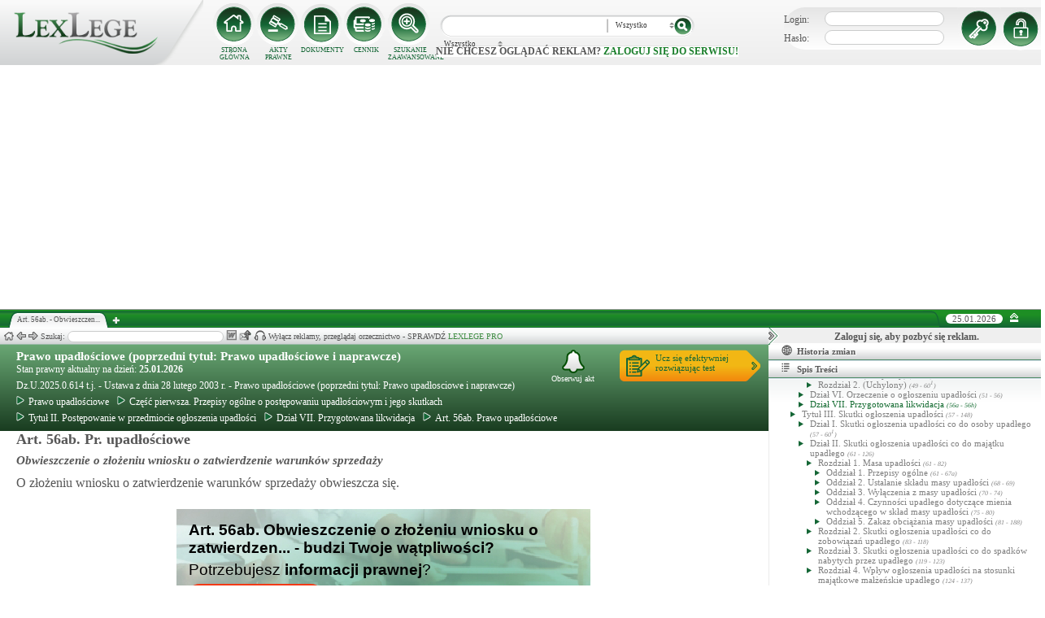

--- FILE ---
content_type: text/html; charset=UTF-8
request_url: https://lexlege.pl/prawo-upadlosciowe/art-56ab/
body_size: 44298
content:
<!DOCTYPE html>
<html xmlns='http://www.w3.org/1999/xhtml' lang="pl-pl">
    <head>
        <title>Art. 56ab.  - Prawo upadłościowe (poprzedni tytuł: Prawo upadłościowe i naprawcze)</title>
        <base href='https://lexlege.pl/' />

        <meta http-equiv='Content-Type' content='text/html; charset=UTF-8' />
        <meta http-equiv="content-language" content="pl-pl" />
        <meta http-equiv="X-UA-Compatible" content="IE=10" />
        <meta name='description' content="Art. 56ab. Prawo upadłościowe (poprzedni tytuł: Prawo upadłościowe i naprawcze) - O złożeniu wniosku o zatwierdzenie warunków sprzedaży obwieszcza się. " />
        <meta name="keywords" content="Art. 56ab,Prawo upadłościowe,Obwieszczenie o złożeniu wniosku o zatwierdzenie warunków sprzedaży"/>

        
        <meta property="og:image" content="https://lexlege.pl/images/al_layout/lex_logo_big_og.jpg"/>
        <meta property="og:url" content="https://lexlege.pl/prawo-upadlosciowe/art-56ab/"/>
        <meta property="og:title" content="Art. 56ab.  - Prawo upadłościowe (poprzedni tytuł: Prawo upadłościowe i naprawcze)"/>
        <meta property="og:description" content="Art. 56ab. Prawo upadłościowe (poprzedni tytuł: Prawo upadłościowe i naprawcze) - O złożeniu wniosku o zatwierdzenie warunków sprzedaży obwieszcza się. "/>
        <meta property="og:type" content="article"/>
                
        <script type="application/ld+json">
            {
                "@context": "https://schema.org",
                "@type": "Legislation",
                "identifier": "Art.56ab",
                "name": "Art. 56ab.  - Prawo upadłościowe (poprzedni tytuł: Prawo upadłościowe i naprawcze)",
                "isPartOf": {
                    "@type": "Legislation",
                    "name": "Dział VII. Przygotowana likwidacja",
                    "url": "https://lexlege.pl/prawo-upadlosciowe/dzial-vii-przygotowana-likwidacja/9805/"
                },
                "mainEntityOfPage": "https://lexlege.pl/prawo-upadlosciowe/art-56ab/",
                "inLanguage": "pl",
                "text": "O złożeniu wniosku o zatwierdzenie warunków sprzedaży obwieszcza się.",
                "author": {
                    "@type": "Organization",
                    "name": "LexLege"
                },
                "publisher": {
                    "@type": "Organization",
                    "name": "LexLege",
                    "logo": {
                        "@type": "ImageObject",
                        "url": "https://lexlege.pl/images/akty_prawne/logo.png"
                    }
                },
            "dateModified": "2020-04-29 08:18:26",
                "keywords": ["Art. 56ab","Prawo upadłościowe","Obwieszczenie o złożeniu wniosku o zatwierdzenie warunków sprzedaży"],
                "legislationLegalForce": "inForce",
                "legislationJurisdiction": {
                  "@type": "AdministrativeArea",
                  "name": "Polska"
                }
            }
        </script>
        
                <link rel="shortcut icon" href="/images/landingi_pro/favicon.png" type="image/png" />

                    <link rel="stylesheet" href="/min/index.php?g=css&ver=021" />
                
        <!-- Google tag (gtag.js) -->
        <script async src="https://www.googletagmanager.com/gtag/js?id=G-J8Y4MCTJ79"></script>
        <script>
            
                window.dataLayer = window.dataLayer || [];
                function gtag(){dataLayer.push(arguments);}
                gtag('js', new Date());
                gtag('config', 'G-J8Y4MCTJ79');
            
        </script>


                
                
        
                                                                                
                <script type="application/javascript" src="https://ced.sascdn.com/tag/1947/smart.js" async></script>
                <script type="application/javascript">
                    var sas = sas || {};
                    sas.cmd = sas.cmd || [];
                    sas.cmd.push(function() {
                    sas.setup({ networkid: 1947, domain: "https://www3.smartadserver.com", async: true });
                    });
                    sas.cmd.push(function() {
                    sas.call("onecall", {
                    siteId: 105993,
                    pageId: 1378581,
                    formats: [
                    { id: 42536 }
                    ,{ id: 42547 }
                    ],
                    target: ''
                    });
                    });
                </script>
                <script async src="https://pagead2.googlesyndication.com/pagead/js/adsbygoogle.js?client=ca-pub-1655080996970818" crossorigin="anonymous"></script>
            
                            </head>
    <body itemscope itemtype="http://schema.org/WebPage">
                    <header id="header">
                <div id="arslege_logo">
                    <a href="http://lexlege.pl" title="LexLege.pl" rel="nofollow">
                        <img style="height: 80px;" src="/images/akty_prawne/logo.png" alt="ArsLege"/>
                    </a>
                </div>
                <div id="menu_glowne">
                    <div id="menu_home">
                        <a class="stop_href" href="/system-informacji-prawnej/" title="Strona główna" onclick="getHome();"></a>
                        <label onclick="getHome();">STRONA GŁÓWNA</label>
                    </div>
                    <div id="menu_ustawy">
                        <a class="stop_href" href="/akty-prawne/" title="Akty prawne" onclick="getUstawy();"></a>
                        <label onclick="getUstawy();">AKTY PRAWNE</label>
                    </div>
                    <div id="menu_dokumenty">
                        <a class="stop_href" href="/dokumenty-i-wzory-pism/" title="Dokumenty, wzory pism, umów" onclick="getDokumenty(undefined, 0, 0);"></a>
                        <label onclick="getDokumenty(undefined, 0, 0);">DOKUMENTY</label>
                    </div>
                    <div id="menu_kup_dostep">
                        <a class="stop_href" href="/kup-dostep/" title="Kup Dostęp" onclick="getSimpleContent('kup-dostep');"></a>
                        <label onclick="getSimpleContent('kup-dostep');">CENNIK</label>
                    </div>
                    <div id="manu_zaawansowane_szukanie">
                        <a class="stop_href" href="/szukaj/" title="Zaawansowane wyszukiwanie" onclick="szukajZaawansowane(this);"></a>
                        <label onclick="szukajZaawansowane(this);">SZUKANIE ZAAWANSOWANE</label>
                    </div>
                </div>
                <div id="wyszukiwarka">
                    <div id="wyszukiwarka_back">
                        <input type="text" name="szukaj" id="tb_szukaj" value="" />
                        <select name="szukaj_typ" id="typ_szukaj">
                            <option value="wszystko">Wszystko</option>
                            <option value="akty">Akty prawne</option>
                            <option value="orzeczenia">Orzeczenia</option>
                            <option value="interpretacje">Interp.</option>
                            <option value="dokumenty">Dokumenty</option>
                        </select>
                        <input type="button" value="" id="btn_szukaj" onclick="szukaj();"/>
                    </div>
                                            <span class='nie_zalogowany_back'>Nie chcesz oglądać reklam? <b onclick='miganieLogowania();'>zaloguj się do serwisu!</b></span>
                                    </div>
                <div id="zalogowany_user">
                                            <div id="zalogowany">
                                                        <div id="zalogowany_wyloguj" title="Rejestracja" style="float: right;">
                                <a href="/rejestracja/" rel="nofollow" title="Rejestracja" onclick="getSimpleContent('rejestracja');"></a>
                            </div>
                            <form method="post" action="/logowanie/">
                                <div id="logowanie" >
                                    <label>Login:</label><input id="login_email" type="text" name="email" style="width: 135px;"/><br/>
                                    <label>Hasło:</label><input id="login_password" type="password" name="password" style="width: 135px;" />
                                    <input type="hidden" name="task" value="dologin" />
                                    <input type="hidden" name="return_url" value="/system-informacji-prawnej/" id="log_in_return_url" />
                                </div>
                                <input id="logowanie_zaloguj" type="button" title="Zaloguj" value="" onclick="sprawdzLogin(this);"/>
                                <div class="error" style="text-align: center;"></div>
                            </form>
                        </div>
                                    </div>
            </header>
                                <div id="site">
            <div id="content_box">
                <div class="tabs_box">
                    <ul class="tabs">
                        <li class="tab" id="tab_1">
                            <span class="tab_content" title="Art. 56ab.  - Obwieszczenie o złożeniu wniosku o zatwierdzenie warunków sprzedaży ">Art. 56ab.  - Obwieszczen...</span>
                        </li>
                    </ul>
                    <span id='new-tab' >&nbsp;</span>
                    <span id="top_date">
                        <span id="top_date_block">25.01.2026</span>
                        <form method="post" action="" id="change_menu_form">
                                                            <input type="hidden" name="manu_action" value="min" />
                                <span id="top_change_menu" class="top_change_menu_class" value="" title="Zwiń menu" onclick="$('change_menu_form').submit();"></span>
                                                    </form>
                    </span>
                </div>
                <div class='content' id='content_1' style=''>
                    <section class='content_left width_100pro_minus_340' style=''>
                        <div class='sub_menu'>																												
                            <span class='home' onclick='getHome(1);' title='Strona główna'></span>
                            <span class='history_back' onclick='historyBack(1);' title='Wstecz'></span>
                            <span class='history_next' onclick='historyNext(1);' title='Dalej'></span>														
                            <span class='filtr_span'>Filtr: <input class='filtr_danych' type='text' onkeyup='searchUstawyList(1);'/></span>
                            <span class='highlight_span'>Szukaj: <input class='highlight_danych' type='text' onkeyup='highlightText(1, "con");'/> <span class='highlight_find_num'></span> <span class='highlight_arrow highlight_back' title='Poprzednie' onclick='highlightPrv(1, "con");'></span> <span class='highlight_arrow highlight_next' title='Następne' onclick='highlightNext(1, "con");'></span> </span>
                            <span class='go_to_art_span' >Art./§ <input type='text' onkeyup='goToArt(this);' class='go_to_art'/></span>
                            <span class='helpers_container'>
                                                                                                    <span class='rtf_btn' onclick='getArtykulRtf(125001); setCookie("ciastko_code_from", 1227, 30);' title='Pobierz dokument w formacie RTF (MS-Word)'></span>
                                                                                                    <span title='Wyślij mailem' onclick='sendMail(this, {"artykul_id":"125001"}, "Prawo upadłościowe - Art. 56ab.  - Obwieszczenie o złożeniu wniosku o zatwierdzenie warunków sprzedaży"); setCookie("ciastko_code_from", 1228, 30);' class='send_mail_btn'></span>
                                                                                                    <span title='Pobierz cały akt prawny w formie audio.' onclick='kupMp3Form(79)' class='kup_mp3_btn'></span>
                                                                                            </span>
                                                            <span class="text-pro">Wyłącz reklamy, przeglądaj orzecznictwo - SPRAWDŹ&nbsp;<a href="kup-dostep#1249">LEXLEGE PRO</a></span>
                                                        <span class='con_filtry'>
                                                            </span>

                            <span class='pokaz_prawe_menu' onclick="showRightBox(this, 1);"></span>

                        </div>

                        <div class='sub_content'>
                                                            <div class="" style="background-color:#efefef; text-align: center; width: 100%; margin:auto;">
                                                                                                                                                <div id="sas_42536" style="text-align: center;"></div>
                                    <script type="application/javascript">
                                        
                                                                        sas.cmd.push(function() {
                                                                        sas.render("42536");  // Format : Billboard 750x200
                                                                        });
                                        
                                    </script>
                                </div>
                                                                                        <!-- czarwone info o darmowej konstytucji -->

<section class='caly_artykul caly_artykul_blok'>

    <!-- nagłówek na zielonym tle -->
    <section class='akt_naglowek' >
        <div class="left" style="max-width: 85%; position:relative;">
            <h2><a class='stop_href' onclick="getKodeks(this, '29'); setCookie('ciastko_code_from', 1226, 30);" href='ustawa-z-dnia-28-lutego-2003-r-prawo-upadlosciowe-poprzedni-tytul-prawo-upadlosciowe-i-naprawcze' >Prawo upadłościowe (poprzedni tytuł: Prawo upadłościowe i naprawcze)</a></h2>
            <div>Stan prawny aktualny na dzień: <strong>25.01.2026</strong></div> 
            <h4>Dz.U.2025.0.614 t.j.  - Ustawa z dnia 28 lutego 2003 r. - Prawo upadłościowe (poprzedni tytuł: Prawo upadłosciowe i naprawcze)</h4>
                            <div class="header_breadcrumb" ><div class="level_0" typeof="v:Breadcrumb">
			<a class="stop_href" onclick="getKodeks(this, 29); setCookie('ciastko_code_from', 1259, 30);" href="ustawa-z-dnia-28-lutego-2003-r-prawo-upadlosciowe-poprzedni-tytul-prawo-upadlosciowe-i-naprawcze/" title="Prawo upadłościowe" rel="v:url" property="v:title"><span></span>Prawo upadłościowe</a>
		</div><div class="level_1" typeof="v:Breadcrumb"><a class="stop_href" onclick="getKodeks(this, 29, 1795); setCookie('ciastko_code_from', 1259, 30);" href="prawo-upadlosciowe/czesc-pierwsza-przepisy-ogolne-o-postepowaniu-upadlosciowym-i-jego-skutkach/1795/" rel="v:url" property="v:title" title="Część pierwsza. Przepisy ogólne o postępowaniu upadłościowym i jego skutkach"><span></span>Część pierwsza. Przepisy ogólne o postępowaniu upadłościowym i jego skutkach</a></div><div class="level_2" typeof="v:Breadcrumb"><a class="stop_href" onclick="getKodeks(this, 29, 1800); setCookie('ciastko_code_from', 1259, 30);" href="prawo-upadlosciowe/tytul-ii-postepowanie-w-przedmiocie-ogloszenia-upadlosci/1800/" rel="v:url" property="v:title" title="Tytuł II. Postępowanie w przedmiocie ogłoszenia upadłości"><span></span>Tytuł II. Postępowanie w przedmiocie ogłoszenia upadłości</a></div><div class="level_3" typeof="v:Breadcrumb"><a class="stop_href" onclick="getKodeks(this, 29, 9805); setCookie('ciastko_code_from', 1259, 30);" href="prawo-upadlosciowe/dzial-vii-przygotowana-likwidacja/9805/" rel="v:url" property="v:title" title="Dział VII. Przygotowana likwidacja "><span></span>Dział VII. Przygotowana likwidacja </a></div><div class='level_4'><a onclick="getKodeks(this, '29', '', '', 125001); setCookie('ciastko_code_from', 1259, 30);" href='prawo-upadlosciowe/art-56ab/' title='Art. 56ab. Prawo upadłościowe ' class='stop_href'><span></span>Art. 56ab. Prawo upadłościowe</a></div></div><div style="clear:both;"></div>
                        
						
        </div>
        <div class="right">
            <!-- html z buttonem - przejdź do testów -->
            <a href='https://www.arslege.pl/test/prawo-upadlosciowe,z115#1230' target='_blank' class='kup_test_btn'>Ucz się efektywniej<br/>rozwiązując test</a>
            <!-- przycisk zapisu na aktualizacje -->
            <div onclick='zapisNaAktualizacje(this, 0);setCookie("ciastko_code_from", 1229, 30);' class='zapis_na_aktualizacje aktuaizacje_zaloguj_sie' title='Zapisz się na aktualizacji dla tego aktu'><figure></figure>Obserwuj akt</div>        </div>
        <div style='clear:both;'></div>
    </section>

    <!-- nagłówek, jeśli akt jest archiwalny -->
                    
    <!-- treść artykułu -->
    <section>
        <div class='atrykul_head'>
                        <h1>Art. 56ab. Pr. upadłościowe</h1> <br />
            <h3>Obwieszczenie o złożeniu wniosku o zatwierdzenie warunków sprzedaży</h3>
        </div>
                <article class='atrykul_content'>O złożeniu wniosku o zatwierdzenie warunków sprzedaży obwieszcza się.</article>
    </section>


<!--    <center><a href="https://casum.pl/dlaczego-warto?from=lexlege_banner" target="_blank"><img src="/images/casum/casum_banner2.png" width="" alt="Promuj swoją kancelarię!" title="Promuj swoją kancelarię!"></img></a> <br></center>
    -->
    <!-- casum -->
    <div clas='green_valley'><!-- casum show question --><div style='float:left;width: 100%;'><center>            





<style>
  .casumapi_butn {
  -webkit-border-radius: 25;
  -moz-border-radius: 25;
  border-radius: 25px;
  font-family: Arial!important;
  color: #ffffff;
  font-size: 14px;
  background: #f23a16;
  padding: 11px;
  text-decoration: none;
  font-weight: normal!important;
  cursor:pointer;
}

.casumapi_butn:hover {
  background: #f06448;
  text-decoration: none;
}
    
</style>     
<div style="margin: 10px auto; width: 512px; font-family: Arial!important; color: #000000; text-align:left;">
    <div style="position:relative; background-image: url('/images/casum_pytanie.png'); width: 509px; height: 145px;" onclick="javascript:TB_show('', 'https://casum.pl/serwis/question-widget?service=arslege&method=curl&category[]=kod_29&category[]=cat_9&category[]=cat_9&category[]=kod_29&size-x=512&TB_iframe=true&&height=512&width=350', '#', '../images/trans.gif'); setCookie('ciastko_code_from', 1231, 30);">
            <div style="padding: 15px 15px 5px 15px; font-size: 19px; font-weight: bold;">
                    Art. 56ab. Obwieszczenie o złożeniu wniosku o zatwierdzen... -
                budzi Twoje wątpliwości?<br>
    </div>
    <div style="padding-left: 15px; font-size: 19px; ">
        Potrzebujesz <b>informacji prawnej</b>?
    </div>  
    <span class="casumapi_butn" style="position:absolute; bottom: 15px; left: 10px; ">Zadaj bezpłatne pytanie</span>    
    </div>
</div></center></div><div style='clear:both;'></div></div>    
    <!-- baner tylko dla nie zalogowanych -->
                
                    <center><div class="artykul_back" style="font-size:12px;">
                                            <a class="click" href="prawo-upadlosciowe/art-56aa/#1271" title="ustanowienie tymczasowego nadzorcy sądowego lub zarządcy przymusowego" ><i class="fa fa-arrow-circle-o-left"></i> Zobacz poprzedni artykuł</a>&nbsp;
                                                                |                        &nbsp;<a class="click" href="prawo-upadlosciowe/art-56b/#1271" title="sprzedaż na rzecz małżonka, krewnego lub powinowatego" >Zobacz następny artykuł <i class="fa fa-arrow-circle-o-right"></i></a>
                                    </div></center>
    
    <!-- powrót do strony głównej -->
    <div style='margin-top:30px;margin-left: 20px;'>
        <div class='' style='width:240px;cursor:pointer;' onclick="getKodeks(this, 29, '', '', 125001); setCookie('ciastko_code_from', 1236, 30);">
            <i class='fa fa-arrow-circle-o-left'></i> Zobacz cały akt prawny
        </div>
    </div>
    <!-- pasek z orzeczeniami/interpretacjami/przypisami -->
    <div class='dodatki'>
                                        
            </div>

    <!-- btn zakupowe tylko dla zalogowanych -->
    
    
    <!-- baner tylko dla nie zalogowanych -->
            <script type="text/javascript">
            sas.render('42536');  // Format : Billboard 750x100
        </script>    
</section>
                            
                                                                                </div>
                        <div class='sub_foter'>
                            <div class='fot_drag_drop'></div>
                            <div class='fot_sub_menu'>
                                <span class='fot_history'>
                                    <span class='history_back' onclick='historyFotterBack(1);' title='Wstecz'></span>
                                    <span class='history_next' onclick='historyFotterNext(1);' title='Dalej'></span>
                                </span>
                                <span class='fot_label'></span>
                                <span class='highlight_span'>Szukaj: <input class='highlight_danych' type='text' onkeyup='highlightText(1, "fot");'/> <span class='highlight_find_num'></span> <span class='highlight_arrow highlight_back' onclick='highlightPrv(1, "fot");'></span> <span class='highlight_arrow highlight_next' onclick='highlightNext(1, "fot");'></span> </span>
                                <span class='fot_helpers_container'></span>
                                <span class='fot_filtry_handler'>Filtry <span></span></span>
                                <span class='fot_filtry'></span>
                                <label class='src_label'><input type='checkbox' onchange='getFilteredBySource(this);' name='source[]' value='s_powszechne' checked> Sądy Powszechne</label>
                                <label class='src_label'><input type='checkbox' onchange='getFilteredBySource(this);' name='source[]' value='nsa' checked> Sądy Administracyjne</label>
                                <span class='close_foter' onclick='hideFoter(1);' title='Zamknij'></span>
                            </div>
                            <div class='sub_foter_content'>
                                <img src='/images/akty_prawne/loading.gif' alt='Ładowanie ...' />
                            </div>
                        </div>
                    </section>
                    <aside class='content_right'>
                        
                                                                                                                                                                                                                                                                            <div id="right_reklama">
                                                                <div id="sas_42547"></div>
                                <script type="application/javascript">
                                    
                                        sas.cmd.push(function() {
                                        sas.render("42547");  // Format : Navibox_1 300x250
                                        });
                                    
                                </script>
                                <div style="font-weight: bold; text-align: center;cursor: pointer;margin-top:4px;" onclick="miganieLogowania();">Zaloguj się, aby pozbyć się reklam.</div>
                            </div>
                                                
                        <div class='right_naglowek' onclick='accordionClick(this);
                                setCookie("ciastko_code_from", 1237, 30);' ><span class='img_gdzie_jestem'></span>Historia zmian</div>
                        <div class='right_content gdzie_jestem'><div xmlns:v='http://rdf.data-vocabulary.org/#'><div class="level_0" typeof="v:Breadcrumb">                         <a class="stop_href" onclick="getKodeks(this, 29)" href="ustawa-z-dnia-28-lutego-2003-r-prawo-upadlosciowe-poprzedni-tytul-prawo-upadlosciowe-i-naprawcze/" title="Prawo upadłościowe" rel="v:url" property="v:title"><span></span>Prawo upadłościowe</a>                     </div><div class="level_1" typeof="v:Breadcrumb"><a class="stop_href" onclick="getKodeks(this, 29, 1795)" href="prawo-upadlosciowe/czesc-pierwsza-przepisy-ogolne-o-postepowaniu-upadlosciowym-i-jego-skutkach/1795/" rel="v:url" property="v:title" title="Część pierwsza. Przepisy ogólne o postępowaniu upadłościowym i jego skutkach"><span></span>Część pierwsza. Przepisy ogólne o postępowaniu upadłościowym i jego skutkach</a></div><div class="level_2" typeof="v:Breadcrumb"><a class="stop_href" onclick="getKodeks(this, 29, 1800)" href="prawo-upadlosciowe/tytul-ii-postepowanie-w-przedmiocie-ogloszenia-upadlosci/1800/" rel="v:url" property="v:title" title="Tytuł II. Postępowanie w przedmiocie ogłoszenia upadłości"><span></span>Tytuł II. Postępowanie w przedmiocie ogłoszenia upadłości</a></div><div class="level_3" typeof="v:Breadcrumb"><a class="stop_href" onclick="getKodeks(this, 29, 9805)" href="prawo-upadlosciowe/dzial-vii-przygotowana-likwidacja/9805/" rel="v:url" property="v:title" title="Dział VII. Przygotowana likwidacja "><span></span>Dział VII. Przygotowana likwidacja </a></div><div class='level_4'><a onclick="getKodeks(this, '29', '', '', 125001)" href='prawo-upadlosciowe/art-56ab/' title='Art. 56ab. Prawo upadłościowe ' class='stop_href'><span></span>Art. 56ab. Prawo upadłościowe</a></div></div></div>



                                                <div class='right_naglowek' onclick='accordionClick(this);
                                setCookie("ciastko_code_from", 1238, 30);'><span class='img_naglowek'></span>Spis Treści</div>
                        <div class='right_content spis_tresci'><div class='spis_tresci_blok'><div><a class="stop_href " onclick="getKodeks(this, 29); setCookie('ciastko_code_from', 1238, 30);" href="ustawa-z-dnia-28-lutego-2003-r-prawo-upadlosciowe-poprzedni-tytul-prawo-upadlosciowe-i-naprawcze/" title="Prawo upadłościowe (poprzedni tytuł: Prawo upadłościowe i naprawcze)" ><span>Prawo upadłościowe (poprzedni tytuł: Prawo upadłościowe i naprawcze)</span></a></div><ul><li class='struktura_li' value='1795'><a class='stop_href ' onclick="getKodeks(this, '29', '1795'); setCookie('ciastko_code_from', 1238, 30);" href='prawo-upadlosciowe/czesc-pierwsza-przepisy-ogolne-o-postepowaniu-upadlosciowym-i-jego-skutkach/1795/' title='Część pierwsza. Przepisy ogólne o postępowaniu upadłościowym i jego skutkach'><span>Część pierwsza. Przepisy ogólne o postępowaniu upadłościowym i jego skutkach <span class='art_od_do'>(1 - 377)</span></span></a></li><li><ul><li class='struktura_li' value='1796'><a class='stop_href ' onclick="getKodeks(this, '29', '1796'); setCookie('ciastko_code_from', 1238, 30);" href='prawo-upadlosciowe/tytul-i-przepisy-ogolne/1796/' title='Tytuł I. Przepisy ogólne'><span>Tytuł I. Przepisy ogólne <span class='art_od_do'>(1 - 17)</span></span></a></li></ul></li><li><ul><li><ul><li class='struktura_li' value='1797'><a class='stop_href ' onclick="getKodeks(this, '29', '1797'); setCookie('ciastko_code_from', 1238, 30);" href='prawo-upadlosciowe/dzial-i-przepisy-wstepne/1797/' title='Dział I. Przepisy wstępne'><span>Dział I. Przepisy wstępne <span class='art_od_do'>(1 - 4a)</span></span></a></li></ul></li></ul></li><li><ul><li><ul><li class='struktura_li' value='1798'><a class='stop_href ' onclick="getKodeks(this, '29', '1798'); setCookie('ciastko_code_from', 1238, 30);" href='prawo-upadlosciowe/dzial-ii-podmiotowy-zakres-stosowania-ustawy/1798/' title='Dział II. Podmiotowy zakres stosowania ustawy'><span>Dział II. Podmiotowy zakres stosowania ustawy <span class='art_od_do'>(5 - 9b)</span></span></a></li></ul></li></ul></li><li><ul><li><ul><li class='struktura_li' value='1799'><a class='stop_href ' onclick="getKodeks(this, '29', '1799'); setCookie('ciastko_code_from', 1238, 30);" href='prawo-upadlosciowe/dzial-iii-podstawy-ogloszenia-upadlosci/1799/' title='Dział III. Podstawy ogłoszenia upadłości'><span>Dział III. Podstawy ogłoszenia upadłości <span class='art_od_do'>(10 - 17)</span></span></a></li></ul></li></ul></li><li><ul><li class='struktura_li' value='1800'><a class='stop_href ' onclick="getKodeks(this, '29', '1800'); setCookie('ciastko_code_from', 1238, 30);" href='prawo-upadlosciowe/tytul-ii-postepowanie-w-przedmiocie-ogloszenia-upadlosci/1800/' title='Tytuł II. Postępowanie w przedmiocie ogłoszenia upadłości'><span>Tytuł II. Postępowanie w przedmiocie ogłoszenia upadłości <span class='art_od_do'>(18 - 56h)</span></span></a></li></ul></li><li><ul><li><ul><li class='struktura_li' value='1801'><a class='stop_href ' onclick="getKodeks(this, '29', '1801'); setCookie('ciastko_code_from', 1238, 30);" href='prawo-upadlosciowe/dzial-i-sad/1801/' title='Dział  I. Sąd'><span>Dział  I. Sąd <span class='art_od_do'>(18 - 19)</span></span></a></li></ul></li></ul></li><li><ul><li><ul><li class='struktura_li' value='1802'><a class='stop_href ' onclick="getKodeks(this, '29', '1802'); setCookie('ciastko_code_from', 1238, 30);" href='prawo-upadlosciowe/dzial-ii-wniosek-o-ogloszenie-upadlosci/1802/' title='Dział II. Wniosek o ogłoszenie upadłości'><span>Dział II. Wniosek o ogłoszenie upadłości <span class='art_od_do'>(20 - 25a)</span></span></a></li></ul></li></ul></li><li><ul><li><ul><li class='struktura_li' value='1803'><a class='stop_href ' onclick="getKodeks(this, '29', '1803'); setCookie('ciastko_code_from', 1238, 30);" href='prawo-upadlosciowe/dzial-iii-przepisy-o-postepowaniu/1803/' title='Dział III. Przepisy o postępowaniu'><span>Dział III. Przepisy o postępowaniu <span class='art_od_do'>(26 - 35)</span></span></a></li></ul></li></ul></li><li><ul><li><ul><li class='struktura_li' value='1804'><a class='stop_href ' onclick="getKodeks(this, '29', '1804'); setCookie('ciastko_code_from', 1238, 30);" href='prawo-upadlosciowe/dzial-iv-postepowanie-zabezpieczajace/1804/' title='Dział IV .Postępowanie zabezpieczające'><span>Dział IV .Postępowanie zabezpieczające <span class='art_od_do'>(36 - 43)</span></span></a></li></ul></li></ul></li><li><ul><li><ul><li><ul><li class='struktura_li' value='1805'><a class='stop_href ' onclick="getKodeks(this, '29', '1805'); setCookie('ciastko_code_from', 1238, 30);" href='prawo-upadlosciowe/rozdzial-1-przepisy-ogolne/1805/' title='Rozdział 1. Przepisy ogólne'><span>Rozdział 1. Przepisy ogólne <span class='art_od_do'>(36 - 37)</span></span></a></li></ul></li></ul></li></ul></li><li><ul><li><ul><li><ul><li class='struktura_li' value='1806'><a class='stop_href ' onclick="getKodeks(this, '29', '1806'); setCookie('ciastko_code_from', 1238, 30);" href='prawo-upadlosciowe/rozdzial-2-zabezpieczenie-majatku-dluznika/1806/' title='Rozdział 2. Zabezpieczenie majątku dłużnika'><span>Rozdział 2. Zabezpieczenie majątku dłużnika <span class='art_od_do'>(38 - 43)</span></span></a></li></ul></li></ul></li></ul></li><li><ul><li><ul><li class='struktura_li' value='9799'><a class='stop_href ' onclick="getKodeks(this, '29', '9799'); setCookie('ciastko_code_from', 1238, 30);" href='prawo-upadlosciowe/dzial-v-uchylony/9799/' title='Dział V. (Uchylony)'><span>Dział V. (Uchylony) <span class='art_od_do'>(44 - 50)</span></span></a></li></ul></li></ul></li><li><ul><li><ul><li><ul><li class='struktura_li' value='9801'><a class='stop_href ' onclick="getKodeks(this, '29', '9801'); setCookie('ciastko_code_from', 1238, 30);" href='prawo-upadlosciowe/rozdzial-1-uchylony/9801/' title='Rozdział 1. (Uchylony)'><span>Rozdział 1. (Uchylony) <span class='art_od_do'>(44 - 48)</span></span></a></li></ul></li></ul></li></ul></li><li><ul><li><ul><li><ul><li class='struktura_li' value='9803'><a class='stop_href ' onclick="getKodeks(this, '29', '9803'); setCookie('ciastko_code_from', 1238, 30);" href='prawo-upadlosciowe/rozdzial-2-uchylony/9803/' title='Rozdział 2. (Uchylony) '><span>Rozdział 2. (Uchylony)  <span class='art_od_do'>(49 - 60<sup>1</sup>)</span></span></a></li></ul></li></ul></li></ul></li><li><ul><li><ul><li class='struktura_li' value='1810'><a class='stop_href ' onclick="getKodeks(this, '29', '1810'); setCookie('ciastko_code_from', 1238, 30);" href='prawo-upadlosciowe/dzial-vi-orzeczenie-o-ogloszeniu-upadlosci/1810/' title='Dział VI. Orzeczenie o ogłoszeniu upadłości'><span>Dział VI. Orzeczenie o ogłoszeniu upadłości <span class='art_od_do'>(51 - 56)</span></span></a></li></ul></li></ul></li><li><ul><li><ul><li class='struktura_li' value='9805'><a class='stop_href select_child' onclick="getKodeks(this, '29', '9805'); setCookie('ciastko_code_from', 1238, 30);" href='prawo-upadlosciowe/dzial-vii-przygotowana-likwidacja/9805/' title='Dział VII. Przygotowana likwidacja '><span>Dział VII. Przygotowana likwidacja  <span class='art_od_do'>(56a - 56h)</span></span></a></li></ul></li></ul></li><li><ul><li class='struktura_li' value='1811'><a class='stop_href ' onclick="getKodeks(this, '29', '1811'); setCookie('ciastko_code_from', 1238, 30);" href='prawo-upadlosciowe/tytul-iii-skutki-ogloszenia-upadlosci/1811/' title='Tytuł III. Skutki ogłoszenia upadłości'><span>Tytuł III. Skutki ogłoszenia upadłości <span class='art_od_do'>(57 - 148)</span></span></a></li></ul></li><li><ul><li><ul><li class='struktura_li' value='1812'><a class='stop_href ' onclick="getKodeks(this, '29', '1812'); setCookie('ciastko_code_from', 1238, 30);" href='prawo-upadlosciowe/dzial-i-skutki-ogloszenia-upadlosci-co-do-osoby-upadlego/1812/' title='Dział I. Skutki ogłoszenia upadłości co do osoby upadłego'><span>Dział I. Skutki ogłoszenia upadłości co do osoby upadłego <span class='art_od_do'>(57 - 60<sup>1</sup>)</span></span></a></li></ul></li></ul></li><li><ul><li><ul><li class='struktura_li' value='1813'><a class='stop_href ' onclick="getKodeks(this, '29', '1813'); setCookie('ciastko_code_from', 1238, 30);" href='prawo-upadlosciowe/dzial-ii-skutki-ogloszenia-upadlosci-co-do-majatku-upadlego/1813/' title='Dział II. Skutki ogłoszenia upadłości co do majątku upadłego'><span>Dział II. Skutki ogłoszenia upadłości co do majątku upadłego <span class='art_od_do'>(61 - 126)</span></span></a></li></ul></li></ul></li><li><ul><li><ul><li><ul><li class='struktura_li' value='1814'><a class='stop_href ' onclick="getKodeks(this, '29', '1814'); setCookie('ciastko_code_from', 1238, 30);" href='prawo-upadlosciowe/rozdzial-1-masa-upadlosci/1814/' title='Rozdział 1. Masa upadłości'><span>Rozdział 1. Masa upadłości <span class='art_od_do'>(61 - 82)</span></span></a></li></ul></li></ul></li></ul></li><li><ul><li><ul><li><ul><li><ul><li class='struktura_li' value='1815'><a class='stop_href ' onclick="getKodeks(this, '29', '1815'); setCookie('ciastko_code_from', 1238, 30);" href='prawo-upadlosciowe/oddzial-1-przepisy-ogolne/1815/' title='Oddział 1. Przepisy ogólne'><span>Oddział 1. Przepisy ogólne <span class='art_od_do'>(61 - 67a)</span></span></a></li></ul></li></ul></li></ul></li></ul></li><li><ul><li><ul><li><ul><li><ul><li class='struktura_li' value='1816'><a class='stop_href ' onclick="getKodeks(this, '29', '1816'); setCookie('ciastko_code_from', 1238, 30);" href='prawo-upadlosciowe/oddzial-2-ustalanie-skladu-masy-upadlosci/1816/' title='Oddział 2. Ustalanie składu masy upadłości'><span>Oddział 2. Ustalanie składu masy upadłości <span class='art_od_do'>(68 - 69)</span></span></a></li></ul></li></ul></li></ul></li></ul></li><li><ul><li><ul><li><ul><li><ul><li class='struktura_li' value='1817'><a class='stop_href ' onclick="getKodeks(this, '29', '1817'); setCookie('ciastko_code_from', 1238, 30);" href='prawo-upadlosciowe/oddzial-3-wylaczenia-z-masy-upadlosci/1817/' title='Oddział 3. Wyłączenia z masy upadłości'><span>Oddział 3. Wyłączenia z masy upadłości <span class='art_od_do'>(70 - 74)</span></span></a></li></ul></li></ul></li></ul></li></ul></li><li><ul><li><ul><li><ul><li><ul><li class='struktura_li' value='1818'><a class='stop_href ' onclick="getKodeks(this, '29', '1818'); setCookie('ciastko_code_from', 1238, 30);" href='prawo-upadlosciowe/oddzial-4-czynnosci-upadlego-dotyczace-mienia-wchodzacego-w-sklad-masy-upadlosci/1818/' title='Oddział 4. Czynności upadłego dotyczące mienia wchodzącego w skład masy upadłości'><span>Oddział 4. Czynności upadłego dotyczące mienia wchodzącego w skład masy upadłości <span class='art_od_do'>(75 - 80)</span></span></a></li></ul></li></ul></li></ul></li></ul></li><li><ul><li><ul><li><ul><li><ul><li class='struktura_li' value='1819'><a class='stop_href ' onclick="getKodeks(this, '29', '1819'); setCookie('ciastko_code_from', 1238, 30);" href='prawo-upadlosciowe/oddzial-5-zakaz-obciazania-masy-upadlosci/1819/' title='Oddział 5. Zakaz obciążania masy upadłości'><span>Oddział 5. Zakaz obciążania masy upadłości <span class='art_od_do'>(81 - 188)</span></span></a></li></ul></li></ul></li></ul></li></ul></li><li><ul><li><ul><li><ul><li class='struktura_li' value='1820'><a class='stop_href ' onclick="getKodeks(this, '29', '1820'); setCookie('ciastko_code_from', 1238, 30);" href='prawo-upadlosciowe/rozdzial-2-skutki-ogloszenia-upadlosci-co-do-zobowiazan-upadlego/1820/' title='Rozdział 2. Skutki ogłoszenia upadłości co do zobowiązań upadłego'><span>Rozdział 2. Skutki ogłoszenia upadłości co do zobowiązań upadłego <span class='art_od_do'>(83 - 118)</span></span></a></li></ul></li></ul></li></ul></li><li><ul><li><ul><li><ul><li class='struktura_li' value='1824'><a class='stop_href ' onclick="getKodeks(this, '29', '1824'); setCookie('ciastko_code_from', 1238, 30);" href='prawo-upadlosciowe/rozdzial-3-skutki-ogloszenia-upadlosci-co-do-spadkow-nabytych-przez-upadlego/1824/' title='Rozdział 3. Skutki ogłoszenia upadłości co do spadków nabytych przez upadłego'><span>Rozdział 3. Skutki ogłoszenia upadłości co do spadków nabytych przez upadłego <span class='art_od_do'>(119 - 123)</span></span></a></li></ul></li></ul></li></ul></li><li><ul><li><ul><li><ul><li class='struktura_li' value='1825'><a class='stop_href ' onclick="getKodeks(this, '29', '1825'); setCookie('ciastko_code_from', 1238, 30);" href='prawo-upadlosciowe/rozdzial-4-wplyw-ogloszenia-upadlosci-na-stosunki-majatkowe-malzenskie-upadlego/1825/' title='Rozdział 4. Wpływ ogłoszenia upadłości na stosunki majątkowe małżeńskie upadłego'><span>Rozdział 4. Wpływ ogłoszenia upadłości na stosunki majątkowe małżeńskie upadłego <span class='art_od_do'>(124 - 137)</span></span></a></li></ul></li></ul></li></ul></li><li><ul><li><ul><li class='struktura_li' value='1826'><a class='stop_href ' onclick="getKodeks(this, '29', '1826'); setCookie('ciastko_code_from', 1238, 30);" href='prawo-upadlosciowe/dzial-iii-bezskutecznosc-i-zaskarzanie-czynnosci-upadlego/1826/' title='Dział III. Bezskuteczność i zaskarżanie czynności upadłego'><span>Dział III. Bezskuteczność i zaskarżanie czynności upadłego <span class='art_od_do'>(127 - 135)</span></span></a></li></ul></li></ul></li><li><ul><li><ul><li class='struktura_li' value='1827'><a class='stop_href ' onclick="getKodeks(this, '29', '1827'); setCookie('ciastko_code_from', 1238, 30);" href='prawo-upadlosciowe/dzial-iv-wplyw-ogloszenia-upadlosci-na-zlecenia-rozrachunku-w-systemach-platnosci-i-systemach-rozrachunku-papierow-wartosciowych/1827/' title='Dział IV. Wpływ ogłoszenia upadłości na zlecenia rozrachunku w systemach płatności i systemach rozrachunku papierów wartościowych'><span>Dział IV. Wpływ ogłoszenia upadłości na zlecenia rozrachunku w systemach płatności i systemach rozrachunku papierów wartościowych <span class='art_od_do'>(136 - 137)</span></span></a></li></ul></li></ul></li><li><ul><li><ul><li class='struktura_li' value='1828'><a class='stop_href ' onclick="getKodeks(this, '29', '1828'); setCookie('ciastko_code_from', 1238, 30);" href='prawo-upadlosciowe/dzial-v-wplyw-ogloszenia-upadlosci-na-postepowania-sadowe-i-administracyjne/1828/' title='Dział V. Wpływ ogłoszenia upadłości na postępowania sądowe i administracyjne'><span>Dział V. Wpływ ogłoszenia upadłości na postępowania sądowe i administracyjne <span class='art_od_do'>(137<sup>1</sup> - 148)</span></span></a></li></ul></li></ul></li><li><ul><li><ul><li><ul><li class='struktura_li' value='9813'><a class='stop_href ' onclick="getKodeks(this, '29', '9813'); setCookie('ciastko_code_from', 1238, 30);" href='prawo-upadlosciowe/rozdzial-1-uchylony/9813/' title='Rozdział 1. (Uchylony) '><span>Rozdział 1. (Uchylony)  <span class='art_od_do'>(137<sup>1</sup> - 148)</span></span></a></li></ul></li></ul></li></ul></li><li><ul><li class='struktura_li' value='1831'><a class='stop_href ' onclick="getKodeks(this, '29', '1831'); setCookie('ciastko_code_from', 1238, 30);" href='prawo-upadlosciowe/tytul-iv-przepisy-ogolne-o-postepowaniu-upadlosciowym-prowadzonym-po-ogloszeniu-upadlosci/1831/' title='Tytuł IV. Przepisy ogólne o postępowaniu upadłościowym prowadzonym po ogłoszeniu upadłości'><span>Tytuł IV. Przepisy ogólne o postępowaniu upadłościowym prowadzonym po ogłoszeniu upadłości <span class='art_od_do'>(149 - 235)</span></span></a></li></ul></li><li><ul><li><ul><li class='struktura_li' value='1832'><a class='stop_href ' onclick="getKodeks(this, '29', '1832'); setCookie('ciastko_code_from', 1238, 30);" href='prawo-upadlosciowe/dzial-i-sad-i-sedzia-komisarz/1832/' title='Dział I. Sąd i sędzia-komisarz'><span>Dział I. Sąd i sędzia-komisarz <span class='art_od_do'>(149 - 155)</span></span></a></li></ul></li></ul></li><li><ul><li><ul><li><ul><li class='struktura_li' value='1833'><a class='stop_href ' onclick="getKodeks(this, '29', '1833'); setCookie('ciastko_code_from', 1238, 30);" href='prawo-upadlosciowe/rozdzial-1-sad/1833/' title='Rozdział 1. Sąd'><span>Rozdział 1. Sąd <span class='art_od_do'>(149 - 150)</span></span></a></li></ul></li></ul></li></ul></li><li><ul><li><ul><li><ul><li class='struktura_li' value='9817'><a class='stop_href ' onclick="getKodeks(this, '29', '9817'); setCookie('ciastko_code_from', 1238, 30);" href='prawo-upadlosciowe/rozdzial-2-sedzia-komisarz-i-zastepca-sedziego-komisarza/9817/' title='Rozdział 2. Sędzia-komisarz i zastępca sędziego-komisarza '><span>Rozdział 2. Sędzia-komisarz i zastępca sędziego-komisarza  <span class='art_od_do'>(151 - 179)</span></span></a></li></ul></li></ul></li></ul></li><li><ul><li><ul><li class='struktura_li' value='9819'><a class='stop_href ' onclick="getKodeks(this, '29', '9819'); setCookie('ciastko_code_from', 1238, 30);" href='prawo-upadlosciowe/dzial-ii-syndyk-i-zastepca-syndyka/9819/' title='Dział II. Syndyk i zastępca syndyka '><span>Dział II. Syndyk i zastępca syndyka  <span class='art_od_do'>(156 - 184)</span></span></a></li></ul></li></ul></li><li><ul><li><ul><li><ul><li class='struktura_li' value='1838'><a class='stop_href ' onclick="getKodeks(this, '29', '1838'); setCookie('ciastko_code_from', 1238, 30);" href='prawo-upadlosciowe/rozdzial-3-nadzorca-sadowy/1838/' title='Rozdział 3. Nadzorca sądowy'><span>Rozdział 3. Nadzorca sądowy <span class='art_od_do'>(180 - 181)</span></span></a></li></ul></li></ul></li></ul></li><li><ul><li><ul><li><ul><li class='struktura_li' value='1839'><a class='stop_href ' onclick="getKodeks(this, '29', '1839'); setCookie('ciastko_code_from', 1238, 30);" href='prawo-upadlosciowe/rozdzial-4-zarzadca/1839/' title='Rozdział 4. Zarządca'><span>Rozdział 4. Zarządca <span class='art_od_do'>(182 - 184)</span></span></a></li></ul></li></ul></li></ul></li><li><ul><li><ul><li class='struktura_li' value='1840'><a class='stop_href ' onclick="getKodeks(this, '29', '1840'); setCookie('ciastko_code_from', 1238, 30);" href='prawo-upadlosciowe/dzial-iii-uczestnicy-postepowania/1840/' title='Dział III. Uczestnicy postępowania'><span>Dział III. Uczestnicy postępowania <span class='art_od_do'>(185 - 213)</span></span></a></li></ul></li></ul></li><li><ul><li><ul><li><ul><li class='struktura_li' value='1841'><a class='stop_href ' onclick="getKodeks(this, '29', '1841'); setCookie('ciastko_code_from', 1238, 30);" href='prawo-upadlosciowe/rozdzial-1-upadly/1841/' title='Rozdział 1.Upadły'><span>Rozdział 1.Upadły <span class='art_od_do'>(185 - 188)</span></span></a></li></ul></li></ul></li></ul></li><li><ul><li><ul><li><ul><li class='struktura_li' value='1842'><a class='stop_href ' onclick="getKodeks(this, '29', '1842'); setCookie('ciastko_code_from', 1238, 30);" href='prawo-upadlosciowe/rozdzial-2-wierzyciele/1842/' title='Rozdział 2. Wierzyciele'><span>Rozdział 2. Wierzyciele <span class='art_od_do'>(189 - 235)</span></span></a></li></ul></li></ul></li></ul></li><li><ul><li><ul><li><ul><li><ul><li class='struktura_li' value='1843'><a class='stop_href ' onclick="getKodeks(this, '29', '1843'); setCookie('ciastko_code_from', 1238, 30);" href='prawo-upadlosciowe/oddzial-1-przepisy-ogolne/1843/' title='Oddział 1. Przepisy ogólne'><span>Oddział 1. Przepisy ogólne <span class='art_od_do'>(189 - 190)</span></span></a></li></ul></li></ul></li></ul></li></ul></li><li><ul><li><ul><li><ul><li><ul><li class='struktura_li' value='1844'><a class='stop_href ' onclick="getKodeks(this, '29', '1844'); setCookie('ciastko_code_from', 1238, 30);" href='prawo-upadlosciowe/oddzial-2-zgromadzenie-wierzycieli/1844/' title='Oddział 2. Zgromadzenie wierzycieli'><span>Oddział 2. Zgromadzenie wierzycieli <span class='art_od_do'>(191 - 200)</span></span></a></li></ul></li></ul></li></ul></li></ul></li><li><ul><li><ul><li><ul><li><ul><li class='struktura_li' value='1845'><a class='stop_href ' onclick="getKodeks(this, '29', '1845'); setCookie('ciastko_code_from', 1238, 30);" href='prawo-upadlosciowe/oddzial-3-rada-wierzycieli/1845/' title='Oddział 3. Rada wierzycieli'><span>Oddział 3. Rada wierzycieli <span class='art_od_do'>(201 - 546)</span></span></a></li></ul></li></ul></li></ul></li></ul></li><li><ul><li><ul><li class='struktura_li' value='1846'><a class='stop_href ' onclick="getKodeks(this, '29', '1846'); setCookie('ciastko_code_from', 1238, 30);" href='prawo-upadlosciowe/dzial-iv-przepisy-ogolne-dotyczace-postepowania-po-ogloszeniu-upadlosci/1846/' title='Dział IV. Przepisy ogólne dotyczące postępowania po ogłoszeniu upadłości'><span>Dział IV. Przepisy ogólne dotyczące postępowania po ogłoszeniu upadłości <span class='art_od_do'>(214 - 229)</span></span></a></li></ul></li></ul></li><li><ul><li><ul><li class='struktura_li' value='9833'><a class='stop_href ' onclick="getKodeks(this, '29', '9833'); setCookie('ciastko_code_from', 1238, 30);" href='prawo-upadlosciowe/dzial-v-koszty-i-inne-zobowiazania-masy-upadlosci/9833/' title='Dział V. Koszty i inne zobowiązania masy upadłości  '><span>Dział V. Koszty i inne zobowiązania masy upadłości   <span class='art_od_do'>(230 - 235)</span></span></a></li></ul></li></ul></li><li><ul><li class='struktura_li' value='1848'><a class='stop_href ' onclick="getKodeks(this, '29', '1848'); setCookie('ciastko_code_from', 1238, 30);" href='prawo-upadlosciowe/tytul-v-zgloszenie-i-ustalenie-wierzytelnosci/1848/' title='Tytuł V. Zgłoszenie i ustalenie wierzytelności'><span>Tytuł V. Zgłoszenie i ustalenie wierzytelności <span class='art_od_do'>(236 - 266)</span></span></a></li></ul></li><li><ul><li><ul><li class='struktura_li' value='1849'><a class='stop_href ' onclick="getKodeks(this, '29', '1849'); setCookie('ciastko_code_from', 1238, 30);" href='prawo-upadlosciowe/dzial-i-zgloszenie-wierzytelnosci/1849/' title='Dział I. Zgłoszenie wierzytelności'><span>Dział I. Zgłoszenie wierzytelności <span class='art_od_do'>(236 - 243)</span></span></a></li></ul></li></ul></li><li><ul><li><ul><li><ul><li class='struktura_li' value='1850'><a class='stop_href ' onclick="getKodeks(this, '29', '1850'); setCookie('ciastko_code_from', 1238, 30);" href='prawo-upadlosciowe/rozdzial-1-wierzytelnosci-podlegajace-zgloszeniu/1850/' title='Rozdział 1. Wierzytelności podlegające zgłoszeniu'><span>Rozdział 1. Wierzytelności podlegające zgłoszeniu <span class='art_od_do'>(236 - 238)</span></span></a></li></ul></li></ul></li></ul></li><li><ul><li><ul><li><ul><li class='struktura_li' value='1851'><a class='stop_href ' onclick="getKodeks(this, '29', '1851'); setCookie('ciastko_code_from', 1238, 30);" href='prawo-upadlosciowe/rozdzial-2-zgloszenie-wierzytelnosci/1851/' title='Rozdział 2. Zgłoszenie wierzytelności'><span>Rozdział 2. Zgłoszenie wierzytelności <span class='art_od_do'>(239 - 240a)</span></span></a></li></ul></li></ul></li></ul></li><li><ul><li><ul><li><ul><li class='struktura_li' value='1852'><a class='stop_href ' onclick="getKodeks(this, '29', '1852'); setCookie('ciastko_code_from', 1238, 30);" href='prawo-upadlosciowe/rozdzial-3-sprawdzanie-zgloszonych-wierzytelnosci/1852/' title='Rozdział 3. Sprawdzanie zgłoszonych wierzytelności'><span>Rozdział 3. Sprawdzanie zgłoszonych wierzytelności <span class='art_od_do'>(241 - 243)</span></span></a></li></ul></li></ul></li></ul></li><li><ul><li><ul><li class='struktura_li' value='1853'><a class='stop_href ' onclick="getKodeks(this, '29', '1853'); setCookie('ciastko_code_from', 1238, 30);" href='prawo-upadlosciowe/dzial-ii-lista-wierzytelnosci/1853/' title='Dział II. Lista wierzytelności'><span>Dział II. Lista wierzytelności <span class='art_od_do'>(244 - 266f)</span></span></a></li></ul></li></ul></li><li><ul><li><ul><li><ul><li class='struktura_li' value='1854'><a class='stop_href ' onclick="getKodeks(this, '29', '1854'); setCookie('ciastko_code_from', 1238, 30);" href='prawo-upadlosciowe/rozdzial-1-ustalenie-listy-wierzytelnosci/1854/' title='Rozdział 1. Ustalenie listy wierzytelności'><span>Rozdział 1. Ustalenie listy wierzytelności <span class='art_od_do'>(244 - 254)</span></span></a></li></ul></li></ul></li></ul></li><li><ul><li><ul><li><ul><li class='struktura_li' value='1855'><a class='stop_href ' onclick="getKodeks(this, '29', '1855'); setCookie('ciastko_code_from', 1238, 30);" href='prawo-upadlosciowe/rozdzial-2-zaskarzenie-listy-wierzytelnosci/1855/' title='Rozdział 2. Zaskarżenie listy wierzytelności'><span>Rozdział 2. Zaskarżenie listy wierzytelności <span class='art_od_do'>(255 - 259)</span></span></a></li></ul></li></ul></li></ul></li><li><ul><li><ul><li><ul><li class='struktura_li' value='1856'><a class='stop_href ' onclick="getKodeks(this, '29', '1856'); setCookie('ciastko_code_from', 1238, 30);" href='prawo-upadlosciowe/rozdzial-3-zatwierdzenie-prostowanie-i-uzupelnienie-listy-wierzytelnosci/1856/' title='Rozdział 3. Zatwierdzenie, prostowanie i uzupełnienie listy wierzytelności'><span>Rozdział 3. Zatwierdzenie, prostowanie i uzupełnienie listy wierzytelności <span class='art_od_do'>(260 - 341)</span></span></a></li></ul></li></ul></li></ul></li><li><ul><li class='struktura_li' value='9835'><a class='stop_href ' onclick="getKodeks(this, '29', '9835'); setCookie('ciastko_code_from', 1238, 30);" href='prawo-upadlosciowe/tytul-va-uklad-w-upadlosci/9835/' title='Tytuł Va. Układ w upadłości  '><span>Tytuł Va. Układ w upadłości   <span class='art_od_do'>(266a - 266f)</span></span></a></li></ul></li><li><ul><li class='struktura_li' value='9837'><a class='stop_href ' onclick="getKodeks(this, '29', '9837'); setCookie('ciastko_code_from', 1238, 30);" href='prawo-upadlosciowe/tytul-vi-uchylony/9837/' title='Tytuł VI. (Uchylony).   '><span>Tytuł VI. (Uchylony).    <span class='art_od_do'>(267 - 305)</span></span></a></li></ul></li><li><ul><li><ul><li class='struktura_li' value='9839'><a class='stop_href ' onclick="getKodeks(this, '29', '9839'); setCookie('ciastko_code_from', 1238, 30);" href='prawo-upadlosciowe/dzial-i-uchylony/9839/' title='Dział I.  (Uchylony). '><span>Dział I.  (Uchylony).  <span class='art_od_do'>(267 - 280)</span></span></a></li></ul></li></ul></li><li><ul><li><ul><li class='struktura_li' value='9841'><a class='stop_href ' onclick="getKodeks(this, '29', '9841'); setCookie('ciastko_code_from', 1238, 30);" href='prawo-upadlosciowe/dzial-ii-uchylony/9841/' title='Dział II. (Uchylony) '><span>Dział II. (Uchylony)  <span class='art_od_do'>(281 - 289)</span></span></a></li></ul></li></ul></li><li><ul><li><ul><li class='struktura_li' value='9843'><a class='stop_href ' onclick="getKodeks(this, '29', '9843'); setCookie('ciastko_code_from', 1238, 30);" href='prawo-upadlosciowe/dzial-iii-uchylony/9843/' title='Dział III. (Uchylony)'><span>Dział III. (Uchylony) <span class='art_od_do'>(290 - 297)</span></span></a></li></ul></li></ul></li><li><ul><li><ul><li class='struktura_li' value='9845'><a class='stop_href ' onclick="getKodeks(this, '29', '9845'); setCookie('ciastko_code_from', 1238, 30);" href='prawo-upadlosciowe/dzial-iv-uchylony/9845/' title='Dział IV. (Uchylony)'><span>Dział IV. (Uchylony) <span class='art_od_do'>(298 - 301)</span></span></a></li></ul></li></ul></li><li><ul><li><ul><li class='struktura_li' value='9847'><a class='stop_href ' onclick="getKodeks(this, '29', '9847'); setCookie('ciastko_code_from', 1238, 30);" href='prawo-upadlosciowe/dzial-v-uchylony/9847/' title='Dział V. (Uchylony). '><span>Dział V. (Uchylony).  <span class='art_od_do'>(302 - 305)</span></span></a></li></ul></li></ul></li><li><ul><li class='struktura_li' value='1863'><a class='stop_href ' onclick="getKodeks(this, '29', '1863'); setCookie('ciastko_code_from', 1238, 30);" href='prawo-upadlosciowe/tytul-vii-likwidacja-masy-upadlosci/1863/' title='Tytuł VII. Likwidacja masy upadłości'><span>Tytuł VII. Likwidacja masy upadłości <span class='art_od_do'>(306 - 334)</span></span></a></li></ul></li><li><ul><li><ul><li class='struktura_li' value='1864'><a class='stop_href ' onclick="getKodeks(this, '29', '1864'); setCookie('ciastko_code_from', 1238, 30);" href='prawo-upadlosciowe/dzial-i-przepisy-ogolne/1864/' title='Dział I. Przepisy ogólne'><span>Dział I. Przepisy ogólne <span class='art_od_do'>(306 - 315)</span></span></a></li></ul></li></ul></li><li><ul><li><ul><li class='struktura_li' value='1865'><a class='stop_href ' onclick="getKodeks(this, '29', '1865'); setCookie('ciastko_code_from', 1238, 30);" href='prawo-upadlosciowe/[base64]/1865/' title='Dział II. Sprzedaż przedsiębiorstwa lub jego zorganizowanej części oraz nieruchomości, prawa użytkowania wieczystego, spółdzielczego własnościowego prawa do lokalu i statku morskiego wpisanego do rejestru okrętowego'><span>Dział II. Sprzedaż przedsiębiorstwa lub jego zorganizowanej części oraz nieruchomości, prawa użytkowania wieczystego, spółdzielczego własnościowego prawa do lokalu i statku morskiego wpisanego do rejestru okrętowego <span class='art_od_do'>(316 - 324)</span></span></a></li></ul></li></ul></li><li><ul><li><ul><li class='struktura_li' value='1866'><a class='stop_href ' onclick="getKodeks(this, '29', '1866'); setCookie('ciastko_code_from', 1238, 30);" href='prawo-upadlosciowe/dzial-iii-sprzedaz-ruchomosci-oraz-przejecie-przez-zastawnika-ruchomosci-obciazonej-zastawem-rejestrowym/1866/' title='Dział III. Sprzedaż ruchomości oraz przejęcie przez zastawnika ruchomości obciążonej zastawem rejestrowym'><span>Dział III. Sprzedaż ruchomości oraz przejęcie przez zastawnika ruchomości obciążonej zastawem rejestrowym <span class='art_od_do'>(325 - 330a)</span></span></a></li></ul></li></ul></li><li><ul><li><ul><li class='struktura_li' value='1867'><a class='stop_href ' onclick="getKodeks(this, '29', '1867'); setCookie('ciastko_code_from', 1238, 30);" href='prawo-upadlosciowe/dzial-iv-likwidacja-wierzytelnosci-i-praw-majatkowych/1867/' title='Dział IV. Likwidacja wierzytelności i praw majątkowych'><span>Dział IV. Likwidacja wierzytelności i praw majątkowych <span class='art_od_do'>(331 - 334)</span></span></a></li></ul></li></ul></li><li><ul><li class='struktura_li' value='1868'><a class='stop_href ' onclick="getKodeks(this, '29', '1868'); setCookie('ciastko_code_from', 1238, 30);" href='prawo-upadlosciowe/tytul-viii-podzial-funduszow-masy-upadlosci-i-sum-uzyskanych-ze-zbycia-rzeczy-i-praw-obciazonych-rzeczowo/1868/' title='Tytuł VIII. Podział funduszów masy upadłości i sum uzyskanych ze zbycia rzeczy i praw obciążonych rzeczowo'><span>Tytuł VIII. Podział funduszów masy upadłości i sum uzyskanych ze zbycia rzeczy i praw obciążonych rzeczowo <span class='art_od_do'>(335 - 360)</span></span></a></li></ul></li><li><ul><li><ul><li class='struktura_li' value='1869'><a class='stop_href ' onclick="getKodeks(this, '29', '1869'); setCookie('ciastko_code_from', 1238, 30);" href='prawo-upadlosciowe/dzial-i-przepisy-ogolne/1869/' title='Dział I. Przepisy ogólne'><span>Dział I. Przepisy ogólne <span class='art_od_do'>(335 - 341)</span></span></a></li></ul></li></ul></li><li><ul><li><ul><li class='struktura_li' value='1870'><a class='stop_href ' onclick="getKodeks(this, '29', '1870'); setCookie('ciastko_code_from', 1238, 30);" href='prawo-upadlosciowe/dzial-ii-kolejnosc-zaspokajania-wierzycieli/1870/' title='Dział II. Kolejność zaspokajania wierzycieli'><span>Dział II. Kolejność zaspokajania wierzycieli <span class='art_od_do'>(342 - 346)</span></span></a></li></ul></li></ul></li><li><ul><li><ul><li><ul><li class='struktura_li' value='1871'><a class='stop_href ' onclick="getKodeks(this, '29', '1871'); setCookie('ciastko_code_from', 1238, 30);" href='prawo-upadlosciowe/rozdzial-1-przepisy-ogolne/1871/' title='Rozdział 1. Przepisy ogólne'><span>Rozdział 1. Przepisy ogólne <span class='art_od_do'>(342 - 344)</span></span></a></li></ul></li></ul></li></ul></li><li><ul><li><ul><li><ul><li class='struktura_li' value='1872'><a class='stop_href ' onclick="getKodeks(this, '29', '1872'); setCookie('ciastko_code_from', 1238, 30);" href='prawo-upadlosciowe/rozdzial-2-kolejnosc-splacania-wierzytelnosci-zabezpieczonych-hipoteka-zastawem-zastawem-rejestrowym-zastawem-skarbowym-i-hipoteka-morska/1872/' title='Rozdział 2. Kolejność spłacania wierzytelności zabezpieczonych hipoteką, zastawem, zastawem rejestrowym, zastawem skarbowym i hipoteką morską'><span>Rozdział 2. Kolejność spłacania wierzytelności zabezpieczonych hipoteką, zastawem, zastawem rejestrowym, zastawem skarbowym i hipoteką morską <span class='art_od_do'>(345 - 346)</span></span></a></li></ul></li></ul></li></ul></li><li><ul><li><ul><li class='struktura_li' value='1873'><a class='stop_href ' onclick="getKodeks(this, '29', '1873'); setCookie('ciastko_code_from', 1238, 30);" href='prawo-upadlosciowe/dzial-iii-postepowanie-w-sprawie-podzialu-funduszow-masy-upadlosci/1873/' title='Dział III. Postępowanie w sprawie podziału funduszów masy upadłości'><span>Dział III. Postępowanie w sprawie podziału funduszów masy upadłości <span class='art_od_do'>(347 - 425)</span></span></a></li></ul></li></ul></li><li><ul><li><ul><li><ul><li class='struktura_li' value='1874'><a class='stop_href ' onclick="getKodeks(this, '29', '1874'); setCookie('ciastko_code_from', 1238, 30);" href='prawo-upadlosciowe/rozdzial-1-ustalenie-planu-podzialu/1874/' title='Rozdział 1. Ustalenie planu podziału'><span>Rozdział 1. Ustalenie planu podziału <span class='art_od_do'>(347 - 351)</span></span></a></li></ul></li></ul></li></ul></li><li><ul><li><ul><li><ul><li class='struktura_li' value='1875'><a class='stop_href ' onclick="getKodeks(this, '29', '1875'); setCookie('ciastko_code_from', 1238, 30);" href='prawo-upadlosciowe/rozdzial-2-wykonanie-planu-podzialu/1875/' title='Rozdział 2. Wykonanie planu podziału'><span>Rozdział 2. Wykonanie planu podziału <span class='art_od_do'>(352 - 450a)</span></span></a></li></ul></li></ul></li></ul></li><li><ul><li class='struktura_li' value='1876'><a class='stop_href ' onclick="getKodeks(this, '29', '1876'); setCookie('ciastko_code_from', 1238, 30);" href='prawo-upadlosciowe/tytul-ix-zakonczenie-i-umorzenie-postepowania-upadlosciowego-oraz-ich-skutki/1876/' title='Tytuł IX. Zakończenie i umorzenie postępowania upadłościowego oraz ich skutki'><span>Tytuł IX. Zakończenie i umorzenie postępowania upadłościowego oraz ich skutki <span class='art_od_do'>(361 - 372)</span></span></a></li></ul></li><li><ul><li class='struktura_li' value='1877'><a class='stop_href ' onclick="getKodeks(this, '29', '1877'); setCookie('ciastko_code_from', 1238, 30);" href='prawo-upadlosciowe/tytul-x-postepowanie-w-sprawach-orzekania-zakazu-prowadzenia-dzialalnosci-gospodarczej/1877/' title='Tytuł X. Postępowanie w sprawach orzekania zakazu prowadzenia działalności gospodarczej'><span>Tytuł X. Postępowanie w sprawach orzekania zakazu prowadzenia działalności gospodarczej <span class='art_od_do'>(373 - 377)</span></span></a></li></ul></li><li class='struktura_li' value='1878'><a class='stop_href ' onclick="getKodeks(this, '29', '1878'); setCookie('ciastko_code_from', 1238, 30);" href='prawo-upadlosciowe/czesc-druga-przepisy-z-zakresu-miedzynarodowego-postepowania-upadlosciowego/1878/' title='Część druga. Przepisy z zakresu międzynarodowego postępowania upadłościowego'><span>Część druga. Przepisy z zakresu międzynarodowego postępowania upadłościowego <span class='art_od_do'>(378 - 417)</span></span></a></li><li><ul><li class='struktura_li' value='1879'><a class='stop_href ' onclick="getKodeks(this, '29', '1879'); setCookie('ciastko_code_from', 1238, 30);" href='prawo-upadlosciowe/tytul-i-przepisy-ogolne/1879/' title='Tytuł I. Przepisy ogólne'><span>Tytuł I. Przepisy ogólne <span class='art_od_do'>(378 - 381)</span></span></a></li></ul></li><li><ul><li class='struktura_li' value='1880'><a class='stop_href ' onclick="getKodeks(this, '29', '1880'); setCookie('ciastko_code_from', 1238, 30);" href='prawo-upadlosciowe/tytul-ii-jurysdykcja-krajowa/1880/' title='Tytuł II. Jurysdykcja krajowa'><span>Tytuł II. Jurysdykcja krajowa <span class='art_od_do'>(382 - 384)</span></span></a></li></ul></li><li><ul><li class='struktura_li' value='9849'><a class='stop_href ' onclick="getKodeks(this, '29', '9849'); setCookie('ciastko_code_from', 1238, 30);" href='prawo-upadlosciowe/tytul-iii-uznawanie-orzeczen-o-wszczeciu-zagranicznego-postepowania-upadlosciowego/9849/' title='Tytuł III. Uznawanie orzeczeń o wszczęciu zagranicznego postępowania upadłościowego  '><span>Tytuł III. Uznawanie orzeczeń o wszczęciu zagranicznego postępowania upadłościowego   <span class='art_od_do'>(385 - 404)</span></span></a></li></ul></li><li><ul><li class='struktura_li' value='1882'><a class='stop_href ' onclick="getKodeks(this, '29', '1882'); setCookie('ciastko_code_from', 1238, 30);" href='prawo-upadlosciowe/tytul-iv-wtorne-postepowanie-upadlosciowe/1882/' title='Tytuł IV. Wtórne postępowanie upadłościowe'><span>Tytuł IV. Wtórne postępowanie upadłościowe <span class='art_od_do'>(405 - 412)</span></span></a></li></ul></li><li><ul><li class='struktura_li' value='1883'><a class='stop_href ' onclick="getKodeks(this, '29', '1883'); setCookie('ciastko_code_from', 1238, 30);" href='prawo-upadlosciowe/tytul-v-wspolpraca-z-sadami-zagranicznymi-i-zarzadcami-zagranicznymi/1883/' title='Tytuł V. Współpraca z sądami zagranicznymi i zarządcami zagranicznymi'><span>Tytuł V. Współpraca z sądami zagranicznymi i zarządcami zagranicznymi <span class='art_od_do'>(413 - 417)</span></span></a></li></ul></li><li class='struktura_li' value='1884'><a class='stop_href ' onclick="getKodeks(this, '29', '1884'); setCookie('ciastko_code_from', 1238, 30);" href='prawo-upadlosciowe/czesc-trzecia-odrebne-postepowania-upadlosciowe/1884/' title='Część  trzecia. Odrębne postępowania upadłościowe'><span>Część  trzecia. Odrębne postępowania upadłościowe <span class='art_od_do'>(418 - 491<sup>24</sup>)</span></span></a></li><li><ul><li class='struktura_li' value='1885'><a class='stop_href ' onclick="getKodeks(this, '29', '1885'); setCookie('ciastko_code_from', 1238, 30);" href='prawo-upadlosciowe/tytul-i-postepowanie-upadlosciowe-wszczete-po-smierci-niewyplacalnego-dluznika/1885/' title='Tytuł I. Postępowanie upadłościowe wszczęte po śmierci niewypłacalnego dłużnika'><span>Tytuł I. Postępowanie upadłościowe wszczęte po śmierci niewypłacalnego dłużnika <span class='art_od_do'>(418 - 425)</span></span></a></li></ul></li><li><ul><li class='struktura_li' value='9851'><a class='stop_href ' onclick="getKodeks(this, '29', '9851'); setCookie('ciastko_code_from', 1238, 30);" href='prawo-upadlosciowe/tytul-ia-postepowanie-upadlosciowe-wobec-deweloperow/9851/' title='Tytuł Ia. Postępowanie upadłościowe wobec deweloperów  '><span>Tytuł Ia. Postępowanie upadłościowe wobec deweloperów   <span class='art_od_do'>(425a - 425s)</span></span></a></li></ul></li><li><ul><li><ul><li class='struktura_li' value='9853'><a class='stop_href ' onclick="getKodeks(this, '29', '9853'); setCookie('ciastko_code_from', 1238, 30);" href='prawo-upadlosciowe/dzial-i-przepisy-ogolne/9853/' title='Dział I. Przepisy ogólne  '><span>Dział I. Przepisy ogólne   <span class='art_od_do'>(425a - 425d)</span></span></a></li></ul></li></ul></li><li><ul><li><ul><li class='struktura_li' value='9855'><a class='stop_href ' onclick="getKodeks(this, '29', '9855'); setCookie('ciastko_code_from', 1238, 30);" href='prawo-upadlosciowe/dzial-ii-dalsze-prowadzenie-przedsiewziecia-deweloperskiego/9855/' title='Dział II. Dalsze prowadzenie przedsięwzięcia deweloperskiego '><span>Dział II. Dalsze prowadzenie przedsięwzięcia deweloperskiego  <span class='art_od_do'>(425e - 425h)</span></span></a></li></ul></li></ul></li><li><ul><li><ul><li class='struktura_li' value='9857'><a class='stop_href ' onclick="getKodeks(this, '29', '9857'); setCookie('ciastko_code_from', 1238, 30);" href='prawo-upadlosciowe/dzial-iii-likwidacja-nieruchomosci-na-ktorej-prowadzone-jest-przedsiewziecie-deweloperskie/9857/' title='Dział III. Likwidacja nieruchomości, na której prowadzone jest przedsięwzięcie deweloperskie '><span>Dział III. Likwidacja nieruchomości, na której prowadzone jest przedsięwzięcie deweloperskie  <span class='art_od_do'>(425i - 425k)</span></span></a></li></ul></li></ul></li><li><ul><li><ul><li class='struktura_li' value='9859'><a class='stop_href ' onclick="getKodeks(this, '29', '9859'); setCookie('ciastko_code_from', 1238, 30);" href='prawo-upadlosciowe/dzial-iv-kontynuacja-przedsiewziecia-deweloperskiego-przez-innego-przedsiebiorce/9859/' title='Dział IV. Kontynuacja przedsięwzięcia deweloperskiego przez innego przedsiębiorcę '><span>Dział IV. Kontynuacja przedsięwzięcia deweloperskiego przez innego przedsiębiorcę  <span class='art_od_do'>(425l - 425m)</span></span></a></li></ul></li></ul></li><li><ul><li><ul><li class='struktura_li' value='9861'><a class='stop_href ' onclick="getKodeks(this, '29', '9861'); setCookie('ciastko_code_from', 1238, 30);" href='prawo-upadlosciowe/dzial-v-kontynuacja-przedsiewziecia-deweloperskiego-w-ukladzie/9861/' title='Dział V. Kontynuacja przedsięwzięcia deweloperskiego w układzie'><span>Dział V. Kontynuacja przedsięwzięcia deweloperskiego w układzie <span class='art_od_do'>(425n - 425s)</span></span></a></li></ul></li></ul></li><li><ul><li class='struktura_li' value='1886'><a class='stop_href ' onclick="getKodeks(this, '29', '1886'); setCookie('ciastko_code_from', 1238, 30);" href='prawo-upadlosciowe/tytul-ii-postepowanie-upadlosciowe-wobec-bankow-i-spoldzielczych-kas-oszczednosciowo-kredytowych/1886/' title='Tytuł II. Postępowanie upadłościowe wobec banków i spółdzielczych kas oszczędnościowo-kredytowych'><span>Tytuł II. Postępowanie upadłościowe wobec banków i spółdzielczych kas oszczędnościowo-kredytowych <span class='art_od_do'>(426 - 470)</span></span></a></li></ul></li><li><ul><li><ul><li class='struktura_li' value='1887'><a class='stop_href ' onclick="getKodeks(this, '29', '1887'); setCookie('ciastko_code_from', 1238, 30);" href='prawo-upadlosciowe/dzial-i-przepisy-ogolne/1887/' title='Dział I. Przepisy ogólne'><span>Dział I. Przepisy ogólne <span class='art_od_do'>(426 - 441a)</span></span></a></li></ul></li></ul></li><li><ul><li><ul><li class='struktura_li' value='1888'><a class='stop_href ' onclick="getKodeks(this, '29', '1888'); setCookie('ciastko_code_from', 1238, 30);" href='prawo-upadlosciowe/dzial-ii-postepowanie-upadlosciowe-wobec-bankow-hipotecznych/1888/' title='Dział II. Postępowanie upadłościowe wobec banków hipotecznych'><span>Dział II. Postępowanie upadłościowe wobec banków hipotecznych <span class='art_od_do'>(442 - 450a)</span></span></a></li></ul></li></ul></li><li><ul><li><ul><li class='struktura_li' value='13291'><a class='stop_href ' onclick="getKodeks(this, '29', '13291'); setCookie('ciastko_code_from', 1238, 30);" href='prawo-upadlosciowe/dzial-iii-postepowanie-upadlosciowe-wobec-instytucji-kredytowych-firm-inwestycyjnych-bankow-zagranicznych-oraz-bankow-krajowych-prowadzacych-dzialalnosc-za-granica/13291/' title='Dział III. Postępowanie upadłościowe wobec instytucji kredytowych, firm inwestycyjnych, banków zagranicznych oraz banków krajowych prowadzących działalność za granicą'><span>Dział III. Postępowanie upadłościowe wobec instytucji kredytowych, firm inwestycyjnych, banków zagranicznych oraz banków krajowych prowadzących działalność za granicą <span class='art_od_do'>(451 - 470)</span></span></a></li></ul></li></ul></li><li><ul><li><ul><li><ul><li class='struktura_li' value='1890'><a class='stop_href ' onclick="getKodeks(this, '29', '1890'); setCookie('ciastko_code_from', 1238, 30);" href='prawo-upadlosciowe/rozdzial-1-przepisy-ogolne/1890/' title='Rozdział 1. Przepisy ogólne'><span>Rozdział 1. Przepisy ogólne <span class='art_od_do'>(451 - 455)</span></span></a></li></ul></li></ul></li></ul></li><li><ul><li><ul><li><ul><li class='struktura_li' value='1891'><a class='stop_href ' onclick="getKodeks(this, '29', '1891'); setCookie('ciastko_code_from', 1238, 30);" href='prawo-upadlosciowe/rozdzial-2-postepowanie/1891/' title='Rozdział 2. Postępowanie'><span>Rozdział 2. Postępowanie <span class='art_od_do'>(456 - 459<sup>1</sup>)</span></span></a></li></ul></li></ul></li></ul></li><li><ul><li><ul><li><ul><li class='struktura_li' value='1892'><a class='stop_href ' onclick="getKodeks(this, '29', '1892'); setCookie('ciastko_code_from', 1238, 30);" href='prawo-upadlosciowe/rozdzial-3-prawo-wlasciwe-oraz-skutki-ogloszenia-upadlosci/1892/' title='Rozdział 3. Prawo właściwe oraz skutki ogłoszenia upadłości'><span>Rozdział 3. Prawo właściwe oraz skutki ogłoszenia upadłości <span class='art_od_do'>(460 - 546)</span></span></a></li></ul></li></ul></li></ul></li><li><ul><li class='struktura_li' value='1893'><a class='stop_href ' onclick="getKodeks(this, '29', '1893'); setCookie('ciastko_code_from', 1238, 30);" href='prawo-upadlosciowe/tytul-iii-postepowanie-upadlosciowe-wobec-zakladow-ubezpieczen-i-zakladow-reasekuracji/1893/' title='Tytuł III. Postępowanie upadłościowe wobec zakładów ubezpieczeń i zakładów reasekuracji'><span>Tytuł III. Postępowanie upadłościowe wobec zakładów ubezpieczeń i zakładów reasekuracji <span class='art_od_do'>(471 - 482)</span></span></a></li></ul></li><li><ul><li><ul><li class='struktura_li' value='1894'><a class='stop_href ' onclick="getKodeks(this, '29', '1894'); setCookie('ciastko_code_from', 1238, 30);" href='prawo-upadlosciowe/dzial-i-przepisy-ogolne/1894/' title='Dział I. Przepisy ogólne'><span>Dział I. Przepisy ogólne <span class='art_od_do'>(471 - 480)</span></span></a></li></ul></li></ul></li><li><ul><li><ul><li class='struktura_li' value='1895'><a class='stop_href ' onclick="getKodeks(this, '29', '1895'); setCookie('ciastko_code_from', 1238, 30);" href='prawo-upadlosciowe/[base64]/1895/' title='Dział II. Postępowanie upadłościowe wobec mających siedzibę w państwach członkowskich Unii Europejskiej lub państwach członkowskich Europejskiego Porozumienia o Wolnym Handlu (EFTA) – stronach umowy o Europejskim Obszarze Gospodarczym zakładów ubezpieczeń i ich oddziałów oraz zakładów'><span>Dział II. Postępowanie upadłościowe wobec mających siedzibę w państwach członkowskich Unii Europejskiej lub państwach członkowskich Europejskiego Porozumienia o Wolnym Handlu (EFTA) – stronach umowy o Europejskim Obszarze Gospodarczym zakładów ubezpieczeń i ich oddziałów oraz zakładów <span class='art_od_do'>(481 - 546)</span></span></a></li></ul></li></ul></li><li><ul><li class='struktura_li' value='1896'><a class='stop_href ' onclick="getKodeks(this, '29', '1896'); setCookie('ciastko_code_from', 1238, 30);" href='prawo-upadlosciowe/tytul-iv-postepowanie-upadlosciowe-wobec-emitentow-obligacji/1896/' title='Tytuł IV. Postępowanie upadłościowe wobec emitentów obligacji'><span>Tytuł IV. Postępowanie upadłościowe wobec emitentów obligacji <span class='art_od_do'>(483 - 491)</span></span></a></li></ul></li><li><ul><li class='struktura_li' value='1897'><a class='stop_href ' onclick="getKodeks(this, '29', '1897'); setCookie('ciastko_code_from', 1238, 30);" href='prawo-upadlosciowe/tytul-v-postepowanie-upadlosciowe-wobec-osob-fizycznych-nieprowadzacych-dzialalnosci-gospodarczej/1897/' title='Tytuł V. Postępowanie upadłościowe wobec osób fizycznych nieprowadzących działalności gospodarczej'><span>Tytuł V. Postępowanie upadłościowe wobec osób fizycznych nieprowadzących działalności gospodarczej <span class='art_od_do'>(491<sup>1</sup> - 546)</span></span></a></li></ul></li><li class='struktura_li' value='13849'><a class='stop_href ' onclick="getKodeks(this, '29', '13849'); setCookie('ciastko_code_from', 1238, 30);" href='prawo-upadlosciowe/tytul-vi-postepowanie-o-zawarcie-ukladu-na-zgromadzeniu-wierzycieli-przez-osobe-fizyczna-nieprowadzaca-dzialalnosci-gospodarczej/13849/' title='Tytuł VI. Postępowanie o zawarcie układu na zgromadzeniu wierzycieli przez osobę fizyczną nieprowadzącą działalności gospodarczej'><span>Tytuł VI. Postępowanie o zawarcie układu na zgromadzeniu wierzycieli przez osobę fizyczną nieprowadzącą działalności gospodarczej <span class='art_od_do'>(491<sup>25</sup> - 491<sup>38</sup>)</span></span></a></li><li class='struktura_li' value='9863'><a class='stop_href ' onclick="getKodeks(this, '29', '9863'); setCookie('ciastko_code_from', 1238, 30);" href='prawo-upadlosciowe/czesc-czwarta-uchylona/9863/' title='Część czwarta. (Uchylona) '><span>Część czwarta. (Uchylona)  <span class='art_od_do'>(492 - 521)</span></span></a></li><li class='struktura_li' value='1899'><a class='stop_href ' onclick="getKodeks(this, '29', '1899'); setCookie('ciastko_code_from', 1238, 30);" href='prawo-upadlosciowe/czesc-piata-przepisy-karne/1899/' title='Część piąta. Przepisy karne'><span>Część piąta. Przepisy karne <span class='art_od_do'>(522 - 546)</span></span></a></li></ul></div></div>
                        <div class='right_naglowek' onclick='accordionClick(this);
                                setCookie("ciastko_code_from", 1242, 30);'><span class='img_powiazane_dokumenty'></span>Powiązane dokumenty</div>
                        <div class='right_content powiazane_dokumenty'></div>
                        <div class='right_naglowek' onclick='accordionClick(this);
                                setCookie("ciastko_code_from", 1254, 30);'><span class='img_zakladki'></span>Zakładki</div>
                        <div class='right_content zakladki'></div>
                        <div class='right_naglowek' onclick='accordionClick(this);
                                setCookie("ciastko_code_from", 1253, 30);'><span class='img_ostatnio_otwarte'></span>Ostatnio otwarte</div>
                        <div class='right_content ostatnio_otwarte'></div>
                        <div class='clear'></div>
                    </aside>
                    <div class='clear'></div>
                </div>
            </div>
        </div>
        <footer id="fotter">
            <span class="f_left">
                Stan prawny: <b>25.01.2026</b> |
                <a href="/" rel="nofollow">Grupa ArsLege.pl</a>

                
                <!--<a href="http://www.arslege.pl/lexlege_mobile.php?code=243" title="Aplikacja LexLege dla systemu mobilnego Android" rel="nofollow" class="android_bottom" target="_blank">
                         <img src="/images/akty_prawne/android.png" alt="LexLege na Androida" style=""/>
                </a>-->
            </span>

            <span class="f_center">
                <a href="http://www.arslege.pl" title="ArsLege">Przejdź do serwisu ArsLege.pl</a>
            </span>	

            <span class="f_right">
                <div>
                    <a class="stop_href" href="/kup-dostep/" onclick="getSimpleContent('kup-dostep');" title="Kup dostęp" rel="nofollow">CENNIK</a> |
                    <a class="stop_href" href="/pomoc/" onclick="getSimpleContent('pomoc');" title="Pomoc" rel="nofollow">POMOC</a> |
                    <a class="stop_href" href="/kontakt/" onclick="getSimpleContent('kontakt');" title="Kontakt" rel="nofollow">KONTAKT</a> |
                    <a class="stop_href" href="/regulamin/" onclick="getSimpleContent('regulamin');" title="Regulamin" rel="nofollow">REGULAMIN</a>
                </div>
            </span>
        </footer>

        <script type="text/javascript" src="../include/js/config.js?v=002"></script>		

        
                        <script type="text/javascript">
            
                var tinyMCEPreInit = {base: "http://" + window.location.hostname + "/include/js/akty_prawne/tiny_mce", suffix: ""};
            
        </script>
                    <script type="text/javascript" src="/min/index.php?g=js&ver=32"></script>
        
        <div id="fb-root"></div>
        <script type="text/javascript">
                                                                                    
                        var a_id = 125001;
            
                            
                    var ret = {"id":"125001","kodeks_id":"29","url":"prawo-upadlosciowe\/art-56ab","kodeks_name":"Prawo upad\u0142o\u015bciowe","kodeks_short":"","indeks_name":"Obwieszczenie o z\u0142o\u017ceniu wniosku o zatwierdzenie warunk\u00f3w sprzeda\u017cy","artykul":"56ab","paragraf":"","update":"2020-04-29 08:18:26","meta_title":"Art. 56ab.  - Prawo upad\u0142o\u015bciowe (poprzedni tytu\u0142: Prawo upad\u0142o\u015bciowe i naprawcze)","meta_description":"Art. 56ab. Prawo upad\u0142o\u015bciowe (poprzedni tytu\u0142: Prawo upad\u0142o\u015bciowe i naprawcze) - O z\u0142o\u017ceniu wniosku o zatwierdzenie warunk\u00f3w sprzeda\u017cy obwieszcza si\u0119. ","meta_keywords":"Art. 56ab,Prawo upad\u0142o\u015bciowe,Obwieszczenie o z\u0142o\u017ceniu wniosku o zatwierdzenie warunk\u00f3w sprzeda\u017cy","spis_tresci":"<div class='spis_tresci_blok'><div><a class=\"stop_href \" onclick=\"getKodeks(this, 29); setCookie('ciastko_code_from', 1238, 30);\" href=\"ustawa-z-dnia-28-lutego-2003-r-prawo-upadlosciowe-poprzedni-tytul-prawo-upadlosciowe-i-naprawcze\/\" title=\"Prawo upad\u0142o\u015bciowe (poprzedni tytu\u0142: Prawo upad\u0142o\u015bciowe i naprawcze)\" ><span>Prawo upad\u0142o\u015bciowe (poprzedni tytu\u0142: Prawo upad\u0142o\u015bciowe i naprawcze)<\/span><\/a><\/div><ul><li class='struktura_li' value='1795'><a class='stop_href ' onclick=\"getKodeks(this, '29', '1795'); setCookie('ciastko_code_from', 1238, 30);\" href='prawo-upadlosciowe\/czesc-pierwsza-przepisy-ogolne-o-postepowaniu-upadlosciowym-i-jego-skutkach\/1795\/' title='Cz\u0119\u015b\u0107 pierwsza. Przepisy og\u00f3lne o post\u0119powaniu upad\u0142o\u015bciowym i jego skutkach'><span>Cz\u0119\u015b\u0107 pierwsza. Przepisy og\u00f3lne o post\u0119powaniu upad\u0142o\u015bciowym i jego skutkach <span class='art_od_do'>(1 - 377)<\/span><\/span><\/a><\/li><li><ul><li class='struktura_li' value='1796'><a class='stop_href ' onclick=\"getKodeks(this, '29', '1796'); setCookie('ciastko_code_from', 1238, 30);\" href='prawo-upadlosciowe\/tytul-i-przepisy-ogolne\/1796\/' title='Tytu\u0142 I. Przepisy og\u00f3lne'><span>Tytu\u0142 I. Przepisy og\u00f3lne <span class='art_od_do'>(1 - 17)<\/span><\/span><\/a><\/li><\/ul><\/li><li><ul><li><ul><li class='struktura_li' value='1797'><a class='stop_href ' onclick=\"getKodeks(this, '29', '1797'); setCookie('ciastko_code_from', 1238, 30);\" href='prawo-upadlosciowe\/dzial-i-przepisy-wstepne\/1797\/' title='Dzia\u0142 I. Przepisy wst\u0119pne'><span>Dzia\u0142 I. Przepisy wst\u0119pne <span class='art_od_do'>(1 - 4a)<\/span><\/span><\/a><\/li><\/ul><\/li><\/ul><\/li><li><ul><li><ul><li class='struktura_li' value='1798'><a class='stop_href ' onclick=\"getKodeks(this, '29', '1798'); setCookie('ciastko_code_from', 1238, 30);\" href='prawo-upadlosciowe\/dzial-ii-podmiotowy-zakres-stosowania-ustawy\/1798\/' title='Dzia\u0142 II. Podmiotowy zakres stosowania ustawy'><span>Dzia\u0142 II. Podmiotowy zakres stosowania ustawy <span class='art_od_do'>(5 - 9b)<\/span><\/span><\/a><\/li><\/ul><\/li><\/ul><\/li><li><ul><li><ul><li class='struktura_li' value='1799'><a class='stop_href ' onclick=\"getKodeks(this, '29', '1799'); setCookie('ciastko_code_from', 1238, 30);\" href='prawo-upadlosciowe\/dzial-iii-podstawy-ogloszenia-upadlosci\/1799\/' title='Dzia\u0142 III. Podstawy og\u0142oszenia upad\u0142o\u015bci'><span>Dzia\u0142 III. Podstawy og\u0142oszenia upad\u0142o\u015bci <span class='art_od_do'>(10 - 17)<\/span><\/span><\/a><\/li><\/ul><\/li><\/ul><\/li><li><ul><li class='struktura_li' value='1800'><a class='stop_href ' onclick=\"getKodeks(this, '29', '1800'); setCookie('ciastko_code_from', 1238, 30);\" href='prawo-upadlosciowe\/tytul-ii-postepowanie-w-przedmiocie-ogloszenia-upadlosci\/1800\/' title='Tytu\u0142 II. Post\u0119powanie w przedmiocie og\u0142oszenia upad\u0142o\u015bci'><span>Tytu\u0142 II. Post\u0119powanie w przedmiocie og\u0142oszenia upad\u0142o\u015bci <span class='art_od_do'>(18 - 56h)<\/span><\/span><\/a><\/li><\/ul><\/li><li><ul><li><ul><li class='struktura_li' value='1801'><a class='stop_href ' onclick=\"getKodeks(this, '29', '1801'); setCookie('ciastko_code_from', 1238, 30);\" href='prawo-upadlosciowe\/dzial-i-sad\/1801\/' title='Dzia\u0142  I. S\u0105d'><span>Dzia\u0142  I. S\u0105d <span class='art_od_do'>(18 - 19)<\/span><\/span><\/a><\/li><\/ul><\/li><\/ul><\/li><li><ul><li><ul><li class='struktura_li' value='1802'><a class='stop_href ' onclick=\"getKodeks(this, '29', '1802'); setCookie('ciastko_code_from', 1238, 30);\" href='prawo-upadlosciowe\/dzial-ii-wniosek-o-ogloszenie-upadlosci\/1802\/' title='Dzia\u0142 II. Wniosek o og\u0142oszenie upad\u0142o\u015bci'><span>Dzia\u0142 II. Wniosek o og\u0142oszenie upad\u0142o\u015bci <span class='art_od_do'>(20 - 25a)<\/span><\/span><\/a><\/li><\/ul><\/li><\/ul><\/li><li><ul><li><ul><li class='struktura_li' value='1803'><a class='stop_href ' onclick=\"getKodeks(this, '29', '1803'); setCookie('ciastko_code_from', 1238, 30);\" href='prawo-upadlosciowe\/dzial-iii-przepisy-o-postepowaniu\/1803\/' title='Dzia\u0142 III. Przepisy o post\u0119powaniu'><span>Dzia\u0142 III. Przepisy o post\u0119powaniu <span class='art_od_do'>(26 - 35)<\/span><\/span><\/a><\/li><\/ul><\/li><\/ul><\/li><li><ul><li><ul><li class='struktura_li' value='1804'><a class='stop_href ' onclick=\"getKodeks(this, '29', '1804'); setCookie('ciastko_code_from', 1238, 30);\" href='prawo-upadlosciowe\/dzial-iv-postepowanie-zabezpieczajace\/1804\/' title='Dzia\u0142 IV .Post\u0119powanie zabezpieczaj\u0105ce'><span>Dzia\u0142 IV .Post\u0119powanie zabezpieczaj\u0105ce <span class='art_od_do'>(36 - 43)<\/span><\/span><\/a><\/li><\/ul><\/li><\/ul><\/li><li><ul><li><ul><li><ul><li class='struktura_li' value='1805'><a class='stop_href ' onclick=\"getKodeks(this, '29', '1805'); setCookie('ciastko_code_from', 1238, 30);\" href='prawo-upadlosciowe\/rozdzial-1-przepisy-ogolne\/1805\/' title='Rozdzia\u0142 1. Przepisy og\u00f3lne'><span>Rozdzia\u0142 1. Przepisy og\u00f3lne <span class='art_od_do'>(36 - 37)<\/span><\/span><\/a><\/li><\/ul><\/li><\/ul><\/li><\/ul><\/li><li><ul><li><ul><li><ul><li class='struktura_li' value='1806'><a class='stop_href ' onclick=\"getKodeks(this, '29', '1806'); setCookie('ciastko_code_from', 1238, 30);\" href='prawo-upadlosciowe\/rozdzial-2-zabezpieczenie-majatku-dluznika\/1806\/' title='Rozdzia\u0142 2. Zabezpieczenie maj\u0105tku d\u0142u\u017cnika'><span>Rozdzia\u0142 2. Zabezpieczenie maj\u0105tku d\u0142u\u017cnika <span class='art_od_do'>(38 - 43)<\/span><\/span><\/a><\/li><\/ul><\/li><\/ul><\/li><\/ul><\/li><li><ul><li><ul><li class='struktura_li' value='9799'><a class='stop_href ' onclick=\"getKodeks(this, '29', '9799'); setCookie('ciastko_code_from', 1238, 30);\" href='prawo-upadlosciowe\/dzial-v-uchylony\/9799\/' title='Dzia\u0142 V. (Uchylony)'><span>Dzia\u0142 V. (Uchylony) <span class='art_od_do'>(44 - 50)<\/span><\/span><\/a><\/li><\/ul><\/li><\/ul><\/li><li><ul><li><ul><li><ul><li class='struktura_li' value='9801'><a class='stop_href ' onclick=\"getKodeks(this, '29', '9801'); setCookie('ciastko_code_from', 1238, 30);\" href='prawo-upadlosciowe\/rozdzial-1-uchylony\/9801\/' title='Rozdzia\u0142 1. (Uchylony)'><span>Rozdzia\u0142 1. (Uchylony) <span class='art_od_do'>(44 - 48)<\/span><\/span><\/a><\/li><\/ul><\/li><\/ul><\/li><\/ul><\/li><li><ul><li><ul><li><ul><li class='struktura_li' value='9803'><a class='stop_href ' onclick=\"getKodeks(this, '29', '9803'); setCookie('ciastko_code_from', 1238, 30);\" href='prawo-upadlosciowe\/rozdzial-2-uchylony\/9803\/' title='Rozdzia\u0142 2. (Uchylony) '><span>Rozdzia\u0142 2. (Uchylony)  <span class='art_od_do'>(49 - 60<sup>1<\/sup>)<\/span><\/span><\/a><\/li><\/ul><\/li><\/ul><\/li><\/ul><\/li><li><ul><li><ul><li class='struktura_li' value='1810'><a class='stop_href ' onclick=\"getKodeks(this, '29', '1810'); setCookie('ciastko_code_from', 1238, 30);\" href='prawo-upadlosciowe\/dzial-vi-orzeczenie-o-ogloszeniu-upadlosci\/1810\/' title='Dzia\u0142 VI. Orzeczenie o og\u0142oszeniu upad\u0142o\u015bci'><span>Dzia\u0142 VI. Orzeczenie o og\u0142oszeniu upad\u0142o\u015bci <span class='art_od_do'>(51 - 56)<\/span><\/span><\/a><\/li><\/ul><\/li><\/ul><\/li><li><ul><li><ul><li class='struktura_li' value='9805'><a class='stop_href select_child' onclick=\"getKodeks(this, '29', '9805'); setCookie('ciastko_code_from', 1238, 30);\" href='prawo-upadlosciowe\/dzial-vii-przygotowana-likwidacja\/9805\/' title='Dzia\u0142 VII. Przygotowana likwidacja '><span>Dzia\u0142 VII. Przygotowana likwidacja  <span class='art_od_do'>(56a - 56h)<\/span><\/span><\/a><\/li><\/ul><\/li><\/ul><\/li><li><ul><li class='struktura_li' value='1811'><a class='stop_href ' onclick=\"getKodeks(this, '29', '1811'); setCookie('ciastko_code_from', 1238, 30);\" href='prawo-upadlosciowe\/tytul-iii-skutki-ogloszenia-upadlosci\/1811\/' title='Tytu\u0142 III. Skutki og\u0142oszenia upad\u0142o\u015bci'><span>Tytu\u0142 III. Skutki og\u0142oszenia upad\u0142o\u015bci <span class='art_od_do'>(57 - 148)<\/span><\/span><\/a><\/li><\/ul><\/li><li><ul><li><ul><li class='struktura_li' value='1812'><a class='stop_href ' onclick=\"getKodeks(this, '29', '1812'); setCookie('ciastko_code_from', 1238, 30);\" href='prawo-upadlosciowe\/dzial-i-skutki-ogloszenia-upadlosci-co-do-osoby-upadlego\/1812\/' title='Dzia\u0142 I. Skutki og\u0142oszenia upad\u0142o\u015bci co do osoby upad\u0142ego'><span>Dzia\u0142 I. Skutki og\u0142oszenia upad\u0142o\u015bci co do osoby upad\u0142ego <span class='art_od_do'>(57 - 60<sup>1<\/sup>)<\/span><\/span><\/a><\/li><\/ul><\/li><\/ul><\/li><li><ul><li><ul><li class='struktura_li' value='1813'><a class='stop_href ' onclick=\"getKodeks(this, '29', '1813'); setCookie('ciastko_code_from', 1238, 30);\" href='prawo-upadlosciowe\/dzial-ii-skutki-ogloszenia-upadlosci-co-do-majatku-upadlego\/1813\/' title='Dzia\u0142 II. Skutki og\u0142oszenia upad\u0142o\u015bci co do maj\u0105tku upad\u0142ego'><span>Dzia\u0142 II. Skutki og\u0142oszenia upad\u0142o\u015bci co do maj\u0105tku upad\u0142ego <span class='art_od_do'>(61 - 126)<\/span><\/span><\/a><\/li><\/ul><\/li><\/ul><\/li><li><ul><li><ul><li><ul><li class='struktura_li' value='1814'><a class='stop_href ' onclick=\"getKodeks(this, '29', '1814'); setCookie('ciastko_code_from', 1238, 30);\" href='prawo-upadlosciowe\/rozdzial-1-masa-upadlosci\/1814\/' title='Rozdzia\u0142 1. Masa upad\u0142o\u015bci'><span>Rozdzia\u0142 1. Masa upad\u0142o\u015bci <span class='art_od_do'>(61 - 82)<\/span><\/span><\/a><\/li><\/ul><\/li><\/ul><\/li><\/ul><\/li><li><ul><li><ul><li><ul><li><ul><li class='struktura_li' value='1815'><a class='stop_href ' onclick=\"getKodeks(this, '29', '1815'); setCookie('ciastko_code_from', 1238, 30);\" href='prawo-upadlosciowe\/oddzial-1-przepisy-ogolne\/1815\/' title='Oddzia\u0142 1. Przepisy og\u00f3lne'><span>Oddzia\u0142 1. Przepisy og\u00f3lne <span class='art_od_do'>(61 - 67a)<\/span><\/span><\/a><\/li><\/ul><\/li><\/ul><\/li><\/ul><\/li><\/ul><\/li><li><ul><li><ul><li><ul><li><ul><li class='struktura_li' value='1816'><a class='stop_href ' onclick=\"getKodeks(this, '29', '1816'); setCookie('ciastko_code_from', 1238, 30);\" href='prawo-upadlosciowe\/oddzial-2-ustalanie-skladu-masy-upadlosci\/1816\/' title='Oddzia\u0142 2. Ustalanie sk\u0142adu masy upad\u0142o\u015bci'><span>Oddzia\u0142 2. Ustalanie sk\u0142adu masy upad\u0142o\u015bci <span class='art_od_do'>(68 - 69)<\/span><\/span><\/a><\/li><\/ul><\/li><\/ul><\/li><\/ul><\/li><\/ul><\/li><li><ul><li><ul><li><ul><li><ul><li class='struktura_li' value='1817'><a class='stop_href ' onclick=\"getKodeks(this, '29', '1817'); setCookie('ciastko_code_from', 1238, 30);\" href='prawo-upadlosciowe\/oddzial-3-wylaczenia-z-masy-upadlosci\/1817\/' title='Oddzia\u0142 3. Wy\u0142\u0105czenia z masy upad\u0142o\u015bci'><span>Oddzia\u0142 3. Wy\u0142\u0105czenia z masy upad\u0142o\u015bci <span class='art_od_do'>(70 - 74)<\/span><\/span><\/a><\/li><\/ul><\/li><\/ul><\/li><\/ul><\/li><\/ul><\/li><li><ul><li><ul><li><ul><li><ul><li class='struktura_li' value='1818'><a class='stop_href ' onclick=\"getKodeks(this, '29', '1818'); setCookie('ciastko_code_from', 1238, 30);\" href='prawo-upadlosciowe\/oddzial-4-czynnosci-upadlego-dotyczace-mienia-wchodzacego-w-sklad-masy-upadlosci\/1818\/' title='Oddzia\u0142 4. Czynno\u015bci upad\u0142ego dotycz\u0105ce mienia wchodz\u0105cego w sk\u0142ad masy upad\u0142o\u015bci'><span>Oddzia\u0142 4. Czynno\u015bci upad\u0142ego dotycz\u0105ce mienia wchodz\u0105cego w sk\u0142ad masy upad\u0142o\u015bci <span class='art_od_do'>(75 - 80)<\/span><\/span><\/a><\/li><\/ul><\/li><\/ul><\/li><\/ul><\/li><\/ul><\/li><li><ul><li><ul><li><ul><li><ul><li class='struktura_li' value='1819'><a class='stop_href ' onclick=\"getKodeks(this, '29', '1819'); setCookie('ciastko_code_from', 1238, 30);\" href='prawo-upadlosciowe\/oddzial-5-zakaz-obciazania-masy-upadlosci\/1819\/' title='Oddzia\u0142 5. Zakaz obci\u0105\u017cania masy upad\u0142o\u015bci'><span>Oddzia\u0142 5. Zakaz obci\u0105\u017cania masy upad\u0142o\u015bci <span class='art_od_do'>(81 - 188)<\/span><\/span><\/a><\/li><\/ul><\/li><\/ul><\/li><\/ul><\/li><\/ul><\/li><li><ul><li><ul><li><ul><li class='struktura_li' value='1820'><a class='stop_href ' onclick=\"getKodeks(this, '29', '1820'); setCookie('ciastko_code_from', 1238, 30);\" href='prawo-upadlosciowe\/rozdzial-2-skutki-ogloszenia-upadlosci-co-do-zobowiazan-upadlego\/1820\/' title='Rozdzia\u0142 2. Skutki og\u0142oszenia upad\u0142o\u015bci co do zobowi\u0105za\u0144 upad\u0142ego'><span>Rozdzia\u0142 2. Skutki og\u0142oszenia upad\u0142o\u015bci co do zobowi\u0105za\u0144 upad\u0142ego <span class='art_od_do'>(83 - 118)<\/span><\/span><\/a><\/li><\/ul><\/li><\/ul><\/li><\/ul><\/li><li><ul><li><ul><li><ul><li class='struktura_li' value='1824'><a class='stop_href ' onclick=\"getKodeks(this, '29', '1824'); setCookie('ciastko_code_from', 1238, 30);\" href='prawo-upadlosciowe\/rozdzial-3-skutki-ogloszenia-upadlosci-co-do-spadkow-nabytych-przez-upadlego\/1824\/' title='Rozdzia\u0142 3. Skutki og\u0142oszenia upad\u0142o\u015bci co do spadk\u00f3w nabytych przez upad\u0142ego'><span>Rozdzia\u0142 3. Skutki og\u0142oszenia upad\u0142o\u015bci co do spadk\u00f3w nabytych przez upad\u0142ego <span class='art_od_do'>(119 - 123)<\/span><\/span><\/a><\/li><\/ul><\/li><\/ul><\/li><\/ul><\/li><li><ul><li><ul><li><ul><li class='struktura_li' value='1825'><a class='stop_href ' onclick=\"getKodeks(this, '29', '1825'); setCookie('ciastko_code_from', 1238, 30);\" href='prawo-upadlosciowe\/rozdzial-4-wplyw-ogloszenia-upadlosci-na-stosunki-majatkowe-malzenskie-upadlego\/1825\/' title='Rozdzia\u0142 4. Wp\u0142yw og\u0142oszenia upad\u0142o\u015bci na stosunki maj\u0105tkowe ma\u0142\u017ce\u0144skie upad\u0142ego'><span>Rozdzia\u0142 4. Wp\u0142yw og\u0142oszenia upad\u0142o\u015bci na stosunki maj\u0105tkowe ma\u0142\u017ce\u0144skie upad\u0142ego <span class='art_od_do'>(124 - 137)<\/span><\/span><\/a><\/li><\/ul><\/li><\/ul><\/li><\/ul><\/li><li><ul><li><ul><li class='struktura_li' value='1826'><a class='stop_href ' onclick=\"getKodeks(this, '29', '1826'); setCookie('ciastko_code_from', 1238, 30);\" href='prawo-upadlosciowe\/dzial-iii-bezskutecznosc-i-zaskarzanie-czynnosci-upadlego\/1826\/' title='Dzia\u0142 III. Bezskuteczno\u015b\u0107 i zaskar\u017canie czynno\u015bci upad\u0142ego'><span>Dzia\u0142 III. Bezskuteczno\u015b\u0107 i zaskar\u017canie czynno\u015bci upad\u0142ego <span class='art_od_do'>(127 - 135)<\/span><\/span><\/a><\/li><\/ul><\/li><\/ul><\/li><li><ul><li><ul><li class='struktura_li' value='1827'><a class='stop_href ' onclick=\"getKodeks(this, '29', '1827'); setCookie('ciastko_code_from', 1238, 30);\" href='prawo-upadlosciowe\/dzial-iv-wplyw-ogloszenia-upadlosci-na-zlecenia-rozrachunku-w-systemach-platnosci-i-systemach-rozrachunku-papierow-wartosciowych\/1827\/' title='Dzia\u0142 IV. Wp\u0142yw og\u0142oszenia upad\u0142o\u015bci na zlecenia rozrachunku w systemach p\u0142atno\u015bci i systemach rozrachunku papier\u00f3w warto\u015bciowych'><span>Dzia\u0142 IV. Wp\u0142yw og\u0142oszenia upad\u0142o\u015bci na zlecenia rozrachunku w systemach p\u0142atno\u015bci i systemach rozrachunku papier\u00f3w warto\u015bciowych <span class='art_od_do'>(136 - 137)<\/span><\/span><\/a><\/li><\/ul><\/li><\/ul><\/li><li><ul><li><ul><li class='struktura_li' value='1828'><a class='stop_href ' onclick=\"getKodeks(this, '29', '1828'); setCookie('ciastko_code_from', 1238, 30);\" href='prawo-upadlosciowe\/dzial-v-wplyw-ogloszenia-upadlosci-na-postepowania-sadowe-i-administracyjne\/1828\/' title='Dzia\u0142 V. Wp\u0142yw og\u0142oszenia upad\u0142o\u015bci na post\u0119powania s\u0105dowe i administracyjne'><span>Dzia\u0142 V. Wp\u0142yw og\u0142oszenia upad\u0142o\u015bci na post\u0119powania s\u0105dowe i administracyjne <span class='art_od_do'>(137<sup>1<\/sup> - 148)<\/span><\/span><\/a><\/li><\/ul><\/li><\/ul><\/li><li><ul><li><ul><li><ul><li class='struktura_li' value='9813'><a class='stop_href ' onclick=\"getKodeks(this, '29', '9813'); setCookie('ciastko_code_from', 1238, 30);\" href='prawo-upadlosciowe\/rozdzial-1-uchylony\/9813\/' title='Rozdzia\u0142 1. (Uchylony) '><span>Rozdzia\u0142 1. (Uchylony)  <span class='art_od_do'>(137<sup>1<\/sup> - 148)<\/span><\/span><\/a><\/li><\/ul><\/li><\/ul><\/li><\/ul><\/li><li><ul><li class='struktura_li' value='1831'><a class='stop_href ' onclick=\"getKodeks(this, '29', '1831'); setCookie('ciastko_code_from', 1238, 30);\" href='prawo-upadlosciowe\/tytul-iv-przepisy-ogolne-o-postepowaniu-upadlosciowym-prowadzonym-po-ogloszeniu-upadlosci\/1831\/' title='Tytu\u0142 IV. Przepisy og\u00f3lne o post\u0119powaniu upad\u0142o\u015bciowym prowadzonym po og\u0142oszeniu upad\u0142o\u015bci'><span>Tytu\u0142 IV. Przepisy og\u00f3lne o post\u0119powaniu upad\u0142o\u015bciowym prowadzonym po og\u0142oszeniu upad\u0142o\u015bci <span class='art_od_do'>(149 - 235)<\/span><\/span><\/a><\/li><\/ul><\/li><li><ul><li><ul><li class='struktura_li' value='1832'><a class='stop_href ' onclick=\"getKodeks(this, '29', '1832'); setCookie('ciastko_code_from', 1238, 30);\" href='prawo-upadlosciowe\/dzial-i-sad-i-sedzia-komisarz\/1832\/' title='Dzia\u0142 I. S\u0105d i s\u0119dzia-komisarz'><span>Dzia\u0142 I. S\u0105d i s\u0119dzia-komisarz <span class='art_od_do'>(149 - 155)<\/span><\/span><\/a><\/li><\/ul><\/li><\/ul><\/li><li><ul><li><ul><li><ul><li class='struktura_li' value='1833'><a class='stop_href ' onclick=\"getKodeks(this, '29', '1833'); setCookie('ciastko_code_from', 1238, 30);\" href='prawo-upadlosciowe\/rozdzial-1-sad\/1833\/' title='Rozdzia\u0142 1. S\u0105d'><span>Rozdzia\u0142 1. S\u0105d <span class='art_od_do'>(149 - 150)<\/span><\/span><\/a><\/li><\/ul><\/li><\/ul><\/li><\/ul><\/li><li><ul><li><ul><li><ul><li class='struktura_li' value='9817'><a class='stop_href ' onclick=\"getKodeks(this, '29', '9817'); setCookie('ciastko_code_from', 1238, 30);\" href='prawo-upadlosciowe\/rozdzial-2-sedzia-komisarz-i-zastepca-sedziego-komisarza\/9817\/' title='Rozdzia\u0142 2. S\u0119dzia-komisarz i zast\u0119pca s\u0119dziego-komisarza '><span>Rozdzia\u0142 2. S\u0119dzia-komisarz i zast\u0119pca s\u0119dziego-komisarza  <span class='art_od_do'>(151 - 179)<\/span><\/span><\/a><\/li><\/ul><\/li><\/ul><\/li><\/ul><\/li><li><ul><li><ul><li class='struktura_li' value='9819'><a class='stop_href ' onclick=\"getKodeks(this, '29', '9819'); setCookie('ciastko_code_from', 1238, 30);\" href='prawo-upadlosciowe\/dzial-ii-syndyk-i-zastepca-syndyka\/9819\/' title='Dzia\u0142 II. Syndyk i zast\u0119pca syndyka '><span>Dzia\u0142 II. Syndyk i zast\u0119pca syndyka  <span class='art_od_do'>(156 - 184)<\/span><\/span><\/a><\/li><\/ul><\/li><\/ul><\/li><li><ul><li><ul><li><ul><li class='struktura_li' value='1838'><a class='stop_href ' onclick=\"getKodeks(this, '29', '1838'); setCookie('ciastko_code_from', 1238, 30);\" href='prawo-upadlosciowe\/rozdzial-3-nadzorca-sadowy\/1838\/' title='Rozdzia\u0142 3. Nadzorca s\u0105dowy'><span>Rozdzia\u0142 3. Nadzorca s\u0105dowy <span class='art_od_do'>(180 - 181)<\/span><\/span><\/a><\/li><\/ul><\/li><\/ul><\/li><\/ul><\/li><li><ul><li><ul><li><ul><li class='struktura_li' value='1839'><a class='stop_href ' onclick=\"getKodeks(this, '29', '1839'); setCookie('ciastko_code_from', 1238, 30);\" href='prawo-upadlosciowe\/rozdzial-4-zarzadca\/1839\/' title='Rozdzia\u0142 4. Zarz\u0105dca'><span>Rozdzia\u0142 4. Zarz\u0105dca <span class='art_od_do'>(182 - 184)<\/span><\/span><\/a><\/li><\/ul><\/li><\/ul><\/li><\/ul><\/li><li><ul><li><ul><li class='struktura_li' value='1840'><a class='stop_href ' onclick=\"getKodeks(this, '29', '1840'); setCookie('ciastko_code_from', 1238, 30);\" href='prawo-upadlosciowe\/dzial-iii-uczestnicy-postepowania\/1840\/' title='Dzia\u0142 III. Uczestnicy post\u0119powania'><span>Dzia\u0142 III. Uczestnicy post\u0119powania <span class='art_od_do'>(185 - 213)<\/span><\/span><\/a><\/li><\/ul><\/li><\/ul><\/li><li><ul><li><ul><li><ul><li class='struktura_li' value='1841'><a class='stop_href ' onclick=\"getKodeks(this, '29', '1841'); setCookie('ciastko_code_from', 1238, 30);\" href='prawo-upadlosciowe\/rozdzial-1-upadly\/1841\/' title='Rozdzia\u0142 1.Upad\u0142y'><span>Rozdzia\u0142 1.Upad\u0142y <span class='art_od_do'>(185 - 188)<\/span><\/span><\/a><\/li><\/ul><\/li><\/ul><\/li><\/ul><\/li><li><ul><li><ul><li><ul><li class='struktura_li' value='1842'><a class='stop_href ' onclick=\"getKodeks(this, '29', '1842'); setCookie('ciastko_code_from', 1238, 30);\" href='prawo-upadlosciowe\/rozdzial-2-wierzyciele\/1842\/' title='Rozdzia\u0142 2. Wierzyciele'><span>Rozdzia\u0142 2. Wierzyciele <span class='art_od_do'>(189 - 235)<\/span><\/span><\/a><\/li><\/ul><\/li><\/ul><\/li><\/ul><\/li><li><ul><li><ul><li><ul><li><ul><li class='struktura_li' value='1843'><a class='stop_href ' onclick=\"getKodeks(this, '29', '1843'); setCookie('ciastko_code_from', 1238, 30);\" href='prawo-upadlosciowe\/oddzial-1-przepisy-ogolne\/1843\/' title='Oddzia\u0142 1. Przepisy og\u00f3lne'><span>Oddzia\u0142 1. Przepisy og\u00f3lne <span class='art_od_do'>(189 - 190)<\/span><\/span><\/a><\/li><\/ul><\/li><\/ul><\/li><\/ul><\/li><\/ul><\/li><li><ul><li><ul><li><ul><li><ul><li class='struktura_li' value='1844'><a class='stop_href ' onclick=\"getKodeks(this, '29', '1844'); setCookie('ciastko_code_from', 1238, 30);\" href='prawo-upadlosciowe\/oddzial-2-zgromadzenie-wierzycieli\/1844\/' title='Oddzia\u0142 2. Zgromadzenie wierzycieli'><span>Oddzia\u0142 2. Zgromadzenie wierzycieli <span class='art_od_do'>(191 - 200)<\/span><\/span><\/a><\/li><\/ul><\/li><\/ul><\/li><\/ul><\/li><\/ul><\/li><li><ul><li><ul><li><ul><li><ul><li class='struktura_li' value='1845'><a class='stop_href ' onclick=\"getKodeks(this, '29', '1845'); setCookie('ciastko_code_from', 1238, 30);\" href='prawo-upadlosciowe\/oddzial-3-rada-wierzycieli\/1845\/' title='Oddzia\u0142 3. Rada wierzycieli'><span>Oddzia\u0142 3. Rada wierzycieli <span class='art_od_do'>(201 - 546)<\/span><\/span><\/a><\/li><\/ul><\/li><\/ul><\/li><\/ul><\/li><\/ul><\/li><li><ul><li><ul><li class='struktura_li' value='1846'><a class='stop_href ' onclick=\"getKodeks(this, '29', '1846'); setCookie('ciastko_code_from', 1238, 30);\" href='prawo-upadlosciowe\/dzial-iv-przepisy-ogolne-dotyczace-postepowania-po-ogloszeniu-upadlosci\/1846\/' title='Dzia\u0142 IV. Przepisy og\u00f3lne dotycz\u0105ce post\u0119powania po og\u0142oszeniu upad\u0142o\u015bci'><span>Dzia\u0142 IV. Przepisy og\u00f3lne dotycz\u0105ce post\u0119powania po og\u0142oszeniu upad\u0142o\u015bci <span class='art_od_do'>(214 - 229)<\/span><\/span><\/a><\/li><\/ul><\/li><\/ul><\/li><li><ul><li><ul><li class='struktura_li' value='9833'><a class='stop_href ' onclick=\"getKodeks(this, '29', '9833'); setCookie('ciastko_code_from', 1238, 30);\" href='prawo-upadlosciowe\/dzial-v-koszty-i-inne-zobowiazania-masy-upadlosci\/9833\/' title='Dzia\u0142 V. Koszty i inne zobowi\u0105zania masy upad\u0142o\u015bci  '><span>Dzia\u0142 V. Koszty i inne zobowi\u0105zania masy upad\u0142o\u015bci   <span class='art_od_do'>(230 - 235)<\/span><\/span><\/a><\/li><\/ul><\/li><\/ul><\/li><li><ul><li class='struktura_li' value='1848'><a class='stop_href ' onclick=\"getKodeks(this, '29', '1848'); setCookie('ciastko_code_from', 1238, 30);\" href='prawo-upadlosciowe\/tytul-v-zgloszenie-i-ustalenie-wierzytelnosci\/1848\/' title='Tytu\u0142 V. Zg\u0142oszenie i ustalenie wierzytelno\u015bci'><span>Tytu\u0142 V. Zg\u0142oszenie i ustalenie wierzytelno\u015bci <span class='art_od_do'>(236 - 266)<\/span><\/span><\/a><\/li><\/ul><\/li><li><ul><li><ul><li class='struktura_li' value='1849'><a class='stop_href ' onclick=\"getKodeks(this, '29', '1849'); setCookie('ciastko_code_from', 1238, 30);\" href='prawo-upadlosciowe\/dzial-i-zgloszenie-wierzytelnosci\/1849\/' title='Dzia\u0142 I. Zg\u0142oszenie wierzytelno\u015bci'><span>Dzia\u0142 I. Zg\u0142oszenie wierzytelno\u015bci <span class='art_od_do'>(236 - 243)<\/span><\/span><\/a><\/li><\/ul><\/li><\/ul><\/li><li><ul><li><ul><li><ul><li class='struktura_li' value='1850'><a class='stop_href ' onclick=\"getKodeks(this, '29', '1850'); setCookie('ciastko_code_from', 1238, 30);\" href='prawo-upadlosciowe\/rozdzial-1-wierzytelnosci-podlegajace-zgloszeniu\/1850\/' title='Rozdzia\u0142 1. Wierzytelno\u015bci podlegaj\u0105ce zg\u0142oszeniu'><span>Rozdzia\u0142 1. Wierzytelno\u015bci podlegaj\u0105ce zg\u0142oszeniu <span class='art_od_do'>(236 - 238)<\/span><\/span><\/a><\/li><\/ul><\/li><\/ul><\/li><\/ul><\/li><li><ul><li><ul><li><ul><li class='struktura_li' value='1851'><a class='stop_href ' onclick=\"getKodeks(this, '29', '1851'); setCookie('ciastko_code_from', 1238, 30);\" href='prawo-upadlosciowe\/rozdzial-2-zgloszenie-wierzytelnosci\/1851\/' title='Rozdzia\u0142 2. Zg\u0142oszenie wierzytelno\u015bci'><span>Rozdzia\u0142 2. Zg\u0142oszenie wierzytelno\u015bci <span class='art_od_do'>(239 - 240a)<\/span><\/span><\/a><\/li><\/ul><\/li><\/ul><\/li><\/ul><\/li><li><ul><li><ul><li><ul><li class='struktura_li' value='1852'><a class='stop_href ' onclick=\"getKodeks(this, '29', '1852'); setCookie('ciastko_code_from', 1238, 30);\" href='prawo-upadlosciowe\/rozdzial-3-sprawdzanie-zgloszonych-wierzytelnosci\/1852\/' title='Rozdzia\u0142 3. Sprawdzanie zg\u0142oszonych wierzytelno\u015bci'><span>Rozdzia\u0142 3. Sprawdzanie zg\u0142oszonych wierzytelno\u015bci <span class='art_od_do'>(241 - 243)<\/span><\/span><\/a><\/li><\/ul><\/li><\/ul><\/li><\/ul><\/li><li><ul><li><ul><li class='struktura_li' value='1853'><a class='stop_href ' onclick=\"getKodeks(this, '29', '1853'); setCookie('ciastko_code_from', 1238, 30);\" href='prawo-upadlosciowe\/dzial-ii-lista-wierzytelnosci\/1853\/' title='Dzia\u0142 II. Lista wierzytelno\u015bci'><span>Dzia\u0142 II. Lista wierzytelno\u015bci <span class='art_od_do'>(244 - 266f)<\/span><\/span><\/a><\/li><\/ul><\/li><\/ul><\/li><li><ul><li><ul><li><ul><li class='struktura_li' value='1854'><a class='stop_href ' onclick=\"getKodeks(this, '29', '1854'); setCookie('ciastko_code_from', 1238, 30);\" href='prawo-upadlosciowe\/rozdzial-1-ustalenie-listy-wierzytelnosci\/1854\/' title='Rozdzia\u0142 1. Ustalenie listy wierzytelno\u015bci'><span>Rozdzia\u0142 1. Ustalenie listy wierzytelno\u015bci <span class='art_od_do'>(244 - 254)<\/span><\/span><\/a><\/li><\/ul><\/li><\/ul><\/li><\/ul><\/li><li><ul><li><ul><li><ul><li class='struktura_li' value='1855'><a class='stop_href ' onclick=\"getKodeks(this, '29', '1855'); setCookie('ciastko_code_from', 1238, 30);\" href='prawo-upadlosciowe\/rozdzial-2-zaskarzenie-listy-wierzytelnosci\/1855\/' title='Rozdzia\u0142 2. Zaskar\u017cenie listy wierzytelno\u015bci'><span>Rozdzia\u0142 2. Zaskar\u017cenie listy wierzytelno\u015bci <span class='art_od_do'>(255 - 259)<\/span><\/span><\/a><\/li><\/ul><\/li><\/ul><\/li><\/ul><\/li><li><ul><li><ul><li><ul><li class='struktura_li' value='1856'><a class='stop_href ' onclick=\"getKodeks(this, '29', '1856'); setCookie('ciastko_code_from', 1238, 30);\" href='prawo-upadlosciowe\/rozdzial-3-zatwierdzenie-prostowanie-i-uzupelnienie-listy-wierzytelnosci\/1856\/' title='Rozdzia\u0142 3. Zatwierdzenie, prostowanie i uzupe\u0142nienie listy wierzytelno\u015bci'><span>Rozdzia\u0142 3. Zatwierdzenie, prostowanie i uzupe\u0142nienie listy wierzytelno\u015bci <span class='art_od_do'>(260 - 341)<\/span><\/span><\/a><\/li><\/ul><\/li><\/ul><\/li><\/ul><\/li><li><ul><li class='struktura_li' value='9835'><a class='stop_href ' onclick=\"getKodeks(this, '29', '9835'); setCookie('ciastko_code_from', 1238, 30);\" href='prawo-upadlosciowe\/tytul-va-uklad-w-upadlosci\/9835\/' title='Tytu\u0142 Va. Uk\u0142ad w upad\u0142o\u015bci  '><span>Tytu\u0142 Va. Uk\u0142ad w upad\u0142o\u015bci   <span class='art_od_do'>(266a - 266f)<\/span><\/span><\/a><\/li><\/ul><\/li><li><ul><li class='struktura_li' value='9837'><a class='stop_href ' onclick=\"getKodeks(this, '29', '9837'); setCookie('ciastko_code_from', 1238, 30);\" href='prawo-upadlosciowe\/tytul-vi-uchylony\/9837\/' title='Tytu\u0142 VI. (Uchylony).   '><span>Tytu\u0142 VI. (Uchylony).    <span class='art_od_do'>(267 - 305)<\/span><\/span><\/a><\/li><\/ul><\/li><li><ul><li><ul><li class='struktura_li' value='9839'><a class='stop_href ' onclick=\"getKodeks(this, '29', '9839'); setCookie('ciastko_code_from', 1238, 30);\" href='prawo-upadlosciowe\/dzial-i-uchylony\/9839\/' title='Dzia\u0142 I.  (Uchylony). '><span>Dzia\u0142 I.  (Uchylony).  <span class='art_od_do'>(267 - 280)<\/span><\/span><\/a><\/li><\/ul><\/li><\/ul><\/li><li><ul><li><ul><li class='struktura_li' value='9841'><a class='stop_href ' onclick=\"getKodeks(this, '29', '9841'); setCookie('ciastko_code_from', 1238, 30);\" href='prawo-upadlosciowe\/dzial-ii-uchylony\/9841\/' title='Dzia\u0142 II. (Uchylony) '><span>Dzia\u0142 II. (Uchylony)  <span class='art_od_do'>(281 - 289)<\/span><\/span><\/a><\/li><\/ul><\/li><\/ul><\/li><li><ul><li><ul><li class='struktura_li' value='9843'><a class='stop_href ' onclick=\"getKodeks(this, '29', '9843'); setCookie('ciastko_code_from', 1238, 30);\" href='prawo-upadlosciowe\/dzial-iii-uchylony\/9843\/' title='Dzia\u0142 III. (Uchylony)'><span>Dzia\u0142 III. (Uchylony) <span class='art_od_do'>(290 - 297)<\/span><\/span><\/a><\/li><\/ul><\/li><\/ul><\/li><li><ul><li><ul><li class='struktura_li' value='9845'><a class='stop_href ' onclick=\"getKodeks(this, '29', '9845'); setCookie('ciastko_code_from', 1238, 30);\" href='prawo-upadlosciowe\/dzial-iv-uchylony\/9845\/' title='Dzia\u0142 IV. (Uchylony)'><span>Dzia\u0142 IV. (Uchylony) <span class='art_od_do'>(298 - 301)<\/span><\/span><\/a><\/li><\/ul><\/li><\/ul><\/li><li><ul><li><ul><li class='struktura_li' value='9847'><a class='stop_href ' onclick=\"getKodeks(this, '29', '9847'); setCookie('ciastko_code_from', 1238, 30);\" href='prawo-upadlosciowe\/dzial-v-uchylony\/9847\/' title='Dzia\u0142 V. (Uchylony). '><span>Dzia\u0142 V. (Uchylony).  <span class='art_od_do'>(302 - 305)<\/span><\/span><\/a><\/li><\/ul><\/li><\/ul><\/li><li><ul><li class='struktura_li' value='1863'><a class='stop_href ' onclick=\"getKodeks(this, '29', '1863'); setCookie('ciastko_code_from', 1238, 30);\" href='prawo-upadlosciowe\/tytul-vii-likwidacja-masy-upadlosci\/1863\/' title='Tytu\u0142 VII. Likwidacja masy upad\u0142o\u015bci'><span>Tytu\u0142 VII. Likwidacja masy upad\u0142o\u015bci <span class='art_od_do'>(306 - 334)<\/span><\/span><\/a><\/li><\/ul><\/li><li><ul><li><ul><li class='struktura_li' value='1864'><a class='stop_href ' onclick=\"getKodeks(this, '29', '1864'); setCookie('ciastko_code_from', 1238, 30);\" href='prawo-upadlosciowe\/dzial-i-przepisy-ogolne\/1864\/' title='Dzia\u0142 I. Przepisy og\u00f3lne'><span>Dzia\u0142 I. Przepisy og\u00f3lne <span class='art_od_do'>(306 - 315)<\/span><\/span><\/a><\/li><\/ul><\/li><\/ul><\/li><li><ul><li><ul><li class='struktura_li' value='1865'><a class='stop_href ' onclick=\"getKodeks(this, '29', '1865'); setCookie('ciastko_code_from', 1238, 30);\" href='prawo-upadlosciowe\/[base64]\/1865\/' title='Dzia\u0142 II. Sprzeda\u017c przedsi\u0119biorstwa lub jego zorganizowanej cz\u0119\u015bci oraz nieruchomo\u015bci, prawa u\u017cytkowania wieczystego, sp\u00f3\u0142dzielczego w\u0142asno\u015bciowego prawa do lokalu i statku morskiego wpisanego do rejestru okr\u0119towego'><span>Dzia\u0142 II. Sprzeda\u017c przedsi\u0119biorstwa lub jego zorganizowanej cz\u0119\u015bci oraz nieruchomo\u015bci, prawa u\u017cytkowania wieczystego, sp\u00f3\u0142dzielczego w\u0142asno\u015bciowego prawa do lokalu i statku morskiego wpisanego do rejestru okr\u0119towego <span class='art_od_do'>(316 - 324)<\/span><\/span><\/a><\/li><\/ul><\/li><\/ul><\/li><li><ul><li><ul><li class='struktura_li' value='1866'><a class='stop_href ' onclick=\"getKodeks(this, '29', '1866'); setCookie('ciastko_code_from', 1238, 30);\" href='prawo-upadlosciowe\/dzial-iii-sprzedaz-ruchomosci-oraz-przejecie-przez-zastawnika-ruchomosci-obciazonej-zastawem-rejestrowym\/1866\/' title='Dzia\u0142 III. Sprzeda\u017c ruchomo\u015bci oraz przej\u0119cie przez zastawnika ruchomo\u015bci obci\u0105\u017conej zastawem rejestrowym'><span>Dzia\u0142 III. Sprzeda\u017c ruchomo\u015bci oraz przej\u0119cie przez zastawnika ruchomo\u015bci obci\u0105\u017conej zastawem rejestrowym <span class='art_od_do'>(325 - 330a)<\/span><\/span><\/a><\/li><\/ul><\/li><\/ul><\/li><li><ul><li><ul><li class='struktura_li' value='1867'><a class='stop_href ' onclick=\"getKodeks(this, '29', '1867'); setCookie('ciastko_code_from', 1238, 30);\" href='prawo-upadlosciowe\/dzial-iv-likwidacja-wierzytelnosci-i-praw-majatkowych\/1867\/' title='Dzia\u0142 IV. Likwidacja wierzytelno\u015bci i praw maj\u0105tkowych'><span>Dzia\u0142 IV. Likwidacja wierzytelno\u015bci i praw maj\u0105tkowych <span class='art_od_do'>(331 - 334)<\/span><\/span><\/a><\/li><\/ul><\/li><\/ul><\/li><li><ul><li class='struktura_li' value='1868'><a class='stop_href ' onclick=\"getKodeks(this, '29', '1868'); setCookie('ciastko_code_from', 1238, 30);\" href='prawo-upadlosciowe\/tytul-viii-podzial-funduszow-masy-upadlosci-i-sum-uzyskanych-ze-zbycia-rzeczy-i-praw-obciazonych-rzeczowo\/1868\/' title='Tytu\u0142 VIII. Podzia\u0142 fundusz\u00f3w masy upad\u0142o\u015bci i sum uzyskanych ze zbycia rzeczy i praw obci\u0105\u017conych rzeczowo'><span>Tytu\u0142 VIII. Podzia\u0142 fundusz\u00f3w masy upad\u0142o\u015bci i sum uzyskanych ze zbycia rzeczy i praw obci\u0105\u017conych rzeczowo <span class='art_od_do'>(335 - 360)<\/span><\/span><\/a><\/li><\/ul><\/li><li><ul><li><ul><li class='struktura_li' value='1869'><a class='stop_href ' onclick=\"getKodeks(this, '29', '1869'); setCookie('ciastko_code_from', 1238, 30);\" href='prawo-upadlosciowe\/dzial-i-przepisy-ogolne\/1869\/' title='Dzia\u0142 I. Przepisy og\u00f3lne'><span>Dzia\u0142 I. Przepisy og\u00f3lne <span class='art_od_do'>(335 - 341)<\/span><\/span><\/a><\/li><\/ul><\/li><\/ul><\/li><li><ul><li><ul><li class='struktura_li' value='1870'><a class='stop_href ' onclick=\"getKodeks(this, '29', '1870'); setCookie('ciastko_code_from', 1238, 30);\" href='prawo-upadlosciowe\/dzial-ii-kolejnosc-zaspokajania-wierzycieli\/1870\/' title='Dzia\u0142 II. Kolejno\u015b\u0107 zaspokajania wierzycieli'><span>Dzia\u0142 II. Kolejno\u015b\u0107 zaspokajania wierzycieli <span class='art_od_do'>(342 - 346)<\/span><\/span><\/a><\/li><\/ul><\/li><\/ul><\/li><li><ul><li><ul><li><ul><li class='struktura_li' value='1871'><a class='stop_href ' onclick=\"getKodeks(this, '29', '1871'); setCookie('ciastko_code_from', 1238, 30);\" href='prawo-upadlosciowe\/rozdzial-1-przepisy-ogolne\/1871\/' title='Rozdzia\u0142 1. Przepisy og\u00f3lne'><span>Rozdzia\u0142 1. Przepisy og\u00f3lne <span class='art_od_do'>(342 - 344)<\/span><\/span><\/a><\/li><\/ul><\/li><\/ul><\/li><\/ul><\/li><li><ul><li><ul><li><ul><li class='struktura_li' value='1872'><a class='stop_href ' onclick=\"getKodeks(this, '29', '1872'); setCookie('ciastko_code_from', 1238, 30);\" href='prawo-upadlosciowe\/rozdzial-2-kolejnosc-splacania-wierzytelnosci-zabezpieczonych-hipoteka-zastawem-zastawem-rejestrowym-zastawem-skarbowym-i-hipoteka-morska\/1872\/' title='Rozdzia\u0142 2. Kolejno\u015b\u0107 sp\u0142acania wierzytelno\u015bci zabezpieczonych hipotek\u0105, zastawem, zastawem rejestrowym, zastawem skarbowym i hipotek\u0105 morsk\u0105'><span>Rozdzia\u0142 2. Kolejno\u015b\u0107 sp\u0142acania wierzytelno\u015bci zabezpieczonych hipotek\u0105, zastawem, zastawem rejestrowym, zastawem skarbowym i hipotek\u0105 morsk\u0105 <span class='art_od_do'>(345 - 346)<\/span><\/span><\/a><\/li><\/ul><\/li><\/ul><\/li><\/ul><\/li><li><ul><li><ul><li class='struktura_li' value='1873'><a class='stop_href ' onclick=\"getKodeks(this, '29', '1873'); setCookie('ciastko_code_from', 1238, 30);\" href='prawo-upadlosciowe\/dzial-iii-postepowanie-w-sprawie-podzialu-funduszow-masy-upadlosci\/1873\/' title='Dzia\u0142 III. Post\u0119powanie w sprawie podzia\u0142u fundusz\u00f3w masy upad\u0142o\u015bci'><span>Dzia\u0142 III. Post\u0119powanie w sprawie podzia\u0142u fundusz\u00f3w masy upad\u0142o\u015bci <span class='art_od_do'>(347 - 425)<\/span><\/span><\/a><\/li><\/ul><\/li><\/ul><\/li><li><ul><li><ul><li><ul><li class='struktura_li' value='1874'><a class='stop_href ' onclick=\"getKodeks(this, '29', '1874'); setCookie('ciastko_code_from', 1238, 30);\" href='prawo-upadlosciowe\/rozdzial-1-ustalenie-planu-podzialu\/1874\/' title='Rozdzia\u0142 1. Ustalenie planu podzia\u0142u'><span>Rozdzia\u0142 1. Ustalenie planu podzia\u0142u <span class='art_od_do'>(347 - 351)<\/span><\/span><\/a><\/li><\/ul><\/li><\/ul><\/li><\/ul><\/li><li><ul><li><ul><li><ul><li class='struktura_li' value='1875'><a class='stop_href ' onclick=\"getKodeks(this, '29', '1875'); setCookie('ciastko_code_from', 1238, 30);\" href='prawo-upadlosciowe\/rozdzial-2-wykonanie-planu-podzialu\/1875\/' title='Rozdzia\u0142 2. Wykonanie planu podzia\u0142u'><span>Rozdzia\u0142 2. Wykonanie planu podzia\u0142u <span class='art_od_do'>(352 - 450a)<\/span><\/span><\/a><\/li><\/ul><\/li><\/ul><\/li><\/ul><\/li><li><ul><li class='struktura_li' value='1876'><a class='stop_href ' onclick=\"getKodeks(this, '29', '1876'); setCookie('ciastko_code_from', 1238, 30);\" href='prawo-upadlosciowe\/tytul-ix-zakonczenie-i-umorzenie-postepowania-upadlosciowego-oraz-ich-skutki\/1876\/' title='Tytu\u0142 IX. Zako\u0144czenie i umorzenie post\u0119powania upad\u0142o\u015bciowego oraz ich skutki'><span>Tytu\u0142 IX. Zako\u0144czenie i umorzenie post\u0119powania upad\u0142o\u015bciowego oraz ich skutki <span class='art_od_do'>(361 - 372)<\/span><\/span><\/a><\/li><\/ul><\/li><li><ul><li class='struktura_li' value='1877'><a class='stop_href ' onclick=\"getKodeks(this, '29', '1877'); setCookie('ciastko_code_from', 1238, 30);\" href='prawo-upadlosciowe\/tytul-x-postepowanie-w-sprawach-orzekania-zakazu-prowadzenia-dzialalnosci-gospodarczej\/1877\/' title='Tytu\u0142 X. Post\u0119powanie w sprawach orzekania zakazu prowadzenia dzia\u0142alno\u015bci gospodarczej'><span>Tytu\u0142 X. Post\u0119powanie w sprawach orzekania zakazu prowadzenia dzia\u0142alno\u015bci gospodarczej <span class='art_od_do'>(373 - 377)<\/span><\/span><\/a><\/li><\/ul><\/li><li class='struktura_li' value='1878'><a class='stop_href ' onclick=\"getKodeks(this, '29', '1878'); setCookie('ciastko_code_from', 1238, 30);\" href='prawo-upadlosciowe\/czesc-druga-przepisy-z-zakresu-miedzynarodowego-postepowania-upadlosciowego\/1878\/' title='Cz\u0119\u015b\u0107 druga. Przepisy z zakresu mi\u0119dzynarodowego post\u0119powania upad\u0142o\u015bciowego'><span>Cz\u0119\u015b\u0107 druga. Przepisy z zakresu mi\u0119dzynarodowego post\u0119powania upad\u0142o\u015bciowego <span class='art_od_do'>(378 - 417)<\/span><\/span><\/a><\/li><li><ul><li class='struktura_li' value='1879'><a class='stop_href ' onclick=\"getKodeks(this, '29', '1879'); setCookie('ciastko_code_from', 1238, 30);\" href='prawo-upadlosciowe\/tytul-i-przepisy-ogolne\/1879\/' title='Tytu\u0142 I. Przepisy og\u00f3lne'><span>Tytu\u0142 I. Przepisy og\u00f3lne <span class='art_od_do'>(378 - 381)<\/span><\/span><\/a><\/li><\/ul><\/li><li><ul><li class='struktura_li' value='1880'><a class='stop_href ' onclick=\"getKodeks(this, '29', '1880'); setCookie('ciastko_code_from', 1238, 30);\" href='prawo-upadlosciowe\/tytul-ii-jurysdykcja-krajowa\/1880\/' title='Tytu\u0142 II. Jurysdykcja krajowa'><span>Tytu\u0142 II. Jurysdykcja krajowa <span class='art_od_do'>(382 - 384)<\/span><\/span><\/a><\/li><\/ul><\/li><li><ul><li class='struktura_li' value='9849'><a class='stop_href ' onclick=\"getKodeks(this, '29', '9849'); setCookie('ciastko_code_from', 1238, 30);\" href='prawo-upadlosciowe\/tytul-iii-uznawanie-orzeczen-o-wszczeciu-zagranicznego-postepowania-upadlosciowego\/9849\/' title='Tytu\u0142 III. Uznawanie orzecze\u0144 o wszcz\u0119ciu zagranicznego post\u0119powania upad\u0142o\u015bciowego  '><span>Tytu\u0142 III. Uznawanie orzecze\u0144 o wszcz\u0119ciu zagranicznego post\u0119powania upad\u0142o\u015bciowego   <span class='art_od_do'>(385 - 404)<\/span><\/span><\/a><\/li><\/ul><\/li><li><ul><li class='struktura_li' value='1882'><a class='stop_href ' onclick=\"getKodeks(this, '29', '1882'); setCookie('ciastko_code_from', 1238, 30);\" href='prawo-upadlosciowe\/tytul-iv-wtorne-postepowanie-upadlosciowe\/1882\/' title='Tytu\u0142 IV. Wt\u00f3rne post\u0119powanie upad\u0142o\u015bciowe'><span>Tytu\u0142 IV. Wt\u00f3rne post\u0119powanie upad\u0142o\u015bciowe <span class='art_od_do'>(405 - 412)<\/span><\/span><\/a><\/li><\/ul><\/li><li><ul><li class='struktura_li' value='1883'><a class='stop_href ' onclick=\"getKodeks(this, '29', '1883'); setCookie('ciastko_code_from', 1238, 30);\" href='prawo-upadlosciowe\/tytul-v-wspolpraca-z-sadami-zagranicznymi-i-zarzadcami-zagranicznymi\/1883\/' title='Tytu\u0142 V. Wsp\u00f3\u0142praca z s\u0105dami zagranicznymi i zarz\u0105dcami zagranicznymi'><span>Tytu\u0142 V. Wsp\u00f3\u0142praca z s\u0105dami zagranicznymi i zarz\u0105dcami zagranicznymi <span class='art_od_do'>(413 - 417)<\/span><\/span><\/a><\/li><\/ul><\/li><li class='struktura_li' value='1884'><a class='stop_href ' onclick=\"getKodeks(this, '29', '1884'); setCookie('ciastko_code_from', 1238, 30);\" href='prawo-upadlosciowe\/czesc-trzecia-odrebne-postepowania-upadlosciowe\/1884\/' title='Cz\u0119\u015b\u0107  trzecia. Odr\u0119bne post\u0119powania upad\u0142o\u015bciowe'><span>Cz\u0119\u015b\u0107  trzecia. Odr\u0119bne post\u0119powania upad\u0142o\u015bciowe <span class='art_od_do'>(418 - 491<sup>24<\/sup>)<\/span><\/span><\/a><\/li><li><ul><li class='struktura_li' value='1885'><a class='stop_href ' onclick=\"getKodeks(this, '29', '1885'); setCookie('ciastko_code_from', 1238, 30);\" href='prawo-upadlosciowe\/tytul-i-postepowanie-upadlosciowe-wszczete-po-smierci-niewyplacalnego-dluznika\/1885\/' title='Tytu\u0142 I. Post\u0119powanie upad\u0142o\u015bciowe wszcz\u0119te po \u015bmierci niewyp\u0142acalnego d\u0142u\u017cnika'><span>Tytu\u0142 I. Post\u0119powanie upad\u0142o\u015bciowe wszcz\u0119te po \u015bmierci niewyp\u0142acalnego d\u0142u\u017cnika <span class='art_od_do'>(418 - 425)<\/span><\/span><\/a><\/li><\/ul><\/li><li><ul><li class='struktura_li' value='9851'><a class='stop_href ' onclick=\"getKodeks(this, '29', '9851'); setCookie('ciastko_code_from', 1238, 30);\" href='prawo-upadlosciowe\/tytul-ia-postepowanie-upadlosciowe-wobec-deweloperow\/9851\/' title='Tytu\u0142 Ia. Post\u0119powanie upad\u0142o\u015bciowe wobec deweloper\u00f3w  '><span>Tytu\u0142 Ia. Post\u0119powanie upad\u0142o\u015bciowe wobec deweloper\u00f3w   <span class='art_od_do'>(425a - 425s)<\/span><\/span><\/a><\/li><\/ul><\/li><li><ul><li><ul><li class='struktura_li' value='9853'><a class='stop_href ' onclick=\"getKodeks(this, '29', '9853'); setCookie('ciastko_code_from', 1238, 30);\" href='prawo-upadlosciowe\/dzial-i-przepisy-ogolne\/9853\/' title='Dzia\u0142 I. Przepisy og\u00f3lne  '><span>Dzia\u0142 I. Przepisy og\u00f3lne   <span class='art_od_do'>(425a - 425d)<\/span><\/span><\/a><\/li><\/ul><\/li><\/ul><\/li><li><ul><li><ul><li class='struktura_li' value='9855'><a class='stop_href ' onclick=\"getKodeks(this, '29', '9855'); setCookie('ciastko_code_from', 1238, 30);\" href='prawo-upadlosciowe\/dzial-ii-dalsze-prowadzenie-przedsiewziecia-deweloperskiego\/9855\/' title='Dzia\u0142 II. Dalsze prowadzenie przedsi\u0119wzi\u0119cia deweloperskiego '><span>Dzia\u0142 II. Dalsze prowadzenie przedsi\u0119wzi\u0119cia deweloperskiego  <span class='art_od_do'>(425e - 425h)<\/span><\/span><\/a><\/li><\/ul><\/li><\/ul><\/li><li><ul><li><ul><li class='struktura_li' value='9857'><a class='stop_href ' onclick=\"getKodeks(this, '29', '9857'); setCookie('ciastko_code_from', 1238, 30);\" href='prawo-upadlosciowe\/dzial-iii-likwidacja-nieruchomosci-na-ktorej-prowadzone-jest-przedsiewziecie-deweloperskie\/9857\/' title='Dzia\u0142 III. Likwidacja nieruchomo\u015bci, na kt\u00f3rej prowadzone jest przedsi\u0119wzi\u0119cie deweloperskie '><span>Dzia\u0142 III. Likwidacja nieruchomo\u015bci, na kt\u00f3rej prowadzone jest przedsi\u0119wzi\u0119cie deweloperskie  <span class='art_od_do'>(425i - 425k)<\/span><\/span><\/a><\/li><\/ul><\/li><\/ul><\/li><li><ul><li><ul><li class='struktura_li' value='9859'><a class='stop_href ' onclick=\"getKodeks(this, '29', '9859'); setCookie('ciastko_code_from', 1238, 30);\" href='prawo-upadlosciowe\/dzial-iv-kontynuacja-przedsiewziecia-deweloperskiego-przez-innego-przedsiebiorce\/9859\/' title='Dzia\u0142 IV. Kontynuacja przedsi\u0119wzi\u0119cia deweloperskiego przez innego przedsi\u0119biorc\u0119 '><span>Dzia\u0142 IV. Kontynuacja przedsi\u0119wzi\u0119cia deweloperskiego przez innego przedsi\u0119biorc\u0119  <span class='art_od_do'>(425l - 425m)<\/span><\/span><\/a><\/li><\/ul><\/li><\/ul><\/li><li><ul><li><ul><li class='struktura_li' value='9861'><a class='stop_href ' onclick=\"getKodeks(this, '29', '9861'); setCookie('ciastko_code_from', 1238, 30);\" href='prawo-upadlosciowe\/dzial-v-kontynuacja-przedsiewziecia-deweloperskiego-w-ukladzie\/9861\/' title='Dzia\u0142 V. Kontynuacja przedsi\u0119wzi\u0119cia deweloperskiego w uk\u0142adzie'><span>Dzia\u0142 V. Kontynuacja przedsi\u0119wzi\u0119cia deweloperskiego w uk\u0142adzie <span class='art_od_do'>(425n - 425s)<\/span><\/span><\/a><\/li><\/ul><\/li><\/ul><\/li><li><ul><li class='struktura_li' value='1886'><a class='stop_href ' onclick=\"getKodeks(this, '29', '1886'); setCookie('ciastko_code_from', 1238, 30);\" href='prawo-upadlosciowe\/tytul-ii-postepowanie-upadlosciowe-wobec-bankow-i-spoldzielczych-kas-oszczednosciowo-kredytowych\/1886\/' title='Tytu\u0142 II. Post\u0119powanie upad\u0142o\u015bciowe wobec bank\u00f3w i sp\u00f3\u0142dzielczych kas oszcz\u0119dno\u015bciowo-kredytowych'><span>Tytu\u0142 II. Post\u0119powanie upad\u0142o\u015bciowe wobec bank\u00f3w i sp\u00f3\u0142dzielczych kas oszcz\u0119dno\u015bciowo-kredytowych <span class='art_od_do'>(426 - 470)<\/span><\/span><\/a><\/li><\/ul><\/li><li><ul><li><ul><li class='struktura_li' value='1887'><a class='stop_href ' onclick=\"getKodeks(this, '29', '1887'); setCookie('ciastko_code_from', 1238, 30);\" href='prawo-upadlosciowe\/dzial-i-przepisy-ogolne\/1887\/' title='Dzia\u0142 I. Przepisy og\u00f3lne'><span>Dzia\u0142 I. Przepisy og\u00f3lne <span class='art_od_do'>(426 - 441a)<\/span><\/span><\/a><\/li><\/ul><\/li><\/ul><\/li><li><ul><li><ul><li class='struktura_li' value='1888'><a class='stop_href ' onclick=\"getKodeks(this, '29', '1888'); setCookie('ciastko_code_from', 1238, 30);\" href='prawo-upadlosciowe\/dzial-ii-postepowanie-upadlosciowe-wobec-bankow-hipotecznych\/1888\/' title='Dzia\u0142 II. Post\u0119powanie upad\u0142o\u015bciowe wobec bank\u00f3w hipotecznych'><span>Dzia\u0142 II. Post\u0119powanie upad\u0142o\u015bciowe wobec bank\u00f3w hipotecznych <span class='art_od_do'>(442 - 450a)<\/span><\/span><\/a><\/li><\/ul><\/li><\/ul><\/li><li><ul><li><ul><li class='struktura_li' value='13291'><a class='stop_href ' onclick=\"getKodeks(this, '29', '13291'); setCookie('ciastko_code_from', 1238, 30);\" href='prawo-upadlosciowe\/dzial-iii-postepowanie-upadlosciowe-wobec-instytucji-kredytowych-firm-inwestycyjnych-bankow-zagranicznych-oraz-bankow-krajowych-prowadzacych-dzialalnosc-za-granica\/13291\/' title='Dzia\u0142 III. Post\u0119powanie upad\u0142o\u015bciowe wobec instytucji kredytowych, firm inwestycyjnych, bank\u00f3w zagranicznych oraz bank\u00f3w krajowych prowadz\u0105cych dzia\u0142alno\u015b\u0107 za granic\u0105'><span>Dzia\u0142 III. Post\u0119powanie upad\u0142o\u015bciowe wobec instytucji kredytowych, firm inwestycyjnych, bank\u00f3w zagranicznych oraz bank\u00f3w krajowych prowadz\u0105cych dzia\u0142alno\u015b\u0107 za granic\u0105 <span class='art_od_do'>(451 - 470)<\/span><\/span><\/a><\/li><\/ul><\/li><\/ul><\/li><li><ul><li><ul><li><ul><li class='struktura_li' value='1890'><a class='stop_href ' onclick=\"getKodeks(this, '29', '1890'); setCookie('ciastko_code_from', 1238, 30);\" href='prawo-upadlosciowe\/rozdzial-1-przepisy-ogolne\/1890\/' title='Rozdzia\u0142 1. Przepisy og\u00f3lne'><span>Rozdzia\u0142 1. Przepisy og\u00f3lne <span class='art_od_do'>(451 - 455)<\/span><\/span><\/a><\/li><\/ul><\/li><\/ul><\/li><\/ul><\/li><li><ul><li><ul><li><ul><li class='struktura_li' value='1891'><a class='stop_href ' onclick=\"getKodeks(this, '29', '1891'); setCookie('ciastko_code_from', 1238, 30);\" href='prawo-upadlosciowe\/rozdzial-2-postepowanie\/1891\/' title='Rozdzia\u0142 2. Post\u0119powanie'><span>Rozdzia\u0142 2. Post\u0119powanie <span class='art_od_do'>(456 - 459<sup>1<\/sup>)<\/span><\/span><\/a><\/li><\/ul><\/li><\/ul><\/li><\/ul><\/li><li><ul><li><ul><li><ul><li class='struktura_li' value='1892'><a class='stop_href ' onclick=\"getKodeks(this, '29', '1892'); setCookie('ciastko_code_from', 1238, 30);\" href='prawo-upadlosciowe\/rozdzial-3-prawo-wlasciwe-oraz-skutki-ogloszenia-upadlosci\/1892\/' title='Rozdzia\u0142 3. Prawo w\u0142a\u015bciwe oraz skutki og\u0142oszenia upad\u0142o\u015bci'><span>Rozdzia\u0142 3. Prawo w\u0142a\u015bciwe oraz skutki og\u0142oszenia upad\u0142o\u015bci <span class='art_od_do'>(460 - 546)<\/span><\/span><\/a><\/li><\/ul><\/li><\/ul><\/li><\/ul><\/li><li><ul><li class='struktura_li' value='1893'><a class='stop_href ' onclick=\"getKodeks(this, '29', '1893'); setCookie('ciastko_code_from', 1238, 30);\" href='prawo-upadlosciowe\/tytul-iii-postepowanie-upadlosciowe-wobec-zakladow-ubezpieczen-i-zakladow-reasekuracji\/1893\/' title='Tytu\u0142 III. Post\u0119powanie upad\u0142o\u015bciowe wobec zak\u0142ad\u00f3w ubezpiecze\u0144 i zak\u0142ad\u00f3w reasekuracji'><span>Tytu\u0142 III. Post\u0119powanie upad\u0142o\u015bciowe wobec zak\u0142ad\u00f3w ubezpiecze\u0144 i zak\u0142ad\u00f3w reasekuracji <span class='art_od_do'>(471 - 482)<\/span><\/span><\/a><\/li><\/ul><\/li><li><ul><li><ul><li class='struktura_li' value='1894'><a class='stop_href ' onclick=\"getKodeks(this, '29', '1894'); setCookie('ciastko_code_from', 1238, 30);\" href='prawo-upadlosciowe\/dzial-i-przepisy-ogolne\/1894\/' title='Dzia\u0142 I. Przepisy og\u00f3lne'><span>Dzia\u0142 I. Przepisy og\u00f3lne <span class='art_od_do'>(471 - 480)<\/span><\/span><\/a><\/li><\/ul><\/li><\/ul><\/li><li><ul><li><ul><li class='struktura_li' value='1895'><a class='stop_href ' onclick=\"getKodeks(this, '29', '1895'); setCookie('ciastko_code_from', 1238, 30);\" href='prawo-upadlosciowe\/[base64]\/1895\/' title='Dzia\u0142 II. Post\u0119powanie upad\u0142o\u015bciowe wobec maj\u0105cych siedzib\u0119 w pa\u0144stwach cz\u0142onkowskich Unii Europejskiej lub pa\u0144stwach cz\u0142onkowskich Europejskiego Porozumienia o Wolnym Handlu (EFTA) \u2013 stronach umowy o Europejskim Obszarze Gospodarczym zak\u0142ad\u00f3w ubezpiecze\u0144 i ich oddzia\u0142\u00f3w oraz zak\u0142ad\u00f3w'><span>Dzia\u0142 II. Post\u0119powanie upad\u0142o\u015bciowe wobec maj\u0105cych siedzib\u0119 w pa\u0144stwach cz\u0142onkowskich Unii Europejskiej lub pa\u0144stwach cz\u0142onkowskich Europejskiego Porozumienia o Wolnym Handlu (EFTA) \u2013 stronach umowy o Europejskim Obszarze Gospodarczym zak\u0142ad\u00f3w ubezpiecze\u0144 i ich oddzia\u0142\u00f3w oraz zak\u0142ad\u00f3w <span class='art_od_do'>(481 - 546)<\/span><\/span><\/a><\/li><\/ul><\/li><\/ul><\/li><li><ul><li class='struktura_li' value='1896'><a class='stop_href ' onclick=\"getKodeks(this, '29', '1896'); setCookie('ciastko_code_from', 1238, 30);\" href='prawo-upadlosciowe\/tytul-iv-postepowanie-upadlosciowe-wobec-emitentow-obligacji\/1896\/' title='Tytu\u0142 IV. Post\u0119powanie upad\u0142o\u015bciowe wobec emitent\u00f3w obligacji'><span>Tytu\u0142 IV. Post\u0119powanie upad\u0142o\u015bciowe wobec emitent\u00f3w obligacji <span class='art_od_do'>(483 - 491)<\/span><\/span><\/a><\/li><\/ul><\/li><li><ul><li class='struktura_li' value='1897'><a class='stop_href ' onclick=\"getKodeks(this, '29', '1897'); setCookie('ciastko_code_from', 1238, 30);\" href='prawo-upadlosciowe\/tytul-v-postepowanie-upadlosciowe-wobec-osob-fizycznych-nieprowadzacych-dzialalnosci-gospodarczej\/1897\/' title='Tytu\u0142 V. Post\u0119powanie upad\u0142o\u015bciowe wobec os\u00f3b fizycznych nieprowadz\u0105cych dzia\u0142alno\u015bci gospodarczej'><span>Tytu\u0142 V. Post\u0119powanie upad\u0142o\u015bciowe wobec os\u00f3b fizycznych nieprowadz\u0105cych dzia\u0142alno\u015bci gospodarczej <span class='art_od_do'>(491<sup>1<\/sup> - 546)<\/span><\/span><\/a><\/li><\/ul><\/li><li class='struktura_li' value='13849'><a class='stop_href ' onclick=\"getKodeks(this, '29', '13849'); setCookie('ciastko_code_from', 1238, 30);\" href='prawo-upadlosciowe\/tytul-vi-postepowanie-o-zawarcie-ukladu-na-zgromadzeniu-wierzycieli-przez-osobe-fizyczna-nieprowadzaca-dzialalnosci-gospodarczej\/13849\/' title='Tytu\u0142 VI. Post\u0119powanie o zawarcie uk\u0142adu na zgromadzeniu wierzycieli przez osob\u0119 fizyczn\u0105 nieprowadz\u0105c\u0105 dzia\u0142alno\u015bci gospodarczej'><span>Tytu\u0142 VI. Post\u0119powanie o zawarcie uk\u0142adu na zgromadzeniu wierzycieli przez osob\u0119 fizyczn\u0105 nieprowadz\u0105c\u0105 dzia\u0142alno\u015bci gospodarczej <span class='art_od_do'>(491<sup>25<\/sup> - 491<sup>38<\/sup>)<\/span><\/span><\/a><\/li><li class='struktura_li' value='9863'><a class='stop_href ' onclick=\"getKodeks(this, '29', '9863'); setCookie('ciastko_code_from', 1238, 30);\" href='prawo-upadlosciowe\/czesc-czwarta-uchylona\/9863\/' title='Cz\u0119\u015b\u0107 czwarta. (Uchylona) '><span>Cz\u0119\u015b\u0107 czwarta. (Uchylona)  <span class='art_od_do'>(492 - 521)<\/span><\/span><\/a><\/li><li class='struktura_li' value='1899'><a class='stop_href ' onclick=\"getKodeks(this, '29', '1899'); setCookie('ciastko_code_from', 1238, 30);\" href='prawo-upadlosciowe\/czesc-piata-przepisy-karne\/1899\/' title='Cz\u0119\u015b\u0107 pi\u0105ta. Przepisy karne'><span>Cz\u0119\u015b\u0107 pi\u0105ta. Przepisy karne <span class='art_od_do'>(522 - 546)<\/span><\/span><\/a><\/li><\/ul><\/div>","navi_art":{"prev":{"id":"124999","kodeks_struktura_id":"9805","kodeks_id":"29","kodeks_name":"Prawo upad\u0142o\u015bciowe","kodeks_short":"","kodeks_short_slug":"prawo-upadlosciowe","visible":"1","artykul":"56aa","indeks_name":"ustanowienie tymczasowego nadzorcy s\u0105dowego lub zarz\u0105dcy przymusowego","paragraf":"","user_id":"40","update_user_id":"40","create_date":"2019-09-23 22:34:48","update":"2020-04-29 08:18:26","tresc":"1. W przypadku z\u0142o\u017cenia wniosku o zatwierdzenie warunk\u00f3w sprzeda\u017cy s\u0105d ustanawia tymczasowego nadzorc\u0119 s\u0105dowego albo zarz\u0105dc\u0119 przymusowego.\r\n2. Tymczasowy nadzorca s\u0105dowy albo zarz\u0105dca przymusowy sk\u0142ada, w wyznaczonym terminie, sprawozdanie obejmuj\u0105ce w szczeg\u00f3lno\u015bci informacje na temat stanu finansowego d\u0142u\u017cnika, rodzaju i warto\u015bci jego maj\u0105tku oraz przewidywanych koszt\u00f3w post\u0119powania upad\u0142o\u015bciowego oraz innych zobowi\u0105za\u0144 masy upad\u0142o\u015bci, kt\u00f3re nale\u017ca\u0142oby ponie\u015b\u0107 przy likwidacji na zasadach og\u00f3lnych, a tak\u017ce inne informacje istotne dla rozpoznania wniosku o zatwierdzenie warunk\u00f3w sprzeda\u017cy.\r\n","artykul_czesc_nr":"56","artykul_czesc_litera":"aa","artykul_czesc_index_nr":"0","artykul_czesc_index_litera":"","artykul_czesc_index":"","search_row":"","zmiana":"0","ivona_file_name":"prawo-upadlosciowe_0068c.mp3","ilosc_orzeczen":"0","ilosc_interpretacji":"0","ilosc_porownan":"0","ilosc_przypisow":"0","ilosc_orzeczen_tk":"0","poprawa_bledu_irz":"0","poprawa_bledu_list":"0","poprawa_bledu_aktualizacje":"0","artykul_paragraf_slug":"art-56aa","url":"prawo-upadlosciowe\/art-56aa\/"},"next":{"id":"86497","kodeks_struktura_id":"9805","kodeks_id":"29","kodeks_name":"Prawo upad\u0142o\u015bciowe","kodeks_short":"","kodeks_short_slug":"prawo-upadlosciowe","visible":"1","artykul":"56b","indeks_name":"sprzeda\u017c na rzecz ma\u0142\u017conka, krewnego lub powinowatego","paragraf":"","user_id":"40","update_user_id":"40","create_date":"2015-08-01 15:51:21","update":"2016-01-01 00:05:03","tresc":"1. Sprzeda\u017c, o kt\u00f3rej mowa w niniejszym dziale, na rzecz podmiot\u00f3w wskazanych w art. 128 dopuszczalna jest wy\u0142\u0105cznie po cenie sprzeda\u017cy nie ni\u017cszej ni\u017c cena oszacowania. Cen\u0119 oszacowania ustala s\u0105d na podstawie dowodu z opinii bieg\u0142ego. \n2. Wnioskodawca i potencjalny nabywca sk\u0142adaj\u0105 o\u015bwiadczenie, czy mi\u0119dzy nimi a d\u0142u\u017cnikiem nie zachodz\u0105 stosunki, o kt\u00f3rych mowa w art. 128.","artykul_czesc_nr":"56","artykul_czesc_litera":"b","artykul_czesc_index_nr":"0","artykul_czesc_index_litera":"","artykul_czesc_index":"","search_row":"","zmiana":"0","ivona_file_name":"prawo-upadlosciowe_0068c.mp3","ilosc_orzeczen":"0","ilosc_interpretacji":"0","ilosc_porownan":"0","ilosc_przypisow":"0","ilosc_orzeczen_tk":"0","poprawa_bledu_irz":"0","poprawa_bledu_list":"0","poprawa_bledu_aktualizacje":"0","artykul_paragraf_slug":"art-56b","url":"prawo-upadlosciowe\/art-56b\/"}},"artykul_name":"<span class=\"tooltip_top\" title=\"Prawo upad\u0142o\u015bciowe - Art. 56abObwieszczenie o z\u0142o\u017ceniu wniosku o zatwierdzenie warunk\u00f3w sprzeda\u017cy\">Art. 56ab. ...<\/span>","label":"Art. 56ab.  - Obwieszczenie o z\u0142o\u017ceniu wniosku o zatwierdzenie warunk\u00f3w sprzeda\u017cy","rtf":"<span class='rtf_btn' onclick='getArtykulRtf(125001); setCookie(\"ciastko_code_from\", 1227, 30);' title='Pobierz dokument w formacie RTF (MS-Word)'><\/span>","mail":"<span title='Wy\u015blij mailem' onclick='sendMail(this, {\"artykul_id\":\"125001\"}, \"Prawo upad\u0142o\u015bciowe - Art. 56ab.  - Obwieszczenie o z\u0142o\u017ceniu wniosku o zatwierdzenie warunk\u00f3w sprzeda\u017cy\"); setCookie(\"ciastko_code_from\", 1228, 30);' class='send_mail_btn'><\/span>","navi_info":"<div class=\"level_0\" typeof=\"v:Breadcrumb\">\n\t\t\t<a class=\"stop_href\" onclick=\"getKodeks(this, 29); setCookie('ciastko_code_from', 1259, 30);\" href=\"ustawa-z-dnia-28-lutego-2003-r-prawo-upadlosciowe-poprzedni-tytul-prawo-upadlosciowe-i-naprawcze\/\" title=\"Prawo upad\u0142o\u015bciowe\" rel=\"v:url\" property=\"v:title\"><span><\/span>Prawo upad\u0142o\u015bciowe<\/a>\n\t\t<\/div><div class=\"level_1\" typeof=\"v:Breadcrumb\"><a class=\"stop_href\" onclick=\"getKodeks(this, 29, 1795); setCookie('ciastko_code_from', 1259, 30);\" href=\"prawo-upadlosciowe\/czesc-pierwsza-przepisy-ogolne-o-postepowaniu-upadlosciowym-i-jego-skutkach\/1795\/\" rel=\"v:url\" property=\"v:title\" title=\"Cz\u0119\u015b\u0107 pierwsza. Przepisy og\u00f3lne o post\u0119powaniu upad\u0142o\u015bciowym i jego skutkach\"><span><\/span>Cz\u0119\u015b\u0107 pierwsza. Przepisy og\u00f3lne o post\u0119powaniu upad\u0142o\u015bciowym i jego skutkach<\/a><\/div><div class=\"level_2\" typeof=\"v:Breadcrumb\"><a class=\"stop_href\" onclick=\"getKodeks(this, 29, 1800); setCookie('ciastko_code_from', 1259, 30);\" href=\"prawo-upadlosciowe\/tytul-ii-postepowanie-w-przedmiocie-ogloszenia-upadlosci\/1800\/\" rel=\"v:url\" property=\"v:title\" title=\"Tytu\u0142 II. Post\u0119powanie w przedmiocie og\u0142oszenia upad\u0142o\u015bci\"><span><\/span>Tytu\u0142 II. Post\u0119powanie w przedmiocie og\u0142oszenia upad\u0142o\u015bci<\/a><\/div><div class=\"level_3\" typeof=\"v:Breadcrumb\"><a class=\"stop_href\" onclick=\"getKodeks(this, 29, 9805); setCookie('ciastko_code_from', 1259, 30);\" href=\"prawo-upadlosciowe\/dzial-vii-przygotowana-likwidacja\/9805\/\" rel=\"v:url\" property=\"v:title\" title=\"Dzia\u0142 VII. Przygotowana likwidacja \"><span><\/span>Dzia\u0142 VII. Przygotowana likwidacja <\/a><\/div><div class='level_4'><a onclick=\"getKodeks(this, '29', '', '', 125001); setCookie('ciastko_code_from', 1259, 30);\" href='prawo-upadlosciowe\/art-56ab\/' title='Art. 56ab. Prawo upad\u0142o\u015bciowe ' class='stop_href'><span><\/span>Art. 56ab. Prawo upad\u0142o\u015bciowe<\/a><\/div>","gdzie_jestem":"<div class='gdzie_jestem_block' xmlns:v='http:\/\/rdf.data-vocabulary.org\/#'><div class=\"level_0\" typeof=\"v:Breadcrumb\">\n                        <a class=\"stop_href\" onclick=\"getKodeks(this, 29)\" href=\"ustawa-z-dnia-28-lutego-2003-r-prawo-upadlosciowe-poprzedni-tytul-prawo-upadlosciowe-i-naprawcze\/\" title=\"Prawo upad\u0142o\u015bciowe\" rel=\"v:url\" property=\"v:title\"><span><\/span>Prawo upad\u0142o\u015bciowe<\/a>\n                    <\/div><div class=\"level_1\" typeof=\"v:Breadcrumb\"><a class=\"stop_href\" onclick=\"getKodeks(this, 29, 1795)\" href=\"prawo-upadlosciowe\/czesc-pierwsza-przepisy-ogolne-o-postepowaniu-upadlosciowym-i-jego-skutkach\/1795\/\" rel=\"v:url\" property=\"v:title\" title=\"Cz\u0119\u015b\u0107 pierwsza. Przepisy og\u00f3lne o post\u0119powaniu upad\u0142o\u015bciowym i jego skutkach\"><span><\/span>Cz\u0119\u015b\u0107 pierwsza. Przepisy og\u00f3lne o post\u0119powaniu upad\u0142o\u015bciowym i jego skutkach<\/a><\/div><div class=\"level_2\" typeof=\"v:Breadcrumb\"><a class=\"stop_href\" onclick=\"getKodeks(this, 29, 1800)\" href=\"prawo-upadlosciowe\/tytul-ii-postepowanie-w-przedmiocie-ogloszenia-upadlosci\/1800\/\" rel=\"v:url\" property=\"v:title\" title=\"Tytu\u0142 II. Post\u0119powanie w przedmiocie og\u0142oszenia upad\u0142o\u015bci\"><span><\/span>Tytu\u0142 II. Post\u0119powanie w przedmiocie og\u0142oszenia upad\u0142o\u015bci<\/a><\/div><div class=\"level_3\" typeof=\"v:Breadcrumb\"><a class=\"stop_href\" onclick=\"getKodeks(this, 29, 9805)\" href=\"prawo-upadlosciowe\/dzial-vii-przygotowana-likwidacja\/9805\/\" rel=\"v:url\" property=\"v:title\" title=\"Dzia\u0142 VII. Przygotowana likwidacja \"><span><\/span>Dzia\u0142 VII. Przygotowana likwidacja <\/a><\/div><div class='level_4'><a onclick=\"getKodeks(this, '29', '', '', 125001)\" href='prawo-upadlosciowe\/art-56ab\/' title='Art. 56ab. Prawo upad\u0142o\u015bciowe ' class='stop_href'><span><\/span>Art. 56ab. Prawo upad\u0142o\u015bciowe<\/a><\/div><\/div><div class='aktualizacje_blok'><div class='aktualizacje_oczekujace'><b>Ostatnie zmiany:<\/b><div class='aktualizacja_top' style='display:block;'>2025-09-10<\/div><div style='display:block;'><a href='\/' class='stop_href' title = '\/' onclick=\"slideToOstatnie(29, 0, '', '8974')\"><span class='aktualizacja_content' onmouseover=\"getZmienionyArt(this, '8974', '2025-09-10')\" onmouseout=\"clearTimeout(getTooltipTimer);\" >Art. 229<\/span>, <\/a><a href='\/' class='stop_href' title = '\/' onclick=\"slideToOstatnie(29, 0, '', '8771')\"><span class='aktualizacja_content' onmouseover=\"getZmienionyArt(this, '8771', '2025-09-10')\" onmouseout=\"clearTimeout(getTooltipTimer);\" >Art. 35<\/span><\/a><\/div><div class='aktualizacja_top' >2025-09-09<\/div><div ><a href='\/' class='stop_href' title = '\/' onclick=\"slideToOstatnie(29, 0, '', '8923')\"><span class='aktualizacja_content' onmouseover=\"getZmienionyArt(this, '8923', '2025-09-09')\" onmouseout=\"clearTimeout(getTooltipTimer);\" >Art. 178<\/span><\/a><\/div><div class='aktualizacja_top' >2025-08-23<\/div><div ><a href='\/' class='stop_href' title = '\/' onclick=\"slideToOstatnie(29, 0, '', '86481')\"><span class='aktualizacja_content' onmouseover=\"getZmienionyArt(this, '86481', '2025-08-23')\" onmouseout=\"clearTimeout(getTooltipTimer);\" >Art. 9a<\/span><\/a><\/div><div class='aktualizacja_top' >2024-11-10<\/div><div ><a href='\/' class='stop_href' title = '\/' onclick=\"slideToOstatnie(29, 0, '', '8789')\"><span class='aktualizacja_content' onmouseover=\"getZmienionyArt(this, '8789', '2024-11-10')\" onmouseout=\"clearTimeout(getTooltipTimer);\" >Art. 53<\/span><\/a><\/div><div class='aktualizacja_top' >2023-10-01<\/div><div ><a href='\/' class='stop_href' title = '\/' onclick=\"slideToOstatnie(29, 0, '', '8746')\"><span class='aktualizacja_content' onmouseover=\"getZmienionyArt(this, '8746', '2023-10-01')\" onmouseout=\"clearTimeout(getTooltipTimer);\" >Art. 11<\/span>, <\/a><a href='\/' class='stop_href' title = '\/' onclick=\"slideToOstatnie(29, 0, '', '9087')\"><span class='aktualizacja_content' onmouseover=\"getZmienionyArt(this, '9087', '2023-10-01')\" onmouseout=\"clearTimeout(getTooltipTimer);\" >Art. 342<\/span>, <\/a><a href='\/' class='stop_href' title = '\/' onclick=\"slideToOstatnie(29, 0, '', '9089')\"><span class='aktualizacja_content' onmouseover=\"getZmienionyArt(this, '9089', '2023-10-01')\" onmouseout=\"clearTimeout(getTooltipTimer);\" >Art. 344<\/span>, <\/a><a href='\/' class='stop_href' title = '\/' onclick=\"slideToOstatnie(29, 0, '', '86575')\"><span class='aktualizacja_content' onmouseover=\"getZmienionyArt(this, '86575', '2023-10-01')\" onmouseout=\"clearTimeout(getTooltipTimer);\" >Art. 426<\/span>, <\/a><a href='\/' class='stop_href' title = '\/' onclick=\"slideToOstatnie(29, 0, '', '9185')\"><span class='aktualizacja_content' onmouseover=\"getZmienionyArt(this, '9185', '2023-10-01')\" onmouseout=\"clearTimeout(getTooltipTimer);\" >Art. 440<\/span><\/a><\/div><div class='aktualizacja_top' >2023-09-29<\/div><div ><a href='\/' class='stop_href' title = '\/' onclick=\"slideToOstatnie(29, 0, '', '8803')\"><span class='aktualizacja_content' onmouseover=\"getZmienionyArt(this, '8803', '2023-09-29')\" onmouseout=\"clearTimeout(getTooltipTimer);\" >Art. 65a<\/span><\/a><\/div><div class='aktualizacja_top' >2023-09-28<\/div><div ><a href='\/' class='stop_href' title = '\/' onclick=\"slideToOstatnie(29, 0, '', '8967')\"><span class='aktualizacja_content' onmouseover=\"getZmienionyArt(this, '8967', '2023-09-28')\" onmouseout=\"clearTimeout(getTooltipTimer);\" >Art. 222<\/span>, <\/a><a href='\/' class='stop_href' title = '\/' onclick=\"slideToOstatnie(29, 0, '', '8769')\"><span class='aktualizacja_content' onmouseover=\"getZmienionyArt(this, '8769', '2023-09-28')\" onmouseout=\"clearTimeout(getTooltipTimer);\" >Art. 33<\/span>, <\/a><a href='\/' class='stop_href' title = '\/' onclick=\"slideToOstatnie(29, 0, '', '9138')\"><span class='aktualizacja_content' onmouseover=\"getZmienionyArt(this, '9138', '2023-09-28')\" onmouseout=\"clearTimeout(getTooltipTimer);\" >Art. 393<\/span>, <\/a><a href='\/' class='stop_href' title = '\/' onclick=\"slideToOstatnie(29, 0, '', '9146')\"><span class='aktualizacja_content' onmouseover=\"getZmienionyArt(this, '9146', '2023-09-28')\" onmouseout=\"clearTimeout(getTooltipTimer);\" >Art. 401<\/span><\/a><\/div><div class='aktualizacja_top' >2023-09-26<\/div><div ><a href='\/' class='stop_href' title = '\/' onclick=\"slideToOstatnie(29, 0, '', '86585')\"><span class='aktualizacja_content' onmouseover=\"getZmienionyArt(this, '86585', '2023-09-26')\" onmouseout=\"clearTimeout(getTooltipTimer);\" >Art. 425e<\/span>, <\/a><a href='\/' class='stop_href' title = '\/' onclick=\"slideToOstatnie(29, 0, '', '86591')\"><span class='aktualizacja_content' onmouseover=\"getZmienionyArt(this, '86591', '2023-09-26')\" onmouseout=\"clearTimeout(getTooltipTimer);\" >Art. 425h<\/span>, <\/a><a href='\/' class='stop_href' title = '\/' onclick=\"slideToOstatnie(29, 0, '', '86601')\"><span class='aktualizacja_content' onmouseover=\"getZmienionyArt(this, '86601', '2023-09-26')\" onmouseout=\"clearTimeout(getTooltipTimer);\" >Art. 425m<\/span>, <\/a><a href='\/' class='stop_href' title = '\/' onclick=\"slideToOstatnie(29, 0, '', '86613')\"><span class='aktualizacja_content' onmouseover=\"getZmienionyArt(this, '86613', '2023-09-26')\" onmouseout=\"clearTimeout(getTooltipTimer);\" >Art. 425s<\/span>, <\/a><a href='\/' class='stop_href' title = '\/' onclick=\"slideToOstatnie(29, 0, '', '125017')\"><span class='aktualizacja_content' onmouseover=\"getZmienionyArt(this, '125017', '2023-09-26')\" onmouseout=\"clearTimeout(getTooltipTimer);\" >Art. 434a<\/span><\/a><\/div><div class='aktualizacja_top' >2022-10-13<\/div><div ><a href='\/' class='stop_href' title = '\/' onclick=\"slideToOstatnie(29, 0, '', '8755')\"><span class='aktualizacja_content' onmouseover=\"getZmienionyArt(this, '8755', '2022-10-13')\" onmouseout=\"clearTimeout(getTooltipTimer);\" >Art. 20<\/span><\/a><\/div><div class='aktualizacja_top' >2022-07-08<\/div><div ><a href='\/' class='stop_href' title = '\/' onclick=\"slideToOstatnie(29, 0, '', '9187')\"><span class='aktualizacja_content' onmouseover=\"getZmienionyArt(this, '9187', '2022-07-08')\" onmouseout=\"clearTimeout(getTooltipTimer);\" >Art. 442<\/span>, <\/a><a href='\/' class='stop_href' title = '\/' onclick=\"slideToOstatnie(29, 0, '', '87293')\"><span class='aktualizacja_content' onmouseover=\"getZmienionyArt(this, '87293', '2022-07-08')\" onmouseout=\"clearTimeout(getTooltipTimer);\" >Art. 442a<\/span>, <\/a><a href='\/' class='stop_href' title = '\/' onclick=\"slideToOstatnie(29, 0, '', '87301')\"><span class='aktualizacja_content' onmouseover=\"getZmienionyArt(this, '87301', '2022-07-08')\" onmouseout=\"clearTimeout(getTooltipTimer);\" >Art. 446b<\/span>, <\/a><a href='\/' class='stop_href' title = '\/' onclick=\"slideToOstatnie(29, 0, '', '9193')\"><span class='aktualizacja_content' onmouseover=\"getZmienionyArt(this, '9193', '2022-07-08')\" onmouseout=\"clearTimeout(getTooltipTimer);\" >Art. 448<\/span><\/a><\/div><div class='aktualizacja_top' >2022-07-01<\/div><div ><a href='\/' class='stop_href' title = '\/' onclick=\"slideToOstatnie(29, 0, '', '86577')\"><span class='aktualizacja_content' onmouseover=\"getZmienionyArt(this, '86577', '2022-07-01')\" onmouseout=\"clearTimeout(getTooltipTimer);\" >Art. 425a<\/span>, <\/a><a href='\/' class='stop_href' title = '\/' onclick=\"slideToOstatnie(29, 0, '', '86581')\"><span class='aktualizacja_content' onmouseover=\"getZmienionyArt(this, '86581', '2022-07-01')\" onmouseout=\"clearTimeout(getTooltipTimer);\" >Art. 425c<\/span>, <\/a><a href='\/' class='stop_href' title = '\/' onclick=\"slideToOstatnie(29, 0, '', '86585')\"><span class='aktualizacja_content' onmouseover=\"getZmienionyArt(this, '86585', '2022-07-01')\" onmouseout=\"clearTimeout(getTooltipTimer);\" >Art. 425e<\/span>, <\/a><a href='\/' class='stop_href' title = '\/' onclick=\"slideToOstatnie(29, 0, '', '86589')\"><span class='aktualizacja_content' onmouseover=\"getZmienionyArt(this, '86589', '2022-07-01')\" onmouseout=\"clearTimeout(getTooltipTimer);\" >Art. 425g<\/span>, <\/a><a href='\/' class='stop_href' title = '\/' onclick=\"slideToOstatnie(29, 0, '', '86593')\"><span class='aktualizacja_content' onmouseover=\"getZmienionyArt(this, '86593', '2022-07-01')\" onmouseout=\"clearTimeout(getTooltipTimer);\" >Art. 425i<\/span>, <\/a><a href='\/' class='stop_href' title = '\/' onclick=\"slideToOstatnie(29, 0, '', '133378')\"><span class='aktualizacja_content' onmouseover=\"getZmienionyArt(this, '133378', '2022-07-01')\" onmouseout=\"clearTimeout(getTooltipTimer);\" >Art. 425ja<\/span>, <\/a><a href='\/' class='stop_href' title = '\/' onclick=\"slideToOstatnie(29, 0, '', '125017')\"><span class='aktualizacja_content' onmouseover=\"getZmienionyArt(this, '125017', '2022-07-01')\" onmouseout=\"clearTimeout(getTooltipTimer);\" >Art. 434a<\/span><\/a><\/div><div class='aktualizacja_top' >2022-05-07<\/div><div ><a href='\/' class='stop_href' title = '\/' onclick=\"slideToOstatnie(29, 0, '', '9185')\"><span class='aktualizacja_content' onmouseover=\"getZmienionyArt(this, '9185', '2022-05-07')\" onmouseout=\"clearTimeout(getTooltipTimer);\" >Art. 440<\/span>, <\/a><a href='\/' class='stop_href' title = '\/' onclick=\"slideToOstatnie(29, 0, '', '9203')\"><span class='aktualizacja_content' onmouseover=\"getZmienionyArt(this, '9203', '2022-05-07')\" onmouseout=\"clearTimeout(getTooltipTimer);\" >Art. 458<\/span><\/a><\/div><div class='aktualizacja_top' >2022-04-23<\/div><div ><a href='\/' class='stop_href' title = '\/' onclick=\"slideToOstatnie(29, 0, '', '121817')\"><span class='aktualizacja_content' onmouseover=\"getZmienionyArt(this, '121817', '2022-04-23')\" onmouseout=\"clearTimeout(getTooltipTimer);\" >Art. 157<sup>1<\/sup><\/span><\/a><\/div><div class='aktualizacja_top' >2021-12-10<\/div><div ><a href='\/' class='stop_href' title = '\/' onclick=\"slideToOstatnie(29, 0, '', '9185')\"><span class='aktualizacja_content' onmouseover=\"getZmienionyArt(this, '9185', '2021-12-10')\" onmouseout=\"clearTimeout(getTooltipTimer);\" >Art. 440<\/span><\/a><\/div><div class='aktualizacja_top' >2021-12-01<\/div><div ><a href='\/' class='stop_href' title = '\/' onclick=\"slideToOstatnie(29, 0, '', '8850')\"><span class='aktualizacja_content' onmouseover=\"getZmienionyArt(this, '8850', '2021-12-01')\" onmouseout=\"clearTimeout(getTooltipTimer);\" >Art. 109<\/span>, <\/a><a href='\/' class='stop_href' title = '\/' onclick=\"slideToOstatnie(29, 0, '', '8852')\"><span class='aktualizacja_content' onmouseover=\"getZmienionyArt(this, '8852', '2021-12-01')\" onmouseout=\"clearTimeout(getTooltipTimer);\" >Art. 111<\/span>, <\/a><a href='\/' class='stop_href' title = '\/' onclick=\"slideToOstatnie(29, 0, '', '8865')\"><span class='aktualizacja_content' onmouseover=\"getZmienionyArt(this, '8865', '2021-12-01')\" onmouseout=\"clearTimeout(getTooltipTimer);\" >Art. 124<\/span>, <\/a><a href='\/' class='stop_href' title = '\/' onclick=\"slideToOstatnie(29, 0, '', '8748')\"><span class='aktualizacja_content' onmouseover=\"getZmienionyArt(this, '8748', '2021-12-01')\" onmouseout=\"clearTimeout(getTooltipTimer);\" >Art. 13<\/span>, <\/a><a href='\/' class='stop_href' title = '\/' onclick=\"slideToOstatnie(29, 0, '', '120297')\"><span class='aktualizacja_content' onmouseover=\"getZmienionyArt(this, '120297', '2021-12-01')\" onmouseout=\"clearTimeout(getTooltipTimer);\" >Art. 131a<\/span>, <\/a><a href='\/' class='stop_href' title = '\/' onclick=\"slideToOstatnie(29, 0, '', '8875')\"><span class='aktualizacja_content' onmouseover=\"getZmienionyArt(this, '8875', '2021-12-01')\" onmouseout=\"clearTimeout(getTooltipTimer);\" >Art. 134<\/span>, <\/a><a href='\/' class='stop_href' title = '\/' onclick=\"slideToOstatnie(29, 0, '', '8893')\"><span class='aktualizacja_content' onmouseover=\"getZmienionyArt(this, '8893', '2021-12-01')\" onmouseout=\"clearTimeout(getTooltipTimer);\" >Art. 151<\/span>, <\/a><a href='\/' class='stop_href' title = '\/' onclick=\"slideToOstatnie(29, 0, '', '8894')\"><span class='aktualizacja_content' onmouseover=\"getZmienionyArt(this, '8894', '2021-12-01')\" onmouseout=\"clearTimeout(getTooltipTimer);\" >Art. 152<\/span>, <\/a><a href='\/' class='stop_href' title = '\/' onclick=\"slideToOstatnie(29, 0, '', '8899')\"><span class='aktualizacja_content' onmouseover=\"getZmienionyArt(this, '8899', '2021-12-01')\" onmouseout=\"clearTimeout(getTooltipTimer);\" >Art. 156<sup>1<\/sup><\/span>, <\/a><a href='\/' class='stop_href' title = '\/' onclick=\"slideToOstatnie(29, 0, '', '8900')\"><span class='aktualizacja_content' onmouseover=\"getZmienionyArt(this, '8900', '2021-12-01')\" onmouseout=\"clearTimeout(getTooltipTimer);\" >Art. 157<\/span>, <\/a><a href='\/' class='stop_href' title = '\/' onclick=\"slideToOstatnie(29, 0, '', '120305')\"><span class='aktualizacja_content' onmouseover=\"getZmienionyArt(this, '120305', '2021-12-01')\" onmouseout=\"clearTimeout(getTooltipTimer);\" >Art. 160a<\/span>, <\/a><a href='\/' class='stop_href' title = '\/' onclick=\"slideToOstatnie(29, 0, '', '8912')\"><span class='aktualizacja_content' onmouseover=\"getZmienionyArt(this, '8912', '2021-12-01')\" onmouseout=\"clearTimeout(getTooltipTimer);\" >Art. 168<\/span>, <\/a><a href='\/' class='stop_href' title = '\/' onclick=\"slideToOstatnie(29, 0, '', '8915')\"><span class='aktualizacja_content' onmouseover=\"getZmienionyArt(this, '8915', '2021-12-01')\" onmouseout=\"clearTimeout(getTooltipTimer);\" >Art. 170<\/span>, <\/a><a href='\/' class='stop_href' title = '\/' onclick=\"slideToOstatnie(29, 0, '', '8921')\"><span class='aktualizacja_content' onmouseover=\"getZmienionyArt(this, '8921', '2021-12-01')\" onmouseout=\"clearTimeout(getTooltipTimer);\" >Art. 176<\/span>, <\/a><a href='\/' class='stop_href' title = '\/' onclick=\"slideToOstatnie(29, 0, '', '8923')\"><span class='aktualizacja_content' onmouseover=\"getZmienionyArt(this, '8923', '2021-12-01')\" onmouseout=\"clearTimeout(getTooltipTimer);\" >Art. 178<\/span>, <\/a><a href='\/' class='stop_href' title = '\/' onclick=\"slideToOstatnie(29, 0, '', '8754')\"><span class='aktualizacja_content' onmouseover=\"getZmienionyArt(this, '8754', '2021-12-01')\" onmouseout=\"clearTimeout(getTooltipTimer);\" >Art. 19<\/span>, <\/a><a href='\/' class='stop_href' title = '\/' onclick=\"slideToOstatnie(29, 0, '', '8946')\"><span class='aktualizacja_content' onmouseover=\"getZmienionyArt(this, '8946', '2021-12-01')\" onmouseout=\"clearTimeout(getTooltipTimer);\" >Art. 201<\/span>, <\/a><a href='\/' class='stop_href' title = '\/' onclick=\"slideToOstatnie(29, 0, '', '86523')\"><span class='aktualizacja_content' onmouseover=\"getZmienionyArt(this, '86523', '2021-12-01')\" onmouseout=\"clearTimeout(getTooltipTimer);\" >Art. 202a<\/span>, <\/a><a href='\/' class='stop_href' title = '\/' onclick=\"slideToOstatnie(29, 0, '', '8948')\"><span class='aktualizacja_content' onmouseover=\"getZmienionyArt(this, '8948', '2021-12-01')\" onmouseout=\"clearTimeout(getTooltipTimer);\" >Art. 203<\/span>, <\/a><a href='\/' class='stop_href' title = '\/' onclick=\"slideToOstatnie(29, 0, '', '8955')\"><span class='aktualizacja_content' onmouseover=\"getZmienionyArt(this, '8955', '2021-12-01')\" onmouseout=\"clearTimeout(getTooltipTimer);\" >Art. 210<\/span>, <\/a><a href='\/' class='stop_href' title = '\/' onclick=\"slideToOstatnie(29, 0, '', '86527')\"><span class='aktualizacja_content' onmouseover=\"getZmienionyArt(this, '86527', '2021-12-01')\" onmouseout=\"clearTimeout(getTooltipTimer);\" >Art. 216a<\/span>, <\/a><a href='\/' class='stop_href' title = '\/' onclick=\"slideToOstatnie(29, 0, '', '120307')\"><span class='aktualizacja_content' onmouseover=\"getZmienionyArt(this, '120307', '2021-12-01')\" onmouseout=\"clearTimeout(getTooltipTimer);\" >Art. 216aa<\/span>, <\/a><a href='\/' class='stop_href' title = '\/' onclick=\"slideToOstatnie(29, 0, '', '120309')\"><span class='aktualizacja_content' onmouseover=\"getZmienionyArt(this, '120309', '2021-12-01')\" onmouseout=\"clearTimeout(getTooltipTimer);\" >Art. 216ab<\/span>, <\/a><a href='\/' class='stop_href' title = '\/' onclick=\"slideToOstatnie(29, 0, '', '120311')\"><span class='aktualizacja_content' onmouseover=\"getZmienionyArt(this, '120311', '2021-12-01')\" onmouseout=\"clearTimeout(getTooltipTimer);\" >Art. 216ac<\/span>, <\/a><a href='\/' class='stop_href' title = '\/' onclick=\"slideToOstatnie(29, 0, '', '86531')\"><span class='aktualizacja_content' onmouseover=\"getZmienionyArt(this, '86531', '2021-12-01')\" onmouseout=\"clearTimeout(getTooltipTimer);\" >Art. 218a<\/span>, <\/a><a href='\/' class='stop_href' title = '\/' onclick=\"slideToOstatnie(29, 0, '', '8964')\"><span class='aktualizacja_content' onmouseover=\"getZmienionyArt(this, '8964', '2021-12-01')\" onmouseout=\"clearTimeout(getTooltipTimer);\" >Art. 219<\/span>, <\/a><a href='\/' class='stop_href' title = '\/' onclick=\"slideToOstatnie(29, 0, '', '120313')\"><span class='aktualizacja_content' onmouseover=\"getZmienionyArt(this, '120313', '2021-12-01')\" onmouseout=\"clearTimeout(getTooltipTimer);\" >Art. 219a<\/span>, <\/a><a href='\/' class='stop_href' title = '\/' onclick=\"slideToOstatnie(29, 0, '', '8757')\"><span class='aktualizacja_content' onmouseover=\"getZmienionyArt(this, '8757', '2021-12-01')\" onmouseout=\"clearTimeout(getTooltipTimer);\" >Art. 22<\/span>, <\/a><a href='\/' class='stop_href' title = '\/' onclick=\"slideToOstatnie(29, 0, '', '8965')\"><span class='aktualizacja_content' onmouseover=\"getZmienionyArt(this, '8965', '2021-12-01')\" onmouseout=\"clearTimeout(getTooltipTimer);\" >Art. 220<\/span>, <\/a><a href='\/' class='stop_href' title = '\/' onclick=\"slideToOstatnie(29, 0, '', '8966')\"><span class='aktualizacja_content' onmouseover=\"getZmienionyArt(this, '8966', '2021-12-01')\" onmouseout=\"clearTimeout(getTooltipTimer);\" >Art. 221<\/span>, <\/a><a href='\/' class='stop_href' title = '\/' onclick=\"slideToOstatnie(29, 0, '', '8967')\"><span class='aktualizacja_content' onmouseover=\"getZmienionyArt(this, '8967', '2021-12-01')\" onmouseout=\"clearTimeout(getTooltipTimer);\" >Art. 222<\/span>, <\/a><a href='\/' class='stop_href' title = '\/' onclick=\"slideToOstatnie(29, 0, '', '8969')\"><span class='aktualizacja_content' onmouseover=\"getZmienionyArt(this, '8969', '2021-12-01')\" onmouseout=\"clearTimeout(getTooltipTimer);\" >Art. 224<\/span>, <\/a><a href='\/' class='stop_href' title = '\/' onclick=\"slideToOstatnie(29, 0, '', '8970')\"><span class='aktualizacja_content' onmouseover=\"getZmienionyArt(this, '8970', '2021-12-01')\" onmouseout=\"clearTimeout(getTooltipTimer);\" >Art. 225<\/span>, <\/a><a href='\/' class='stop_href' title = '\/' onclick=\"slideToOstatnie(29, 0, '', '8973')\"><span class='aktualizacja_content' onmouseover=\"getZmienionyArt(this, '8973', '2021-12-01')\" onmouseout=\"clearTimeout(getTooltipTimer);\" >Art. 228<\/span>, <\/a><a href='\/' class='stop_href' title = '\/' onclick=\"slideToOstatnie(29, 0, '', '125007')\"><span class='aktualizacja_content' onmouseover=\"getZmienionyArt(this, '125007', '2021-12-01')\" onmouseout=\"clearTimeout(getTooltipTimer);\" >Art. 228a<\/span>, <\/a><a href='\/' class='stop_href' title = '\/' onclick=\"slideToOstatnie(29, 0, '', '8974')\"><span class='aktualizacja_content' onmouseover=\"getZmienionyArt(this, '8974', '2021-12-01')\" onmouseout=\"clearTimeout(getTooltipTimer);\" >Art. 229<\/span>, <\/a><a href='\/' class='stop_href' title = '\/' onclick=\"slideToOstatnie(29, 0, '', '8981')\"><span class='aktualizacja_content' onmouseover=\"getZmienionyArt(this, '8981', '2021-12-01')\" onmouseout=\"clearTimeout(getTooltipTimer);\" >Art. 236<\/span>, <\/a><a href='\/' class='stop_href' title = '\/' onclick=\"slideToOstatnie(29, 0, '', '8984')\"><span class='aktualizacja_content' onmouseover=\"getZmienionyArt(this, '8984', '2021-12-01')\" onmouseout=\"clearTimeout(getTooltipTimer);\" >Art. 239<\/span>, <\/a><a href='\/' class='stop_href' title = '\/' onclick=\"slideToOstatnie(29, 0, '', '8985')\"><span class='aktualizacja_content' onmouseover=\"getZmienionyArt(this, '8985', '2021-12-01')\" onmouseout=\"clearTimeout(getTooltipTimer);\" >Art. 240<\/span>, <\/a><a href='\/' class='stop_href' title = '\/' onclick=\"slideToOstatnie(29, 0, '', '120315')\"><span class='aktualizacja_content' onmouseover=\"getZmienionyArt(this, '120315', '2021-12-01')\" onmouseout=\"clearTimeout(getTooltipTimer);\" >Art. 240a<\/span>, <\/a><a href='\/' class='stop_href' title = '\/' onclick=\"slideToOstatnie(29, 0, '', '8987')\"><span class='aktualizacja_content' onmouseover=\"getZmienionyArt(this, '8987', '2021-12-01')\" onmouseout=\"clearTimeout(getTooltipTimer);\" >Art. 242<\/span>, <\/a><a href='\/' class='stop_href' title = '\/' onclick=\"slideToOstatnie(29, 0, '', '125011')\"><span class='aktualizacja_content' onmouseover=\"getZmienionyArt(this, '125011', '2021-12-01')\" onmouseout=\"clearTimeout(getTooltipTimer);\" >Art. 242a<\/span>, <\/a><a href='\/' class='stop_href' title = '\/' onclick=\"slideToOstatnie(29, 0, '', '8990')\"><span class='aktualizacja_content' onmouseover=\"getZmienionyArt(this, '8990', '2021-12-01')\" onmouseout=\"clearTimeout(getTooltipTimer);\" >Art. 245<\/span>, <\/a><a href='\/' class='stop_href' title = '\/' onclick=\"slideToOstatnie(29, 0, '', '124997')\"><span class='aktualizacja_content' onmouseover=\"getZmienionyArt(this, '124997', '2021-12-01')\" onmouseout=\"clearTimeout(getTooltipTimer);\" >Art. 24a<\/span>, <\/a><a href='\/' class='stop_href' title = '\/' onclick=\"slideToOstatnie(29, 0, '', '8760')\"><span class='aktualizacja_content' onmouseover=\"getZmienionyArt(this, '8760', '2021-12-01')\" onmouseout=\"clearTimeout(getTooltipTimer);\" >Art. 25<\/span>, <\/a><a href='\/' class='stop_href' title = '\/' onclick=\"slideToOstatnie(29, 0, '', '8998')\"><span class='aktualizacja_content' onmouseover=\"getZmienionyArt(this, '8998', '2021-12-01')\" onmouseout=\"clearTimeout(getTooltipTimer);\" >Art. 253<\/span>, <\/a><a href='\/' class='stop_href' title = '\/' onclick=\"slideToOstatnie(29, 0, '', '9000')\"><span class='aktualizacja_content' onmouseover=\"getZmienionyArt(this, '9000', '2021-12-01')\" onmouseout=\"clearTimeout(getTooltipTimer);\" >Art. 255<\/span>, <\/a><a href='\/' class='stop_href' title = '\/' onclick=\"slideToOstatnie(29, 0, '', '86537')\"><span class='aktualizacja_content' onmouseover=\"getZmienionyArt(this, '86537', '2021-12-01')\" onmouseout=\"clearTimeout(getTooltipTimer);\" >Art. 258a<\/span>, <\/a><a href='\/' class='stop_href' title = '\/' onclick=\"slideToOstatnie(29, 0, '', '120301')\"><span class='aktualizacja_content' onmouseover=\"getZmienionyArt(this, '120301', '2021-12-01')\" onmouseout=\"clearTimeout(getTooltipTimer);\" >Art. 25a<\/span>, <\/a><a href='\/' class='stop_href' title = '\/' onclick=\"slideToOstatnie(29, 0, '', '9005')\"><span class='aktualizacja_content' onmouseover=\"getZmienionyArt(this, '9005', '2021-12-01')\" onmouseout=\"clearTimeout(getTooltipTimer);\" >Art. 260<\/span>, <\/a><a href='\/' class='stop_href' title = '\/' onclick=\"slideToOstatnie(29, 0, '', '9006')\"><span class='aktualizacja_content' onmouseover=\"getZmienionyArt(this, '9006', '2021-12-01')\" onmouseout=\"clearTimeout(getTooltipTimer);\" >Art. 261<\/span>, <\/a><a href='\/' class='stop_href' title = '\/' onclick=\"slideToOstatnie(29, 0, '', '9007')\"><span class='aktualizacja_content' onmouseover=\"getZmienionyArt(this, '9007', '2021-12-01')\" onmouseout=\"clearTimeout(getTooltipTimer);\" >Art. 262<\/span>, <\/a><a href='\/' class='stop_href' title = '\/' onclick=\"slideToOstatnie(29, 0, '', '8763')\"><span class='aktualizacja_content' onmouseover=\"getZmienionyArt(this, '8763', '2021-12-01')\" onmouseout=\"clearTimeout(getTooltipTimer);\" >Art. 27<\/span>, <\/a><a href='\/' class='stop_href' title = '\/' onclick=\"slideToOstatnie(29, 0, '', '8764')\"><span class='aktualizacja_content' onmouseover=\"getZmienionyArt(this, '8764', '2021-12-01')\" onmouseout=\"clearTimeout(getTooltipTimer);\" >Art. 28<\/span>, <\/a><a href='\/' class='stop_href' title = '\/' onclick=\"slideToOstatnie(29, 0, '', '9056')\"><span class='aktualizacja_content' onmouseover=\"getZmienionyArt(this, '9056', '2021-12-01')\" onmouseout=\"clearTimeout(getTooltipTimer);\" >Art. 311<\/span>, <\/a><a href='\/' class='stop_href' title = '\/' onclick=\"slideToOstatnie(29, 0, '', '9058')\"><span class='aktualizacja_content' onmouseover=\"getZmienionyArt(this, '9058', '2021-12-01')\" onmouseout=\"clearTimeout(getTooltipTimer);\" >Art. 313<\/span>, <\/a><a href='\/' class='stop_href' title = '\/' onclick=\"slideToOstatnie(29, 0, '', '8769')\"><span class='aktualizacja_content' onmouseover=\"getZmienionyArt(this, '8769', '2021-12-01')\" onmouseout=\"clearTimeout(getTooltipTimer);\" >Art. 33<\/span>, <\/a><a href='\/' class='stop_href' title = '\/' onclick=\"slideToOstatnie(29, 0, '', '9081')\"><span class='aktualizacja_content' onmouseover=\"getZmienionyArt(this, '9081', '2021-12-01')\" onmouseout=\"clearTimeout(getTooltipTimer);\" >Art. 336<\/span>, <\/a><a href='\/' class='stop_href' title = '\/' onclick=\"slideToOstatnie(29, 0, '', '9084')\"><span class='aktualizacja_content' onmouseover=\"getZmienionyArt(this, '9084', '2021-12-01')\" onmouseout=\"clearTimeout(getTooltipTimer);\" >Art. 339<\/span>, <\/a><a href='\/' class='stop_href' title = '\/' onclick=\"slideToOstatnie(29, 0, '', '9092')\"><span class='aktualizacja_content' onmouseover=\"getZmienionyArt(this, '9092', '2021-12-01')\" onmouseout=\"clearTimeout(getTooltipTimer);\" >Art. 347<\/span>, <\/a><a href='\/' class='stop_href' title = '\/' onclick=\"slideToOstatnie(29, 0, '', '9094')\"><span class='aktualizacja_content' onmouseover=\"getZmienionyArt(this, '9094', '2021-12-01')\" onmouseout=\"clearTimeout(getTooltipTimer);\" >Art. 349<\/span>, <\/a><a href='\/' class='stop_href' title = '\/' onclick=\"slideToOstatnie(29, 0, '', '8771')\"><span class='aktualizacja_content' onmouseover=\"getZmienionyArt(this, '8771', '2021-12-01')\" onmouseout=\"clearTimeout(getTooltipTimer);\" >Art. 35<\/span>, <\/a><a href='\/' class='stop_href' title = '\/' onclick=\"slideToOstatnie(29, 0, '', '9096')\"><span class='aktualizacja_content' onmouseover=\"getZmienionyArt(this, '9096', '2021-12-01')\" onmouseout=\"clearTimeout(getTooltipTimer);\" >Art. 351<\/span>, <\/a><a href='\/' class='stop_href' title = '\/' onclick=\"slideToOstatnie(29, 0, '', '9098')\"><span class='aktualizacja_content' onmouseover=\"getZmienionyArt(this, '9098', '2021-12-01')\" onmouseout=\"clearTimeout(getTooltipTimer);\" >Art. 353<\/span>, <\/a><a href='\/' class='stop_href' title = '\/' onclick=\"slideToOstatnie(29, 0, '', '9107')\"><span class='aktualizacja_content' onmouseover=\"getZmienionyArt(this, '9107', '2021-12-01')\" onmouseout=\"clearTimeout(getTooltipTimer);\" >Art. 362<\/span>, <\/a><a href='\/' class='stop_href' title = '\/' onclick=\"slideToOstatnie(29, 0, '', '9109')\"><span class='aktualizacja_content' onmouseover=\"getZmienionyArt(this, '9109', '2021-12-01')\" onmouseout=\"clearTimeout(getTooltipTimer);\" >Art. 364<\/span>, <\/a><a href='\/' class='stop_href' title = '\/' onclick=\"slideToOstatnie(29, 0, '', '9114')\"><span class='aktualizacja_content' onmouseover=\"getZmienionyArt(this, '9114', '2021-12-01')\" onmouseout=\"clearTimeout(getTooltipTimer);\" >Art. 369<\/span>, <\/a><a href='\/' class='stop_href' title = '\/' onclick=\"slideToOstatnie(29, 0, '', '86553')\"><span class='aktualizacja_content' onmouseover=\"getZmienionyArt(this, '86553', '2021-12-01')\" onmouseout=\"clearTimeout(getTooltipTimer);\" >Art. 370a<\/span>, <\/a><a href='\/' class='stop_href' title = '\/' onclick=\"slideToOstatnie(29, 0, '', '86555')\"><span class='aktualizacja_content' onmouseover=\"getZmienionyArt(this, '86555', '2021-12-01')\" onmouseout=\"clearTimeout(getTooltipTimer);\" >Art. 370b<\/span>, <\/a><a href='\/' class='stop_href' title = '\/' onclick=\"slideToOstatnie(29, 0, '', '86559')\"><span class='aktualizacja_content' onmouseover=\"getZmienionyArt(this, '86559', '2021-12-01')\" onmouseout=\"clearTimeout(getTooltipTimer);\" >Art. 370d<\/span>, <\/a><a href='\/' class='stop_href' title = '\/' onclick=\"slideToOstatnie(29, 0, '', '86561')\"><span class='aktualizacja_content' onmouseover=\"getZmienionyArt(this, '86561', '2021-12-01')\" onmouseout=\"clearTimeout(getTooltipTimer);\" >Art. 370e<\/span>, <\/a><a href='\/' class='stop_href' title = '\/' onclick=\"slideToOstatnie(29, 0, '', '86563')\"><span class='aktualizacja_content' onmouseover=\"getZmienionyArt(this, '86563', '2021-12-01')\" onmouseout=\"clearTimeout(getTooltipTimer);\" >Art. 370f<\/span>, <\/a><a href='\/' class='stop_href' title = '\/' onclick=\"slideToOstatnie(29, 0, '', '9116')\"><span class='aktualizacja_content' onmouseover=\"getZmienionyArt(this, '9116', '2021-12-01')\" onmouseout=\"clearTimeout(getTooltipTimer);\" >Art. 371<\/span>, <\/a><a href='\/' class='stop_href' title = '\/' onclick=\"slideToOstatnie(29, 0, '', '9121')\"><span class='aktualizacja_content' onmouseover=\"getZmienionyArt(this, '9121', '2021-12-01')\" onmouseout=\"clearTimeout(getTooltipTimer);\" >Art. 376<\/span>, <\/a><a href='\/' class='stop_href' title = '\/' onclick=\"slideToOstatnie(29, 0, '', '8774')\"><span class='aktualizacja_content' onmouseover=\"getZmienionyArt(this, '8774', '2021-12-01')\" onmouseout=\"clearTimeout(getTooltipTimer);\" >Art. 38<\/span>, <\/a><a href='\/' class='stop_href' title = '\/' onclick=\"slideToOstatnie(29, 0, '', '9138')\"><span class='aktualizacja_content' onmouseover=\"getZmienionyArt(this, '9138', '2021-12-01')\" onmouseout=\"clearTimeout(getTooltipTimer);\" >Art. 393<\/span>, <\/a><a href='\/' class='stop_href' title = '\/' onclick=\"slideToOstatnie(29, 0, '', '9146')\"><span class='aktualizacja_content' onmouseover=\"getZmienionyArt(this, '9146', '2021-12-01')\" onmouseout=\"clearTimeout(getTooltipTimer);\" >Art. 401<\/span>, <\/a><a href='\/' class='stop_href' title = '\/' onclick=\"slideToOstatnie(29, 0, '', '9182')\"><span class='aktualizacja_content' onmouseover=\"getZmienionyArt(this, '9182', '2021-12-01')\" onmouseout=\"clearTimeout(getTooltipTimer);\" >Art. 437<\/span>, <\/a><a href='\/' class='stop_href' title = '\/' onclick=\"slideToOstatnie(29, 0, '', '87301')\"><span class='aktualizacja_content' onmouseover=\"getZmienionyArt(this, '87301', '2021-12-01')\" onmouseout=\"clearTimeout(getTooltipTimer);\" >Art. 446b<\/span>, <\/a><a href='\/' class='stop_href' title = '\/' onclick=\"slideToOstatnie(29, 0, '', '9219')\"><span class='aktualizacja_content' onmouseover=\"getZmienionyArt(this, '9219', '2021-12-01')\" onmouseout=\"clearTimeout(getTooltipTimer);\" >Art. 472<\/span>, <\/a><a href='\/' class='stop_href' title = '\/' onclick=\"slideToOstatnie(29, 0, '', '9241')\"><span class='aktualizacja_content' onmouseover=\"getZmienionyArt(this, '9241', '2021-12-01')\" onmouseout=\"clearTimeout(getTooltipTimer);\" >Art. 491<sup>1<\/sup><\/span>, <\/a><a href='\/' class='stop_href' title = '\/' onclick=\"slideToOstatnie(29, 0, '', '125021')\"><span class='aktualizacja_content' onmouseover=\"getZmienionyArt(this, '125021', '2021-12-01')\" onmouseout=\"clearTimeout(getTooltipTimer);\" >Art. 491<sup>11a<\/sup><\/span>, <\/a><a href='\/' class='stop_href' title = '\/' onclick=\"slideToOstatnie(29, 0, '', '125023')\"><span class='aktualizacja_content' onmouseover=\"getZmienionyArt(this, '125023', '2021-12-01')\" onmouseout=\"clearTimeout(getTooltipTimer);\" >Art. 491<sup>12a<\/sup><\/span>, <\/a><a href='\/' class='stop_href' title = '\/' onclick=\"slideToOstatnie(29, 0, '', '80778')\"><span class='aktualizacja_content' onmouseover=\"getZmienionyArt(this, '80778', '2021-12-01')\" onmouseout=\"clearTimeout(getTooltipTimer);\" >Art. 491<sup>14<\/sup><\/span>, <\/a><a href='\/' class='stop_href' title = '\/' onclick=\"slideToOstatnie(29, 0, '', '80780')\"><span class='aktualizacja_content' onmouseover=\"getZmienionyArt(this, '80780', '2021-12-01')\" onmouseout=\"clearTimeout(getTooltipTimer);\" >Art. 491<sup>15<\/sup><\/span>, <\/a><a href='\/' class='stop_href' title = '\/' onclick=\"slideToOstatnie(29, 0, '', '80782')\"><span class='aktualizacja_content' onmouseover=\"getZmienionyArt(this, '80782', '2021-12-01')\" onmouseout=\"clearTimeout(getTooltipTimer);\" >Art. 491<sup>16<\/sup><\/span>, <\/a><a href='\/' class='stop_href' title = '\/' onclick=\"slideToOstatnie(29, 0, '', '80784')\"><span class='aktualizacja_content' onmouseover=\"getZmienionyArt(this, '80784', '2021-12-01')\" onmouseout=\"clearTimeout(getTooltipTimer);\" >Art. 491<sup>17<\/sup><\/span>, <\/a><a href='\/' class='stop_href' title = '\/' onclick=\"slideToOstatnie(29, 0, '', '80788')\"><span class='aktualizacja_content' onmouseover=\"getZmienionyArt(this, '80788', '2021-12-01')\" onmouseout=\"clearTimeout(getTooltipTimer);\" >Art. 491<sup>19<\/sup><\/span>, <\/a><a href='\/' class='stop_href' title = '\/' onclick=\"slideToOstatnie(29, 0, '', '9242')\"><span class='aktualizacja_content' onmouseover=\"getZmienionyArt(this, '9242', '2021-12-01')\" onmouseout=\"clearTimeout(getTooltipTimer);\" >Art. 491<sup>2<\/sup><\/span>, <\/a><a href='\/' class='stop_href' title = '\/' onclick=\"slideToOstatnie(29, 0, '', '80790')\"><span class='aktualizacja_content' onmouseover=\"getZmienionyArt(this, '80790', '2021-12-01')\" onmouseout=\"clearTimeout(getTooltipTimer);\" >Art. 491<sup>20<\/sup><\/span>, <\/a><a href='\/' class='stop_href' title = '\/' onclick=\"slideToOstatnie(29, 0, '', '80792')\"><span class='aktualizacja_content' onmouseover=\"getZmienionyArt(this, '80792', '2021-12-01')\" onmouseout=\"clearTimeout(getTooltipTimer);\" >Art. 491<sup>21<\/sup><\/span>, <\/a><a href='\/' class='stop_href' title = '\/' onclick=\"slideToOstatnie(29, 0, '', '125027')\"><span class='aktualizacja_content' onmouseover=\"getZmienionyArt(this, '125027', '2021-12-01')\" onmouseout=\"clearTimeout(getTooltipTimer);\" >Art. 491<sup>24<\/sup><\/span>, <\/a><a href='\/' class='stop_href' title = '\/' onclick=\"slideToOstatnie(29, 0, '', '125029')\"><span class='aktualizacja_content' onmouseover=\"getZmienionyArt(this, '125029', '2021-12-01')\" onmouseout=\"clearTimeout(getTooltipTimer);\" >Art. 491<sup>25<\/sup><\/span>, <\/a><a href='\/' class='stop_href' title = '\/' onclick=\"slideToOstatnie(29, 0, '', '125045')\"><span class='aktualizacja_content' onmouseover=\"getZmienionyArt(this, '125045', '2021-12-01')\" onmouseout=\"clearTimeout(getTooltipTimer);\" >Art. 491<sup>33<\/sup><\/span>, <\/a><a href='\/' class='stop_href' title = '\/' onclick=\"slideToOstatnie(29, 0, '', '125049')\"><span class='aktualizacja_content' onmouseover=\"getZmienionyArt(this, '125049', '2021-12-01')\" onmouseout=\"clearTimeout(getTooltipTimer);\" >Art. 491<sup>35<\/sup><\/span>, <\/a><a href='\/' class='stop_href' title = '\/' onclick=\"slideToOstatnie(29, 0, '', '125053')\"><span class='aktualizacja_content' onmouseover=\"getZmienionyArt(this, '125053', '2021-12-01')\" onmouseout=\"clearTimeout(getTooltipTimer);\" >Art. 491<sup>37<\/sup><\/span>, <\/a><a href='\/' class='stop_href' title = '\/' onclick=\"slideToOstatnie(29, 0, '', '125055')\"><span class='aktualizacja_content' onmouseover=\"getZmienionyArt(this, '125055', '2021-12-01')\" onmouseout=\"clearTimeout(getTooltipTimer);\" >Art. 491<sup>38<\/sup><\/span>, <\/a><a href='\/' class='stop_href' title = '\/' onclick=\"slideToOstatnie(29, 0, '', '9245')\"><span class='aktualizacja_content' onmouseover=\"getZmienionyArt(this, '9245', '2021-12-01')\" onmouseout=\"clearTimeout(getTooltipTimer);\" >Art. 491<sup>5<\/sup><\/span>, <\/a><a href='\/' class='stop_href' title = '\/' onclick=\"slideToOstatnie(29, 0, '', '125019')\"><span class='aktualizacja_content' onmouseover=\"getZmienionyArt(this, '125019', '2021-12-01')\" onmouseout=\"clearTimeout(getTooltipTimer);\" >Art. 491<sup>6a<\/sup><\/span>, <\/a><a href='\/' class='stop_href' title = '\/' onclick=\"slideToOstatnie(29, 0, '', '120299')\"><span class='aktualizacja_content' onmouseover=\"getZmienionyArt(this, '120299', '2021-12-01')\" onmouseout=\"clearTimeout(getTooltipTimer);\" >Art. 4a<\/span>, <\/a><a href='\/' class='stop_href' title = '\/' onclick=\"slideToOstatnie(29, 0, '', '8787')\"><span class='aktualizacja_content' onmouseover=\"getZmienionyArt(this, '8787', '2021-12-01')\" onmouseout=\"clearTimeout(getTooltipTimer);\" >Art. 51<\/span>, <\/a><a href='\/' class='stop_href' title = '\/' onclick=\"slideToOstatnie(29, 0, '', '120303')\"><span class='aktualizacja_content' onmouseover=\"getZmienionyArt(this, '120303', '2021-12-01')\" onmouseout=\"clearTimeout(getTooltipTimer);\" >Art. 54b<\/span>, <\/a><a href='\/' class='stop_href' title = '\/' onclick=\"slideToOstatnie(29, 0, '', '86495')\"><span class='aktualizacja_content' onmouseover=\"getZmienionyArt(this, '86495', '2021-12-01')\" onmouseout=\"clearTimeout(getTooltipTimer);\" >Art. 56a<\/span>, <\/a><a href='\/' class='stop_href' title = '\/' onclick=\"slideToOstatnie(29, 0, '', '125003')\"><span class='aktualizacja_content' onmouseover=\"getZmienionyArt(this, '125003', '2021-12-01')\" onmouseout=\"clearTimeout(getTooltipTimer);\" >Art. 56ca<\/span>, <\/a><a href='\/' class='stop_href' title = '\/' onclick=\"slideToOstatnie(29, 0, '', '86501')\"><span class='aktualizacja_content' onmouseover=\"getZmienionyArt(this, '86501', '2021-12-01')\" onmouseout=\"clearTimeout(getTooltipTimer);\" >Art. 56d<\/span>, <\/a><a href='\/' class='stop_href' title = '\/' onclick=\"slideToOstatnie(29, 0, '', '86503')\"><span class='aktualizacja_content' onmouseover=\"getZmienionyArt(this, '86503', '2021-12-01')\" onmouseout=\"clearTimeout(getTooltipTimer);\" >Art. 56e<\/span>, <\/a><a href='\/' class='stop_href' title = '\/' onclick=\"slideToOstatnie(29, 0, '', '8794')\"><span class='aktualizacja_content' onmouseover=\"getZmienionyArt(this, '8794', '2021-12-01')\" onmouseout=\"clearTimeout(getTooltipTimer);\" >Art. 58<\/span>, <\/a><a href='\/' class='stop_href' title = '\/' onclick=\"slideToOstatnie(29, 0, '', '8801')\"><span class='aktualizacja_content' onmouseover=\"getZmienionyArt(this, '8801', '2021-12-01')\" onmouseout=\"clearTimeout(getTooltipTimer);\" >Art. 64<\/span>, <\/a><a href='\/' class='stop_href' title = '\/' onclick=\"slideToOstatnie(29, 0, '', '8807')\"><span class='aktualizacja_content' onmouseover=\"getZmienionyArt(this, '8807', '2021-12-01')\" onmouseout=\"clearTimeout(getTooltipTimer);\" >Art. 69<\/span>, <\/a><a href='\/' class='stop_href' title = '\/' onclick=\"slideToOstatnie(29, 0, '', '8840')\"><span class='aktualizacja_content' onmouseover=\"getZmienionyArt(this, '8840', '2021-12-01')\" onmouseout=\"clearTimeout(getTooltipTimer);\" >Art. 99<\/span>, <\/a><a href='\/' class='stop_href' title = '\/' onclick=\"slideToOstatnie(29, 0, '', '86481')\"><span class='aktualizacja_content' onmouseover=\"getZmienionyArt(this, '86481', '2021-12-01')\" onmouseout=\"clearTimeout(getTooltipTimer);\" >Art. 9a<\/span><\/a><\/div><div class='aktualizacja_top' >2021-10-05<\/div><div ><a href='\/' class='stop_href' title = '\/' onclick=\"slideToOstatnie(29, 0, '', '8921')\"><span class='aktualizacja_content' onmouseover=\"getZmienionyArt(this, '8921', '2021-10-05')\" onmouseout=\"clearTimeout(getTooltipTimer);\" >Art. 176<\/span>, <\/a><a href='\/' class='stop_href' title = '\/' onclick=\"slideToOstatnie(29, 0, '', '9133')\"><span class='aktualizacja_content' onmouseover=\"getZmienionyArt(this, '9133', '2021-10-05')\" onmouseout=\"clearTimeout(getTooltipTimer);\" >Art. 388<\/span><\/a><\/div><div class='aktualizacja_top' >2021-09-15<\/div><div ><a href='\/' class='stop_href' title = '\/' onclick=\"slideToOstatnie(29, 0, '', '86575')\"><span class='aktualizacja_content' onmouseover=\"getZmienionyArt(this, '86575', '2021-09-15')\" onmouseout=\"clearTimeout(getTooltipTimer);\" >Art. 426<\/span>, <\/a><a href='\/' class='stop_href' title = '\/' onclick=\"slideToOstatnie(29, 0, '', '9172')\"><span class='aktualizacja_content' onmouseover=\"getZmienionyArt(this, '9172', '2021-09-15')\" onmouseout=\"clearTimeout(getTooltipTimer);\" >Art. 427<\/span>, <\/a><a href='\/' class='stop_href' title = '\/' onclick=\"slideToOstatnie(29, 0, '', '9185')\"><span class='aktualizacja_content' onmouseover=\"getZmienionyArt(this, '9185', '2021-09-15')\" onmouseout=\"clearTimeout(getTooltipTimer);\" >Art. 440<\/span>, <\/a><a href='\/' class='stop_href' title = '\/' onclick=\"slideToOstatnie(29, 0, '', '69387')\"><span class='aktualizacja_content' onmouseover=\"getZmienionyArt(this, '69387', '2021-09-15')\" onmouseout=\"clearTimeout(getTooltipTimer);\" >Art. 441a<\/span><\/a><\/div><div class='aktualizacja_top' >2021-07-01<\/div><div ><a href='\/' class='stop_href' title = '\/' onclick=\"slideToOstatnie(29, 0, '', '8901')\"><span class='aktualizacja_content' onmouseover=\"getZmienionyArt(this, '8901', '2021-07-01')\" onmouseout=\"clearTimeout(getTooltipTimer);\" >Art. 157a<\/span>, <\/a><a href='\/' class='stop_href' title = '\/' onclick=\"slideToOstatnie(29, 0, '', '8740')\"><span class='aktualizacja_content' onmouseover=\"getZmienionyArt(this, '8740', '2021-07-01')\" onmouseout=\"clearTimeout(getTooltipTimer);\" >Art. 5<\/span><\/a><\/div><div class='aktualizacja_top' >2020-12-01<\/div><div ><a href='\/' class='stop_href' title = '\/' onclick=\"slideToOstatnie(29, 0, '', '9061')\"><span class='aktualizacja_content' onmouseover=\"getZmienionyArt(this, '9061', '2020-12-01')\" onmouseout=\"clearTimeout(getTooltipTimer);\" >Art. 316<\/span>, <\/a><a href='\/' class='stop_href' title = '\/' onclick=\"slideToOstatnie(29, 0, '', '8779')\"><span class='aktualizacja_content' onmouseover=\"getZmienionyArt(this, '8779', '2020-12-01')\" onmouseout=\"clearTimeout(getTooltipTimer);\" >Art. 43<\/span><\/a><\/div><div class='aktualizacja_top' >2020-03-24<\/div><div ><a href='\/' class='stop_href' title = '\/' onclick=\"slideToOstatnie(29, 0, '', '8866')\"><span class='aktualizacja_content' onmouseover=\"getZmienionyArt(this, '8866', '2020-03-24')\" onmouseout=\"clearTimeout(getTooltipTimer);\" >Art. 125<\/span>, <\/a><a href='\/' class='stop_href' title = '\/' onclick=\"slideToOstatnie(29, 0, '', '8886')\"><span class='aktualizacja_content' onmouseover=\"getZmienionyArt(this, '8886', '2020-03-24')\" onmouseout=\"clearTimeout(getTooltipTimer);\" >Art. 144<\/span>, <\/a><a href='\/' class='stop_href' title = '\/' onclick=\"slideToOstatnie(29, 0, '', '8892')\"><span class='aktualizacja_content' onmouseover=\"getZmienionyArt(this, '8892', '2020-03-24')\" onmouseout=\"clearTimeout(getTooltipTimer);\" >Art. 150<\/span>, <\/a><a href='\/' class='stop_href' title = '\/' onclick=\"slideToOstatnie(29, 0, '', '8893')\"><span class='aktualizacja_content' onmouseover=\"getZmienionyArt(this, '8893', '2020-03-24')\" onmouseout=\"clearTimeout(getTooltipTimer);\" >Art. 151<\/span>, <\/a><a href='\/' class='stop_href' title = '\/' onclick=\"slideToOstatnie(29, 0, '', '8897')\"><span class='aktualizacja_content' onmouseover=\"getZmienionyArt(this, '8897', '2020-03-24')\" onmouseout=\"clearTimeout(getTooltipTimer);\" >Art. 155<\/span>, <\/a><a href='\/' class='stop_href' title = '\/' onclick=\"slideToOstatnie(29, 0, '', '8921')\"><span class='aktualizacja_content' onmouseover=\"getZmienionyArt(this, '8921', '2020-03-24')\" onmouseout=\"clearTimeout(getTooltipTimer);\" >Art. 176<\/span>, <\/a><a href='\/' class='stop_href' title = '\/' onclick=\"slideToOstatnie(29, 0, '', '8923')\"><span class='aktualizacja_content' onmouseover=\"getZmienionyArt(this, '8923', '2020-03-24')\" onmouseout=\"clearTimeout(getTooltipTimer);\" >Art. 178<\/span>, <\/a><a href='\/' class='stop_href' title = '\/' onclick=\"slideToOstatnie(29, 0, '', '8737')\"><span class='aktualizacja_content' onmouseover=\"getZmienionyArt(this, '8737', '2020-03-24')\" onmouseout=\"clearTimeout(getTooltipTimer);\" >Art. 2<\/span>, <\/a><a href='\/' class='stop_href' title = '\/' onclick=\"slideToOstatnie(29, 0, '', '86531')\"><span class='aktualizacja_content' onmouseover=\"getZmienionyArt(this, '86531', '2020-03-24')\" onmouseout=\"clearTimeout(getTooltipTimer);\" >Art. 218a<\/span>, <\/a><a href='\/' class='stop_href' title = '\/' onclick=\"slideToOstatnie(29, 0, '', '125007')\"><span class='aktualizacja_content' onmouseover=\"getZmienionyArt(this, '125007', '2020-03-24')\" onmouseout=\"clearTimeout(getTooltipTimer);\" >Art. 228a<\/span>, <\/a><a href='\/' class='stop_href' title = '\/' onclick=\"slideToOstatnie(29, 0, '', '8975')\"><span class='aktualizacja_content' onmouseover=\"getZmienionyArt(this, '8975', '2020-03-24')\" onmouseout=\"clearTimeout(getTooltipTimer);\" >Art. 230<\/span>, <\/a><a href='\/' class='stop_href' title = '\/' onclick=\"slideToOstatnie(29, 0, '', '8980')\"><span class='aktualizacja_content' onmouseover=\"getZmienionyArt(this, '8980', '2020-03-24')\" onmouseout=\"clearTimeout(getTooltipTimer);\" >Art. 235<\/span>, <\/a><a href='\/' class='stop_href' title = '\/' onclick=\"slideToOstatnie(29, 0, '', '8981')\"><span class='aktualizacja_content' onmouseover=\"getZmienionyArt(this, '8981', '2020-03-24')\" onmouseout=\"clearTimeout(getTooltipTimer);\" >Art. 236<\/span>, <\/a><a href='\/' class='stop_href' title = '\/' onclick=\"slideToOstatnie(29, 0, '', '125009')\"><span class='aktualizacja_content' onmouseover=\"getZmienionyArt(this, '125009', '2020-03-24')\" onmouseout=\"clearTimeout(getTooltipTimer);\" >Art. 239a<\/span>, <\/a><a href='\/' class='stop_href' title = '\/' onclick=\"slideToOstatnie(29, 0, '', '8985')\"><span class='aktualizacja_content' onmouseover=\"getZmienionyArt(this, '8985', '2020-03-24')\" onmouseout=\"clearTimeout(getTooltipTimer);\" >Art. 240<\/span>, <\/a><a href='\/' class='stop_href' title = '\/' onclick=\"slideToOstatnie(29, 0, '', '8986')\"><span class='aktualizacja_content' onmouseover=\"getZmienionyArt(this, '8986', '2020-03-24')\" onmouseout=\"clearTimeout(getTooltipTimer);\" >Art. 241<\/span>, <\/a><a href='\/' class='stop_href' title = '\/' onclick=\"slideToOstatnie(29, 0, '', '125011')\"><span class='aktualizacja_content' onmouseover=\"getZmienionyArt(this, '125011', '2020-03-24')\" onmouseout=\"clearTimeout(getTooltipTimer);\" >Art. 242a<\/span>, <\/a><a href='\/' class='stop_href' title = '\/' onclick=\"slideToOstatnie(29, 0, '', '124997')\"><span class='aktualizacja_content' onmouseover=\"getZmienionyArt(this, '124997', '2020-03-24')\" onmouseout=\"clearTimeout(getTooltipTimer);\" >Art. 24a<\/span>, <\/a><a href='\/' class='stop_href' title = '\/' onclick=\"slideToOstatnie(29, 0, '', '9001')\"><span class='aktualizacja_content' onmouseover=\"getZmienionyArt(this, '9001', '2020-03-24')\" onmouseout=\"clearTimeout(getTooltipTimer);\" >Art. 256<\/span>, <\/a><a href='\/' class='stop_href' title = '\/' onclick=\"slideToOstatnie(29, 0, '', '86537')\"><span class='aktualizacja_content' onmouseover=\"getZmienionyArt(this, '86537', '2020-03-24')\" onmouseout=\"clearTimeout(getTooltipTimer);\" >Art. 258a<\/span>, <\/a><a href='\/' class='stop_href' title = '\/' onclick=\"slideToOstatnie(29, 0, '', '125013')\"><span class='aktualizacja_content' onmouseover=\"getZmienionyArt(this, '125013', '2020-03-24')\" onmouseout=\"clearTimeout(getTooltipTimer);\" >Art. 342a<\/span>, <\/a><a href='\/' class='stop_href' title = '\/' onclick=\"slideToOstatnie(29, 0, '', '9106')\"><span class='aktualizacja_content' onmouseover=\"getZmienionyArt(this, '9106', '2020-03-24')\" onmouseout=\"clearTimeout(getTooltipTimer);\" >Art. 361<\/span>, <\/a><a href='\/' class='stop_href' title = '\/' onclick=\"slideToOstatnie(29, 0, '', '9114')\"><span class='aktualizacja_content' onmouseover=\"getZmienionyArt(this, '9114', '2020-03-24')\" onmouseout=\"clearTimeout(getTooltipTimer);\" >Art. 369<\/span>, <\/a><a href='\/' class='stop_href' title = '\/' onclick=\"slideToOstatnie(29, 0, '', '86555')\"><span class='aktualizacja_content' onmouseover=\"getZmienionyArt(this, '86555', '2020-03-24')\" onmouseout=\"clearTimeout(getTooltipTimer);\" >Art. 370b<\/span>, <\/a><a href='\/' class='stop_href' title = '\/' onclick=\"slideToOstatnie(29, 0, '', '86557')\"><span class='aktualizacja_content' onmouseover=\"getZmienionyArt(this, '86557', '2020-03-24')\" onmouseout=\"clearTimeout(getTooltipTimer);\" >Art. 370c<\/span>, <\/a><a href='\/' class='stop_href' title = '\/' onclick=\"slideToOstatnie(29, 0, '', '125015')\"><span class='aktualizacja_content' onmouseover=\"getZmienionyArt(this, '125015', '2020-03-24')\" onmouseout=\"clearTimeout(getTooltipTimer);\" >Art. 370ea<\/span>, <\/a><a href='\/' class='stop_href' title = '\/' onclick=\"slideToOstatnie(29, 0, '', '86563')\"><span class='aktualizacja_content' onmouseover=\"getZmienionyArt(this, '86563', '2020-03-24')\" onmouseout=\"clearTimeout(getTooltipTimer);\" >Art. 370f<\/span>, <\/a><a href='\/' class='stop_href' title = '\/' onclick=\"slideToOstatnie(29, 0, '', '9121')\"><span class='aktualizacja_content' onmouseover=\"getZmienionyArt(this, '9121', '2020-03-24')\" onmouseout=\"clearTimeout(getTooltipTimer);\" >Art. 376<\/span>, <\/a><a href='\/' class='stop_href' title = '\/' onclick=\"slideToOstatnie(29, 0, '', '9122')\"><span class='aktualizacja_content' onmouseover=\"getZmienionyArt(this, '9122', '2020-03-24')\" onmouseout=\"clearTimeout(getTooltipTimer);\" >Art. 377<\/span>, <\/a><a href='\/' class='stop_href' title = '\/' onclick=\"slideToOstatnie(29, 0, '', '8774')\"><span class='aktualizacja_content' onmouseover=\"getZmienionyArt(this, '8774', '2020-03-24')\" onmouseout=\"clearTimeout(getTooltipTimer);\" >Art. 38<\/span>, <\/a><a href='\/' class='stop_href' title = '\/' onclick=\"slideToOstatnie(29, 0, '', '86589')\"><span class='aktualizacja_content' onmouseover=\"getZmienionyArt(this, '86589', '2020-03-24')\" onmouseout=\"clearTimeout(getTooltipTimer);\" >Art. 425g<\/span>, <\/a><a href='\/' class='stop_href' title = '\/' onclick=\"slideToOstatnie(29, 0, '', '86593')\"><span class='aktualizacja_content' onmouseover=\"getZmienionyArt(this, '86593', '2020-03-24')\" onmouseout=\"clearTimeout(getTooltipTimer);\" >Art. 425i<\/span>, <\/a><a href='\/' class='stop_href' title = '\/' onclick=\"slideToOstatnie(29, 0, '', '125017')\"><span class='aktualizacja_content' onmouseover=\"getZmienionyArt(this, '125017', '2020-03-24')\" onmouseout=\"clearTimeout(getTooltipTimer);\" >Art. 434a<\/span>, <\/a><a href='\/' class='stop_href' title = '\/' onclick=\"slideToOstatnie(29, 0, '', '9202')\"><span class='aktualizacja_content' onmouseover=\"getZmienionyArt(this, '9202', '2020-03-24')\" onmouseout=\"clearTimeout(getTooltipTimer);\" >Art. 457<\/span>, <\/a><a href='\/' class='stop_href' title = '\/' onclick=\"slideToOstatnie(29, 0, '', '9241')\"><span class='aktualizacja_content' onmouseover=\"getZmienionyArt(this, '9241', '2020-03-24')\" onmouseout=\"clearTimeout(getTooltipTimer);\" >Art. 491<sup>1<\/sup><\/span>, <\/a><a href='\/' class='stop_href' title = '\/' onclick=\"slideToOstatnie(29, 0, '', '9250')\"><span class='aktualizacja_content' onmouseover=\"getZmienionyArt(this, '9250', '2020-03-24')\" onmouseout=\"clearTimeout(getTooltipTimer);\" >Art. 491<sup>10<\/sup><\/span>, <\/a><a href='\/' class='stop_href' title = '\/' onclick=\"slideToOstatnie(29, 0, '', '9251')\"><span class='aktualizacja_content' onmouseover=\"getZmienionyArt(this, '9251', '2020-03-24')\" onmouseout=\"clearTimeout(getTooltipTimer);\" >Art. 491<sup>11<\/sup><\/span>, <\/a><a href='\/' class='stop_href' title = '\/' onclick=\"slideToOstatnie(29, 0, '', '125021')\"><span class='aktualizacja_content' onmouseover=\"getZmienionyArt(this, '125021', '2020-03-24')\" onmouseout=\"clearTimeout(getTooltipTimer);\" >Art. 491<sup>11a<\/sup><\/span>, <\/a><a href='\/' class='stop_href' title = '\/' onclick=\"slideToOstatnie(29, 0, '', '125023')\"><span class='aktualizacja_content' onmouseover=\"getZmienionyArt(this, '125023', '2020-03-24')\" onmouseout=\"clearTimeout(getTooltipTimer);\" >Art. 491<sup>12a<\/sup><\/span>, <\/a><a href='\/' class='stop_href' title = '\/' onclick=\"slideToOstatnie(29, 0, '', '80776')\"><span class='aktualizacja_content' onmouseover=\"getZmienionyArt(this, '80776', '2020-03-24')\" onmouseout=\"clearTimeout(getTooltipTimer);\" >Art. 491<sup>13<\/sup><\/span>, <\/a><a href='\/' class='stop_href' title = '\/' onclick=\"slideToOstatnie(29, 0, '', '80778')\"><span class='aktualizacja_content' onmouseover=\"getZmienionyArt(this, '80778', '2020-03-24')\" onmouseout=\"clearTimeout(getTooltipTimer);\" >Art. 491<sup>14<\/sup><\/span>, <\/a><a href='\/' class='stop_href' title = '\/' onclick=\"slideToOstatnie(29, 0, '', '86615')\"><span class='aktualizacja_content' onmouseover=\"getZmienionyArt(this, '86615', '2020-03-24')\" onmouseout=\"clearTimeout(getTooltipTimer);\" >Art. 491<sup>14a<\/sup><\/span>, <\/a><a href='\/' class='stop_href' title = '\/' onclick=\"slideToOstatnie(29, 0, '', '80780')\"><span class='aktualizacja_content' onmouseover=\"getZmienionyArt(this, '80780', '2020-03-24')\" onmouseout=\"clearTimeout(getTooltipTimer);\" >Art. 491<sup>15<\/sup><\/span>, <\/a><a href='\/' class='stop_href' title = '\/' onclick=\"slideToOstatnie(29, 0, '', '80782')\"><span class='aktualizacja_content' onmouseover=\"getZmienionyArt(this, '80782', '2020-03-24')\" onmouseout=\"clearTimeout(getTooltipTimer);\" >Art. 491<sup>16<\/sup><\/span>, <\/a><a href='\/' class='stop_href' title = '\/' onclick=\"slideToOstatnie(29, 0, '', '80784')\"><span class='aktualizacja_content' onmouseover=\"getZmienionyArt(this, '80784', '2020-03-24')\" onmouseout=\"clearTimeout(getTooltipTimer);\" >Art. 491<sup>17<\/sup><\/span>, <\/a><a href='\/' class='stop_href' title = '\/' onclick=\"slideToOstatnie(29, 0, '', '9242')\"><span class='aktualizacja_content' onmouseover=\"getZmienionyArt(this, '9242', '2020-03-24')\" onmouseout=\"clearTimeout(getTooltipTimer);\" >Art. 491<sup>2<\/sup><\/span>, <\/a><a href='\/' class='stop_href' title = '\/' onclick=\"slideToOstatnie(29, 0, '', '125025')\"><span class='aktualizacja_content' onmouseover=\"getZmienionyArt(this, '125025', '2020-03-24')\" onmouseout=\"clearTimeout(getTooltipTimer);\" >Art. 491<sup>20a<\/sup><\/span>, <\/a><a href='\/' class='stop_href' title = '\/' onclick=\"slideToOstatnie(29, 0, '', '125027')\"><span class='aktualizacja_content' onmouseover=\"getZmienionyArt(this, '125027', '2020-03-24')\" onmouseout=\"clearTimeout(getTooltipTimer);\" >Art. 491<sup>24<\/sup><\/span>, <\/a><a href='\/' class='stop_href' title = '\/' onclick=\"slideToOstatnie(29, 0, '', '125029')\"><span class='aktualizacja_content' onmouseover=\"getZmienionyArt(this, '125029', '2020-03-24')\" onmouseout=\"clearTimeout(getTooltipTimer);\" >Art. 491<sup>25<\/sup><\/span>, <\/a><a href='\/' class='stop_href' title = '\/' onclick=\"slideToOstatnie(29, 0, '', '125031')\"><span class='aktualizacja_content' onmouseover=\"getZmienionyArt(this, '125031', '2020-03-24')\" onmouseout=\"clearTimeout(getTooltipTimer);\" >Art. 491<sup>26<\/sup><\/span>, <\/a><a href='\/' class='stop_href' title = '\/' onclick=\"slideToOstatnie(29, 0, '', '125033')\"><span class='aktualizacja_content' onmouseover=\"getZmienionyArt(this, '125033', '2020-03-24')\" onmouseout=\"clearTimeout(getTooltipTimer);\" >Art. 491<sup>27<\/sup><\/span>, <\/a><a href='\/' class='stop_href' title = '\/' onclick=\"slideToOstatnie(29, 0, '', '125035')\"><span class='aktualizacja_content' onmouseover=\"getZmienionyArt(this, '125035', '2020-03-24')\" onmouseout=\"clearTimeout(getTooltipTimer);\" >Art. 491<sup>28<\/sup><\/span>, <\/a><a href='\/' class='stop_href' title = '\/' onclick=\"slideToOstatnie(29, 0, '', '125037')\"><span class='aktualizacja_content' onmouseover=\"getZmienionyArt(this, '125037', '2020-03-24')\" onmouseout=\"clearTimeout(getTooltipTimer);\" >Art. 491<sup>29<\/sup><\/span>, <\/a><a href='\/' class='stop_href' title = '\/' onclick=\"slideToOstatnie(29, 0, '', '125039')\"><span class='aktualizacja_content' onmouseover=\"getZmienionyArt(this, '125039', '2020-03-24')\" onmouseout=\"clearTimeout(getTooltipTimer);\" >Art. 491<sup>30<\/sup><\/span>, <\/a><a href='\/' class='stop_href' title = '\/' onclick=\"slideToOstatnie(29, 0, '', '125041')\"><span class='aktualizacja_content' onmouseover=\"getZmienionyArt(this, '125041', '2020-03-24')\" onmouseout=\"clearTimeout(getTooltipTimer);\" >Art. 491<sup>31<\/sup><\/span>, <\/a><a href='\/' class='stop_href' title = '\/' onclick=\"slideToOstatnie(29, 0, '', '125043')\"><span class='aktualizacja_content' onmouseover=\"getZmienionyArt(this, '125043', '2020-03-24')\" onmouseout=\"clearTimeout(getTooltipTimer);\" >Art. 491<sup>32<\/sup><\/span>, <\/a><a href='\/' class='stop_href' title = '\/' onclick=\"slideToOstatnie(29, 0, '', '125045')\"><span class='aktualizacja_content' onmouseover=\"getZmienionyArt(this, '125045', '2020-03-24')\" onmouseout=\"clearTimeout(getTooltipTimer);\" >Art. 491<sup>33<\/sup><\/span>, <\/a><a href='\/' class='stop_href' title = '\/' onclick=\"slideToOstatnie(29, 0, '', '125047')\"><span class='aktualizacja_content' onmouseover=\"getZmienionyArt(this, '125047', '2020-03-24')\" onmouseout=\"clearTimeout(getTooltipTimer);\" >Art. 491<sup>34<\/sup><\/span>, <\/a><a href='\/' class='stop_href' title = '\/' onclick=\"slideToOstatnie(29, 0, '', '125049')\"><span class='aktualizacja_content' onmouseover=\"getZmienionyArt(this, '125049', '2020-03-24')\" onmouseout=\"clearTimeout(getTooltipTimer);\" >Art. 491<sup>35<\/sup><\/span>, <\/a><a href='\/' class='stop_href' title = '\/' onclick=\"slideToOstatnie(29, 0, '', '125051')\"><span class='aktualizacja_content' onmouseover=\"getZmienionyArt(this, '125051', '2020-03-24')\" onmouseout=\"clearTimeout(getTooltipTimer);\" >Art. 491<sup>36<\/sup><\/span>, <\/a><a href='\/' class='stop_href' title = '\/' onclick=\"slideToOstatnie(29, 0, '', '125053')\"><span class='aktualizacja_content' onmouseover=\"getZmienionyArt(this, '125053', '2020-03-24')\" onmouseout=\"clearTimeout(getTooltipTimer);\" >Art. 491<sup>37<\/sup><\/span>, <\/a><a href='\/' class='stop_href' title = '\/' onclick=\"slideToOstatnie(29, 0, '', '125055')\"><span class='aktualizacja_content' onmouseover=\"getZmienionyArt(this, '125055', '2020-03-24')\" onmouseout=\"clearTimeout(getTooltipTimer);\" >Art. 491<sup>38<\/sup><\/span>, <\/a><a href='\/' class='stop_href' title = '\/' onclick=\"slideToOstatnie(29, 0, '', '9244')\"><span class='aktualizacja_content' onmouseover=\"getZmienionyArt(this, '9244', '2020-03-24')\" onmouseout=\"clearTimeout(getTooltipTimer);\" >Art. 491<sup>4<\/sup><\/span>, <\/a><a href='\/' class='stop_href' title = '\/' onclick=\"slideToOstatnie(29, 0, '', '9245')\"><span class='aktualizacja_content' onmouseover=\"getZmienionyArt(this, '9245', '2020-03-24')\" onmouseout=\"clearTimeout(getTooltipTimer);\" >Art. 491<sup>5<\/sup><\/span>, <\/a><a href='\/' class='stop_href' title = '\/' onclick=\"slideToOstatnie(29, 0, '', '125019')\"><span class='aktualizacja_content' onmouseover=\"getZmienionyArt(this, '125019', '2020-03-24')\" onmouseout=\"clearTimeout(getTooltipTimer);\" >Art. 491<sup>6a<\/sup><\/span>, <\/a><a href='\/' class='stop_href' title = '\/' onclick=\"slideToOstatnie(29, 0, '', '9247')\"><span class='aktualizacja_content' onmouseover=\"getZmienionyArt(this, '9247', '2020-03-24')\" onmouseout=\"clearTimeout(getTooltipTimer);\" >Art. 491<sup>7<\/sup><\/span>, <\/a><a href='\/' class='stop_href' title = '\/' onclick=\"slideToOstatnie(29, 0, '', '8787')\"><span class='aktualizacja_content' onmouseover=\"getZmienionyArt(this, '8787', '2020-03-24')\" onmouseout=\"clearTimeout(getTooltipTimer);\" >Art. 51<\/span>, <\/a><a href='\/' class='stop_href' title = '\/' onclick=\"slideToOstatnie(29, 0, '', '86495')\"><span class='aktualizacja_content' onmouseover=\"getZmienionyArt(this, '86495', '2020-03-24')\" onmouseout=\"clearTimeout(getTooltipTimer);\" >Art. 56a<\/span>, <\/a><a href='\/' class='stop_href' title = '\/' onclick=\"slideToOstatnie(29, 0, '', '124999')\"><span class='aktualizacja_content' onmouseover=\"getZmienionyArt(this, '124999', '2020-03-24')\" onmouseout=\"clearTimeout(getTooltipTimer);\" >Art. 56aa<\/span>, <\/a><a href='\/' class='stop_href' title = '\/' onclick=\"slideToOstatnie(29, 0, '', '125001')\"><span class='aktualizacja_content' onmouseover=\"getZmienionyArt(this, '125001', '2020-03-24')\" onmouseout=\"clearTimeout(getTooltipTimer);\" >Art. 56ab<\/span>, <\/a><a href='\/' class='stop_href' title = '\/' onclick=\"slideToOstatnie(29, 0, '', '86499')\"><span class='aktualizacja_content' onmouseover=\"getZmienionyArt(this, '86499', '2020-03-24')\" onmouseout=\"clearTimeout(getTooltipTimer);\" >Art. 56c<\/span>, <\/a><a href='\/' class='stop_href' title = '\/' onclick=\"slideToOstatnie(29, 0, '', '125003')\"><span class='aktualizacja_content' onmouseover=\"getZmienionyArt(this, '125003', '2020-03-24')\" onmouseout=\"clearTimeout(getTooltipTimer);\" >Art. 56ca<\/span>, <\/a><a href='\/' class='stop_href' title = '\/' onclick=\"slideToOstatnie(29, 0, '', '86501')\"><span class='aktualizacja_content' onmouseover=\"getZmienionyArt(this, '86501', '2020-03-24')\" onmouseout=\"clearTimeout(getTooltipTimer);\" >Art. 56d<\/span>, <\/a><a href='\/' class='stop_href' title = '\/' onclick=\"slideToOstatnie(29, 0, '', '86503')\"><span class='aktualizacja_content' onmouseover=\"getZmienionyArt(this, '86503', '2020-03-24')\" onmouseout=\"clearTimeout(getTooltipTimer);\" >Art. 56e<\/span>, <\/a><a href='\/' class='stop_href' title = '\/' onclick=\"slideToOstatnie(29, 0, '', '86505')\"><span class='aktualizacja_content' onmouseover=\"getZmienionyArt(this, '86505', '2020-03-24')\" onmouseout=\"clearTimeout(getTooltipTimer);\" >Art. 56f<\/span>, <\/a><a href='\/' class='stop_href' title = '\/' onclick=\"slideToOstatnie(29, 0, '', '86509')\"><span class='aktualizacja_content' onmouseover=\"getZmienionyArt(this, '86509', '2020-03-24')\" onmouseout=\"clearTimeout(getTooltipTimer);\" >Art. 56h<\/span>, <\/a><a href='\/' class='stop_href' title = '\/' onclick=\"slideToOstatnie(29, 0, '', '8800')\"><span class='aktualizacja_content' onmouseover=\"getZmienionyArt(this, '8800', '2020-03-24')\" onmouseout=\"clearTimeout(getTooltipTimer);\" >Art. 63<\/span>, <\/a><a href='\/' class='stop_href' title = '\/' onclick=\"slideToOstatnie(29, 0, '', '125005')\"><span class='aktualizacja_content' onmouseover=\"getZmienionyArt(this, '125005', '2020-03-24')\" onmouseout=\"clearTimeout(getTooltipTimer);\" >Art. 63a<\/span><\/a><\/div><div class='aktualizacja_top' >2020-01-01<\/div><div ><a href='\/' class='stop_href' title = '\/' onclick=\"slideToOstatnie(29, 0, '', '8900')\"><span class='aktualizacja_content' onmouseover=\"getZmienionyArt(this, '8900', '2020-01-01')\" onmouseout=\"clearTimeout(getTooltipTimer);\" >Art. 157<\/span>, <\/a><a href='\/' class='stop_href' title = '\/' onclick=\"slideToOstatnie(29, 0, '', '121817')\"><span class='aktualizacja_content' onmouseover=\"getZmienionyArt(this, '121817', '2020-01-01')\" onmouseout=\"clearTimeout(getTooltipTimer);\" >Art. 157<sup>1<\/sup><\/span>, <\/a><a href='\/' class='stop_href' title = '\/' onclick=\"slideToOstatnie(29, 0, '', '8915')\"><span class='aktualizacja_content' onmouseover=\"getZmienionyArt(this, '8915', '2020-01-01')\" onmouseout=\"clearTimeout(getTooltipTimer);\" >Art. 170<\/span>, <\/a><a href='\/' class='stop_href' title = '\/' onclick=\"slideToOstatnie(29, 0, '', '8973')\"><span class='aktualizacja_content' onmouseover=\"getZmienionyArt(this, '8973', '2020-01-01')\" onmouseout=\"clearTimeout(getTooltipTimer);\" >Art. 228<\/span>, <\/a><a href='\/' class='stop_href' title = '\/' onclick=\"slideToOstatnie(29, 0, '', '8758')\"><span class='aktualizacja_content' onmouseover=\"getZmienionyArt(this, '8758', '2020-01-01')\" onmouseout=\"clearTimeout(getTooltipTimer);\" >Art. 23<\/span>, <\/a><a href='\/' class='stop_href' title = '\/' onclick=\"slideToOstatnie(29, 0, '', '9056')\"><span class='aktualizacja_content' onmouseover=\"getZmienionyArt(this, '9056', '2020-01-01')\" onmouseout=\"clearTimeout(getTooltipTimer);\" >Art. 311<\/span>, <\/a><a href='\/' class='stop_href' title = '\/' onclick=\"slideToOstatnie(29, 0, '', '8742')\"><span class='aktualizacja_content' onmouseover=\"getZmienionyArt(this, '8742', '2020-01-01')\" onmouseout=\"clearTimeout(getTooltipTimer);\" >Art. 7<\/span><\/a><\/div><div class='aktualizacja_top' >2019-11-30<\/div><div ><a href='\/' class='stop_href' title = '\/' onclick=\"slideToOstatnie(29, 0, '', '9079')\"><span class='aktualizacja_content' onmouseover=\"getZmienionyArt(this, '9079', '2019-11-30')\" onmouseout=\"clearTimeout(getTooltipTimer);\" >Art. 334<\/span><\/a><\/div><div class='aktualizacja_top' >2019-11-07<\/div><div ><a href='\/' class='stop_href' title = '\/' onclick=\"slideToOstatnie(29, 0, '', '8964')\"><span class='aktualizacja_content' onmouseover=\"getZmienionyArt(this, '8964', '2019-11-07')\" onmouseout=\"clearTimeout(getTooltipTimer);\" >Art. 219<\/span><\/a><\/div><div class='aktualizacja_top' >2019-10-08<\/div><div ><a href='\/' class='stop_href' title = '\/' onclick=\"slideToOstatnie(29, 0, '', '9060')\"><span class='aktualizacja_content' onmouseover=\"getZmienionyArt(this, '9060', '2019-10-08')\" onmouseout=\"clearTimeout(getTooltipTimer);\" >Art. 315<\/span>, <\/a><a href='\/' class='stop_href' title = '\/' onclick=\"slideToOstatnie(29, 0, '', '9062')\"><span class='aktualizacja_content' onmouseover=\"getZmienionyArt(this, '9062', '2019-10-08')\" onmouseout=\"clearTimeout(getTooltipTimer);\" >Art. 317<\/span>, <\/a><a href='\/' class='stop_href' title = '\/' onclick=\"slideToOstatnie(29, 0, '', '9065')\"><span class='aktualizacja_content' onmouseover=\"getZmienionyArt(this, '9065', '2019-10-08')\" onmouseout=\"clearTimeout(getTooltipTimer);\" >Art. 320<\/span>, <\/a><a href='\/' class='stop_href' title = '\/' onclick=\"slideToOstatnie(29, 0, '', '86551')\"><span class='aktualizacja_content' onmouseover=\"getZmienionyArt(this, '86551', '2019-10-08')\" onmouseout=\"clearTimeout(getTooltipTimer);\" >Art. 330a<\/span>, <\/a><a href='\/' class='stop_href' title = '\/' onclick=\"slideToOstatnie(29, 0, '', '9079')\"><span class='aktualizacja_content' onmouseover=\"getZmienionyArt(this, '9079', '2019-10-08')\" onmouseout=\"clearTimeout(getTooltipTimer);\" >Art. 334<\/span><\/a><\/div><div class='aktualizacja_top' >2019-03-07<\/div><div ><a href='\/' class='stop_href' title = '\/' onclick=\"slideToOstatnie(29, 0, '', '8913')\"><span class='aktualizacja_content' onmouseover=\"getZmienionyArt(this, '8913', '2019-03-07')\" onmouseout=\"clearTimeout(getTooltipTimer);\" >Art. 169<\/span>, <\/a><a href='\/' class='stop_href' title = '\/' onclick=\"slideToOstatnie(29, 0, '', '9185')\"><span class='aktualizacja_content' onmouseover=\"getZmienionyArt(this, '9185', '2019-03-07')\" onmouseout=\"clearTimeout(getTooltipTimer);\" >Art. 440<\/span>, <\/a><a href='\/' class='stop_href' title = '\/' onclick=\"slideToOstatnie(29, 0, '', '9196')\"><span class='aktualizacja_content' onmouseover=\"getZmienionyArt(this, '9196', '2019-03-07')\" onmouseout=\"clearTimeout(getTooltipTimer);\" >Art. 451<\/span>, <\/a><a href='\/' class='stop_href' title = '\/' onclick=\"slideToOstatnie(29, 0, '', '9197')\"><span class='aktualizacja_content' onmouseover=\"getZmienionyArt(this, '9197', '2019-03-07')\" onmouseout=\"clearTimeout(getTooltipTimer);\" >Art. 452<\/span>, <\/a><a href='\/' class='stop_href' title = '\/' onclick=\"slideToOstatnie(29, 0, '', '9198')\"><span class='aktualizacja_content' onmouseover=\"getZmienionyArt(this, '9198', '2019-03-07')\" onmouseout=\"clearTimeout(getTooltipTimer);\" >Art. 453<\/span>, <\/a><a href='\/' class='stop_href' title = '\/' onclick=\"slideToOstatnie(29, 0, '', '9199')\"><span class='aktualizacja_content' onmouseover=\"getZmienionyArt(this, '9199', '2019-03-07')\" onmouseout=\"clearTimeout(getTooltipTimer);\" >Art. 454<\/span>, <\/a><a href='\/' class='stop_href' title = '\/' onclick=\"slideToOstatnie(29, 0, '', '9200')\"><span class='aktualizacja_content' onmouseover=\"getZmienionyArt(this, '9200', '2019-03-07')\" onmouseout=\"clearTimeout(getTooltipTimer);\" >Art. 455<\/span>, <\/a><a href='\/' class='stop_href' title = '\/' onclick=\"slideToOstatnie(29, 0, '', '9201')\"><span class='aktualizacja_content' onmouseover=\"getZmienionyArt(this, '9201', '2019-03-07')\" onmouseout=\"clearTimeout(getTooltipTimer);\" >Art. 456<\/span>, <\/a><a href='\/' class='stop_href' title = '\/' onclick=\"slideToOstatnie(29, 0, '', '9203')\"><span class='aktualizacja_content' onmouseover=\"getZmienionyArt(this, '9203', '2019-03-07')\" onmouseout=\"clearTimeout(getTooltipTimer);\" >Art. 458<\/span>, <\/a><a href='\/' class='stop_href' title = '\/' onclick=\"slideToOstatnie(29, 0, '', '9204')\"><span class='aktualizacja_content' onmouseover=\"getZmienionyArt(this, '9204', '2019-03-07')\" onmouseout=\"clearTimeout(getTooltipTimer);\" >Art. 459<\/span>, <\/a><a href='\/' class='stop_href' title = '\/' onclick=\"slideToOstatnie(29, 0, '', '9284')\"><span class='aktualizacja_content' onmouseover=\"getZmienionyArt(this, '9284', '2019-03-07')\" onmouseout=\"clearTimeout(getTooltipTimer);\" >Art. 523<\/span>, <\/a><a href='\/' class='stop_href' title = '\/' onclick=\"slideToOstatnie(29, 0, '', '8805')\"><span class='aktualizacja_content' onmouseover=\"getZmienionyArt(this, '8805', '2019-03-07')\" onmouseout=\"clearTimeout(getTooltipTimer);\" >Art. 67<\/span><\/a><\/div><div class='aktualizacja_top' >2019-03-04<\/div><div ><a href='\/' class='stop_href' title = '\/' onclick=\"slideToOstatnie(29, 0, '', '86527')\"><span class='aktualizacja_content' onmouseover=\"getZmienionyArt(this, '86527', '2019-03-04')\" onmouseout=\"clearTimeout(getTooltipTimer);\" >Art. 216a<\/span><\/a><\/div><div class='aktualizacja_top' >2019-02-11<\/div><div ><a href='\/' class='stop_href' title = '\/' onclick=\"slideToOstatnie(29, 0, '', '120297')\"><span class='aktualizacja_content' onmouseover=\"getZmienionyArt(this, '120297', '2019-02-11')\" onmouseout=\"clearTimeout(getTooltipTimer);\" >Art. 131a<\/span>, <\/a><a href='\/' class='stop_href' title = '\/' onclick=\"slideToOstatnie(29, 0, '', '8739')\"><span class='aktualizacja_content' onmouseover=\"getZmienionyArt(this, '8739', '2019-02-11')\" onmouseout=\"clearTimeout(getTooltipTimer);\" >Art. 4<\/span>, <\/a><a href='\/' class='stop_href' title = '\/' onclick=\"slideToOstatnie(29, 0, '', '8787')\"><span class='aktualizacja_content' onmouseover=\"getZmienionyArt(this, '8787', '2019-02-11')\" onmouseout=\"clearTimeout(getTooltipTimer);\" >Art. 51<\/span><\/a><\/div><div class='aktualizacja_top' >2018-11-25<\/div><div ><a href='\/' class='stop_href' title = '\/' onclick=\"slideToOstatnie(29, 0, '', '116357')\"><span class='aktualizacja_content' onmouseover=\"getZmienionyArt(this, '116357', '2018-11-25')\" onmouseout=\"clearTimeout(getTooltipTimer);\" >Art. 11a<\/span>, <\/a><a href='\/' class='stop_href' title = '\/' onclick=\"slideToOstatnie(29, 0, '', '8756')\"><span class='aktualizacja_content' onmouseover=\"getZmienionyArt(this, '8756', '2018-11-25')\" onmouseout=\"clearTimeout(getTooltipTimer);\" >Art. 21<\/span>, <\/a><a href='\/' class='stop_href' title = '\/' onclick=\"slideToOstatnie(29, 0, '', '8762')\"><span class='aktualizacja_content' onmouseover=\"getZmienionyArt(this, '8762', '2018-11-25')\" onmouseout=\"clearTimeout(getTooltipTimer);\" >Art. 26<sup>1<\/sup><\/span>, <\/a><a href='\/' class='stop_href' title = '\/' onclick=\"slideToOstatnie(29, 0, '', '9118')\"><span class='aktualizacja_content' onmouseover=\"getZmienionyArt(this, '9118', '2018-11-25')\" onmouseout=\"clearTimeout(getTooltipTimer);\" >Art. 373<\/span>, <\/a><a href='\/' class='stop_href' title = '\/' onclick=\"slideToOstatnie(29, 0, '', '9164')\"><span class='aktualizacja_content' onmouseover=\"getZmienionyArt(this, '9164', '2018-11-25')\" onmouseout=\"clearTimeout(getTooltipTimer);\" >Art. 419<\/span>, <\/a><a href='\/' class='stop_href' title = '\/' onclick=\"slideToOstatnie(29, 0, '', '9166')\"><span class='aktualizacja_content' onmouseover=\"getZmienionyArt(this, '9166', '2018-11-25')\" onmouseout=\"clearTimeout(getTooltipTimer);\" >Art. 421<\/span>, <\/a><a href='\/' class='stop_href' title = '\/' onclick=\"slideToOstatnie(29, 0, '', '8742')\"><span class='aktualizacja_content' onmouseover=\"getZmienionyArt(this, '8742', '2018-11-25')\" onmouseout=\"clearTimeout(getTooltipTimer);\" >Art. 7<\/span><\/a><\/div><div class='aktualizacja_top' >2018-09-11<\/div><div ><a href='\/' class='stop_href' title = '\/' onclick=\"slideToOstatnie(29, 0, '', '86527')\"><span class='aktualizacja_content' onmouseover=\"getZmienionyArt(this, '86527', '2018-09-11')\" onmouseout=\"clearTimeout(getTooltipTimer);\" >Art. 216a<\/span><\/a><\/div><div class='aktualizacja_top' >2018-04-30<\/div><div ><a href='\/' class='stop_href' title = '\/' onclick=\"slideToOstatnie(29, 0, '', '8800')\"><span class='aktualizacja_content' onmouseover=\"getZmienionyArt(this, '8800', '2018-04-30')\" onmouseout=\"clearTimeout(getTooltipTimer);\" >Art. 63<\/span><\/a><\/div><div class='aktualizacja_top' >2018-04-21<\/div><div ><a href='\/' class='stop_href' title = '\/' onclick=\"slideToOstatnie(29, 0, '', '8913')\"><span class='aktualizacja_content' onmouseover=\"getZmienionyArt(this, '8913', '2018-04-21')\" onmouseout=\"clearTimeout(getTooltipTimer);\" >Art. 169<\/span>, <\/a><a href='\/' class='stop_href' title = '\/' onclick=\"slideToOstatnie(29, 0, '', '9079')\"><span class='aktualizacja_content' onmouseover=\"getZmienionyArt(this, '9079', '2018-04-21')\" onmouseout=\"clearTimeout(getTooltipTimer);\" >Art. 334<\/span>, <\/a><a href='\/' class='stop_href' title = '\/' onclick=\"slideToOstatnie(29, 0, '', '9284')\"><span class='aktualizacja_content' onmouseover=\"getZmienionyArt(this, '9284', '2018-04-21')\" onmouseout=\"clearTimeout(getTooltipTimer);\" >Art. 523<\/span><\/a><\/div><div class='aktualizacja_top' >2018-03-15<\/div><div ><a href='\/' class='stop_href' title = '\/' onclick=\"slideToOstatnie(29, 0, '', '8932')\"><span class='aktualizacja_content' onmouseover=\"getZmienionyArt(this, '8932', '2018-03-15')\" onmouseout=\"clearTimeout(getTooltipTimer);\" >Art. 187<\/span>, <\/a><a href='\/' class='stop_href' title = '\/' onclick=\"slideToOstatnie(29, 0, '', '8755')\"><span class='aktualizacja_content' onmouseover=\"getZmienionyArt(this, '8755', '2018-03-15')\" onmouseout=\"clearTimeout(getTooltipTimer);\" >Art. 20<\/span>, <\/a><a href='\/' class='stop_href' title = '\/' onclick=\"slideToOstatnie(29, 0, '', '8762')\"><span class='aktualizacja_content' onmouseover=\"getZmienionyArt(this, '8762', '2018-03-15')\" onmouseout=\"clearTimeout(getTooltipTimer);\" >Art. 26<sup>1<\/sup><\/span><\/a><\/div><div class='aktualizacja_top' >2017-04-29<\/div><div ><a href='\/' class='stop_href' title = '\/' onclick=\"slideToOstatnie(29, 0, '', '8853')\"><span class='aktualizacja_content' onmouseover=\"getZmienionyArt(this, '8853', '2017-04-29')\" onmouseout=\"clearTimeout(getTooltipTimer);\" >Art. 112<\/span>, <\/a><a href='\/' class='stop_href' title = '\/' onclick=\"slideToOstatnie(29, 0, '', '9079')\"><span class='aktualizacja_content' onmouseover=\"getZmienionyArt(this, '9079', '2017-04-29')\" onmouseout=\"clearTimeout(getTooltipTimer);\" >Art. 334<\/span><\/a><\/div><div class='aktualizacja_top' >2017-03-01<\/div><div ><a href='\/' class='stop_href' title = '\/' onclick=\"slideToOstatnie(29, 0, '', '9246')\"><span class='aktualizacja_content' onmouseover=\"getZmienionyArt(this, '9246', '2017-03-01')\" onmouseout=\"clearTimeout(getTooltipTimer);\" >Art. 491<sup>6<\/sup><\/span>, <\/a><a href='\/' class='stop_href' title = '\/' onclick=\"slideToOstatnie(29, 0, '', '8789')\"><span class='aktualizacja_content' onmouseover=\"getZmienionyArt(this, '8789', '2017-03-01')\" onmouseout=\"clearTimeout(getTooltipTimer);\" >Art. 53<\/span><\/a><\/div><div class='aktualizacja_top' >2017-01-01<\/div><div ><a href='\/' class='stop_href' title = '\/' onclick=\"slideToOstatnie(29, 0, '', '8755')\"><span class='aktualizacja_content' onmouseover=\"getZmienionyArt(this, '8755', '2017-01-01')\" onmouseout=\"clearTimeout(getTooltipTimer);\" >Art. 20<\/span>, <\/a><a href='\/' class='stop_href' title = '\/' onclick=\"slideToOstatnie(29, 0, '', '86531')\"><span class='aktualizacja_content' onmouseover=\"getZmienionyArt(this, '86531', '2017-01-01')\" onmouseout=\"clearTimeout(getTooltipTimer);\" >Art. 218a<\/span>, <\/a><a href='\/' class='stop_href' title = '\/' onclick=\"slideToOstatnie(29, 0, '', '8761')\"><span class='aktualizacja_content' onmouseover=\"getZmienionyArt(this, '8761', '2017-01-01')\" onmouseout=\"clearTimeout(getTooltipTimer);\" >Art. 26<\/span>, <\/a><a href='\/' class='stop_href' title = '\/' onclick=\"slideToOstatnie(29, 0, '', '8766')\"><span class='aktualizacja_content' onmouseover=\"getZmienionyArt(this, '8766', '2017-01-01')\" onmouseout=\"clearTimeout(getTooltipTimer);\" >Art. 30<\/span>, <\/a><a href='\/' class='stop_href' title = '\/' onclick=\"slideToOstatnie(29, 0, '', '9172')\"><span class='aktualizacja_content' onmouseover=\"getZmienionyArt(this, '9172', '2017-01-01')\" onmouseout=\"clearTimeout(getTooltipTimer);\" >Art. 427<\/span>, <\/a><a href='\/' class='stop_href' title = '\/' onclick=\"slideToOstatnie(29, 0, '', '8789')\"><span class='aktualizacja_content' onmouseover=\"getZmienionyArt(this, '8789', '2017-01-01')\" onmouseout=\"clearTimeout(getTooltipTimer);\" >Art. 53<\/span><\/a><\/div><div class='aktualizacja_top' >2016-10-09<\/div><div ><a href='\/' class='stop_href' title = '\/' onclick=\"slideToOstatnie(29, 0, '', '86575')\"><span class='aktualizacja_content' onmouseover=\"getZmienionyArt(this, '86575', '2016-10-09')\" onmouseout=\"clearTimeout(getTooltipTimer);\" >Art. 426<\/span>, <\/a><a href='\/' class='stop_href' title = '\/' onclick=\"slideToOstatnie(29, 0, '', '9172')\"><span class='aktualizacja_content' onmouseover=\"getZmienionyArt(this, '9172', '2016-10-09')\" onmouseout=\"clearTimeout(getTooltipTimer);\" >Art. 427<\/span>, <\/a><a href='\/' class='stop_href' title = '\/' onclick=\"slideToOstatnie(29, 0, '', '9174')\"><span class='aktualizacja_content' onmouseover=\"getZmienionyArt(this, '9174', '2016-10-09')\" onmouseout=\"clearTimeout(getTooltipTimer);\" >Art. 429<\/span>, <\/a><a href='\/' class='stop_href' title = '\/' onclick=\"slideToOstatnie(29, 0, '', '9182')\"><span class='aktualizacja_content' onmouseover=\"getZmienionyArt(this, '9182', '2016-10-09')\" onmouseout=\"clearTimeout(getTooltipTimer);\" >Art. 437<\/span>, <\/a><a href='\/' class='stop_href' title = '\/' onclick=\"slideToOstatnie(29, 0, '', '9183')\"><span class='aktualizacja_content' onmouseover=\"getZmienionyArt(this, '9183', '2016-10-09')\" onmouseout=\"clearTimeout(getTooltipTimer);\" >Art. 438<\/span>, <\/a><a href='\/' class='stop_href' title = '\/' onclick=\"slideToOstatnie(29, 0, '', '9185')\"><span class='aktualizacja_content' onmouseover=\"getZmienionyArt(this, '9185', '2016-10-09')\" onmouseout=\"clearTimeout(getTooltipTimer);\" >Art. 440<\/span>, <\/a><a href='\/' class='stop_href' title = '\/' onclick=\"slideToOstatnie(29, 0, '', '69387')\"><span class='aktualizacja_content' onmouseover=\"getZmienionyArt(this, '69387', '2016-10-09')\" onmouseout=\"clearTimeout(getTooltipTimer);\" >Art. 441a<\/span><\/a><\/div><div class='aktualizacja_top' >2016-10-07<\/div><div ><a href='\/' class='stop_href' title = '\/' onclick=\"slideToOstatnie(29, 0, '', '86527')\"><span class='aktualizacja_content' onmouseover=\"getZmienionyArt(this, '86527', '2016-10-07')\" onmouseout=\"clearTimeout(getTooltipTimer);\" >Art. 216a<\/span><\/a><\/div><div class='aktualizacja_top' >2016-06-04<\/div><div ><a href='\/' class='stop_href' title = '\/' onclick=\"slideToOstatnie(29, 0, '', '8803')\"><span class='aktualizacja_content' onmouseover=\"getZmienionyArt(this, '8803', '2016-06-04')\" onmouseout=\"clearTimeout(getTooltipTimer);\" >Art. 65a<\/span><\/a><\/div><div class='aktualizacja_top' >2016-01-01<\/div><div ><a href='\/' class='stop_href' title = '\/' onclick=\"slideToOstatnie(29, 0, '', '8736')\"><span class='aktualizacja_content' onmouseover=\"getZmienionyArt(this, '8736', '2016-01-01')\" onmouseout=\"clearTimeout(getTooltipTimer);\" >Art. 1<\/span>, <\/a><a href='\/' class='stop_href' title = '\/' onclick=\"slideToOstatnie(29, 0, '', '8850')\"><span class='aktualizacja_content' onmouseover=\"getZmienionyArt(this, '8850', '2016-01-01')\" onmouseout=\"clearTimeout(getTooltipTimer);\" >Art. 109<\/span>, <\/a><a href='\/' class='stop_href' title = '\/' onclick=\"slideToOstatnie(29, 0, '', '8746')\"><span class='aktualizacja_content' onmouseover=\"getZmienionyArt(this, '8746', '2016-01-01')\" onmouseout=\"clearTimeout(getTooltipTimer);\" >Art. 11<\/span>, <\/a><a href='\/' class='stop_href' title = '\/' onclick=\"slideToOstatnie(29, 0, '', '8851')\"><span class='aktualizacja_content' onmouseover=\"getZmienionyArt(this, '8851', '2016-01-01')\" onmouseout=\"clearTimeout(getTooltipTimer);\" >Art. 110<\/span>, <\/a><a href='\/' class='stop_href' title = '\/' onclick=\"slideToOstatnie(29, 0, '', '86511')\"><span class='aktualizacja_content' onmouseover=\"getZmienionyArt(this, '86511', '2016-01-01')\" onmouseout=\"clearTimeout(getTooltipTimer);\" >Art. 110a<\/span>, <\/a><a href='\/' class='stop_href' title = '\/' onclick=\"slideToOstatnie(29, 0, '', '8855')\"><span class='aktualizacja_content' onmouseover=\"getZmienionyArt(this, '8855', '2016-01-01')\" onmouseout=\"clearTimeout(getTooltipTimer);\" >Art. 114<\/span>, <\/a><a href='\/' class='stop_href' title = '\/' onclick=\"slideToOstatnie(29, 0, '', '8858')\"><span class='aktualizacja_content' onmouseover=\"getZmienionyArt(this, '8858', '2016-01-01')\" onmouseout=\"clearTimeout(getTooltipTimer);\" >Art. 117<\/span>, <\/a><a href='\/' class='stop_href' title = '\/' onclick=\"slideToOstatnie(29, 0, '', '8859')\"><span class='aktualizacja_content' onmouseover=\"getZmienionyArt(this, '8859', '2016-01-01')\" onmouseout=\"clearTimeout(getTooltipTimer);\" >Art. 118<\/span>, <\/a><a href='\/' class='stop_href' title = '\/' onclick=\"slideToOstatnie(29, 0, '', '8860')\"><span class='aktualizacja_content' onmouseover=\"getZmienionyArt(this, '8860', '2016-01-01')\" onmouseout=\"clearTimeout(getTooltipTimer);\" >Art. 119<\/span>, <\/a><a href='\/' class='stop_href' title = '\/' onclick=\"slideToOstatnie(29, 0, '', '8747')\"><span class='aktualizacja_content' onmouseover=\"getZmienionyArt(this, '8747', '2016-01-01')\" onmouseout=\"clearTimeout(getTooltipTimer);\" >Art. 12<\/span>, <\/a><a href='\/' class='stop_href' title = '\/' onclick=\"slideToOstatnie(29, 0, '', '8862')\"><span class='aktualizacja_content' onmouseover=\"getZmienionyArt(this, '8862', '2016-01-01')\" onmouseout=\"clearTimeout(getTooltipTimer);\" >Art. 121<\/span>, <\/a><a href='\/' class='stop_href' title = '\/' onclick=\"slideToOstatnie(29, 0, '', '8868')\"><span class='aktualizacja_content' onmouseover=\"getZmienionyArt(this, '8868', '2016-01-01')\" onmouseout=\"clearTimeout(getTooltipTimer);\" >Art. 127<\/span>, <\/a><a href='\/' class='stop_href' title = '\/' onclick=\"slideToOstatnie(29, 0, '', '8869')\"><span class='aktualizacja_content' onmouseover=\"getZmienionyArt(this, '8869', '2016-01-01')\" onmouseout=\"clearTimeout(getTooltipTimer);\" >Art. 128<\/span>, <\/a><a href='\/' class='stop_href' title = '\/' onclick=\"slideToOstatnie(29, 0, '', '86513')\"><span class='aktualizacja_content' onmouseover=\"getZmienionyArt(this, '86513', '2016-01-01')\" onmouseout=\"clearTimeout(getTooltipTimer);\" >Art. 128a<\/span>, <\/a><a href='\/' class='stop_href' title = '\/' onclick=\"slideToOstatnie(29, 0, '', '8870')\"><span class='aktualizacja_content' onmouseover=\"getZmienionyArt(this, '8870', '2016-01-01')\" onmouseout=\"clearTimeout(getTooltipTimer);\" >Art. 129<\/span>, <\/a><a href='\/' class='stop_href' title = '\/' onclick=\"slideToOstatnie(29, 0, '', '86483')\"><span class='aktualizacja_content' onmouseover=\"getZmienionyArt(this, '86483', '2016-01-01')\" onmouseout=\"clearTimeout(getTooltipTimer);\" >Art. 12a<\/span>, <\/a><a href='\/' class='stop_href' title = '\/' onclick=\"slideToOstatnie(29, 0, '', '8748')\"><span class='aktualizacja_content' onmouseover=\"getZmienionyArt(this, '8748', '2016-01-01')\" onmouseout=\"clearTimeout(getTooltipTimer);\" >Art. 13<\/span>, <\/a><a href='\/' class='stop_href' title = '\/' onclick=\"slideToOstatnie(29, 0, '', '8871')\"><span class='aktualizacja_content' onmouseover=\"getZmienionyArt(this, '8871', '2016-01-01')\" onmouseout=\"clearTimeout(getTooltipTimer);\" >Art. 130<\/span>, <\/a><a href='\/' class='stop_href' title = '\/' onclick=\"slideToOstatnie(29, 0, '', '86515')\"><span class='aktualizacja_content' onmouseover=\"getZmienionyArt(this, '86515', '2016-01-01')\" onmouseout=\"clearTimeout(getTooltipTimer);\" >Art. 130a<\/span>, <\/a><a href='\/' class='stop_href' title = '\/' onclick=\"slideToOstatnie(29, 0, '', '8872')\"><span class='aktualizacja_content' onmouseover=\"getZmienionyArt(this, '8872', '2016-01-01')\" onmouseout=\"clearTimeout(getTooltipTimer);\" >Art. 131<\/span>, <\/a><a href='\/' class='stop_href' title = '\/' onclick=\"slideToOstatnie(29, 0, '', '8873')\"><span class='aktualizacja_content' onmouseover=\"getZmienionyArt(this, '8873', '2016-01-01')\" onmouseout=\"clearTimeout(getTooltipTimer);\" >Art. 132<\/span>, <\/a><a href='\/' class='stop_href' title = '\/' onclick=\"slideToOstatnie(29, 0, '', '8874')\"><span class='aktualizacja_content' onmouseover=\"getZmienionyArt(this, '8874', '2016-01-01')\" onmouseout=\"clearTimeout(getTooltipTimer);\" >Art. 133<\/span>, <\/a><a href='\/' class='stop_href' title = '\/' onclick=\"slideToOstatnie(29, 0, '', '8875')\"><span class='aktualizacja_content' onmouseover=\"getZmienionyArt(this, '8875', '2016-01-01')\" onmouseout=\"clearTimeout(getTooltipTimer);\" >Art. 134<\/span>, <\/a><a href='\/' class='stop_href' title = '\/' onclick=\"slideToOstatnie(29, 0, '', '8876')\"><span class='aktualizacja_content' onmouseover=\"getZmienionyArt(this, '8876', '2016-01-01')\" onmouseout=\"clearTimeout(getTooltipTimer);\" >Art. 135<\/span>, <\/a><a href='\/' class='stop_href' title = '\/' onclick=\"slideToOstatnie(29, 0, '', '8879')\"><span class='aktualizacja_content' onmouseover=\"getZmienionyArt(this, '8879', '2016-01-01')\" onmouseout=\"clearTimeout(getTooltipTimer);\" >Art. 137<sup>1<\/sup><\/span>, <\/a><a href='\/' class='stop_href' title = '\/' onclick=\"slideToOstatnie(29, 0, '', '8880')\"><span class='aktualizacja_content' onmouseover=\"getZmienionyArt(this, '8880', '2016-01-01')\" onmouseout=\"clearTimeout(getTooltipTimer);\" >Art. 138<\/span>, <\/a><a href='\/' class='stop_href' title = '\/' onclick=\"slideToOstatnie(29, 0, '', '8881')\"><span class='aktualizacja_content' onmouseover=\"getZmienionyArt(this, '8881', '2016-01-01')\" onmouseout=\"clearTimeout(getTooltipTimer);\" >Art. 139<\/span>, <\/a><a href='\/' class='stop_href' title = '\/' onclick=\"slideToOstatnie(29, 0, '', '8749')\"><span class='aktualizacja_content' onmouseover=\"getZmienionyArt(this, '8749', '2016-01-01')\" onmouseout=\"clearTimeout(getTooltipTimer);\" >Art. 14<\/span>, <\/a><a href='\/' class='stop_href' title = '\/' onclick=\"slideToOstatnie(29, 0, '', '8882')\"><span class='aktualizacja_content' onmouseover=\"getZmienionyArt(this, '8882', '2016-01-01')\" onmouseout=\"clearTimeout(getTooltipTimer);\" >Art. 140<\/span>, <\/a><a href='\/' class='stop_href' title = '\/' onclick=\"slideToOstatnie(29, 0, '', '8883')\"><span class='aktualizacja_content' onmouseover=\"getZmienionyArt(this, '8883', '2016-01-01')\" onmouseout=\"clearTimeout(getTooltipTimer);\" >Art. 141<\/span>, <\/a><a href='\/' class='stop_href' title = '\/' onclick=\"slideToOstatnie(29, 0, '', '8884')\"><span class='aktualizacja_content' onmouseover=\"getZmienionyArt(this, '8884', '2016-01-01')\" onmouseout=\"clearTimeout(getTooltipTimer);\" >Art. 142<\/span>, <\/a><a href='\/' class='stop_href' title = '\/' onclick=\"slideToOstatnie(29, 0, '', '8885')\"><span class='aktualizacja_content' onmouseover=\"getZmienionyArt(this, '8885', '2016-01-01')\" onmouseout=\"clearTimeout(getTooltipTimer);\" >Art. 143<\/span>, <\/a><a href='\/' class='stop_href' title = '\/' onclick=\"slideToOstatnie(29, 0, '', '8886')\"><span class='aktualizacja_content' onmouseover=\"getZmienionyArt(this, '8886', '2016-01-01')\" onmouseout=\"clearTimeout(getTooltipTimer);\" >Art. 144<\/span>, <\/a><a href='\/' class='stop_href' title = '\/' onclick=\"slideToOstatnie(29, 0, '', '8887')\"><span class='aktualizacja_content' onmouseover=\"getZmienionyArt(this, '8887', '2016-01-01')\" onmouseout=\"clearTimeout(getTooltipTimer);\" >Art. 145<\/span>, <\/a><a href='\/' class='stop_href' title = '\/' onclick=\"slideToOstatnie(29, 0, '', '8888')\"><span class='aktualizacja_content' onmouseover=\"getZmienionyArt(this, '8888', '2016-01-01')\" onmouseout=\"clearTimeout(getTooltipTimer);\" >Art. 146<\/span>, <\/a><a href='\/' class='stop_href' title = '\/' onclick=\"slideToOstatnie(29, 0, '', '8889')\"><span class='aktualizacja_content' onmouseover=\"getZmienionyArt(this, '8889', '2016-01-01')\" onmouseout=\"clearTimeout(getTooltipTimer);\" >Art. 147<\/span>, <\/a><a href='\/' class='stop_href' title = '\/' onclick=\"slideToOstatnie(29, 0, '', '86517')\"><span class='aktualizacja_content' onmouseover=\"getZmienionyArt(this, '86517', '2016-01-01')\" onmouseout=\"clearTimeout(getTooltipTimer);\" >Art. 147a<\/span>, <\/a><a href='\/' class='stop_href' title = '\/' onclick=\"slideToOstatnie(29, 0, '', '8890')\"><span class='aktualizacja_content' onmouseover=\"getZmienionyArt(this, '8890', '2016-01-01')\" onmouseout=\"clearTimeout(getTooltipTimer);\" >Art. 148<\/span>, <\/a><a href='\/' class='stop_href' title = '\/' onclick=\"slideToOstatnie(29, 0, '', '8750')\"><span class='aktualizacja_content' onmouseover=\"getZmienionyArt(this, '8750', '2016-01-01')\" onmouseout=\"clearTimeout(getTooltipTimer);\" >Art. 15<\/span>, <\/a><a href='\/' class='stop_href' title = '\/' onclick=\"slideToOstatnie(29, 0, '', '8892')\"><span class='aktualizacja_content' onmouseover=\"getZmienionyArt(this, '8892', '2016-01-01')\" onmouseout=\"clearTimeout(getTooltipTimer);\" >Art. 150<\/span>, <\/a><a href='\/' class='stop_href' title = '\/' onclick=\"slideToOstatnie(29, 0, '', '8893')\"><span class='aktualizacja_content' onmouseover=\"getZmienionyArt(this, '8893', '2016-01-01')\" onmouseout=\"clearTimeout(getTooltipTimer);\" >Art. 151<\/span>, <\/a><a href='\/' class='stop_href' title = '\/' onclick=\"slideToOstatnie(29, 0, '', '8894')\"><span class='aktualizacja_content' onmouseover=\"getZmienionyArt(this, '8894', '2016-01-01')\" onmouseout=\"clearTimeout(getTooltipTimer);\" >Art. 152<\/span>, <\/a><a href='\/' class='stop_href' title = '\/' onclick=\"slideToOstatnie(29, 0, '', '8897')\"><span class='aktualizacja_content' onmouseover=\"getZmienionyArt(this, '8897', '2016-01-01')\" onmouseout=\"clearTimeout(getTooltipTimer);\" >Art. 155<\/span>, <\/a><a href='\/' class='stop_href' title = '\/' onclick=\"slideToOstatnie(29, 0, '', '8898')\"><span class='aktualizacja_content' onmouseover=\"getZmienionyArt(this, '8898', '2016-01-01')\" onmouseout=\"clearTimeout(getTooltipTimer);\" >Art. 156<\/span>, <\/a><a href='\/' class='stop_href' title = '\/' onclick=\"slideToOstatnie(29, 0, '', '8899')\"><span class='aktualizacja_content' onmouseover=\"getZmienionyArt(this, '8899', '2016-01-01')\" onmouseout=\"clearTimeout(getTooltipTimer);\" >Art. 156<sup>1<\/sup><\/span>, <\/a><a href='\/' class='stop_href' title = '\/' onclick=\"slideToOstatnie(29, 0, '', '8900')\"><span class='aktualizacja_content' onmouseover=\"getZmienionyArt(this, '8900', '2016-01-01')\" onmouseout=\"clearTimeout(getTooltipTimer);\" >Art. 157<\/span>, <\/a><a href='\/' class='stop_href' title = '\/' onclick=\"slideToOstatnie(29, 0, '', '8901')\"><span class='aktualizacja_content' onmouseover=\"getZmienionyArt(this, '8901', '2016-01-01')\" onmouseout=\"clearTimeout(getTooltipTimer);\" >Art. 157a<\/span>, <\/a><a href='\/' class='stop_href' title = '\/' onclick=\"slideToOstatnie(29, 0, '', '8902')\"><span class='aktualizacja_content' onmouseover=\"getZmienionyArt(this, '8902', '2016-01-01')\" onmouseout=\"clearTimeout(getTooltipTimer);\" >Art. 158<\/span>, <\/a><a href='\/' class='stop_href' title = '\/' onclick=\"slideToOstatnie(29, 0, '', '8903')\"><span class='aktualizacja_content' onmouseover=\"getZmienionyArt(this, '8903', '2016-01-01')\" onmouseout=\"clearTimeout(getTooltipTimer);\" >Art. 159<\/span>, <\/a><a href='\/' class='stop_href' title = '\/' onclick=\"slideToOstatnie(29, 0, '', '8751')\"><span class='aktualizacja_content' onmouseover=\"getZmienionyArt(this, '8751', '2016-01-01')\" onmouseout=\"clearTimeout(getTooltipTimer);\" >Art. 16<\/span>, <\/a><a href='\/' class='stop_href' title = '\/' onclick=\"slideToOstatnie(29, 0, '', '8904')\"><span class='aktualizacja_content' onmouseover=\"getZmienionyArt(this, '8904', '2016-01-01')\" onmouseout=\"clearTimeout(getTooltipTimer);\" >Art. 160<\/span>, <\/a><a href='\/' class='stop_href' title = '\/' onclick=\"slideToOstatnie(29, 0, '', '8905')\"><span class='aktualizacja_content' onmouseover=\"getZmienionyArt(this, '8905', '2016-01-01')\" onmouseout=\"clearTimeout(getTooltipTimer);\" >Art. 161<\/span>, <\/a><a href='\/' class='stop_href' title = '\/' onclick=\"slideToOstatnie(29, 0, '', '8906')\"><span class='aktualizacja_content' onmouseover=\"getZmienionyArt(this, '8906', '2016-01-01')\" onmouseout=\"clearTimeout(getTooltipTimer);\" >Art. 162<\/span>, <\/a><a href='\/' class='stop_href' title = '\/' onclick=\"slideToOstatnie(29, 0, '', '8907')\"><span class='aktualizacja_content' onmouseover=\"getZmienionyArt(this, '8907', '2016-01-01')\" onmouseout=\"clearTimeout(getTooltipTimer);\" >Art. 163<\/span>, <\/a><a href='\/' class='stop_href' title = '\/' onclick=\"slideToOstatnie(29, 0, '', '8908')\"><span class='aktualizacja_content' onmouseover=\"getZmienionyArt(this, '8908', '2016-01-01')\" onmouseout=\"clearTimeout(getTooltipTimer);\" >Art. 164<\/span>, <\/a><a href='\/' class='stop_href' title = '\/' onclick=\"slideToOstatnie(29, 0, '', '8909')\"><span class='aktualizacja_content' onmouseover=\"getZmienionyArt(this, '8909', '2016-01-01')\" onmouseout=\"clearTimeout(getTooltipTimer);\" >Art. 165<\/span>, <\/a><a href='\/' class='stop_href' title = '\/' onclick=\"slideToOstatnie(29, 0, '', '8910')\"><span class='aktualizacja_content' onmouseover=\"getZmienionyArt(this, '8910', '2016-01-01')\" onmouseout=\"clearTimeout(getTooltipTimer);\" >Art. 166<\/span>, <\/a><a href='\/' class='stop_href' title = '\/' onclick=\"slideToOstatnie(29, 0, '', '8911')\"><span class='aktualizacja_content' onmouseover=\"getZmienionyArt(this, '8911', '2016-01-01')\" onmouseout=\"clearTimeout(getTooltipTimer);\" >Art. 167<\/span>, <\/a><a href='\/' class='stop_href' title = '\/' onclick=\"slideToOstatnie(29, 0, '', '86519')\"><span class='aktualizacja_content' onmouseover=\"getZmienionyArt(this, '86519', '2016-01-01')\" onmouseout=\"clearTimeout(getTooltipTimer);\" >Art. 167a<\/span>, <\/a><a href='\/' class='stop_href' title = '\/' onclick=\"slideToOstatnie(29, 0, '', '86521')\"><span class='aktualizacja_content' onmouseover=\"getZmienionyArt(this, '86521', '2016-01-01')\" onmouseout=\"clearTimeout(getTooltipTimer);\" >Art. 167b<\/span>, <\/a><a href='\/' class='stop_href' title = '\/' onclick=\"slideToOstatnie(29, 0, '', '8912')\"><span class='aktualizacja_content' onmouseover=\"getZmienionyArt(this, '8912', '2016-01-01')\" onmouseout=\"clearTimeout(getTooltipTimer);\" >Art. 168<\/span>, <\/a><a href='\/' class='stop_href' title = '\/' onclick=\"slideToOstatnie(29, 0, '', '8913')\"><span class='aktualizacja_content' onmouseover=\"getZmienionyArt(this, '8913', '2016-01-01')\" onmouseout=\"clearTimeout(getTooltipTimer);\" >Art. 169<\/span>, <\/a><a href='\/' class='stop_href' title = '\/' onclick=\"slideToOstatnie(29, 0, '', '8914')\"><span class='aktualizacja_content' onmouseover=\"getZmienionyArt(this, '8914', '2016-01-01')\" onmouseout=\"clearTimeout(getTooltipTimer);\" >Art. 169a<\/span>, <\/a><a href='\/' class='stop_href' title = '\/' onclick=\"slideToOstatnie(29, 0, '', '8752')\"><span class='aktualizacja_content' onmouseover=\"getZmienionyArt(this, '8752', '2016-01-01')\" onmouseout=\"clearTimeout(getTooltipTimer);\" >Art. 17<\/span>, <\/a><a href='\/' class='stop_href' title = '\/' onclick=\"slideToOstatnie(29, 0, '', '8915')\"><span class='aktualizacja_content' onmouseover=\"getZmienionyArt(this, '8915', '2016-01-01')\" onmouseout=\"clearTimeout(getTooltipTimer);\" >Art. 170<\/span>, <\/a><a href='\/' class='stop_href' title = '\/' onclick=\"slideToOstatnie(29, 0, '', '8916')\"><span class='aktualizacja_content' onmouseover=\"getZmienionyArt(this, '8916', '2016-01-01')\" onmouseout=\"clearTimeout(getTooltipTimer);\" >Art. 171<\/span>, <\/a><a href='\/' class='stop_href' title = '\/' onclick=\"slideToOstatnie(29, 0, '', '8917')\"><span class='aktualizacja_content' onmouseover=\"getZmienionyArt(this, '8917', '2016-01-01')\" onmouseout=\"clearTimeout(getTooltipTimer);\" >Art. 172<\/span>, <\/a><a href='\/' class='stop_href' title = '\/' onclick=\"slideToOstatnie(29, 0, '', '8919')\"><span class='aktualizacja_content' onmouseover=\"getZmienionyArt(this, '8919', '2016-01-01')\" onmouseout=\"clearTimeout(getTooltipTimer);\" >Art. 174<\/span>, <\/a><a href='\/' class='stop_href' title = '\/' onclick=\"slideToOstatnie(29, 0, '', '8922')\"><span class='aktualizacja_content' onmouseover=\"getZmienionyArt(this, '8922', '2016-01-01')\" onmouseout=\"clearTimeout(getTooltipTimer);\" >Art. 177<\/span>, <\/a><a href='\/' class='stop_href' title = '\/' onclick=\"slideToOstatnie(29, 0, '', '8925')\"><span class='aktualizacja_content' onmouseover=\"getZmienionyArt(this, '8925', '2016-01-01')\" onmouseout=\"clearTimeout(getTooltipTimer);\" >Art. 180<\/span>, <\/a><a href='\/' class='stop_href' title = '\/' onclick=\"slideToOstatnie(29, 0, '', '8926')\"><span class='aktualizacja_content' onmouseover=\"getZmienionyArt(this, '8926', '2016-01-01')\" onmouseout=\"clearTimeout(getTooltipTimer);\" >Art. 181<\/span>, <\/a><a href='\/' class='stop_href' title = '\/' onclick=\"slideToOstatnie(29, 0, '', '8927')\"><span class='aktualizacja_content' onmouseover=\"getZmienionyArt(this, '8927', '2016-01-01')\" onmouseout=\"clearTimeout(getTooltipTimer);\" >Art. 182<\/span>, <\/a><a href='\/' class='stop_href' title = '\/' onclick=\"slideToOstatnie(29, 0, '', '8928')\"><span class='aktualizacja_content' onmouseover=\"getZmienionyArt(this, '8928', '2016-01-01')\" onmouseout=\"clearTimeout(getTooltipTimer);\" >Art. 183<\/span>, <\/a><a href='\/' class='stop_href' title = '\/' onclick=\"slideToOstatnie(29, 0, '', '8929')\"><span class='aktualizacja_content' onmouseover=\"getZmienionyArt(this, '8929', '2016-01-01')\" onmouseout=\"clearTimeout(getTooltipTimer);\" >Art. 184<\/span>, <\/a><a href='\/' class='stop_href' title = '\/' onclick=\"slideToOstatnie(29, 0, '', '8931')\"><span class='aktualizacja_content' onmouseover=\"getZmienionyArt(this, '8931', '2016-01-01')\" onmouseout=\"clearTimeout(getTooltipTimer);\" >Art. 186<\/span>, <\/a><a href='\/' class='stop_href' title = '\/' onclick=\"slideToOstatnie(29, 0, '', '8932')\"><span class='aktualizacja_content' onmouseover=\"getZmienionyArt(this, '8932', '2016-01-01')\" onmouseout=\"clearTimeout(getTooltipTimer);\" >Art. 187<\/span>, <\/a><a href='\/' class='stop_href' title = '\/' onclick=\"slideToOstatnie(29, 0, '', '8933')\"><span class='aktualizacja_content' onmouseover=\"getZmienionyArt(this, '8933', '2016-01-01')\" onmouseout=\"clearTimeout(getTooltipTimer);\" >Art. 188<\/span>, <\/a><a href='\/' class='stop_href' title = '\/' onclick=\"slideToOstatnie(29, 0, '', '8754')\"><span class='aktualizacja_content' onmouseover=\"getZmienionyArt(this, '8754', '2016-01-01')\" onmouseout=\"clearTimeout(getTooltipTimer);\" >Art. 19<\/span>, <\/a><a href='\/' class='stop_href' title = '\/' onclick=\"slideToOstatnie(29, 0, '', '8937')\"><span class='aktualizacja_content' onmouseover=\"getZmienionyArt(this, '8937', '2016-01-01')\" onmouseout=\"clearTimeout(getTooltipTimer);\" >Art. 192<\/span>, <\/a><a href='\/' class='stop_href' title = '\/' onclick=\"slideToOstatnie(29, 0, '', '8938')\"><span class='aktualizacja_content' onmouseover=\"getZmienionyArt(this, '8938', '2016-01-01')\" onmouseout=\"clearTimeout(getTooltipTimer);\" >Art. 193<\/span>, <\/a><a href='\/' class='stop_href' title = '\/' onclick=\"slideToOstatnie(29, 0, '', '8939')\"><span class='aktualizacja_content' onmouseover=\"getZmienionyArt(this, '8939', '2016-01-01')\" onmouseout=\"clearTimeout(getTooltipTimer);\" >Art. 194<\/span>, <\/a><a href='\/' class='stop_href' title = '\/' onclick=\"slideToOstatnie(29, 0, '', '8941')\"><span class='aktualizacja_content' onmouseover=\"getZmienionyArt(this, '8941', '2016-01-01')\" onmouseout=\"clearTimeout(getTooltipTimer);\" >Art. 196<\/span>, <\/a><a href='\/' class='stop_href' title = '\/' onclick=\"slideToOstatnie(29, 0, '', '8942')\"><span class='aktualizacja_content' onmouseover=\"getZmienionyArt(this, '8942', '2016-01-01')\" onmouseout=\"clearTimeout(getTooltipTimer);\" >Art. 197<\/span>, <\/a><a href='\/' class='stop_href' title = '\/' onclick=\"slideToOstatnie(29, 0, '', '8943')\"><span class='aktualizacja_content' onmouseover=\"getZmienionyArt(this, '8943', '2016-01-01')\" onmouseout=\"clearTimeout(getTooltipTimer);\" >Art. 198<\/span>, <\/a><a href='\/' class='stop_href' title = '\/' onclick=\"slideToOstatnie(29, 0, '', '8737')\"><span class='aktualizacja_content' onmouseover=\"getZmienionyArt(this, '8737', '2016-01-01')\" onmouseout=\"clearTimeout(getTooltipTimer);\" >Art. 2<\/span>, <\/a><a href='\/' class='stop_href' title = '\/' onclick=\"slideToOstatnie(29, 0, '', '8755')\"><span class='aktualizacja_content' onmouseover=\"getZmienionyArt(this, '8755', '2016-01-01')\" onmouseout=\"clearTimeout(getTooltipTimer);\" >Art. 20<\/span>, <\/a><a href='\/' class='stop_href' title = '\/' onclick=\"slideToOstatnie(29, 0, '', '8946')\"><span class='aktualizacja_content' onmouseover=\"getZmienionyArt(this, '8946', '2016-01-01')\" onmouseout=\"clearTimeout(getTooltipTimer);\" >Art. 201<\/span>, <\/a><a href='\/' class='stop_href' title = '\/' onclick=\"slideToOstatnie(29, 0, '', '8947')\"><span class='aktualizacja_content' onmouseover=\"getZmienionyArt(this, '8947', '2016-01-01')\" onmouseout=\"clearTimeout(getTooltipTimer);\" >Art. 202<\/span>, <\/a><a href='\/' class='stop_href' title = '\/' onclick=\"slideToOstatnie(29, 0, '', '86523')\"><span class='aktualizacja_content' onmouseover=\"getZmienionyArt(this, '86523', '2016-01-01')\" onmouseout=\"clearTimeout(getTooltipTimer);\" >Art. 202a<\/span>, <\/a><a href='\/' class='stop_href' title = '\/' onclick=\"slideToOstatnie(29, 0, '', '8948')\"><span class='aktualizacja_content' onmouseover=\"getZmienionyArt(this, '8948', '2016-01-01')\" onmouseout=\"clearTimeout(getTooltipTimer);\" >Art. 203<\/span>, <\/a><a href='\/' class='stop_href' title = '\/' onclick=\"slideToOstatnie(29, 0, '', '8949')\"><span class='aktualizacja_content' onmouseover=\"getZmienionyArt(this, '8949', '2016-01-01')\" onmouseout=\"clearTimeout(getTooltipTimer);\" >Art. 204<\/span>, <\/a><a href='\/' class='stop_href' title = '\/' onclick=\"slideToOstatnie(29, 0, '', '8950')\"><span class='aktualizacja_content' onmouseover=\"getZmienionyArt(this, '8950', '2016-01-01')\" onmouseout=\"clearTimeout(getTooltipTimer);\" >Art. 205<\/span>, <\/a><a href='\/' class='stop_href' title = '\/' onclick=\"slideToOstatnie(29, 0, '', '8951')\"><span class='aktualizacja_content' onmouseover=\"getZmienionyArt(this, '8951', '2016-01-01')\" onmouseout=\"clearTimeout(getTooltipTimer);\" >Art. 206<\/span>, <\/a><a href='\/' class='stop_href' title = '\/' onclick=\"slideToOstatnie(29, 0, '', '8952')\"><span class='aktualizacja_content' onmouseover=\"getZmienionyArt(this, '8952', '2016-01-01')\" onmouseout=\"clearTimeout(getTooltipTimer);\" >Art. 207<\/span>, <\/a><a href='\/' class='stop_href' title = '\/' onclick=\"slideToOstatnie(29, 0, '', '86525')\"><span class='aktualizacja_content' onmouseover=\"getZmienionyArt(this, '86525', '2016-01-01')\" onmouseout=\"clearTimeout(getTooltipTimer);\" >Art. 207a<\/span>, <\/a><a href='\/' class='stop_href' title = '\/' onclick=\"slideToOstatnie(29, 0, '', '8953')\"><span class='aktualizacja_content' onmouseover=\"getZmienionyArt(this, '8953', '2016-01-01')\" onmouseout=\"clearTimeout(getTooltipTimer);\" >Art. 208<\/span>, <\/a><a href='\/' class='stop_href' title = '\/' onclick=\"slideToOstatnie(29, 0, '', '8954')\"><span class='aktualizacja_content' onmouseover=\"getZmienionyArt(this, '8954', '2016-01-01')\" onmouseout=\"clearTimeout(getTooltipTimer);\" >Art. 209<\/span>, <\/a><a href='\/' class='stop_href' title = '\/' onclick=\"slideToOstatnie(29, 0, '', '8756')\"><span class='aktualizacja_content' onmouseover=\"getZmienionyArt(this, '8756', '2016-01-01')\" onmouseout=\"clearTimeout(getTooltipTimer);\" >Art. 21<\/span>, <\/a><a href='\/' class='stop_href' title = '\/' onclick=\"slideToOstatnie(29, 0, '', '8955')\"><span class='aktualizacja_content' onmouseover=\"getZmienionyArt(this, '8955', '2016-01-01')\" onmouseout=\"clearTimeout(getTooltipTimer);\" >Art. 210<\/span>, <\/a><a href='\/' class='stop_href' title = '\/' onclick=\"slideToOstatnie(29, 0, '', '8956')\"><span class='aktualizacja_content' onmouseover=\"getZmienionyArt(this, '8956', '2016-01-01')\" onmouseout=\"clearTimeout(getTooltipTimer);\" >Art. 211<\/span>, <\/a><a href='\/' class='stop_href' title = '\/' onclick=\"slideToOstatnie(29, 0, '', '8958')\"><span class='aktualizacja_content' onmouseover=\"getZmienionyArt(this, '8958', '2016-01-01')\" onmouseout=\"clearTimeout(getTooltipTimer);\" >Art. 213<\/span>, <\/a><a href='\/' class='stop_href' title = '\/' onclick=\"slideToOstatnie(29, 0, '', '8960')\"><span class='aktualizacja_content' onmouseover=\"getZmienionyArt(this, '8960', '2016-01-01')\" onmouseout=\"clearTimeout(getTooltipTimer);\" >Art. 215<\/span>, <\/a><a href='\/' class='stop_href' title = '\/' onclick=\"slideToOstatnie(29, 0, '', '86527')\"><span class='aktualizacja_content' onmouseover=\"getZmienionyArt(this, '86527', '2016-01-01')\" onmouseout=\"clearTimeout(getTooltipTimer);\" >Art. 216a<\/span>, <\/a><a href='\/' class='stop_href' title = '\/' onclick=\"slideToOstatnie(29, 0, '', '86529')\"><span class='aktualizacja_content' onmouseover=\"getZmienionyArt(this, '86529', '2016-01-01')\" onmouseout=\"clearTimeout(getTooltipTimer);\" >Art. 216b<\/span>, <\/a><a href='\/' class='stop_href' title = '\/' onclick=\"slideToOstatnie(29, 0, '', '8962')\"><span class='aktualizacja_content' onmouseover=\"getZmienionyArt(this, '8962', '2016-01-01')\" onmouseout=\"clearTimeout(getTooltipTimer);\" >Art. 217<\/span>, <\/a><a href='\/' class='stop_href' title = '\/' onclick=\"slideToOstatnie(29, 0, '', '8963')\"><span class='aktualizacja_content' onmouseover=\"getZmienionyArt(this, '8963', '2016-01-01')\" onmouseout=\"clearTimeout(getTooltipTimer);\" >Art. 218<\/span>, <\/a><a href='\/' class='stop_href' title = '\/' onclick=\"slideToOstatnie(29, 0, '', '86531')\"><span class='aktualizacja_content' onmouseover=\"getZmienionyArt(this, '86531', '2016-01-01')\" onmouseout=\"clearTimeout(getTooltipTimer);\" >Art. 218a<\/span>, <\/a><a href='\/' class='stop_href' title = '\/' onclick=\"slideToOstatnie(29, 0, '', '8964')\"><span class='aktualizacja_content' onmouseover=\"getZmienionyArt(this, '8964', '2016-01-01')\" onmouseout=\"clearTimeout(getTooltipTimer);\" >Art. 219<\/span>, <\/a><a href='\/' class='stop_href' title = '\/' onclick=\"slideToOstatnie(29, 0, '', '8757')\"><span class='aktualizacja_content' onmouseover=\"getZmienionyArt(this, '8757', '2016-01-01')\" onmouseout=\"clearTimeout(getTooltipTimer);\" >Art. 22<\/span>, <\/a><a href='\/' class='stop_href' title = '\/' onclick=\"slideToOstatnie(29, 0, '', '8965')\"><span class='aktualizacja_content' onmouseover=\"getZmienionyArt(this, '8965', '2016-01-01')\" onmouseout=\"clearTimeout(getTooltipTimer);\" >Art. 220<\/span>, <\/a><a href='\/' class='stop_href' title = '\/' onclick=\"slideToOstatnie(29, 0, '', '86533')\"><span class='aktualizacja_content' onmouseover=\"getZmienionyArt(this, '86533', '2016-01-01')\" onmouseout=\"clearTimeout(getTooltipTimer);\" >Art. 220a<\/span>, <\/a><a href='\/' class='stop_href' title = '\/' onclick=\"slideToOstatnie(29, 0, '', '8966')\"><span class='aktualizacja_content' onmouseover=\"getZmienionyArt(this, '8966', '2016-01-01')\" onmouseout=\"clearTimeout(getTooltipTimer);\" >Art. 221<\/span>, <\/a><a href='\/' class='stop_href' title = '\/' onclick=\"slideToOstatnie(29, 0, '', '8967')\"><span class='aktualizacja_content' onmouseover=\"getZmienionyArt(this, '8967', '2016-01-01')\" onmouseout=\"clearTimeout(getTooltipTimer);\" >Art. 222<\/span>, <\/a><a href='\/' class='stop_href' title = '\/' onclick=\"slideToOstatnie(29, 0, '', '8969')\"><span class='aktualizacja_content' onmouseover=\"getZmienionyArt(this, '8969', '2016-01-01')\" onmouseout=\"clearTimeout(getTooltipTimer);\" >Art. 224<\/span>, <\/a><a href='\/' class='stop_href' title = '\/' onclick=\"slideToOstatnie(29, 0, '', '8971')\"><span class='aktualizacja_content' onmouseover=\"getZmienionyArt(this, '8971', '2016-01-01')\" onmouseout=\"clearTimeout(getTooltipTimer);\" >Art. 226<\/span>, <\/a><a href='\/' class='stop_href' title = '\/' onclick=\"slideToOstatnie(29, 0, '', '8973')\"><span class='aktualizacja_content' onmouseover=\"getZmienionyArt(this, '8973', '2016-01-01')\" onmouseout=\"clearTimeout(getTooltipTimer);\" >Art. 228<\/span>, <\/a><a href='\/' class='stop_href' title = '\/' onclick=\"slideToOstatnie(29, 0, '', '86485')\"><span class='aktualizacja_content' onmouseover=\"getZmienionyArt(this, '86485', '2016-01-01')\" onmouseout=\"clearTimeout(getTooltipTimer);\" >Art. 22a<\/span>, <\/a><a href='\/' class='stop_href' title = '\/' onclick=\"slideToOstatnie(29, 0, '', '8758')\"><span class='aktualizacja_content' onmouseover=\"getZmienionyArt(this, '8758', '2016-01-01')\" onmouseout=\"clearTimeout(getTooltipTimer);\" >Art. 23<\/span>, <\/a><a href='\/' class='stop_href' title = '\/' onclick=\"slideToOstatnie(29, 0, '', '8975')\"><span class='aktualizacja_content' onmouseover=\"getZmienionyArt(this, '8975', '2016-01-01')\" onmouseout=\"clearTimeout(getTooltipTimer);\" >Art. 230<\/span>, <\/a><a href='\/' class='stop_href' title = '\/' onclick=\"slideToOstatnie(29, 0, '', '8976')\"><span class='aktualizacja_content' onmouseover=\"getZmienionyArt(this, '8976', '2016-01-01')\" onmouseout=\"clearTimeout(getTooltipTimer);\" >Art. 231<\/span>, <\/a><a href='\/' class='stop_href' title = '\/' onclick=\"slideToOstatnie(29, 0, '', '8977')\"><span class='aktualizacja_content' onmouseover=\"getZmienionyArt(this, '8977', '2016-01-01')\" onmouseout=\"clearTimeout(getTooltipTimer);\" >Art. 232<\/span>, <\/a><a href='\/' class='stop_href' title = '\/' onclick=\"slideToOstatnie(29, 0, '', '8983')\"><span class='aktualizacja_content' onmouseover=\"getZmienionyArt(this, '8983', '2016-01-01')\" onmouseout=\"clearTimeout(getTooltipTimer);\" >Art. 238<\/span>, <\/a><a href='\/' class='stop_href' title = '\/' onclick=\"slideToOstatnie(29, 0, '', '8984')\"><span class='aktualizacja_content' onmouseover=\"getZmienionyArt(this, '8984', '2016-01-01')\" onmouseout=\"clearTimeout(getTooltipTimer);\" >Art. 239<\/span>, <\/a><a href='\/' class='stop_href' title = '\/' onclick=\"slideToOstatnie(29, 0, '', '8759')\"><span class='aktualizacja_content' onmouseover=\"getZmienionyArt(this, '8759', '2016-01-01')\" onmouseout=\"clearTimeout(getTooltipTimer);\" >Art. 24<\/span>, <\/a><a href='\/' class='stop_href' title = '\/' onclick=\"slideToOstatnie(29, 0, '', '8985')\"><span class='aktualizacja_content' onmouseover=\"getZmienionyArt(this, '8985', '2016-01-01')\" onmouseout=\"clearTimeout(getTooltipTimer);\" >Art. 240<\/span>, <\/a><a href='\/' class='stop_href' title = '\/' onclick=\"slideToOstatnie(29, 0, '', '8986')\"><span class='aktualizacja_content' onmouseover=\"getZmienionyArt(this, '8986', '2016-01-01')\" onmouseout=\"clearTimeout(getTooltipTimer);\" >Art. 241<\/span>, <\/a><a href='\/' class='stop_href' title = '\/' onclick=\"slideToOstatnie(29, 0, '', '8987')\"><span class='aktualizacja_content' onmouseover=\"getZmienionyArt(this, '8987', '2016-01-01')\" onmouseout=\"clearTimeout(getTooltipTimer);\" >Art. 242<\/span>, <\/a><a href='\/' class='stop_href' title = '\/' onclick=\"slideToOstatnie(29, 0, '', '8988')\"><span class='aktualizacja_content' onmouseover=\"getZmienionyArt(this, '8988', '2016-01-01')\" onmouseout=\"clearTimeout(getTooltipTimer);\" >Art. 243<\/span>, <\/a><a href='\/' class='stop_href' title = '\/' onclick=\"slideToOstatnie(29, 0, '', '8989')\"><span class='aktualizacja_content' onmouseover=\"getZmienionyArt(this, '8989', '2016-01-01')\" onmouseout=\"clearTimeout(getTooltipTimer);\" >Art. 244<\/span>, <\/a><a href='\/' class='stop_href' title = '\/' onclick=\"slideToOstatnie(29, 0, '', '8990')\"><span class='aktualizacja_content' onmouseover=\"getZmienionyArt(this, '8990', '2016-01-01')\" onmouseout=\"clearTimeout(getTooltipTimer);\" >Art. 245<\/span>, <\/a><a href='\/' class='stop_href' title = '\/' onclick=\"slideToOstatnie(29, 0, '', '86535')\"><span class='aktualizacja_content' onmouseover=\"getZmienionyArt(this, '86535', '2016-01-01')\" onmouseout=\"clearTimeout(getTooltipTimer);\" >Art. 245a<\/span>, <\/a><a href='\/' class='stop_href' title = '\/' onclick=\"slideToOstatnie(29, 0, '', '8992')\"><span class='aktualizacja_content' onmouseover=\"getZmienionyArt(this, '8992', '2016-01-01')\" onmouseout=\"clearTimeout(getTooltipTimer);\" >Art. 247<\/span>, <\/a><a href='\/' class='stop_href' title = '\/' onclick=\"slideToOstatnie(29, 0, '', '8993')\"><span class='aktualizacja_content' onmouseover=\"getZmienionyArt(this, '8993', '2016-01-01')\" onmouseout=\"clearTimeout(getTooltipTimer);\" >Art. 248<\/span>, <\/a><a href='\/' class='stop_href' title = '\/' onclick=\"slideToOstatnie(29, 0, '', '8995')\"><span class='aktualizacja_content' onmouseover=\"getZmienionyArt(this, '8995', '2016-01-01')\" onmouseout=\"clearTimeout(getTooltipTimer);\" >Art. 250<\/span>, <\/a><a href='\/' class='stop_href' title = '\/' onclick=\"slideToOstatnie(29, 0, '', '8996')\"><span class='aktualizacja_content' onmouseover=\"getZmienionyArt(this, '8996', '2016-01-01')\" onmouseout=\"clearTimeout(getTooltipTimer);\" >Art. 251<\/span>, <\/a><a href='\/' class='stop_href' title = '\/' onclick=\"slideToOstatnie(29, 0, '', '8997')\"><span class='aktualizacja_content' onmouseover=\"getZmienionyArt(this, '8997', '2016-01-01')\" onmouseout=\"clearTimeout(getTooltipTimer);\" >Art. 252<\/span>, <\/a><a href='\/' class='stop_href' title = '\/' onclick=\"slideToOstatnie(29, 0, '', '8998')\"><span class='aktualizacja_content' onmouseover=\"getZmienionyArt(this, '8998', '2016-01-01')\" onmouseout=\"clearTimeout(getTooltipTimer);\" >Art. 253<\/span>, <\/a><a href='\/' class='stop_href' title = '\/' onclick=\"slideToOstatnie(29, 0, '', '8999')\"><span class='aktualizacja_content' onmouseover=\"getZmienionyArt(this, '8999', '2016-01-01')\" onmouseout=\"clearTimeout(getTooltipTimer);\" >Art. 254<\/span>, <\/a><a href='\/' class='stop_href' title = '\/' onclick=\"slideToOstatnie(29, 0, '', '9000')\"><span class='aktualizacja_content' onmouseover=\"getZmienionyArt(this, '9000', '2016-01-01')\" onmouseout=\"clearTimeout(getTooltipTimer);\" >Art. 255<\/span>, <\/a><a href='\/' class='stop_href' title = '\/' onclick=\"slideToOstatnie(29, 0, '', '9001')\"><span class='aktualizacja_content' onmouseover=\"getZmienionyArt(this, '9001', '2016-01-01')\" onmouseout=\"clearTimeout(getTooltipTimer);\" >Art. 256<\/span>, <\/a><a href='\/' class='stop_href' title = '\/' onclick=\"slideToOstatnie(29, 0, '', '9002')\"><span class='aktualizacja_content' onmouseover=\"getZmienionyArt(this, '9002', '2016-01-01')\" onmouseout=\"clearTimeout(getTooltipTimer);\" >Art. 257<\/span>, <\/a><a href='\/' class='stop_href' title = '\/' onclick=\"slideToOstatnie(29, 0, '', '9003')\"><span class='aktualizacja_content' onmouseover=\"getZmienionyArt(this, '9003', '2016-01-01')\" onmouseout=\"clearTimeout(getTooltipTimer);\" >Art. 258<\/span>, <\/a><a href='\/' class='stop_href' title = '\/' onclick=\"slideToOstatnie(29, 0, '', '86537')\"><span class='aktualizacja_content' onmouseover=\"getZmienionyArt(this, '86537', '2016-01-01')\" onmouseout=\"clearTimeout(getTooltipTimer);\" >Art. 258a<\/span>, <\/a><a href='\/' class='stop_href' title = '\/' onclick=\"slideToOstatnie(29, 0, '', '9004')\"><span class='aktualizacja_content' onmouseover=\"getZmienionyArt(this, '9004', '2016-01-01')\" onmouseout=\"clearTimeout(getTooltipTimer);\" >Art. 259<\/span>, <\/a><a href='\/' class='stop_href' title = '\/' onclick=\"slideToOstatnie(29, 0, '', '9005')\"><span class='aktualizacja_content' onmouseover=\"getZmienionyArt(this, '9005', '2016-01-01')\" onmouseout=\"clearTimeout(getTooltipTimer);\" >Art. 260<\/span>, <\/a><a href='\/' class='stop_href' title = '\/' onclick=\"slideToOstatnie(29, 0, '', '9007')\"><span class='aktualizacja_content' onmouseover=\"getZmienionyArt(this, '9007', '2016-01-01')\" onmouseout=\"clearTimeout(getTooltipTimer);\" >Art. 262<\/span>, <\/a><a href='\/' class='stop_href' title = '\/' onclick=\"slideToOstatnie(29, 0, '', '9008')\"><span class='aktualizacja_content' onmouseover=\"getZmienionyArt(this, '9008', '2016-01-01')\" onmouseout=\"clearTimeout(getTooltipTimer);\" >Art. 263<\/span>, <\/a><a href='\/' class='stop_href' title = '\/' onclick=\"slideToOstatnie(29, 0, '', '86539')\"><span class='aktualizacja_content' onmouseover=\"getZmienionyArt(this, '86539', '2016-01-01')\" onmouseout=\"clearTimeout(getTooltipTimer);\" >Art. 266a<\/span>, <\/a><a href='\/' class='stop_href' title = '\/' onclick=\"slideToOstatnie(29, 0, '', '86541')\"><span class='aktualizacja_content' onmouseover=\"getZmienionyArt(this, '86541', '2016-01-01')\" onmouseout=\"clearTimeout(getTooltipTimer);\" >Art. 266b<\/span>, <\/a><a href='\/' class='stop_href' title = '\/' onclick=\"slideToOstatnie(29, 0, '', '86543')\"><span class='aktualizacja_content' onmouseover=\"getZmienionyArt(this, '86543', '2016-01-01')\" onmouseout=\"clearTimeout(getTooltipTimer);\" >Art. 266c<\/span>, <\/a><a href='\/' class='stop_href' title = '\/' onclick=\"slideToOstatnie(29, 0, '', '86545')\"><span class='aktualizacja_content' onmouseover=\"getZmienionyArt(this, '86545', '2016-01-01')\" onmouseout=\"clearTimeout(getTooltipTimer);\" >Art. 266d<\/span>, <\/a><a href='\/' class='stop_href' title = '\/' onclick=\"slideToOstatnie(29, 0, '', '86547')\"><span class='aktualizacja_content' onmouseover=\"getZmienionyArt(this, '86547', '2016-01-01')\" onmouseout=\"clearTimeout(getTooltipTimer);\" >Art. 266e<\/span>, <\/a><a href='\/' class='stop_href' title = '\/' onclick=\"slideToOstatnie(29, 0, '', '86549')\"><span class='aktualizacja_content' onmouseover=\"getZmienionyArt(this, '86549', '2016-01-01')\" onmouseout=\"clearTimeout(getTooltipTimer);\" >Art. 266f<\/span>, <\/a><a href='\/' class='stop_href' title = '\/' onclick=\"slideToOstatnie(29, 0, '', '9012')\"><span class='aktualizacja_content' onmouseover=\"getZmienionyArt(this, '9012', '2016-01-01')\" onmouseout=\"clearTimeout(getTooltipTimer);\" >Art. 267<\/span>, <\/a><a href='\/' class='stop_href' title = '\/' onclick=\"slideToOstatnie(29, 0, '', '9013')\"><span class='aktualizacja_content' onmouseover=\"getZmienionyArt(this, '9013', '2016-01-01')\" onmouseout=\"clearTimeout(getTooltipTimer);\" >Art. 268<\/span>, <\/a><a href='\/' class='stop_href' title = '\/' onclick=\"slideToOstatnie(29, 0, '', '9014')\"><span class='aktualizacja_content' onmouseover=\"getZmienionyArt(this, '9014', '2016-01-01')\" onmouseout=\"clearTimeout(getTooltipTimer);\" >Art. 269<\/span>, <\/a><a href='\/' class='stop_href' title = '\/' onclick=\"slideToOstatnie(29, 0, '', '8763')\"><span class='aktualizacja_content' onmouseover=\"getZmienionyArt(this, '8763', '2016-01-01')\" onmouseout=\"clearTimeout(getTooltipTimer);\" >Art. 27<\/span>, <\/a><a href='\/' class='stop_href' title = '\/' onclick=\"slideToOstatnie(29, 0, '', '9015')\"><span class='aktualizacja_content' onmouseover=\"getZmienionyArt(this, '9015', '2016-01-01')\" onmouseout=\"clearTimeout(getTooltipTimer);\" >Art. 270<\/span>, <\/a><a href='\/' class='stop_href' title = '\/' onclick=\"slideToOstatnie(29, 0, '', '9016')\"><span class='aktualizacja_content' onmouseover=\"getZmienionyArt(this, '9016', '2016-01-01')\" onmouseout=\"clearTimeout(getTooltipTimer);\" >Art. 271<\/span>, <\/a><a href='\/' class='stop_href' title = '\/' onclick=\"slideToOstatnie(29, 0, '', '9017')\"><span class='aktualizacja_content' onmouseover=\"getZmienionyArt(this, '9017', '2016-01-01')\" onmouseout=\"clearTimeout(getTooltipTimer);\" >Art. 272<\/span>, <\/a><a href='\/' class='stop_href' title = '\/' onclick=\"slideToOstatnie(29, 0, '', '9018')\"><span class='aktualizacja_content' onmouseover=\"getZmienionyArt(this, '9018', '2016-01-01')\" onmouseout=\"clearTimeout(getTooltipTimer);\" >Art. 273<\/span>, <\/a><a href='\/' class='stop_href' title = '\/' onclick=\"slideToOstatnie(29, 0, '', '9019')\"><span class='aktualizacja_content' onmouseover=\"getZmienionyArt(this, '9019', '2016-01-01')\" onmouseout=\"clearTimeout(getTooltipTimer);\" >Art. 274<\/span>, <\/a><a href='\/' class='stop_href' title = '\/' onclick=\"slideToOstatnie(29, 0, '', '9020')\"><span class='aktualizacja_content' onmouseover=\"getZmienionyArt(this, '9020', '2016-01-01')\" onmouseout=\"clearTimeout(getTooltipTimer);\" >Art. 275<\/span>, <\/a><a href='\/' class='stop_href' title = '\/' onclick=\"slideToOstatnie(29, 0, '', '9021')\"><span class='aktualizacja_content' onmouseover=\"getZmienionyArt(this, '9021', '2016-01-01')\" onmouseout=\"clearTimeout(getTooltipTimer);\" >Art. 276<\/span>, <\/a><a href='\/' class='stop_href' title = '\/' onclick=\"slideToOstatnie(29, 0, '', '9022')\"><span class='aktualizacja_content' onmouseover=\"getZmienionyArt(this, '9022', '2016-01-01')\" onmouseout=\"clearTimeout(getTooltipTimer);\" >Art. 277<\/span>, <\/a><a href='\/' class='stop_href' title = '\/' onclick=\"slideToOstatnie(29, 0, '', '9023')\"><span class='aktualizacja_content' onmouseover=\"getZmienionyArt(this, '9023', '2016-01-01')\" onmouseout=\"clearTimeout(getTooltipTimer);\" >Art. 278<\/span>, <\/a><a href='\/' class='stop_href' title = '\/' onclick=\"slideToOstatnie(29, 0, '', '9024')\"><span class='aktualizacja_content' onmouseover=\"getZmienionyArt(this, '9024', '2016-01-01')\" onmouseout=\"clearTimeout(getTooltipTimer);\" >Art. 279<\/span>, <\/a><a href='\/' class='stop_href' title = '\/' onclick=\"slideToOstatnie(29, 0, '', '9025')\"><span class='aktualizacja_content' onmouseover=\"getZmienionyArt(this, '9025', '2016-01-01')\" onmouseout=\"clearTimeout(getTooltipTimer);\" >Art. 280<\/span>, <\/a><a href='\/' class='stop_href' title = '\/' onclick=\"slideToOstatnie(29, 0, '', '9026')\"><span class='aktualizacja_content' onmouseover=\"getZmienionyArt(this, '9026', '2016-01-01')\" onmouseout=\"clearTimeout(getTooltipTimer);\" >Art. 281<\/span>, <\/a><a href='\/' class='stop_href' title = '\/' onclick=\"slideToOstatnie(29, 0, '', '9027')\"><span class='aktualizacja_content' onmouseover=\"getZmienionyArt(this, '9027', '2016-01-01')\" onmouseout=\"clearTimeout(getTooltipTimer);\" >Art. 282<\/span>, <\/a><a href='\/' class='stop_href' title = '\/' onclick=\"slideToOstatnie(29, 0, '', '9028')\"><span class='aktualizacja_content' onmouseover=\"getZmienionyArt(this, '9028', '2016-01-01')\" onmouseout=\"clearTimeout(getTooltipTimer);\" >Art. 283<\/span>, <\/a><a href='\/' class='stop_href' title = '\/' onclick=\"slideToOstatnie(29, 0, '', '9029')\"><span class='aktualizacja_content' onmouseover=\"getZmienionyArt(this, '9029', '2016-01-01')\" onmouseout=\"clearTimeout(getTooltipTimer);\" >Art. 284<\/span>, <\/a><a href='\/' class='stop_href' title = '\/' onclick=\"slideToOstatnie(29, 0, '', '9030')\"><span class='aktualizacja_content' onmouseover=\"getZmienionyArt(this, '9030', '2016-01-01')\" onmouseout=\"clearTimeout(getTooltipTimer);\" >Art. 285<\/span>, <\/a><a href='\/' class='stop_href' title = '\/' onclick=\"slideToOstatnie(29, 0, '', '9031')\"><span class='aktualizacja_content' onmouseover=\"getZmienionyArt(this, '9031', '2016-01-01')\" onmouseout=\"clearTimeout(getTooltipTimer);\" >Art. 286<\/span>, <\/a><a href='\/' class='stop_href' title = '\/' onclick=\"slideToOstatnie(29, 0, '', '9032')\"><span class='aktualizacja_content' onmouseover=\"getZmienionyArt(this, '9032', '2016-01-01')\" onmouseout=\"clearTimeout(getTooltipTimer);\" >Art. 287<\/span>, <\/a><a href='\/' class='stop_href' title = '\/' onclick=\"slideToOstatnie(29, 0, '', '9033')\"><span class='aktualizacja_content' onmouseover=\"getZmienionyArt(this, '9033', '2016-01-01')\" onmouseout=\"clearTimeout(getTooltipTimer);\" >Art. 288<\/span>, <\/a><a href='\/' class='stop_href' title = '\/' onclick=\"slideToOstatnie(29, 0, '', '9034')\"><span class='aktualizacja_content' onmouseover=\"getZmienionyArt(this, '9034', '2016-01-01')\" onmouseout=\"clearTimeout(getTooltipTimer);\" >Art. 289<\/span>, <\/a><a href='\/' class='stop_href' title = '\/' onclick=\"slideToOstatnie(29, 0, '', '9035')\"><span class='aktualizacja_content' onmouseover=\"getZmienionyArt(this, '9035', '2016-01-01')\" onmouseout=\"clearTimeout(getTooltipTimer);\" >Art. 290<\/span>, <\/a><a href='\/' class='stop_href' title = '\/' onclick=\"slideToOstatnie(29, 0, '', '9036')\"><span class='aktualizacja_content' onmouseover=\"getZmienionyArt(this, '9036', '2016-01-01')\" onmouseout=\"clearTimeout(getTooltipTimer);\" >Art. 291<\/span>, <\/a><a href='\/' class='stop_href' title = '\/' onclick=\"slideToOstatnie(29, 0, '', '9037')\"><span class='aktualizacja_content' onmouseover=\"getZmienionyArt(this, '9037', '2016-01-01')\" onmouseout=\"clearTimeout(getTooltipTimer);\" >Art. 292<\/span>, <\/a><a href='\/' class='stop_href' title = '\/' onclick=\"slideToOstatnie(29, 0, '', '9038')\"><span class='aktualizacja_content' onmouseover=\"getZmienionyArt(this, '9038', '2016-01-01')\" onmouseout=\"clearTimeout(getTooltipTimer);\" >Art. 293<\/span>, <\/a><a href='\/' class='stop_href' title = '\/' onclick=\"slideToOstatnie(29, 0, '', '9039')\"><span class='aktualizacja_content' onmouseover=\"getZmienionyArt(this, '9039', '2016-01-01')\" onmouseout=\"clearTimeout(getTooltipTimer);\" >Art. 294<\/span>, <\/a><a href='\/' class='stop_href' title = '\/' onclick=\"slideToOstatnie(29, 0, '', '9040')\"><span class='aktualizacja_content' onmouseover=\"getZmienionyArt(this, '9040', '2016-01-01')\" onmouseout=\"clearTimeout(getTooltipTimer);\" >Art. 295<\/span>, <\/a><a href='\/' class='stop_href' title = '\/' onclick=\"slideToOstatnie(29, 0, '', '9041')\"><span class='aktualizacja_content' onmouseover=\"getZmienionyArt(this, '9041', '2016-01-01')\" onmouseout=\"clearTimeout(getTooltipTimer);\" >Art. 296<\/span>, <\/a><a href='\/' class='stop_href' title = '\/' onclick=\"slideToOstatnie(29, 0, '', '9042')\"><span class='aktualizacja_content' onmouseover=\"getZmienionyArt(this, '9042', '2016-01-01')\" onmouseout=\"clearTimeout(getTooltipTimer);\" >Art. 297<\/span>, <\/a><a href='\/' class='stop_href' title = '\/' onclick=\"slideToOstatnie(29, 0, '', '9043')\"><span class='aktualizacja_content' onmouseover=\"getZmienionyArt(this, '9043', '2016-01-01')\" onmouseout=\"clearTimeout(getTooltipTimer);\" >Art. 298<\/span>, <\/a><a href='\/' class='stop_href' title = '\/' onclick=\"slideToOstatnie(29, 0, '', '9044')\"><span class='aktualizacja_content' onmouseover=\"getZmienionyArt(this, '9044', '2016-01-01')\" onmouseout=\"clearTimeout(getTooltipTimer);\" >Art. 299<\/span>, <\/a><a href='\/' class='stop_href' title = '\/' onclick=\"slideToOstatnie(29, 0, '', '86487')\"><span class='aktualizacja_content' onmouseover=\"getZmienionyArt(this, '86487', '2016-01-01')\" onmouseout=\"clearTimeout(getTooltipTimer);\" >Art. 29a<\/span>, <\/a><a href='\/' class='stop_href' title = '\/' onclick=\"slideToOstatnie(29, 0, '', '9045')\"><span class='aktualizacja_content' onmouseover=\"getZmienionyArt(this, '9045', '2016-01-01')\" onmouseout=\"clearTimeout(getTooltipTimer);\" >Art. 300<\/span>, <\/a><a href='\/' class='stop_href' title = '\/' onclick=\"slideToOstatnie(29, 0, '', '9046')\"><span class='aktualizacja_content' onmouseover=\"getZmienionyArt(this, '9046', '2016-01-01')\" onmouseout=\"clearTimeout(getTooltipTimer);\" >Art. 301<\/span>, <\/a><a href='\/' class='stop_href' title = '\/' onclick=\"slideToOstatnie(29, 0, '', '9047')\"><span class='aktualizacja_content' onmouseover=\"getZmienionyArt(this, '9047', '2016-01-01')\" onmouseout=\"clearTimeout(getTooltipTimer);\" >Art. 302<\/span>, <\/a><a href='\/' class='stop_href' title = '\/' onclick=\"slideToOstatnie(29, 0, '', '9048')\"><span class='aktualizacja_content' onmouseover=\"getZmienionyArt(this, '9048', '2016-01-01')\" onmouseout=\"clearTimeout(getTooltipTimer);\" >Art. 303<\/span>, <\/a><a href='\/' class='stop_href' title = '\/' onclick=\"slideToOstatnie(29, 0, '', '9049')\"><span class='aktualizacja_content' onmouseover=\"getZmienionyArt(this, '9049', '2016-01-01')\" onmouseout=\"clearTimeout(getTooltipTimer);\" >Art. 304<\/span>, <\/a><a href='\/' class='stop_href' title = '\/' onclick=\"slideToOstatnie(29, 0, '', '9050')\"><span class='aktualizacja_content' onmouseover=\"getZmienionyArt(this, '9050', '2016-01-01')\" onmouseout=\"clearTimeout(getTooltipTimer);\" >Art. 305<\/span>, <\/a><a href='\/' class='stop_href' title = '\/' onclick=\"slideToOstatnie(29, 0, '', '9051')\"><span class='aktualizacja_content' onmouseover=\"getZmienionyArt(this, '9051', '2016-01-01')\" onmouseout=\"clearTimeout(getTooltipTimer);\" >Art. 306<\/span>, <\/a><a href='\/' class='stop_href' title = '\/' onclick=\"slideToOstatnie(29, 0, '', '9053')\"><span class='aktualizacja_content' onmouseover=\"getZmienionyArt(this, '9053', '2016-01-01')\" onmouseout=\"clearTimeout(getTooltipTimer);\" >Art. 308<\/span>, <\/a><a href='\/' class='stop_href' title = '\/' onclick=\"slideToOstatnie(29, 0, '', '9054')\"><span class='aktualizacja_content' onmouseover=\"getZmienionyArt(this, '9054', '2016-01-01')\" onmouseout=\"clearTimeout(getTooltipTimer);\" >Art. 309<\/span>, <\/a><a href='\/' class='stop_href' title = '\/' onclick=\"slideToOstatnie(29, 0, '', '86489')\"><span class='aktualizacja_content' onmouseover=\"getZmienionyArt(this, '86489', '2016-01-01')\" onmouseout=\"clearTimeout(getTooltipTimer);\" >Art. 30a<\/span>, <\/a><a href='\/' class='stop_href' title = '\/' onclick=\"slideToOstatnie(29, 0, '', '8767')\"><span class='aktualizacja_content' onmouseover=\"getZmienionyArt(this, '8767', '2016-01-01')\" onmouseout=\"clearTimeout(getTooltipTimer);\" >Art. 31<\/span>, <\/a><a href='\/' class='stop_href' title = '\/' onclick=\"slideToOstatnie(29, 0, '', '9055')\"><span class='aktualizacja_content' onmouseover=\"getZmienionyArt(this, '9055', '2016-01-01')\" onmouseout=\"clearTimeout(getTooltipTimer);\" >Art. 310<\/span>, <\/a><a href='\/' class='stop_href' title = '\/' onclick=\"slideToOstatnie(29, 0, '', '9056')\"><span class='aktualizacja_content' onmouseover=\"getZmienionyArt(this, '9056', '2016-01-01')\" onmouseout=\"clearTimeout(getTooltipTimer);\" >Art. 311<\/span>, <\/a><a href='\/' class='stop_href' title = '\/' onclick=\"slideToOstatnie(29, 0, '', '9057')\"><span class='aktualizacja_content' onmouseover=\"getZmienionyArt(this, '9057', '2016-01-01')\" onmouseout=\"clearTimeout(getTooltipTimer);\" >Art. 312<\/span>, <\/a><a href='\/' class='stop_href' title = '\/' onclick=\"slideToOstatnie(29, 0, '', '9058')\"><span class='aktualizacja_content' onmouseover=\"getZmienionyArt(this, '9058', '2016-01-01')\" onmouseout=\"clearTimeout(getTooltipTimer);\" >Art. 313<\/span>, <\/a><a href='\/' class='stop_href' title = '\/' onclick=\"slideToOstatnie(29, 0, '', '9060')\"><span class='aktualizacja_content' onmouseover=\"getZmienionyArt(this, '9060', '2016-01-01')\" onmouseout=\"clearTimeout(getTooltipTimer);\" >Art. 315<\/span>, <\/a><a href='\/' class='stop_href' title = '\/' onclick=\"slideToOstatnie(29, 0, '', '9061')\"><span class='aktualizacja_content' onmouseover=\"getZmienionyArt(this, '9061', '2016-01-01')\" onmouseout=\"clearTimeout(getTooltipTimer);\" >Art. 316<\/span>, <\/a><a href='\/' class='stop_href' title = '\/' onclick=\"slideToOstatnie(29, 0, '', '9062')\"><span class='aktualizacja_content' onmouseover=\"getZmienionyArt(this, '9062', '2016-01-01')\" onmouseout=\"clearTimeout(getTooltipTimer);\" >Art. 317<\/span>, <\/a><a href='\/' class='stop_href' title = '\/' onclick=\"slideToOstatnie(29, 0, '', '9064')\"><span class='aktualizacja_content' onmouseover=\"getZmienionyArt(this, '9064', '2016-01-01')\" onmouseout=\"clearTimeout(getTooltipTimer);\" >Art. 319<\/span>, <\/a><a href='\/' class='stop_href' title = '\/' onclick=\"slideToOstatnie(29, 0, '', '8768')\"><span class='aktualizacja_content' onmouseover=\"getZmienionyArt(this, '8768', '2016-01-01')\" onmouseout=\"clearTimeout(getTooltipTimer);\" >Art. 32<\/span>, <\/a><a href='\/' class='stop_href' title = '\/' onclick=\"slideToOstatnie(29, 0, '', '9065')\"><span class='aktualizacja_content' onmouseover=\"getZmienionyArt(this, '9065', '2016-01-01')\" onmouseout=\"clearTimeout(getTooltipTimer);\" >Art. 320<\/span>, <\/a><a href='\/' class='stop_href' title = '\/' onclick=\"slideToOstatnie(29, 0, '', '9067')\"><span class='aktualizacja_content' onmouseover=\"getZmienionyArt(this, '9067', '2016-01-01')\" onmouseout=\"clearTimeout(getTooltipTimer);\" >Art. 322<\/span>, <\/a><a href='\/' class='stop_href' title = '\/' onclick=\"slideToOstatnie(29, 0, '', '9068')\"><span class='aktualizacja_content' onmouseover=\"getZmienionyArt(this, '9068', '2016-01-01')\" onmouseout=\"clearTimeout(getTooltipTimer);\" >Art. 323<\/span>, <\/a><a href='\/' class='stop_href' title = '\/' onclick=\"slideToOstatnie(29, 0, '', '9069')\"><span class='aktualizacja_content' onmouseover=\"getZmienionyArt(this, '9069', '2016-01-01')\" onmouseout=\"clearTimeout(getTooltipTimer);\" >Art. 324<\/span>, <\/a><a href='\/' class='stop_href' title = '\/' onclick=\"slideToOstatnie(29, 0, '', '9070')\"><span class='aktualizacja_content' onmouseover=\"getZmienionyArt(this, '9070', '2016-01-01')\" onmouseout=\"clearTimeout(getTooltipTimer);\" >Art. 325<\/span>, <\/a><a href='\/' class='stop_href' title = '\/' onclick=\"slideToOstatnie(29, 0, '', '9071')\"><span class='aktualizacja_content' onmouseover=\"getZmienionyArt(this, '9071', '2016-01-01')\" onmouseout=\"clearTimeout(getTooltipTimer);\" >Art. 326<\/span>, <\/a><a href='\/' class='stop_href' title = '\/' onclick=\"slideToOstatnie(29, 0, '', '86551')\"><span class='aktualizacja_content' onmouseover=\"getZmienionyArt(this, '86551', '2016-01-01')\" onmouseout=\"clearTimeout(getTooltipTimer);\" >Art. 330a<\/span>, <\/a><a href='\/' class='stop_href' title = '\/' onclick=\"slideToOstatnie(29, 0, '', '9076')\"><span class='aktualizacja_content' onmouseover=\"getZmienionyArt(this, '9076', '2016-01-01')\" onmouseout=\"clearTimeout(getTooltipTimer);\" >Art. 331<\/span>, <\/a><a href='\/' class='stop_href' title = '\/' onclick=\"slideToOstatnie(29, 0, '', '9079')\"><span class='aktualizacja_content' onmouseover=\"getZmienionyArt(this, '9079', '2016-01-01')\" onmouseout=\"clearTimeout(getTooltipTimer);\" >Art. 334<\/span>, <\/a><a href='\/' class='stop_href' title = '\/' onclick=\"slideToOstatnie(29, 0, '', '9081')\"><span class='aktualizacja_content' onmouseover=\"getZmienionyArt(this, '9081', '2016-01-01')\" onmouseout=\"clearTimeout(getTooltipTimer);\" >Art. 336<\/span>, <\/a><a href='\/' class='stop_href' title = '\/' onclick=\"slideToOstatnie(29, 0, '', '9082')\"><span class='aktualizacja_content' onmouseover=\"getZmienionyArt(this, '9082', '2016-01-01')\" onmouseout=\"clearTimeout(getTooltipTimer);\" >Art. 337<\/span>, <\/a><a href='\/' class='stop_href' title = '\/' onclick=\"slideToOstatnie(29, 0, '', '9087')\"><span class='aktualizacja_content' onmouseover=\"getZmienionyArt(this, '9087', '2016-01-01')\" onmouseout=\"clearTimeout(getTooltipTimer);\" >Art. 342<\/span>, <\/a><a href='\/' class='stop_href' title = '\/' onclick=\"slideToOstatnie(29, 0, '', '9088')\"><span class='aktualizacja_content' onmouseover=\"getZmienionyArt(this, '9088', '2016-01-01')\" onmouseout=\"clearTimeout(getTooltipTimer);\" >Art. 343<\/span>, <\/a><a href='\/' class='stop_href' title = '\/' onclick=\"slideToOstatnie(29, 0, '', '9089')\"><span class='aktualizacja_content' onmouseover=\"getZmienionyArt(this, '9089', '2016-01-01')\" onmouseout=\"clearTimeout(getTooltipTimer);\" >Art. 344<\/span>, <\/a><a href='\/' class='stop_href' title = '\/' onclick=\"slideToOstatnie(29, 0, '', '9090')\"><span class='aktualizacja_content' onmouseover=\"getZmienionyArt(this, '9090', '2016-01-01')\" onmouseout=\"clearTimeout(getTooltipTimer);\" >Art. 345<\/span>, <\/a><a href='\/' class='stop_href' title = '\/' onclick=\"slideToOstatnie(29, 0, '', '9092')\"><span class='aktualizacja_content' onmouseover=\"getZmienionyArt(this, '9092', '2016-01-01')\" onmouseout=\"clearTimeout(getTooltipTimer);\" >Art. 347<\/span>, <\/a><a href='\/' class='stop_href' title = '\/' onclick=\"slideToOstatnie(29, 0, '', '9094')\"><span class='aktualizacja_content' onmouseover=\"getZmienionyArt(this, '9094', '2016-01-01')\" onmouseout=\"clearTimeout(getTooltipTimer);\" >Art. 349<\/span>, <\/a><a href='\/' class='stop_href' title = '\/' onclick=\"slideToOstatnie(29, 0, '', '9096')\"><span class='aktualizacja_content' onmouseover=\"getZmienionyArt(this, '9096', '2016-01-01')\" onmouseout=\"clearTimeout(getTooltipTimer);\" >Art. 351<\/span>, <\/a><a href='\/' class='stop_href' title = '\/' onclick=\"slideToOstatnie(29, 0, '', '9098')\"><span class='aktualizacja_content' onmouseover=\"getZmienionyArt(this, '9098', '2016-01-01')\" onmouseout=\"clearTimeout(getTooltipTimer);\" >Art. 353<\/span>, <\/a><a href='\/' class='stop_href' title = '\/' onclick=\"slideToOstatnie(29, 0, '', '9100')\"><span class='aktualizacja_content' onmouseover=\"getZmienionyArt(this, '9100', '2016-01-01')\" onmouseout=\"clearTimeout(getTooltipTimer);\" >Art. 355<\/span>, <\/a><a href='\/' class='stop_href' title = '\/' onclick=\"slideToOstatnie(29, 0, '', '9101')\"><span class='aktualizacja_content' onmouseover=\"getZmienionyArt(this, '9101', '2016-01-01')\" onmouseout=\"clearTimeout(getTooltipTimer);\" >Art. 356<\/span>, <\/a><a href='\/' class='stop_href' title = '\/' onclick=\"slideToOstatnie(29, 0, '', '9104')\"><span class='aktualizacja_content' onmouseover=\"getZmienionyArt(this, '9104', '2016-01-01')\" onmouseout=\"clearTimeout(getTooltipTimer);\" >Art. 359<\/span>, <\/a><a href='\/' class='stop_href' title = '\/' onclick=\"slideToOstatnie(29, 0, '', '8772')\"><span class='aktualizacja_content' onmouseover=\"getZmienionyArt(this, '8772', '2016-01-01')\" onmouseout=\"clearTimeout(getTooltipTimer);\" >Art. 36<\/span>, <\/a><a href='\/' class='stop_href' title = '\/' onclick=\"slideToOstatnie(29, 0, '', '9105')\"><span class='aktualizacja_content' onmouseover=\"getZmienionyArt(this, '9105', '2016-01-01')\" onmouseout=\"clearTimeout(getTooltipTimer);\" >Art. 360<\/span>, <\/a><a href='\/' class='stop_href' title = '\/' onclick=\"slideToOstatnie(29, 0, '', '9107')\"><span class='aktualizacja_content' onmouseover=\"getZmienionyArt(this, '9107', '2016-01-01')\" onmouseout=\"clearTimeout(getTooltipTimer);\" >Art. 362<\/span>, <\/a><a href='\/' class='stop_href' title = '\/' onclick=\"slideToOstatnie(29, 0, '', '9109')\"><span class='aktualizacja_content' onmouseover=\"getZmienionyArt(this, '9109', '2016-01-01')\" onmouseout=\"clearTimeout(getTooltipTimer);\" >Art. 364<\/span>, <\/a><a href='\/' class='stop_href' title = '\/' onclick=\"slideToOstatnie(29, 0, '', '9110')\"><span class='aktualizacja_content' onmouseover=\"getZmienionyArt(this, '9110', '2016-01-01')\" onmouseout=\"clearTimeout(getTooltipTimer);\" >Art. 365<\/span>, <\/a><a href='\/' class='stop_href' title = '\/' onclick=\"slideToOstatnie(29, 0, '', '9111')\"><span class='aktualizacja_content' onmouseover=\"getZmienionyArt(this, '9111', '2016-01-01')\" onmouseout=\"clearTimeout(getTooltipTimer);\" >Art. 366<\/span>, <\/a><a href='\/' class='stop_href' title = '\/' onclick=\"slideToOstatnie(29, 0, '', '9112')\"><span class='aktualizacja_content' onmouseover=\"getZmienionyArt(this, '9112', '2016-01-01')\" onmouseout=\"clearTimeout(getTooltipTimer);\" >Art. 367<\/span>, <\/a><a href='\/' class='stop_href' title = '\/' onclick=\"slideToOstatnie(29, 0, '', '9113')\"><span class='aktualizacja_content' onmouseover=\"getZmienionyArt(this, '9113', '2016-01-01')\" onmouseout=\"clearTimeout(getTooltipTimer);\" >Art. 368<\/span>, <\/a><a href='\/' class='stop_href' title = '\/' onclick=\"slideToOstatnie(29, 0, '', '9114')\"><span class='aktualizacja_content' onmouseover=\"getZmienionyArt(this, '9114', '2016-01-01')\" onmouseout=\"clearTimeout(getTooltipTimer);\" >Art. 369<\/span>, <\/a><a href='\/' class='stop_href' title = '\/' onclick=\"slideToOstatnie(29, 0, '', '8773')\"><span class='aktualizacja_content' onmouseover=\"getZmienionyArt(this, '8773', '2016-01-01')\" onmouseout=\"clearTimeout(getTooltipTimer);\" >Art. 37<\/span>, <\/a><a href='\/' class='stop_href' title = '\/' onclick=\"slideToOstatnie(29, 0, '', '9115')\"><span class='aktualizacja_content' onmouseover=\"getZmienionyArt(this, '9115', '2016-01-01')\" onmouseout=\"clearTimeout(getTooltipTimer);\" >Art. 370<\/span>, <\/a><a href='\/' class='stop_href' title = '\/' onclick=\"slideToOstatnie(29, 0, '', '86553')\"><span class='aktualizacja_content' onmouseover=\"getZmienionyArt(this, '86553', '2016-01-01')\" onmouseout=\"clearTimeout(getTooltipTimer);\" >Art. 370a<\/span>, <\/a><a href='\/' class='stop_href' title = '\/' onclick=\"slideToOstatnie(29, 0, '', '86555')\"><span class='aktualizacja_content' onmouseover=\"getZmienionyArt(this, '86555', '2016-01-01')\" onmouseout=\"clearTimeout(getTooltipTimer);\" >Art. 370b<\/span>, <\/a><a href='\/' class='stop_href' title = '\/' onclick=\"slideToOstatnie(29, 0, '', '86557')\"><span class='aktualizacja_content' onmouseover=\"getZmienionyArt(this, '86557', '2016-01-01')\" onmouseout=\"clearTimeout(getTooltipTimer);\" >Art. 370c<\/span>, <\/a><a href='\/' class='stop_href' title = '\/' onclick=\"slideToOstatnie(29, 0, '', '86559')\"><span class='aktualizacja_content' onmouseover=\"getZmienionyArt(this, '86559', '2016-01-01')\" onmouseout=\"clearTimeout(getTooltipTimer);\" >Art. 370d<\/span>, <\/a><a href='\/' class='stop_href' title = '\/' onclick=\"slideToOstatnie(29, 0, '', '86561')\"><span class='aktualizacja_content' onmouseover=\"getZmienionyArt(this, '86561', '2016-01-01')\" onmouseout=\"clearTimeout(getTooltipTimer);\" >Art. 370e<\/span>, <\/a><a href='\/' class='stop_href' title = '\/' onclick=\"slideToOstatnie(29, 0, '', '86563')\"><span class='aktualizacja_content' onmouseover=\"getZmienionyArt(this, '86563', '2016-01-01')\" onmouseout=\"clearTimeout(getTooltipTimer);\" >Art. 370f<\/span>, <\/a><a href='\/' class='stop_href' title = '\/' onclick=\"slideToOstatnie(29, 0, '', '9116')\"><span class='aktualizacja_content' onmouseover=\"getZmienionyArt(this, '9116', '2016-01-01')\" onmouseout=\"clearTimeout(getTooltipTimer);\" >Art. 371<\/span>, <\/a><a href='\/' class='stop_href' title = '\/' onclick=\"slideToOstatnie(29, 0, '', '9117')\"><span class='aktualizacja_content' onmouseover=\"getZmienionyArt(this, '9117', '2016-01-01')\" onmouseout=\"clearTimeout(getTooltipTimer);\" >Art. 372<\/span>, <\/a><a href='\/' class='stop_href' title = '\/' onclick=\"slideToOstatnie(29, 0, '', '9118')\"><span class='aktualizacja_content' onmouseover=\"getZmienionyArt(this, '9118', '2016-01-01')\" onmouseout=\"clearTimeout(getTooltipTimer);\" >Art. 373<\/span>, <\/a><a href='\/' class='stop_href' title = '\/' onclick=\"slideToOstatnie(29, 0, '', '9119')\"><span class='aktualizacja_content' onmouseover=\"getZmienionyArt(this, '9119', '2016-01-01')\" onmouseout=\"clearTimeout(getTooltipTimer);\" >Art. 374<\/span>, <\/a><a href='\/' class='stop_href' title = '\/' onclick=\"slideToOstatnie(29, 0, '', '9121')\"><span class='aktualizacja_content' onmouseover=\"getZmienionyArt(this, '9121', '2016-01-01')\" onmouseout=\"clearTimeout(getTooltipTimer);\" >Art. 376<\/span>, <\/a><a href='\/' class='stop_href' title = '\/' onclick=\"slideToOstatnie(29, 0, '', '9122')\"><span class='aktualizacja_content' onmouseover=\"getZmienionyArt(this, '9122', '2016-01-01')\" onmouseout=\"clearTimeout(getTooltipTimer);\" >Art. 377<\/span>, <\/a><a href='\/' class='stop_href' title = '\/' onclick=\"slideToOstatnie(29, 0, '', '9124')\"><span class='aktualizacja_content' onmouseover=\"getZmienionyArt(this, '9124', '2016-01-01')\" onmouseout=\"clearTimeout(getTooltipTimer);\" >Art. 379<\/span>, <\/a><a href='\/' class='stop_href' title = '\/' onclick=\"slideToOstatnie(29, 0, '', '8774')\"><span class='aktualizacja_content' onmouseover=\"getZmienionyArt(this, '8774', '2016-01-01')\" onmouseout=\"clearTimeout(getTooltipTimer);\" >Art. 38<\/span>, <\/a><a href='\/' class='stop_href' title = '\/' onclick=\"slideToOstatnie(29, 0, '', '9125')\"><span class='aktualizacja_content' onmouseover=\"getZmienionyArt(this, '9125', '2016-01-01')\" onmouseout=\"clearTimeout(getTooltipTimer);\" >Art. 380<\/span>, <\/a><a href='\/' class='stop_href' title = '\/' onclick=\"slideToOstatnie(29, 0, '', '9126')\"><span class='aktualizacja_content' onmouseover=\"getZmienionyArt(this, '9126', '2016-01-01')\" onmouseout=\"clearTimeout(getTooltipTimer);\" >Art. 381<\/span>, <\/a><a href='\/' class='stop_href' title = '\/' onclick=\"slideToOstatnie(29, 0, '', '9127')\"><span class='aktualizacja_content' onmouseover=\"getZmienionyArt(this, '9127', '2016-01-01')\" onmouseout=\"clearTimeout(getTooltipTimer);\" >Art. 382<\/span>, <\/a><a href='\/' class='stop_href' title = '\/' onclick=\"slideToOstatnie(29, 0, '', '9130')\"><span class='aktualizacja_content' onmouseover=\"getZmienionyArt(this, '9130', '2016-01-01')\" onmouseout=\"clearTimeout(getTooltipTimer);\" >Art. 385<\/span>, <\/a><a href='\/' class='stop_href' title = '\/' onclick=\"slideToOstatnie(29, 0, '', '9131')\"><span class='aktualizacja_content' onmouseover=\"getZmienionyArt(this, '9131', '2016-01-01')\" onmouseout=\"clearTimeout(getTooltipTimer);\" >Art. 386<\/span>, <\/a><a href='\/' class='stop_href' title = '\/' onclick=\"slideToOstatnie(29, 0, '', '9132')\"><span class='aktualizacja_content' onmouseover=\"getZmienionyArt(this, '9132', '2016-01-01')\" onmouseout=\"clearTimeout(getTooltipTimer);\" >Art. 387<\/span>, <\/a><a href='\/' class='stop_href' title = '\/' onclick=\"slideToOstatnie(29, 0, '', '9134')\"><span class='aktualizacja_content' onmouseover=\"getZmienionyArt(this, '9134', '2016-01-01')\" onmouseout=\"clearTimeout(getTooltipTimer);\" >Art. 389<\/span>, <\/a><a href='\/' class='stop_href' title = '\/' onclick=\"slideToOstatnie(29, 0, '', '86491')\"><span class='aktualizacja_content' onmouseover=\"getZmienionyArt(this, '86491', '2016-01-01')\" onmouseout=\"clearTimeout(getTooltipTimer);\" >Art. 38a<\/span>, <\/a><a href='\/' class='stop_href' title = '\/' onclick=\"slideToOstatnie(29, 0, '', '8775')\"><span class='aktualizacja_content' onmouseover=\"getZmienionyArt(this, '8775', '2016-01-01')\" onmouseout=\"clearTimeout(getTooltipTimer);\" >Art. 39<\/span>, <\/a><a href='\/' class='stop_href' title = '\/' onclick=\"slideToOstatnie(29, 0, '', '9135')\"><span class='aktualizacja_content' onmouseover=\"getZmienionyArt(this, '9135', '2016-01-01')\" onmouseout=\"clearTimeout(getTooltipTimer);\" >Art. 390<\/span>, <\/a><a href='\/' class='stop_href' title = '\/' onclick=\"slideToOstatnie(29, 0, '', '9136')\"><span class='aktualizacja_content' onmouseover=\"getZmienionyArt(this, '9136', '2016-01-01')\" onmouseout=\"clearTimeout(getTooltipTimer);\" >Art. 391<\/span>, <\/a><a href='\/' class='stop_href' title = '\/' onclick=\"slideToOstatnie(29, 0, '', '9137')\"><span class='aktualizacja_content' onmouseover=\"getZmienionyArt(this, '9137', '2016-01-01')\" onmouseout=\"clearTimeout(getTooltipTimer);\" >Art. 392<\/span>, <\/a><a href='\/' class='stop_href' title = '\/' onclick=\"slideToOstatnie(29, 0, '', '9138')\"><span class='aktualizacja_content' onmouseover=\"getZmienionyArt(this, '9138', '2016-01-01')\" onmouseout=\"clearTimeout(getTooltipTimer);\" >Art. 393<\/span>, <\/a><a href='\/' class='stop_href' title = '\/' onclick=\"slideToOstatnie(29, 0, '', '86565')\"><span class='aktualizacja_content' onmouseover=\"getZmienionyArt(this, '86565', '2016-01-01')\" onmouseout=\"clearTimeout(getTooltipTimer);\" >Art. 393a<\/span>, <\/a><a href='\/' class='stop_href' title = '\/' onclick=\"slideToOstatnie(29, 0, '', '9139')\"><span class='aktualizacja_content' onmouseover=\"getZmienionyArt(this, '9139', '2016-01-01')\" onmouseout=\"clearTimeout(getTooltipTimer);\" >Art. 394<\/span>, <\/a><a href='\/' class='stop_href' title = '\/' onclick=\"slideToOstatnie(29, 0, '', '9140')\"><span class='aktualizacja_content' onmouseover=\"getZmienionyArt(this, '9140', '2016-01-01')\" onmouseout=\"clearTimeout(getTooltipTimer);\" >Art. 395<\/span>, <\/a><a href='\/' class='stop_href' title = '\/' onclick=\"slideToOstatnie(29, 0, '', '9141')\"><span class='aktualizacja_content' onmouseover=\"getZmienionyArt(this, '9141', '2016-01-01')\" onmouseout=\"clearTimeout(getTooltipTimer);\" >Art. 396<\/span>, <\/a><a href='\/' class='stop_href' title = '\/' onclick=\"slideToOstatnie(29, 0, '', '9142')\"><span class='aktualizacja_content' onmouseover=\"getZmienionyArt(this, '9142', '2016-01-01')\" onmouseout=\"clearTimeout(getTooltipTimer);\" >Art. 397<\/span>, <\/a><a href='\/' class='stop_href' title = '\/' onclick=\"slideToOstatnie(29, 0, '', '9144')\"><span class='aktualizacja_content' onmouseover=\"getZmienionyArt(this, '9144', '2016-01-01')\" onmouseout=\"clearTimeout(getTooltipTimer);\" >Art. 399<\/span>, <\/a><a href='\/' class='stop_href' title = '\/' onclick=\"slideToOstatnie(29, 0, '', '8776')\"><span class='aktualizacja_content' onmouseover=\"getZmienionyArt(this, '8776', '2016-01-01')\" onmouseout=\"clearTimeout(getTooltipTimer);\" >Art. 40<\/span>, <\/a><a href='\/' class='stop_href' title = '\/' onclick=\"slideToOstatnie(29, 0, '', '9145')\"><span class='aktualizacja_content' onmouseover=\"getZmienionyArt(this, '9145', '2016-01-01')\" onmouseout=\"clearTimeout(getTooltipTimer);\" >Art. 400<\/span>, <\/a><a href='\/' class='stop_href' title = '\/' onclick=\"slideToOstatnie(29, 0, '', '86567')\"><span class='aktualizacja_content' onmouseover=\"getZmienionyArt(this, '86567', '2016-01-01')\" onmouseout=\"clearTimeout(getTooltipTimer);\" >Art. 400a<\/span>, <\/a><a href='\/' class='stop_href' title = '\/' onclick=\"slideToOstatnie(29, 0, '', '9146')\"><span class='aktualizacja_content' onmouseover=\"getZmienionyArt(this, '9146', '2016-01-01')\" onmouseout=\"clearTimeout(getTooltipTimer);\" >Art. 401<\/span>, <\/a><a href='\/' class='stop_href' title = '\/' onclick=\"slideToOstatnie(29, 0, '', '9147')\"><span class='aktualizacja_content' onmouseover=\"getZmienionyArt(this, '9147', '2016-01-01')\" onmouseout=\"clearTimeout(getTooltipTimer);\" >Art. 402<\/span>, <\/a><a href='\/' class='stop_href' title = '\/' onclick=\"slideToOstatnie(29, 0, '', '9148')\"><span class='aktualizacja_content' onmouseover=\"getZmienionyArt(this, '9148', '2016-01-01')\" onmouseout=\"clearTimeout(getTooltipTimer);\" >Art. 403<\/span>, <\/a><a href='\/' class='stop_href' title = '\/' onclick=\"slideToOstatnie(29, 0, '', '9149')\"><span class='aktualizacja_content' onmouseover=\"getZmienionyArt(this, '9149', '2016-01-01')\" onmouseout=\"clearTimeout(getTooltipTimer);\" >Art. 404<\/span>, <\/a><a href='\/' class='stop_href' title = '\/' onclick=\"slideToOstatnie(29, 0, '', '9150')\"><span class='aktualizacja_content' onmouseover=\"getZmienionyArt(this, '9150', '2016-01-01')\" onmouseout=\"clearTimeout(getTooltipTimer);\" >Art. 405<\/span>, <\/a><a href='\/' class='stop_href' title = '\/' onclick=\"slideToOstatnie(29, 0, '', '9151')\"><span class='aktualizacja_content' onmouseover=\"getZmienionyArt(this, '9151', '2016-01-01')\" onmouseout=\"clearTimeout(getTooltipTimer);\" >Art. 406<\/span>, <\/a><a href='\/' class='stop_href' title = '\/' onclick=\"slideToOstatnie(29, 0, '', '9152')\"><span class='aktualizacja_content' onmouseover=\"getZmienionyArt(this, '9152', '2016-01-01')\" onmouseout=\"clearTimeout(getTooltipTimer);\" >Art. 407<\/span>, <\/a><a href='\/' class='stop_href' title = '\/' onclick=\"slideToOstatnie(29, 0, '', '9153')\"><span class='aktualizacja_content' onmouseover=\"getZmienionyArt(this, '9153', '2016-01-01')\" onmouseout=\"clearTimeout(getTooltipTimer);\" >Art. 408<\/span>, <\/a><a href='\/' class='stop_href' title = '\/' onclick=\"slideToOstatnie(29, 0, '', '9154')\"><span class='aktualizacja_content' onmouseover=\"getZmienionyArt(this, '9154', '2016-01-01')\" onmouseout=\"clearTimeout(getTooltipTimer);\" >Art. 409<\/span>, <\/a><a href='\/' class='stop_href' title = '\/' onclick=\"slideToOstatnie(29, 0, '', '9155')\"><span class='aktualizacja_content' onmouseover=\"getZmienionyArt(this, '9155', '2016-01-01')\" onmouseout=\"clearTimeout(getTooltipTimer);\" >Art. 410<\/span>, <\/a><a href='\/' class='stop_href' title = '\/' onclick=\"slideToOstatnie(29, 0, '', '86569')\"><span class='aktualizacja_content' onmouseover=\"getZmienionyArt(this, '86569', '2016-01-01')\" onmouseout=\"clearTimeout(getTooltipTimer);\" >Art. 410a<\/span>, <\/a><a href='\/' class='stop_href' title = '\/' onclick=\"slideToOstatnie(29, 0, '', '86571')\"><span class='aktualizacja_content' onmouseover=\"getZmienionyArt(this, '86571', '2016-01-01')\" onmouseout=\"clearTimeout(getTooltipTimer);\" >Art. 410b<\/span>, <\/a><a href='\/' class='stop_href' title = '\/' onclick=\"slideToOstatnie(29, 0, '', '9156')\"><span class='aktualizacja_content' onmouseover=\"getZmienionyArt(this, '9156', '2016-01-01')\" onmouseout=\"clearTimeout(getTooltipTimer);\" >Art. 411<\/span>, <\/a><a href='\/' class='stop_href' title = '\/' onclick=\"slideToOstatnie(29, 0, '', '9158')\"><span class='aktualizacja_content' onmouseover=\"getZmienionyArt(this, '9158', '2016-01-01')\" onmouseout=\"clearTimeout(getTooltipTimer);\" >Art. 413<\/span>, <\/a><a href='\/' class='stop_href' title = '\/' onclick=\"slideToOstatnie(29, 0, '', '9159')\"><span class='aktualizacja_content' onmouseover=\"getZmienionyArt(this, '9159', '2016-01-01')\" onmouseout=\"clearTimeout(getTooltipTimer);\" >Art. 414<\/span>, <\/a><a href='\/' class='stop_href' title = '\/' onclick=\"slideToOstatnie(29, 0, '', '9161')\"><span class='aktualizacja_content' onmouseover=\"getZmienionyArt(this, '9161', '2016-01-01')\" onmouseout=\"clearTimeout(getTooltipTimer);\" >Art. 416<\/span>, <\/a><a href='\/' class='stop_href' title = '\/' onclick=\"slideToOstatnie(29, 0, '', '9162')\"><span class='aktualizacja_content' onmouseover=\"getZmienionyArt(this, '9162', '2016-01-01')\" onmouseout=\"clearTimeout(getTooltipTimer);\" >Art. 417<\/span>, <\/a><a href='\/' class='stop_href' title = '\/' onclick=\"slideToOstatnie(29, 0, '', '8778')\"><span class='aktualizacja_content' onmouseover=\"getZmienionyArt(this, '8778', '2016-01-01')\" onmouseout=\"clearTimeout(getTooltipTimer);\" >Art. 42<\/span>, <\/a><a href='\/' class='stop_href' title = '\/' onclick=\"slideToOstatnie(29, 0, '', '9165')\"><span class='aktualizacja_content' onmouseover=\"getZmienionyArt(this, '9165', '2016-01-01')\" onmouseout=\"clearTimeout(getTooltipTimer);\" >Art. 420<\/span>, <\/a><a href='\/' class='stop_href' title = '\/' onclick=\"slideToOstatnie(29, 0, '', '9168')\"><span class='aktualizacja_content' onmouseover=\"getZmienionyArt(this, '9168', '2016-01-01')\" onmouseout=\"clearTimeout(getTooltipTimer);\" >Art. 423<\/span>, <\/a><a href='\/' class='stop_href' title = '\/' onclick=\"slideToOstatnie(29, 0, '', '86577')\"><span class='aktualizacja_content' onmouseover=\"getZmienionyArt(this, '86577', '2016-01-01')\" onmouseout=\"clearTimeout(getTooltipTimer);\" >Art. 425a<\/span>, <\/a><a href='\/' class='stop_href' title = '\/' onclick=\"slideToOstatnie(29, 0, '', '86579')\"><span class='aktualizacja_content' onmouseover=\"getZmienionyArt(this, '86579', '2016-01-01')\" onmouseout=\"clearTimeout(getTooltipTimer);\" >Art. 425b<\/span>, <\/a><a href='\/' class='stop_href' title = '\/' onclick=\"slideToOstatnie(29, 0, '', '86581')\"><span class='aktualizacja_content' onmouseover=\"getZmienionyArt(this, '86581', '2016-01-01')\" onmouseout=\"clearTimeout(getTooltipTimer);\" >Art. 425c<\/span>, <\/a><a href='\/' class='stop_href' title = '\/' onclick=\"slideToOstatnie(29, 0, '', '86583')\"><span class='aktualizacja_content' onmouseover=\"getZmienionyArt(this, '86583', '2016-01-01')\" onmouseout=\"clearTimeout(getTooltipTimer);\" >Art. 425d<\/span>, <\/a><a href='\/' class='stop_href' title = '\/' onclick=\"slideToOstatnie(29, 0, '', '86585')\"><span class='aktualizacja_content' onmouseover=\"getZmienionyArt(this, '86585', '2016-01-01')\" onmouseout=\"clearTimeout(getTooltipTimer);\" >Art. 425e<\/span>, <\/a><a href='\/' class='stop_href' title = '\/' onclick=\"slideToOstatnie(29, 0, '', '86587')\"><span class='aktualizacja_content' onmouseover=\"getZmienionyArt(this, '86587', '2016-01-01')\" onmouseout=\"clearTimeout(getTooltipTimer);\" >Art. 425f<\/span>, <\/a><a href='\/' class='stop_href' title = '\/' onclick=\"slideToOstatnie(29, 0, '', '86589')\"><span class='aktualizacja_content' onmouseover=\"getZmienionyArt(this, '86589', '2016-01-01')\" onmouseout=\"clearTimeout(getTooltipTimer);\" >Art. 425g<\/span>, <\/a><a href='\/' class='stop_href' title = '\/' onclick=\"slideToOstatnie(29, 0, '', '86591')\"><span class='aktualizacja_content' onmouseover=\"getZmienionyArt(this, '86591', '2016-01-01')\" onmouseout=\"clearTimeout(getTooltipTimer);\" >Art. 425h<\/span>, <\/a><a href='\/' class='stop_href' title = '\/' onclick=\"slideToOstatnie(29, 0, '', '86593')\"><span class='aktualizacja_content' onmouseover=\"getZmienionyArt(this, '86593', '2016-01-01')\" onmouseout=\"clearTimeout(getTooltipTimer);\" >Art. 425i<\/span>, <\/a><a href='\/' class='stop_href' title = '\/' onclick=\"slideToOstatnie(29, 0, '', '86595')\"><span class='aktualizacja_content' onmouseover=\"getZmienionyArt(this, '86595', '2016-01-01')\" onmouseout=\"clearTimeout(getTooltipTimer);\" >Art. 425j<\/span>, <\/a><a href='\/' class='stop_href' title = '\/' onclick=\"slideToOstatnie(29, 0, '', '86597')\"><span class='aktualizacja_content' onmouseover=\"getZmienionyArt(this, '86597', '2016-01-01')\" onmouseout=\"clearTimeout(getTooltipTimer);\" >Art. 425k<\/span>, <\/a><a href='\/' class='stop_href' title = '\/' onclick=\"slideToOstatnie(29, 0, '', '86599')\"><span class='aktualizacja_content' onmouseover=\"getZmienionyArt(this, '86599', '2016-01-01')\" onmouseout=\"clearTimeout(getTooltipTimer);\" >Art. 425l<\/span>, <\/a><a href='\/' class='stop_href' title = '\/' onclick=\"slideToOstatnie(29, 0, '', '86601')\"><span class='aktualizacja_content' onmouseover=\"getZmienionyArt(this, '86601', '2016-01-01')\" onmouseout=\"clearTimeout(getTooltipTimer);\" >Art. 425m<\/span>, <\/a><a href='\/' class='stop_href' title = '\/' onclick=\"slideToOstatnie(29, 0, '', '86603')\"><span class='aktualizacja_content' onmouseover=\"getZmienionyArt(this, '86603', '2016-01-01')\" onmouseout=\"clearTimeout(getTooltipTimer);\" >Art. 425n<\/span>, <\/a><a href='\/' class='stop_href' title = '\/' onclick=\"slideToOstatnie(29, 0, '', '86605')\"><span class='aktualizacja_content' onmouseover=\"getZmienionyArt(this, '86605', '2016-01-01')\" onmouseout=\"clearTimeout(getTooltipTimer);\" >Art. 425o<\/span>, <\/a><a href='\/' class='stop_href' title = '\/' onclick=\"slideToOstatnie(29, 0, '', '86607')\"><span class='aktualizacja_content' onmouseover=\"getZmienionyArt(this, '86607', '2016-01-01')\" onmouseout=\"clearTimeout(getTooltipTimer);\" >Art. 425p<\/span>, <\/a><a href='\/' class='stop_href' title = '\/' onclick=\"slideToOstatnie(29, 0, '', '86609')\"><span class='aktualizacja_content' onmouseover=\"getZmienionyArt(this, '86609', '2016-01-01')\" onmouseout=\"clearTimeout(getTooltipTimer);\" >Art. 425q<\/span>, <\/a><a href='\/' class='stop_href' title = '\/' onclick=\"slideToOstatnie(29, 0, '', '86611')\"><span class='aktualizacja_content' onmouseover=\"getZmienionyArt(this, '86611', '2016-01-01')\" onmouseout=\"clearTimeout(getTooltipTimer);\" >Art. 425r<\/span>, <\/a><a href='\/' class='stop_href' title = '\/' onclick=\"slideToOstatnie(29, 0, '', '86613')\"><span class='aktualizacja_content' onmouseover=\"getZmienionyArt(this, '86613', '2016-01-01')\" onmouseout=\"clearTimeout(getTooltipTimer);\" >Art. 425s<\/span>, <\/a><a href='\/' class='stop_href' title = '\/' onclick=\"slideToOstatnie(29, 0, '', '86575')\"><span class='aktualizacja_content' onmouseover=\"getZmienionyArt(this, '86575', '2016-01-01')\" onmouseout=\"clearTimeout(getTooltipTimer);\" >Art. 426<\/span>, <\/a><a href='\/' class='stop_href' title = '\/' onclick=\"slideToOstatnie(29, 0, '', '9172')\"><span class='aktualizacja_content' onmouseover=\"getZmienionyArt(this, '9172', '2016-01-01')\" onmouseout=\"clearTimeout(getTooltipTimer);\" >Art. 427<\/span>, <\/a><a href='\/' class='stop_href' title = '\/' onclick=\"slideToOstatnie(29, 0, '', '9174')\"><span class='aktualizacja_content' onmouseover=\"getZmienionyArt(this, '9174', '2016-01-01')\" onmouseout=\"clearTimeout(getTooltipTimer);\" >Art. 429<\/span>, <\/a><a href='\/' class='stop_href' title = '\/' onclick=\"slideToOstatnie(29, 0, '', '8779')\"><span class='aktualizacja_content' onmouseover=\"getZmienionyArt(this, '8779', '2016-01-01')\" onmouseout=\"clearTimeout(getTooltipTimer);\" >Art. 43<\/span>, <\/a><a href='\/' class='stop_href' title = '\/' onclick=\"slideToOstatnie(29, 0, '', '9177')\"><span class='aktualizacja_content' onmouseover=\"getZmienionyArt(this, '9177', '2016-01-01')\" onmouseout=\"clearTimeout(getTooltipTimer);\" >Art. 432<\/span>, <\/a><a href='\/' class='stop_href' title = '\/' onclick=\"slideToOstatnie(29, 0, '', '9178')\"><span class='aktualizacja_content' onmouseover=\"getZmienionyArt(this, '9178', '2016-01-01')\" onmouseout=\"clearTimeout(getTooltipTimer);\" >Art. 433<\/span>, <\/a><a href='\/' class='stop_href' title = '\/' onclick=\"slideToOstatnie(29, 0, '', '9179')\"><span class='aktualizacja_content' onmouseover=\"getZmienionyArt(this, '9179', '2016-01-01')\" onmouseout=\"clearTimeout(getTooltipTimer);\" >Art. 434<\/span>, <\/a><a href='\/' class='stop_href' title = '\/' onclick=\"slideToOstatnie(29, 0, '', '9182')\"><span class='aktualizacja_content' onmouseover=\"getZmienionyArt(this, '9182', '2016-01-01')\" onmouseout=\"clearTimeout(getTooltipTimer);\" >Art. 437<\/span>, <\/a><a href='\/' class='stop_href' title = '\/' onclick=\"slideToOstatnie(29, 0, '', '8780')\"><span class='aktualizacja_content' onmouseover=\"getZmienionyArt(this, '8780', '2016-01-01')\" onmouseout=\"clearTimeout(getTooltipTimer);\" >Art. 44<\/span>, <\/a><a href='\/' class='stop_href' title = '\/' onclick=\"slideToOstatnie(29, 0, '', '9185')\"><span class='aktualizacja_content' onmouseover=\"getZmienionyArt(this, '9185', '2016-01-01')\" onmouseout=\"clearTimeout(getTooltipTimer);\" >Art. 440<\/span>, <\/a><a href='\/' class='stop_href' title = '\/' onclick=\"slideToOstatnie(29, 0, '', '9187')\"><span class='aktualizacja_content' onmouseover=\"getZmienionyArt(this, '9187', '2016-01-01')\" onmouseout=\"clearTimeout(getTooltipTimer);\" >Art. 442<\/span>, <\/a><a href='\/' class='stop_href' title = '\/' onclick=\"slideToOstatnie(29, 0, '', '87293')\"><span class='aktualizacja_content' onmouseover=\"getZmienionyArt(this, '87293', '2016-01-01')\" onmouseout=\"clearTimeout(getTooltipTimer);\" >Art. 442a<\/span>, <\/a><a href='\/' class='stop_href' title = '\/' onclick=\"slideToOstatnie(29, 0, '', '9188')\"><span class='aktualizacja_content' onmouseover=\"getZmienionyArt(this, '9188', '2016-01-01')\" onmouseout=\"clearTimeout(getTooltipTimer);\" >Art. 443<\/span>, <\/a><a href='\/' class='stop_href' title = '\/' onclick=\"slideToOstatnie(29, 0, '', '9189')\"><span class='aktualizacja_content' onmouseover=\"getZmienionyArt(this, '9189', '2016-01-01')\" onmouseout=\"clearTimeout(getTooltipTimer);\" >Art. 444<\/span>, <\/a><a href='\/' class='stop_href' title = '\/' onclick=\"slideToOstatnie(29, 0, '', '9190')\"><span class='aktualizacja_content' onmouseover=\"getZmienionyArt(this, '9190', '2016-01-01')\" onmouseout=\"clearTimeout(getTooltipTimer);\" >Art. 445<\/span>, <\/a><a href='\/' class='stop_href' title = '\/' onclick=\"slideToOstatnie(29, 0, '', '87295')\"><span class='aktualizacja_content' onmouseover=\"getZmienionyArt(this, '87295', '2016-01-01')\" onmouseout=\"clearTimeout(getTooltipTimer);\" >Art. 445a<\/span>, <\/a><a href='\/' class='stop_href' title = '\/' onclick=\"slideToOstatnie(29, 0, '', '87297')\"><span class='aktualizacja_content' onmouseover=\"getZmienionyArt(this, '87297', '2016-01-01')\" onmouseout=\"clearTimeout(getTooltipTimer);\" >Art. 445b<\/span>, <\/a><a href='\/' class='stop_href' title = '\/' onclick=\"slideToOstatnie(29, 0, '', '9191')\"><span class='aktualizacja_content' onmouseover=\"getZmienionyArt(this, '9191', '2016-01-01')\" onmouseout=\"clearTimeout(getTooltipTimer);\" >Art. 446<\/span>, <\/a><a href='\/' class='stop_href' title = '\/' onclick=\"slideToOstatnie(29, 0, '', '87299')\"><span class='aktualizacja_content' onmouseover=\"getZmienionyArt(this, '87299', '2016-01-01')\" onmouseout=\"clearTimeout(getTooltipTimer);\" >Art. 446a<\/span>, <\/a><a href='\/' class='stop_href' title = '\/' onclick=\"slideToOstatnie(29, 0, '', '87301')\"><span class='aktualizacja_content' onmouseover=\"getZmienionyArt(this, '87301', '2016-01-01')\" onmouseout=\"clearTimeout(getTooltipTimer);\" >Art. 446b<\/span>, <\/a><a href='\/' class='stop_href' title = '\/' onclick=\"slideToOstatnie(29, 0, '', '87303')\"><span class='aktualizacja_content' onmouseover=\"getZmienionyArt(this, '87303', '2016-01-01')\" onmouseout=\"clearTimeout(getTooltipTimer);\" >Art. 446c<\/span>, <\/a><a href='\/' class='stop_href' title = '\/' onclick=\"slideToOstatnie(29, 0, '', '87305')\"><span class='aktualizacja_content' onmouseover=\"getZmienionyArt(this, '87305', '2016-01-01')\" onmouseout=\"clearTimeout(getTooltipTimer);\" >Art. 446d<\/span>, <\/a><a href='\/' class='stop_href' title = '\/' onclick=\"slideToOstatnie(29, 0, '', '9192')\"><span class='aktualizacja_content' onmouseover=\"getZmienionyArt(this, '9192', '2016-01-01')\" onmouseout=\"clearTimeout(getTooltipTimer);\" >Art. 447<\/span>, <\/a><a href='\/' class='stop_href' title = '\/' onclick=\"slideToOstatnie(29, 0, '', '9193')\"><span class='aktualizacja_content' onmouseover=\"getZmienionyArt(this, '9193', '2016-01-01')\" onmouseout=\"clearTimeout(getTooltipTimer);\" >Art. 448<\/span>, <\/a><a href='\/' class='stop_href' title = '\/' onclick=\"slideToOstatnie(29, 0, '', '9194')\"><span class='aktualizacja_content' onmouseover=\"getZmienionyArt(this, '9194', '2016-01-01')\" onmouseout=\"clearTimeout(getTooltipTimer);\" >Art. 449<\/span>, <\/a><a href='\/' class='stop_href' title = '\/' onclick=\"slideToOstatnie(29, 0, '', '8781')\"><span class='aktualizacja_content' onmouseover=\"getZmienionyArt(this, '8781', '2016-01-01')\" onmouseout=\"clearTimeout(getTooltipTimer);\" >Art. 45<\/span>, <\/a><a href='\/' class='stop_href' title = '\/' onclick=\"slideToOstatnie(29, 0, '', '87307')\"><span class='aktualizacja_content' onmouseover=\"getZmienionyArt(this, '87307', '2016-01-01')\" onmouseout=\"clearTimeout(getTooltipTimer);\" >Art. 450a<\/span>, <\/a><a href='\/' class='stop_href' title = '\/' onclick=\"slideToOstatnie(29, 0, '', '9199')\"><span class='aktualizacja_content' onmouseover=\"getZmienionyArt(this, '9199', '2016-01-01')\" onmouseout=\"clearTimeout(getTooltipTimer);\" >Art. 454<\/span>, <\/a><a href='\/' class='stop_href' title = '\/' onclick=\"slideToOstatnie(29, 0, '', '9202')\"><span class='aktualizacja_content' onmouseover=\"getZmienionyArt(this, '9202', '2016-01-01')\" onmouseout=\"clearTimeout(getTooltipTimer);\" >Art. 457<\/span>, <\/a><a href='\/' class='stop_href' title = '\/' onclick=\"slideToOstatnie(29, 0, '', '9203')\"><span class='aktualizacja_content' onmouseover=\"getZmienionyArt(this, '9203', '2016-01-01')\" onmouseout=\"clearTimeout(getTooltipTimer);\" >Art. 458<\/span>, <\/a><a href='\/' class='stop_href' title = '\/' onclick=\"slideToOstatnie(29, 0, '', '8782')\"><span class='aktualizacja_content' onmouseover=\"getZmienionyArt(this, '8782', '2016-01-01')\" onmouseout=\"clearTimeout(getTooltipTimer);\" >Art. 46<\/span>, <\/a><a href='\/' class='stop_href' title = '\/' onclick=\"slideToOstatnie(29, 0, '', '9208')\"><span class='aktualizacja_content' onmouseover=\"getZmienionyArt(this, '9208', '2016-01-01')\" onmouseout=\"clearTimeout(getTooltipTimer);\" >Art. 462<\/span>, <\/a><a href='\/' class='stop_href' title = '\/' onclick=\"slideToOstatnie(29, 0, '', '9213')\"><span class='aktualizacja_content' onmouseover=\"getZmienionyArt(this, '9213', '2016-01-01')\" onmouseout=\"clearTimeout(getTooltipTimer);\" >Art. 467<\/span>, <\/a><a href='\/' class='stop_href' title = '\/' onclick=\"slideToOstatnie(29, 0, '', '8783')\"><span class='aktualizacja_content' onmouseover=\"getZmienionyArt(this, '8783', '2016-01-01')\" onmouseout=\"clearTimeout(getTooltipTimer);\" >Art. 47<\/span>, <\/a><a href='\/' class='stop_href' title = '\/' onclick=\"slideToOstatnie(29, 0, '', '9218')\"><span class='aktualizacja_content' onmouseover=\"getZmienionyArt(this, '9218', '2016-01-01')\" onmouseout=\"clearTimeout(getTooltipTimer);\" >Art. 471<\/span>, <\/a><a href='\/' class='stop_href' title = '\/' onclick=\"slideToOstatnie(29, 0, '', '9221')\"><span class='aktualizacja_content' onmouseover=\"getZmienionyArt(this, '9221', '2016-01-01')\" onmouseout=\"clearTimeout(getTooltipTimer);\" >Art. 474<\/span>, <\/a><a href='\/' class='stop_href' title = '\/' onclick=\"slideToOstatnie(29, 0, '', '9224')\"><span class='aktualizacja_content' onmouseover=\"getZmienionyArt(this, '9224', '2016-01-01')\" onmouseout=\"clearTimeout(getTooltipTimer);\" >Art. 477<\/span>, <\/a><a href='\/' class='stop_href' title = '\/' onclick=\"slideToOstatnie(29, 0, '', '9225')\"><span class='aktualizacja_content' onmouseover=\"getZmienionyArt(this, '9225', '2016-01-01')\" onmouseout=\"clearTimeout(getTooltipTimer);\" >Art. 477<sup>1<\/sup><\/span>, <\/a><a href='\/' class='stop_href' title = '\/' onclick=\"slideToOstatnie(29, 0, '', '9226')\"><span class='aktualizacja_content' onmouseover=\"getZmienionyArt(this, '9226', '2016-01-01')\" onmouseout=\"clearTimeout(getTooltipTimer);\" >Art. 478<\/span>, <\/a><a href='\/' class='stop_href' title = '\/' onclick=\"slideToOstatnie(29, 0, '', '8784')\"><span class='aktualizacja_content' onmouseover=\"getZmienionyArt(this, '8784', '2016-01-01')\" onmouseout=\"clearTimeout(getTooltipTimer);\" >Art. 48<\/span>, <\/a><a href='\/' class='stop_href' title = '\/' onclick=\"slideToOstatnie(29, 0, '', '9233')\"><span class='aktualizacja_content' onmouseover=\"getZmienionyArt(this, '9233', '2016-01-01')\" onmouseout=\"clearTimeout(getTooltipTimer);\" >Art. 484<\/span>, <\/a><a href='\/' class='stop_href' title = '\/' onclick=\"slideToOstatnie(29, 0, '', '9235')\"><span class='aktualizacja_content' onmouseover=\"getZmienionyArt(this, '9235', '2016-01-01')\" onmouseout=\"clearTimeout(getTooltipTimer);\" >Art. 486<\/span>, <\/a><a href='\/' class='stop_href' title = '\/' onclick=\"slideToOstatnie(29, 0, '', '8785')\"><span class='aktualizacja_content' onmouseover=\"getZmienionyArt(this, '8785', '2016-01-01')\" onmouseout=\"clearTimeout(getTooltipTimer);\" >Art. 49<\/span>, <\/a><a href='\/' class='stop_href' title = '\/' onclick=\"slideToOstatnie(29, 0, '', '9250')\"><span class='aktualizacja_content' onmouseover=\"getZmienionyArt(this, '9250', '2016-01-01')\" onmouseout=\"clearTimeout(getTooltipTimer);\" >Art. 491<sup>10<\/sup><\/span>, <\/a><a href='\/' class='stop_href' title = '\/' onclick=\"slideToOstatnie(29, 0, '', '80776')\"><span class='aktualizacja_content' onmouseover=\"getZmienionyArt(this, '80776', '2016-01-01')\" onmouseout=\"clearTimeout(getTooltipTimer);\" >Art. 491<sup>13<\/sup><\/span>, <\/a><a href='\/' class='stop_href' title = '\/' onclick=\"slideToOstatnie(29, 0, '', '86615')\"><span class='aktualizacja_content' onmouseover=\"getZmienionyArt(this, '86615', '2016-01-01')\" onmouseout=\"clearTimeout(getTooltipTimer);\" >Art. 491<sup>14a<\/sup><\/span>, <\/a><a href='\/' class='stop_href' title = '\/' onclick=\"slideToOstatnie(29, 0, '', '9242')\"><span class='aktualizacja_content' onmouseover=\"getZmienionyArt(this, '9242', '2016-01-01')\" onmouseout=\"clearTimeout(getTooltipTimer);\" >Art. 491<sup>2<\/sup><\/span>, <\/a><a href='\/' class='stop_href' title = '\/' onclick=\"slideToOstatnie(29, 0, '', '80794')\"><span class='aktualizacja_content' onmouseover=\"getZmienionyArt(this, '80794', '2016-01-01')\" onmouseout=\"clearTimeout(getTooltipTimer);\" >Art. 491<sup>22<\/sup><\/span>, <\/a><a href='\/' class='stop_href' title = '\/' onclick=\"slideToOstatnie(29, 0, '', '80796')\"><span class='aktualizacja_content' onmouseover=\"getZmienionyArt(this, '80796', '2016-01-01')\" onmouseout=\"clearTimeout(getTooltipTimer);\" >Art. 491<sup>23<\/sup><\/span>, <\/a><a href='\/' class='stop_href' title = '\/' onclick=\"slideToOstatnie(29, 0, '', '9244')\"><span class='aktualizacja_content' onmouseover=\"getZmienionyArt(this, '9244', '2016-01-01')\" onmouseout=\"clearTimeout(getTooltipTimer);\" >Art. 491<sup>4<\/sup><\/span>, <\/a><a href='\/' class='stop_href' title = '\/' onclick=\"slideToOstatnie(29, 0, '', '9245')\"><span class='aktualizacja_content' onmouseover=\"getZmienionyArt(this, '9245', '2016-01-01')\" onmouseout=\"clearTimeout(getTooltipTimer);\" >Art. 491<sup>5<\/sup><\/span>, <\/a><a href='\/' class='stop_href' title = '\/' onclick=\"slideToOstatnie(29, 0, '', '9246')\"><span class='aktualizacja_content' onmouseover=\"getZmienionyArt(this, '9246', '2016-01-01')\" onmouseout=\"clearTimeout(getTooltipTimer);\" >Art. 491<sup>6<\/sup><\/span>, <\/a><a href='\/' class='stop_href' title = '\/' onclick=\"slideToOstatnie(29, 0, '', '9253')\"><span class='aktualizacja_content' onmouseover=\"getZmienionyArt(this, '9253', '2016-01-01')\" onmouseout=\"clearTimeout(getTooltipTimer);\" >Art. 492<\/span>, <\/a><a href='\/' class='stop_href' title = '\/' onclick=\"slideToOstatnie(29, 0, '', '9254')\"><span class='aktualizacja_content' onmouseover=\"getZmienionyArt(this, '9254', '2016-01-01')\" onmouseout=\"clearTimeout(getTooltipTimer);\" >Art. 493<\/span>, <\/a><a href='\/' class='stop_href' title = '\/' onclick=\"slideToOstatnie(29, 0, '', '9255')\"><span class='aktualizacja_content' onmouseover=\"getZmienionyArt(this, '9255', '2016-01-01')\" onmouseout=\"clearTimeout(getTooltipTimer);\" >Art. 494<\/span>, <\/a><a href='\/' class='stop_href' title = '\/' onclick=\"slideToOstatnie(29, 0, '', '9256')\"><span class='aktualizacja_content' onmouseover=\"getZmienionyArt(this, '9256', '2016-01-01')\" onmouseout=\"clearTimeout(getTooltipTimer);\" >Art. 495<\/span>, <\/a><a href='\/' class='stop_href' title = '\/' onclick=\"slideToOstatnie(29, 0, '', '9257')\"><span class='aktualizacja_content' onmouseover=\"getZmienionyArt(this, '9257', '2016-01-01')\" onmouseout=\"clearTimeout(getTooltipTimer);\" >Art. 496<\/span>, <\/a><a href='\/' class='stop_href' title = '\/' onclick=\"slideToOstatnie(29, 0, '', '9258')\"><span class='aktualizacja_content' onmouseover=\"getZmienionyArt(this, '9258', '2016-01-01')\" onmouseout=\"clearTimeout(getTooltipTimer);\" >Art. 497<\/span>, <\/a><a href='\/' class='stop_href' title = '\/' onclick=\"slideToOstatnie(29, 0, '', '9259')\"><span class='aktualizacja_content' onmouseover=\"getZmienionyArt(this, '9259', '2016-01-01')\" onmouseout=\"clearTimeout(getTooltipTimer);\" >Art. 498<\/span>, <\/a><a href='\/' class='stop_href' title = '\/' onclick=\"slideToOstatnie(29, 0, '', '9260')\"><span class='aktualizacja_content' onmouseover=\"getZmienionyArt(this, '9260', '2016-01-01')\" onmouseout=\"clearTimeout(getTooltipTimer);\" >Art. 499<\/span>, <\/a><a href='\/' class='stop_href' title = '\/' onclick=\"slideToOstatnie(29, 0, '', '9261')\"><span class='aktualizacja_content' onmouseover=\"getZmienionyArt(this, '9261', '2016-01-01')\" onmouseout=\"clearTimeout(getTooltipTimer);\" >Art. 500<\/span>, <\/a><a href='\/' class='stop_href' title = '\/' onclick=\"slideToOstatnie(29, 0, '', '9262')\"><span class='aktualizacja_content' onmouseover=\"getZmienionyArt(this, '9262', '2016-01-01')\" onmouseout=\"clearTimeout(getTooltipTimer);\" >Art. 501<\/span>, <\/a><a href='\/' class='stop_href' title = '\/' onclick=\"slideToOstatnie(29, 0, '', '9263')\"><span class='aktualizacja_content' onmouseover=\"getZmienionyArt(this, '9263', '2016-01-01')\" onmouseout=\"clearTimeout(getTooltipTimer);\" >Art. 502<\/span>, <\/a><a href='\/' class='stop_href' title = '\/' onclick=\"slideToOstatnie(29, 0, '', '9264')\"><span class='aktualizacja_content' onmouseover=\"getZmienionyArt(this, '9264', '2016-01-01')\" onmouseout=\"clearTimeout(getTooltipTimer);\" >Art. 503<\/span>, <\/a><a href='\/' class='stop_href' title = '\/' onclick=\"slideToOstatnie(29, 0, '', '9265')\"><span class='aktualizacja_content' onmouseover=\"getZmienionyArt(this, '9265', '2016-01-01')\" onmouseout=\"clearTimeout(getTooltipTimer);\" >Art. 504<\/span>, <\/a><a href='\/' class='stop_href' title = '\/' onclick=\"slideToOstatnie(29, 0, '', '9266')\"><span class='aktualizacja_content' onmouseover=\"getZmienionyArt(this, '9266', '2016-01-01')\" onmouseout=\"clearTimeout(getTooltipTimer);\" >Art. 505<\/span>, <\/a><a href='\/' class='stop_href' title = '\/' onclick=\"slideToOstatnie(29, 0, '', '9267')\"><span class='aktualizacja_content' onmouseover=\"getZmienionyArt(this, '9267', '2016-01-01')\" onmouseout=\"clearTimeout(getTooltipTimer);\" >Art. 506<\/span>, <\/a><a href='\/' class='stop_href' title = '\/' onclick=\"slideToOstatnie(29, 0, '', '9268')\"><span class='aktualizacja_content' onmouseover=\"getZmienionyArt(this, '9268', '2016-01-01')\" onmouseout=\"clearTimeout(getTooltipTimer);\" >Art. 507<\/span>, <\/a><a href='\/' class='stop_href' title = '\/' onclick=\"slideToOstatnie(29, 0, '', '9269')\"><span class='aktualizacja_content' onmouseover=\"getZmienionyArt(this, '9269', '2016-01-01')\" onmouseout=\"clearTimeout(getTooltipTimer);\" >Art. 508<\/span>, <\/a><a href='\/' class='stop_href' title = '\/' onclick=\"slideToOstatnie(29, 0, '', '9270')\"><span class='aktualizacja_content' onmouseover=\"getZmienionyArt(this, '9270', '2016-01-01')\" onmouseout=\"clearTimeout(getTooltipTimer);\" >Art. 509<\/span>, <\/a><a href='\/' class='stop_href' title = '\/' onclick=\"slideToOstatnie(29, 0, '', '8787')\"><span class='aktualizacja_content' onmouseover=\"getZmienionyArt(this, '8787', '2016-01-01')\" onmouseout=\"clearTimeout(getTooltipTimer);\" >Art. 51<\/span>, <\/a><a href='\/' class='stop_href' title = '\/' onclick=\"slideToOstatnie(29, 0, '', '9271')\"><span class='aktualizacja_content' onmouseover=\"getZmienionyArt(this, '9271', '2016-01-01')\" onmouseout=\"clearTimeout(getTooltipTimer);\" >Art. 510<\/span>, <\/a><a href='\/' class='stop_href' title = '\/' onclick=\"slideToOstatnie(29, 0, '', '9272')\"><span class='aktualizacja_content' onmouseover=\"getZmienionyArt(this, '9272', '2016-01-01')\" onmouseout=\"clearTimeout(getTooltipTimer);\" >Art. 511<\/span>, <\/a><a href='\/' class='stop_href' title = '\/' onclick=\"slideToOstatnie(29, 0, '', '9273')\"><span class='aktualizacja_content' onmouseover=\"getZmienionyArt(this, '9273', '2016-01-01')\" onmouseout=\"clearTimeout(getTooltipTimer);\" >Art. 512<\/span>, <\/a><a href='\/' class='stop_href' title = '\/' onclick=\"slideToOstatnie(29, 0, '', '9274')\"><span class='aktualizacja_content' onmouseover=\"getZmienionyArt(this, '9274', '2016-01-01')\" onmouseout=\"clearTimeout(getTooltipTimer);\" >Art. 513<\/span>, <\/a><a href='\/' class='stop_href' title = '\/' onclick=\"slideToOstatnie(29, 0, '', '9275')\"><span class='aktualizacja_content' onmouseover=\"getZmienionyArt(this, '9275', '2016-01-01')\" onmouseout=\"clearTimeout(getTooltipTimer);\" >Art. 514<\/span>, <\/a><a href='\/' class='stop_href' title = '\/' onclick=\"slideToOstatnie(29, 0, '', '9276')\"><span class='aktualizacja_content' onmouseover=\"getZmienionyArt(this, '9276', '2016-01-01')\" onmouseout=\"clearTimeout(getTooltipTimer);\" >Art. 515<\/span>, <\/a><a href='\/' class='stop_href' title = '\/' onclick=\"slideToOstatnie(29, 0, '', '9277')\"><span class='aktualizacja_content' onmouseover=\"getZmienionyArt(this, '9277', '2016-01-01')\" onmouseout=\"clearTimeout(getTooltipTimer);\" >Art. 516<\/span>, <\/a><a href='\/' class='stop_href' title = '\/' onclick=\"slideToOstatnie(29, 0, '', '9278')\"><span class='aktualizacja_content' onmouseover=\"getZmienionyArt(this, '9278', '2016-01-01')\" onmouseout=\"clearTimeout(getTooltipTimer);\" >Art. 517<\/span>, <\/a><a href='\/' class='stop_href' title = '\/' onclick=\"slideToOstatnie(29, 0, '', '9279')\"><span class='aktualizacja_content' onmouseover=\"getZmienionyArt(this, '9279', '2016-01-01')\" onmouseout=\"clearTimeout(getTooltipTimer);\" >Art. 518<\/span>, <\/a><a href='\/' class='stop_href' title = '\/' onclick=\"slideToOstatnie(29, 0, '', '9280')\"><span class='aktualizacja_content' onmouseover=\"getZmienionyArt(this, '9280', '2016-01-01')\" onmouseout=\"clearTimeout(getTooltipTimer);\" >Art. 519<\/span>, <\/a><a href='\/' class='stop_href' title = '\/' onclick=\"slideToOstatnie(29, 0, '', '9281')\"><span class='aktualizacja_content' onmouseover=\"getZmienionyArt(this, '9281', '2016-01-01')\" onmouseout=\"clearTimeout(getTooltipTimer);\" >Art. 520<\/span>, <\/a><a href='\/' class='stop_href' title = '\/' onclick=\"slideToOstatnie(29, 0, '', '9282')\"><span class='aktualizacja_content' onmouseover=\"getZmienionyArt(this, '9282', '2016-01-01')\" onmouseout=\"clearTimeout(getTooltipTimer);\" >Art. 521<\/span>, <\/a><a href='\/' class='stop_href' title = '\/' onclick=\"slideToOstatnie(29, 0, '', '9283')\"><span class='aktualizacja_content' onmouseover=\"getZmienionyArt(this, '9283', '2016-01-01')\" onmouseout=\"clearTimeout(getTooltipTimer);\" >Art. 522<\/span>, <\/a><a href='\/' class='stop_href' title = '\/' onclick=\"slideToOstatnie(29, 0, '', '9284')\"><span class='aktualizacja_content' onmouseover=\"getZmienionyArt(this, '9284', '2016-01-01')\" onmouseout=\"clearTimeout(getTooltipTimer);\" >Art. 523<\/span>, <\/a><a href='\/' class='stop_href' title = '\/' onclick=\"slideToOstatnie(29, 0, '', '8789')\"><span class='aktualizacja_content' onmouseover=\"getZmienionyArt(this, '8789', '2016-01-01')\" onmouseout=\"clearTimeout(getTooltipTimer);\" >Art. 53<\/span>, <\/a><a href='\/' class='stop_href' title = '\/' onclick=\"slideToOstatnie(29, 0, '', '8790')\"><span class='aktualizacja_content' onmouseover=\"getZmienionyArt(this, '8790', '2016-01-01')\" onmouseout=\"clearTimeout(getTooltipTimer);\" >Art. 54<\/span>, <\/a><a href='\/' class='stop_href' title = '\/' onclick=\"slideToOstatnie(29, 0, '', '86493')\"><span class='aktualizacja_content' onmouseover=\"getZmienionyArt(this, '86493', '2016-01-01')\" onmouseout=\"clearTimeout(getTooltipTimer);\" >Art. 54a<\/span>, <\/a><a href='\/' class='stop_href' title = '\/' onclick=\"slideToOstatnie(29, 0, '', '8791')\"><span class='aktualizacja_content' onmouseover=\"getZmienionyArt(this, '8791', '2016-01-01')\" onmouseout=\"clearTimeout(getTooltipTimer);\" >Art. 55<\/span>, <\/a><a href='\/' class='stop_href' title = '\/' onclick=\"slideToOstatnie(29, 0, '', '8792')\"><span class='aktualizacja_content' onmouseover=\"getZmienionyArt(this, '8792', '2016-01-01')\" onmouseout=\"clearTimeout(getTooltipTimer);\" >Art. 56<\/span>, <\/a><a href='\/' class='stop_href' title = '\/' onclick=\"slideToOstatnie(29, 0, '', '86495')\"><span class='aktualizacja_content' onmouseover=\"getZmienionyArt(this, '86495', '2016-01-01')\" onmouseout=\"clearTimeout(getTooltipTimer);\" >Art. 56a<\/span>, <\/a><a href='\/' class='stop_href' title = '\/' onclick=\"slideToOstatnie(29, 0, '', '86497')\"><span class='aktualizacja_content' onmouseover=\"getZmienionyArt(this, '86497', '2016-01-01')\" onmouseout=\"clearTimeout(getTooltipTimer);\" >Art. 56b<\/span>, <\/a><a href='\/' class='stop_href' title = '\/' onclick=\"slideToOstatnie(29, 0, '', '86499')\"><span class='aktualizacja_content' onmouseover=\"getZmienionyArt(this, '86499', '2016-01-01')\" onmouseout=\"clearTimeout(getTooltipTimer);\" >Art. 56c<\/span>, <\/a><a href='\/' class='stop_href' title = '\/' onclick=\"slideToOstatnie(29, 0, '', '86501')\"><span class='aktualizacja_content' onmouseover=\"getZmienionyArt(this, '86501', '2016-01-01')\" onmouseout=\"clearTimeout(getTooltipTimer);\" >Art. 56d<\/span>, <\/a><a href='\/' class='stop_href' title = '\/' onclick=\"slideToOstatnie(29, 0, '', '86503')\"><span class='aktualizacja_content' onmouseover=\"getZmienionyArt(this, '86503', '2016-01-01')\" onmouseout=\"clearTimeout(getTooltipTimer);\" >Art. 56e<\/span>, <\/a><a href='\/' class='stop_href' title = '\/' onclick=\"slideToOstatnie(29, 0, '', '86505')\"><span class='aktualizacja_content' onmouseover=\"getZmienionyArt(this, '86505', '2016-01-01')\" onmouseout=\"clearTimeout(getTooltipTimer);\" >Art. 56f<\/span>, <\/a><a href='\/' class='stop_href' title = '\/' onclick=\"slideToOstatnie(29, 0, '', '86507')\"><span class='aktualizacja_content' onmouseover=\"getZmienionyArt(this, '86507', '2016-01-01')\" onmouseout=\"clearTimeout(getTooltipTimer);\" >Art. 56g<\/span>, <\/a><a href='\/' class='stop_href' title = '\/' onclick=\"slideToOstatnie(29, 0, '', '86509')\"><span class='aktualizacja_content' onmouseover=\"getZmienionyArt(this, '86509', '2016-01-01')\" onmouseout=\"clearTimeout(getTooltipTimer);\" >Art. 56h<\/span>, <\/a><a href='\/' class='stop_href' title = '\/' onclick=\"slideToOstatnie(29, 0, '', '8793')\"><span class='aktualizacja_content' onmouseover=\"getZmienionyArt(this, '8793', '2016-01-01')\" onmouseout=\"clearTimeout(getTooltipTimer);\" >Art. 57<\/span>, <\/a><a href='\/' class='stop_href' title = '\/' onclick=\"slideToOstatnie(29, 0, '', '8795')\"><span class='aktualizacja_content' onmouseover=\"getZmienionyArt(this, '8795', '2016-01-01')\" onmouseout=\"clearTimeout(getTooltipTimer);\" >Art. 59<\/span>, <\/a><a href='\/' class='stop_href' title = '\/' onclick=\"slideToOstatnie(29, 0, '', '8741')\"><span class='aktualizacja_content' onmouseover=\"getZmienionyArt(this, '8741', '2016-01-01')\" onmouseout=\"clearTimeout(getTooltipTimer);\" >Art. 6<\/span>, <\/a><a href='\/' class='stop_href' title = '\/' onclick=\"slideToOstatnie(29, 0, '', '8796')\"><span class='aktualizacja_content' onmouseover=\"getZmienionyArt(this, '8796', '2016-01-01')\" onmouseout=\"clearTimeout(getTooltipTimer);\" >Art. 60<\/span>, <\/a><a href='\/' class='stop_href' title = '\/' onclick=\"slideToOstatnie(29, 0, '', '8797')\"><span class='aktualizacja_content' onmouseover=\"getZmienionyArt(this, '8797', '2016-01-01')\" onmouseout=\"clearTimeout(getTooltipTimer);\" >Art. 60<sup>1<\/sup><\/span>, <\/a><a href='\/' class='stop_href' title = '\/' onclick=\"slideToOstatnie(29, 0, '', '8802')\"><span class='aktualizacja_content' onmouseover=\"getZmienionyArt(this, '8802', '2016-01-01')\" onmouseout=\"clearTimeout(getTooltipTimer);\" >Art. 65<\/span>, <\/a><a href='\/' class='stop_href' title = '\/' onclick=\"slideToOstatnie(29, 0, '', '8803')\"><span class='aktualizacja_content' onmouseover=\"getZmienionyArt(this, '8803', '2016-01-01')\" onmouseout=\"clearTimeout(getTooltipTimer);\" >Art. 65a<\/span>, <\/a><a href='\/' class='stop_href' title = '\/' onclick=\"slideToOstatnie(29, 0, '', '8806')\"><span class='aktualizacja_content' onmouseover=\"getZmienionyArt(this, '8806', '2016-01-01')\" onmouseout=\"clearTimeout(getTooltipTimer);\" >Art. 68<\/span>, <\/a><a href='\/' class='stop_href' title = '\/' onclick=\"slideToOstatnie(29, 0, '', '8807')\"><span class='aktualizacja_content' onmouseover=\"getZmienionyArt(this, '8807', '2016-01-01')\" onmouseout=\"clearTimeout(getTooltipTimer);\" >Art. 69<\/span>, <\/a><a href='\/' class='stop_href' title = '\/' onclick=\"slideToOstatnie(29, 0, '', '8810')\"><span class='aktualizacja_content' onmouseover=\"getZmienionyArt(this, '8810', '2016-01-01')\" onmouseout=\"clearTimeout(getTooltipTimer);\" >Art. 71<\/span>, <\/a><a href='\/' class='stop_href' title = '\/' onclick=\"slideToOstatnie(29, 0, '', '8811')\"><span class='aktualizacja_content' onmouseover=\"getZmienionyArt(this, '8811', '2016-01-01')\" onmouseout=\"clearTimeout(getTooltipTimer);\" >Art. 72<\/span>, <\/a><a href='\/' class='stop_href' title = '\/' onclick=\"slideToOstatnie(29, 0, '', '8812')\"><span class='aktualizacja_content' onmouseover=\"getZmienionyArt(this, '8812', '2016-01-01')\" onmouseout=\"clearTimeout(getTooltipTimer);\" >Art. 73<\/span>, <\/a><a href='\/' class='stop_href' title = '\/' onclick=\"slideToOstatnie(29, 0, '', '8814')\"><span class='aktualizacja_content' onmouseover=\"getZmienionyArt(this, '8814', '2016-01-01')\" onmouseout=\"clearTimeout(getTooltipTimer);\" >Art. 75<\/span>, <\/a><a href='\/' class='stop_href' title = '\/' onclick=\"slideToOstatnie(29, 0, '', '8815')\"><span class='aktualizacja_content' onmouseover=\"getZmienionyArt(this, '8815', '2016-01-01')\" onmouseout=\"clearTimeout(getTooltipTimer);\" >Art. 76<\/span>, <\/a><a href='\/' class='stop_href' title = '\/' onclick=\"slideToOstatnie(29, 0, '', '8816')\"><span class='aktualizacja_content' onmouseover=\"getZmienionyArt(this, '8816', '2016-01-01')\" onmouseout=\"clearTimeout(getTooltipTimer);\" >Art. 77<\/span>, <\/a><a href='\/' class='stop_href' title = '\/' onclick=\"slideToOstatnie(29, 0, '', '8817')\"><span class='aktualizacja_content' onmouseover=\"getZmienionyArt(this, '8817', '2016-01-01')\" onmouseout=\"clearTimeout(getTooltipTimer);\" >Art. 78<\/span>, <\/a><a href='\/' class='stop_href' title = '\/' onclick=\"slideToOstatnie(29, 0, '', '8743')\"><span class='aktualizacja_content' onmouseover=\"getZmienionyArt(this, '8743', '2016-01-01')\" onmouseout=\"clearTimeout(getTooltipTimer);\" >Art. 8<\/span>, <\/a><a href='\/' class='stop_href' title = '\/' onclick=\"slideToOstatnie(29, 0, '', '8819')\"><span class='aktualizacja_content' onmouseover=\"getZmienionyArt(this, '8819', '2016-01-01')\" onmouseout=\"clearTimeout(getTooltipTimer);\" >Art. 80<\/span>, <\/a><a href='\/' class='stop_href' title = '\/' onclick=\"slideToOstatnie(29, 0, '', '8820')\"><span class='aktualizacja_content' onmouseover=\"getZmienionyArt(this, '8820', '2016-01-01')\" onmouseout=\"clearTimeout(getTooltipTimer);\" >Art. 81<\/span>, <\/a><a href='\/' class='stop_href' title = '\/' onclick=\"slideToOstatnie(29, 0, '', '8822')\"><span class='aktualizacja_content' onmouseover=\"getZmienionyArt(this, '8822', '2016-01-01')\" onmouseout=\"clearTimeout(getTooltipTimer);\" >Art. 83<\/span>, <\/a><a href='\/' class='stop_href' title = '\/' onclick=\"slideToOstatnie(29, 0, '', '8824')\"><span class='aktualizacja_content' onmouseover=\"getZmienionyArt(this, '8824', '2016-01-01')\" onmouseout=\"clearTimeout(getTooltipTimer);\" >Art. 85<\/span>, <\/a><a href='\/' class='stop_href' title = '\/' onclick=\"slideToOstatnie(29, 0, '', '49199')\"><span class='aktualizacja_content' onmouseover=\"getZmienionyArt(this, '49199', '2016-01-01')\" onmouseout=\"clearTimeout(getTooltipTimer);\" >Art. 85a<\/span>, <\/a><a href='\/' class='stop_href' title = '\/' onclick=\"slideToOstatnie(29, 0, '', '8825')\"><span class='aktualizacja_content' onmouseover=\"getZmienionyArt(this, '8825', '2016-01-01')\" onmouseout=\"clearTimeout(getTooltipTimer);\" >Art. 86<\/span>, <\/a><a href='\/' class='stop_href' title = '\/' onclick=\"slideToOstatnie(29, 0, '', '8826')\"><span class='aktualizacja_content' onmouseover=\"getZmienionyArt(this, '8826', '2016-01-01')\" onmouseout=\"clearTimeout(getTooltipTimer);\" >Art. 87<\/span>, <\/a><a href='\/' class='stop_href' title = '\/' onclick=\"slideToOstatnie(29, 0, '', '8828')\"><span class='aktualizacja_content' onmouseover=\"getZmienionyArt(this, '8828', '2016-01-01')\" onmouseout=\"clearTimeout(getTooltipTimer);\" >Art. 89<\/span>, <\/a><a href='\/' class='stop_href' title = '\/' onclick=\"slideToOstatnie(29, 0, '', '8744')\"><span class='aktualizacja_content' onmouseover=\"getZmienionyArt(this, '8744', '2016-01-01')\" onmouseout=\"clearTimeout(getTooltipTimer);\" >Art. 9<\/span>, <\/a><a href='\/' class='stop_href' title = '\/' onclick=\"slideToOstatnie(29, 0, '', '8829')\"><span class='aktualizacja_content' onmouseover=\"getZmienionyArt(this, '8829', '2016-01-01')\" onmouseout=\"clearTimeout(getTooltipTimer);\" >Art. 90<\/span>, <\/a><a href='\/' class='stop_href' title = '\/' onclick=\"slideToOstatnie(29, 0, '', '8839')\"><span class='aktualizacja_content' onmouseover=\"getZmienionyArt(this, '8839', '2016-01-01')\" onmouseout=\"clearTimeout(getTooltipTimer);\" >Art. 98<\/span>, <\/a><a href='\/' class='stop_href' title = '\/' onclick=\"slideToOstatnie(29, 0, '', '86481')\"><span class='aktualizacja_content' onmouseover=\"getZmienionyArt(this, '86481', '2016-01-01')\" onmouseout=\"clearTimeout(getTooltipTimer);\" >Art. 9a<\/span>, <\/a><a href='\/' class='stop_href' title = '\/' onclick=\"slideToOstatnie(29, 0, '', '86479')\"><span class='aktualizacja_content' onmouseover=\"getZmienionyArt(this, '86479', '2016-01-01')\" onmouseout=\"clearTimeout(getTooltipTimer);\" >Art. 9b<\/span><\/a><\/div><div class='aktualizacja_top' >2015-09-13<\/div><div ><a href='\/' class='stop_href' title = '\/' onclick=\"slideToOstatnie(29, 0, '', '8799')\"><span class='aktualizacja_content' onmouseover=\"getZmienionyArt(this, '8799', '2015-09-13')\" onmouseout=\"clearTimeout(getTooltipTimer);\" >Art. 62<\/span>, <\/a><a href='\/' class='stop_href' title = '\/' onclick=\"slideToOstatnie(29, 0, '', '86771')\"><span class='aktualizacja_content' onmouseover=\"getZmienionyArt(this, '86771', '2015-09-13')\" onmouseout=\"clearTimeout(getTooltipTimer);\" >Art. 67a<\/span><\/a><\/div><div class='aktualizacja_top' >2015-01-01<\/div><div ><a href='\/' class='stop_href' title = '\/' onclick=\"slideToOstatnie(29, 0, '', '8748')\"><span class='aktualizacja_content' onmouseover=\"getZmienionyArt(this, '8748', '2015-01-01')\" onmouseout=\"clearTimeout(getTooltipTimer);\" >Art. 13<\/span>, <\/a><a href='\/' class='stop_href' title = '\/' onclick=\"slideToOstatnie(29, 0, '', '8972')\"><span class='aktualizacja_content' onmouseover=\"getZmienionyArt(this, '8972', '2015-01-01')\" onmouseout=\"clearTimeout(getTooltipTimer);\" >Art. 227<\/span>, <\/a><a href='\/' class='stop_href' title = '\/' onclick=\"slideToOstatnie(29, 0, '', '9106')\"><span class='aktualizacja_content' onmouseover=\"getZmienionyArt(this, '9106', '2015-01-01')\" onmouseout=\"clearTimeout(getTooltipTimer);\" >Art. 361<\/span><\/a><\/div><div class='aktualizacja_top' >2014-12-31<\/div><div ><a href='\/' class='stop_href' title = '\/' onclick=\"slideToOstatnie(29, 0, '', '8736')\"><span class='aktualizacja_content' onmouseover=\"getZmienionyArt(this, '8736', '2014-12-31')\" onmouseout=\"clearTimeout(getTooltipTimer);\" >Art. 1<\/span>, <\/a><a href='\/' class='stop_href' title = '\/' onclick=\"slideToOstatnie(29, 0, '', '8737')\"><span class='aktualizacja_content' onmouseover=\"getZmienionyArt(this, '8737', '2014-12-31')\" onmouseout=\"clearTimeout(getTooltipTimer);\" >Art. 2<\/span>, <\/a><a href='\/' class='stop_href' title = '\/' onclick=\"slideToOstatnie(29, 0, '', '9241')\"><span class='aktualizacja_content' onmouseover=\"getZmienionyArt(this, '9241', '2014-12-31')\" onmouseout=\"clearTimeout(getTooltipTimer);\" >Art. 491<sup>1<\/sup><\/span>, <\/a><a href='\/' class='stop_href' title = '\/' onclick=\"slideToOstatnie(29, 0, '', '9250')\"><span class='aktualizacja_content' onmouseover=\"getZmienionyArt(this, '9250', '2014-12-31')\" onmouseout=\"clearTimeout(getTooltipTimer);\" >Art. 491<sup>10<\/sup><\/span>, <\/a><a href='\/' class='stop_href' title = '\/' onclick=\"slideToOstatnie(29, 0, '', '9251')\"><span class='aktualizacja_content' onmouseover=\"getZmienionyArt(this, '9251', '2014-12-31')\" onmouseout=\"clearTimeout(getTooltipTimer);\" >Art. 491<sup>11<\/sup><\/span>, <\/a><a href='\/' class='stop_href' title = '\/' onclick=\"slideToOstatnie(29, 0, '', '9252')\"><span class='aktualizacja_content' onmouseover=\"getZmienionyArt(this, '9252', '2014-12-31')\" onmouseout=\"clearTimeout(getTooltipTimer);\" >Art. 491<sup>12<\/sup><\/span>, <\/a><a href='\/' class='stop_href' title = '\/' onclick=\"slideToOstatnie(29, 0, '', '80776')\"><span class='aktualizacja_content' onmouseover=\"getZmienionyArt(this, '80776', '2014-12-31')\" onmouseout=\"clearTimeout(getTooltipTimer);\" >Art. 491<sup>13<\/sup><\/span>, <\/a><a href='\/' class='stop_href' title = '\/' onclick=\"slideToOstatnie(29, 0, '', '80778')\"><span class='aktualizacja_content' onmouseover=\"getZmienionyArt(this, '80778', '2014-12-31')\" onmouseout=\"clearTimeout(getTooltipTimer);\" >Art. 491<sup>14<\/sup><\/span>, <\/a><a href='\/' class='stop_href' title = '\/' onclick=\"slideToOstatnie(29, 0, '', '80780')\"><span class='aktualizacja_content' onmouseover=\"getZmienionyArt(this, '80780', '2014-12-31')\" onmouseout=\"clearTimeout(getTooltipTimer);\" >Art. 491<sup>15<\/sup><\/span>, <\/a><a href='\/' class='stop_href' title = '\/' onclick=\"slideToOstatnie(29, 0, '', '80782')\"><span class='aktualizacja_content' onmouseover=\"getZmienionyArt(this, '80782', '2014-12-31')\" onmouseout=\"clearTimeout(getTooltipTimer);\" >Art. 491<sup>16<\/sup><\/span>, <\/a><a href='\/' class='stop_href' title = '\/' onclick=\"slideToOstatnie(29, 0, '', '80784')\"><span class='aktualizacja_content' onmouseover=\"getZmienionyArt(this, '80784', '2014-12-31')\" onmouseout=\"clearTimeout(getTooltipTimer);\" >Art. 491<sup>17<\/sup><\/span>, <\/a><a href='\/' class='stop_href' title = '\/' onclick=\"slideToOstatnie(29, 0, '', '80786')\"><span class='aktualizacja_content' onmouseover=\"getZmienionyArt(this, '80786', '2014-12-31')\" onmouseout=\"clearTimeout(getTooltipTimer);\" >Art. 491<sup>18<\/sup><\/span>, <\/a><a href='\/' class='stop_href' title = '\/' onclick=\"slideToOstatnie(29, 0, '', '80788')\"><span class='aktualizacja_content' onmouseover=\"getZmienionyArt(this, '80788', '2014-12-31')\" onmouseout=\"clearTimeout(getTooltipTimer);\" >Art. 491<sup>19<\/sup><\/span>, <\/a><a href='\/' class='stop_href' title = '\/' onclick=\"slideToOstatnie(29, 0, '', '9242')\"><span class='aktualizacja_content' onmouseover=\"getZmienionyArt(this, '9242', '2014-12-31')\" onmouseout=\"clearTimeout(getTooltipTimer);\" >Art. 491<sup>2<\/sup><\/span>, <\/a><a href='\/' class='stop_href' title = '\/' onclick=\"slideToOstatnie(29, 0, '', '80790')\"><span class='aktualizacja_content' onmouseover=\"getZmienionyArt(this, '80790', '2014-12-31')\" onmouseout=\"clearTimeout(getTooltipTimer);\" >Art. 491<sup>20<\/sup><\/span>, <\/a><a href='\/' class='stop_href' title = '\/' onclick=\"slideToOstatnie(29, 0, '', '80792')\"><span class='aktualizacja_content' onmouseover=\"getZmienionyArt(this, '80792', '2014-12-31')\" onmouseout=\"clearTimeout(getTooltipTimer);\" >Art. 491<sup>21<\/sup><\/span>, <\/a><a href='\/' class='stop_href' title = '\/' onclick=\"slideToOstatnie(29, 0, '', '80794')\"><span class='aktualizacja_content' onmouseover=\"getZmienionyArt(this, '80794', '2014-12-31')\" onmouseout=\"clearTimeout(getTooltipTimer);\" >Art. 491<sup>22<\/sup><\/span>, <\/a><a href='\/' class='stop_href' title = '\/' onclick=\"slideToOstatnie(29, 0, '', '80796')\"><span class='aktualizacja_content' onmouseover=\"getZmienionyArt(this, '80796', '2014-12-31')\" onmouseout=\"clearTimeout(getTooltipTimer);\" >Art. 491<sup>23<\/sup><\/span>, <\/a><a href='\/' class='stop_href' title = '\/' onclick=\"slideToOstatnie(29, 0, '', '9243')\"><span class='aktualizacja_content' onmouseover=\"getZmienionyArt(this, '9243', '2014-12-31')\" onmouseout=\"clearTimeout(getTooltipTimer);\" >Art. 491<sup>3<\/sup><\/span>, <\/a><a href='\/' class='stop_href' title = '\/' onclick=\"slideToOstatnie(29, 0, '', '9244')\"><span class='aktualizacja_content' onmouseover=\"getZmienionyArt(this, '9244', '2014-12-31')\" onmouseout=\"clearTimeout(getTooltipTimer);\" >Art. 491<sup>4<\/sup><\/span>, <\/a><a href='\/' class='stop_href' title = '\/' onclick=\"slideToOstatnie(29, 0, '', '9245')\"><span class='aktualizacja_content' onmouseover=\"getZmienionyArt(this, '9245', '2014-12-31')\" onmouseout=\"clearTimeout(getTooltipTimer);\" >Art. 491<sup>5<\/sup><\/span>, <\/a><a href='\/' class='stop_href' title = '\/' onclick=\"slideToOstatnie(29, 0, '', '9246')\"><span class='aktualizacja_content' onmouseover=\"getZmienionyArt(this, '9246', '2014-12-31')\" onmouseout=\"clearTimeout(getTooltipTimer);\" >Art. 491<sup>6<\/sup><\/span>, <\/a><a href='\/' class='stop_href' title = '\/' onclick=\"slideToOstatnie(29, 0, '', '9247')\"><span class='aktualizacja_content' onmouseover=\"getZmienionyArt(this, '9247', '2014-12-31')\" onmouseout=\"clearTimeout(getTooltipTimer);\" >Art. 491<sup>7<\/sup><\/span>, <\/a><a href='\/' class='stop_href' title = '\/' onclick=\"slideToOstatnie(29, 0, '', '9248')\"><span class='aktualizacja_content' onmouseover=\"getZmienionyArt(this, '9248', '2014-12-31')\" onmouseout=\"clearTimeout(getTooltipTimer);\" >Art. 491<sup>8<\/sup><\/span>, <\/a><a href='\/' class='stop_href' title = '\/' onclick=\"slideToOstatnie(29, 0, '', '9249')\"><span class='aktualizacja_content' onmouseover=\"getZmienionyArt(this, '9249', '2014-12-31')\" onmouseout=\"clearTimeout(getTooltipTimer);\" >Art. 491<sup>9<\/sup><\/span>, <\/a><a href='\/' class='stop_href' title = '\/' onclick=\"slideToOstatnie(29, 0, '', '8741')\"><span class='aktualizacja_content' onmouseover=\"getZmienionyArt(this, '8741', '2014-12-31')\" onmouseout=\"clearTimeout(getTooltipTimer);\" >Art. 6<\/span><\/a><\/div><div class='aktualizacja_top' >2013-06-12<\/div><div ><a href='\/' class='stop_href' title = '\/' onclick=\"slideToOstatnie(29, 0, '', '9185')\"><span class='aktualizacja_content' onmouseover=\"getZmienionyArt(this, '9185', '2013-06-12')\" onmouseout=\"clearTimeout(getTooltipTimer);\" >Art. 440<\/span>, <\/a><a href='\/' class='stop_href' title = '\/' onclick=\"slideToOstatnie(29, 0, '', '69387')\"><span class='aktualizacja_content' onmouseover=\"getZmienionyArt(this, '69387', '2013-06-12')\" onmouseout=\"clearTimeout(getTooltipTimer);\" >Art. 441a<\/span><\/a><\/div><div class='aktualizacja_top' >2013-03-30<\/div><div ><a href='\/' class='stop_href' title = '\/' onclick=\"slideToOstatnie(29, 0, '', '8768')\"><span class='aktualizacja_content' onmouseover=\"getZmienionyArt(this, '8768', '2013-03-30')\" onmouseout=\"clearTimeout(getTooltipTimer);\" >Art. 32<\/span>, <\/a><a href='\/' class='stop_href' title = '\/' onclick=\"slideToOstatnie(29, 0, '', '9242')\"><span class='aktualizacja_content' onmouseover=\"getZmienionyArt(this, '9242', '2013-03-30')\" onmouseout=\"clearTimeout(getTooltipTimer);\" >Art. 491<sup>2<\/sup><\/span><\/a><\/div><div class='aktualizacja_top' >2012-02-11<\/div><div ><a href='\/' class='stop_href' title = '\/' onclick=\"slideToOstatnie(29, 0, '', '9226')\"><span class='aktualizacja_content' onmouseover=\"getZmienionyArt(this, '9226', '2012-02-11')\" onmouseout=\"clearTimeout(getTooltipTimer);\" >Art. 478<\/span><\/a><\/div><div class='aktualizacja_top' >2012-01-01<\/div><div ><a href='\/' class='stop_href' title = '\/' onclick=\"slideToOstatnie(29, 0, '', '8853')\"><span class='aktualizacja_content' onmouseover=\"getZmienionyArt(this, '8853', '2012-01-01')\" onmouseout=\"clearTimeout(getTooltipTimer);\" >Art. 112<\/span><\/a><\/div><div class='aktualizacja_top' >2011-10-23<\/div><div ><a href='\/' class='stop_href' title = '\/' onclick=\"slideToOstatnie(29, 0, '', '8864')\"><span class='aktualizacja_content' onmouseover=\"getZmienionyArt(this, '8864', '2011-10-23')\" onmouseout=\"clearTimeout(getTooltipTimer);\" >Art. 123<\/span><\/a><\/div><div class='aktualizacja_top' >2011-07-23<\/div><div ><a href='\/' class='stop_href' title = '\/' onclick=\"slideToOstatnie(29, 0, '', '8906')\"><span class='aktualizacja_content' onmouseover=\"getZmienionyArt(this, '8906', '2011-07-23')\" onmouseout=\"clearTimeout(getTooltipTimer);\" >Art. 162<\/span>, <\/a><a href='\/' class='stop_href' title = '\/' onclick=\"slideToOstatnie(29, 0, '', '8915')\"><span class='aktualizacja_content' onmouseover=\"getZmienionyArt(this, '8915', '2011-07-23')\" onmouseout=\"clearTimeout(getTooltipTimer);\" >Art. 170<\/span>, <\/a><a href='\/' class='stop_href' title = '\/' onclick=\"slideToOstatnie(29, 0, '', '8916')\"><span class='aktualizacja_content' onmouseover=\"getZmienionyArt(this, '8916', '2011-07-23')\" onmouseout=\"clearTimeout(getTooltipTimer);\" >Art. 171<\/span>, <\/a><a href='\/' class='stop_href' title = '\/' onclick=\"slideToOstatnie(29, 0, '', '8932')\"><span class='aktualizacja_content' onmouseover=\"getZmienionyArt(this, '8932', '2011-07-23')\" onmouseout=\"clearTimeout(getTooltipTimer);\" >Art. 187<\/span>, <\/a><a href='\/' class='stop_href' title = '\/' onclick=\"slideToOstatnie(29, 0, '', '8762')\"><span class='aktualizacja_content' onmouseover=\"getZmienionyArt(this, '8762', '2011-07-23')\" onmouseout=\"clearTimeout(getTooltipTimer);\" >Art. 26<sup>1<\/sup><\/span>, <\/a><a href='\/' class='stop_href' title = '\/' onclick=\"slideToOstatnie(29, 0, '', '9258')\"><span class='aktualizacja_content' onmouseover=\"getZmienionyArt(this, '9258', '2011-07-23')\" onmouseout=\"clearTimeout(getTooltipTimer);\" >Art. 497<\/span><\/a><\/div><div class='aktualizacja_top' >2011-07-20<\/div><div ><a href='\/' class='stop_href' title = '\/' onclick=\"slideToOstatnie(29, 0, '', '8868')\"><span class='aktualizacja_content' onmouseover=\"getZmienionyArt(this, '8868', '2011-07-20')\" onmouseout=\"clearTimeout(getTooltipTimer);\" >Art. 127<\/span>, <\/a><a href='\/' class='stop_href' title = '\/' onclick=\"slideToOstatnie(29, 0, '', '9056')\"><span class='aktualizacja_content' onmouseover=\"getZmienionyArt(this, '9056', '2011-07-20')\" onmouseout=\"clearTimeout(getTooltipTimer);\" >Art. 311<\/span>, <\/a><a href='\/' class='stop_href' title = '\/' onclick=\"slideToOstatnie(29, 0, '', '9078')\"><span class='aktualizacja_content' onmouseover=\"getZmienionyArt(this, '9078', '2011-07-20')\" onmouseout=\"clearTimeout(getTooltipTimer);\" >Art. 333<\/span>, <\/a><a href='\/' class='stop_href' title = '\/' onclick=\"slideToOstatnie(29, 0, '', '8823')\"><span class='aktualizacja_content' onmouseover=\"getZmienionyArt(this, '8823', '2011-07-20')\" onmouseout=\"clearTimeout(getTooltipTimer);\" >Art. 84<\/span>, <\/a><a href='\/' class='stop_href' title = '\/' onclick=\"slideToOstatnie(29, 0, '', '8824')\"><span class='aktualizacja_content' onmouseover=\"getZmienionyArt(this, '8824', '2011-07-20')\" onmouseout=\"clearTimeout(getTooltipTimer);\" >Art. 85<\/span>, <\/a><a href='\/' class='stop_href' title = '\/' onclick=\"slideToOstatnie(29, 0, '', '49199')\"><span class='aktualizacja_content' onmouseover=\"getZmienionyArt(this, '49199', '2011-07-20')\" onmouseout=\"clearTimeout(getTooltipTimer);\" >Art. 85a<\/span><\/a><\/div><div class='aktualizacja_top' >2011-05-21<\/div><div ><a href='\/' class='stop_href' title = '\/' onclick=\"slideToOstatnie(29, 0, '', '8764')\"><span class='aktualizacja_content' onmouseover=\"getZmienionyArt(this, '8764', '2011-05-21')\" onmouseout=\"clearTimeout(getTooltipTimer);\" >Art. 28<\/span>, <\/a><a href='\/' class='stop_href' title = '\/' onclick=\"slideToOstatnie(29, 0, '', '9172')\"><span class='aktualizacja_content' onmouseover=\"getZmienionyArt(this, '9172', '2011-05-21')\" onmouseout=\"clearTimeout(getTooltipTimer);\" >Art. 427<\/span>, <\/a><a href='\/' class='stop_href' title = '\/' onclick=\"slideToOstatnie(29, 0, '', '9173')\"><span class='aktualizacja_content' onmouseover=\"getZmienionyArt(this, '9173', '2011-05-21')\" onmouseout=\"clearTimeout(getTooltipTimer);\" >Art. 428<\/span>, <\/a><a href='\/' class='stop_href' title = '\/' onclick=\"slideToOstatnie(29, 0, '', '9175')\"><span class='aktualizacja_content' onmouseover=\"getZmienionyArt(this, '9175', '2011-05-21')\" onmouseout=\"clearTimeout(getTooltipTimer);\" >Art. 430<\/span>, <\/a><a href='\/' class='stop_href' title = '\/' onclick=\"slideToOstatnie(29, 0, '', '9176')\"><span class='aktualizacja_content' onmouseover=\"getZmienionyArt(this, '9176', '2011-05-21')\" onmouseout=\"clearTimeout(getTooltipTimer);\" >Art. 431<\/span>, <\/a><a href='\/' class='stop_href' title = '\/' onclick=\"slideToOstatnie(29, 0, '', '9177')\"><span class='aktualizacja_content' onmouseover=\"getZmienionyArt(this, '9177', '2011-05-21')\" onmouseout=\"clearTimeout(getTooltipTimer);\" >Art. 432<\/span>, <\/a><a href='\/' class='stop_href' title = '\/' onclick=\"slideToOstatnie(29, 0, '', '9180')\"><span class='aktualizacja_content' onmouseover=\"getZmienionyArt(this, '9180', '2011-05-21')\" onmouseout=\"clearTimeout(getTooltipTimer);\" >Art. 435<\/span>, <\/a><a href='\/' class='stop_href' title = '\/' onclick=\"slideToOstatnie(29, 0, '', '9185')\"><span class='aktualizacja_content' onmouseover=\"getZmienionyArt(this, '9185', '2011-05-21')\" onmouseout=\"clearTimeout(getTooltipTimer);\" >Art. 440<\/span><\/a><\/div><div class='aktualizacja_top' >2011-02-20<\/div><div ><a href='\/' class='stop_href' title = '\/' onclick=\"slideToOstatnie(29, 0, '', '9090')\"><span class='aktualizacja_content' onmouseover=\"getZmienionyArt(this, '9090', '2011-02-20')\" onmouseout=\"clearTimeout(getTooltipTimer);\" >Art. 345<\/span>, <\/a><a href='\/' class='stop_href' title = '\/' onclick=\"slideToOstatnie(29, 0, '', '8800')\"><span class='aktualizacja_content' onmouseover=\"getZmienionyArt(this, '8800', '2011-02-20')\" onmouseout=\"clearTimeout(getTooltipTimer);\" >Art. 63<\/span><\/a><\/div><div class='aktualizacja_top' >0000-00-00<\/div><div ><a href='\/' class='stop_href' title = '\/' onclick=\"slideToOstatnie(29, 0, '', '8809')\"><span class='aktualizacja_content' onmouseover=\"getZmienionyArt(this, '8809', '0000-00-00')\" onmouseout=\"clearTimeout(getTooltipTimer);\" >Art. 70<sup>1<\/sup><\/span><\/a><\/div><p class='wiecej_aktualizacji' onclick='getAktualizacje(this)'>Wi\u0119cej (51) <i class='fa fa-angle-double-down'><\/i><\/p><\/div><\/div><div class='buy_right'>\n                <div style='margin:0 0 15px 0;'><b>Kup dost\u0119p (<a class='stop_href' onclick=\"getSimpleContent('kup-dostep');\" href='\/kup-dostep\/' target='_blank' rel='nofollow'>Dlaczego warto <i class='fa fa-arrow-circle-o-right'><\/i><\/a>):<\/b><\/div><div class='buy_elem' onclick='kupDostep(39);'>\n                    <div class='buy_title'>LexLege na 24 godziny<\/div>\n                    <div class='buy_price'>20.00 z\u0142<\/div>\n                    <\/div><div class='buy_elem' onclick='kupDostep(41);'>\n                    <div class='buy_title'>LexLege na 1 miesi\u0105c<\/div>\n                    <div class='buy_price'>49.00 z\u0142<\/div>\n                    <\/div><div class='buy_elem' onclick='kupDostep(43);'>\n                    <div class='buy_title'>LexLege na 12 miesi\u0119cy<\/div>\n                    <div class='buy_price'>279.00 z\u0142<\/div>\n                    <\/div><div class='buy_elem' onclick='kupDostep(94);'>\n                    <div class='buy_title'>LexLege na 3 miesi\u0119ce<\/div>\n                    <div class='buy_price'>59.00 z\u0142<\/div>\n                    <\/div><div class='buy_elem' onclick='kupDostep(958);'>\n                    <div class='buy_title'>LexLege 24 miesi\u0105ce<\/div>\n                    <div class='buy_price'>399.00 z\u0142<\/div>\n                    <\/div><div style='clear: both;background:transparent;'><\/div>\n                <p>\n                    <a class='szukaj_btn stop_href' onclick=\"getSimpleContent('kup-dostep');\" href='\/kup-dostep\/' target='_blank' rel='nofollow'>Czytaj wi\u0119cej <i class='fa fa-arrow-circle-o-right'><\/i><\/a>\n                <\/p>\n                <\/div>","new_aktualizacje":"<div class='aktualizacje_blok'><div class='aktualizacje_oczekujace'><b>Ostatnie zmiany:<\/b><div class='aktualizacja_top' style='display:block;'>2025-09-10<\/div><div style='display:block;'><a href='\/' class='stop_href' title = '\/' onclick=\"slideToOstatnie(29, 0, '', '8974')\"><span class='aktualizacja_content' onmouseover=\"getZmienionyArt(this, '8974', '2025-09-10')\" onmouseout=\"clearTimeout(getTooltipTimer);\" >Art. 229<\/span>, <\/a><a href='\/' class='stop_href' title = '\/' onclick=\"slideToOstatnie(29, 0, '', '8771')\"><span class='aktualizacja_content' onmouseover=\"getZmienionyArt(this, '8771', '2025-09-10')\" onmouseout=\"clearTimeout(getTooltipTimer);\" >Art. 35<\/span><\/a><\/div><div class='aktualizacja_top' >2025-09-09<\/div><div ><a href='\/' class='stop_href' title = '\/' onclick=\"slideToOstatnie(29, 0, '', '8923')\"><span class='aktualizacja_content' onmouseover=\"getZmienionyArt(this, '8923', '2025-09-09')\" onmouseout=\"clearTimeout(getTooltipTimer);\" >Art. 178<\/span><\/a><\/div><div class='aktualizacja_top' >2025-08-23<\/div><div ><a href='\/' class='stop_href' title = '\/' onclick=\"slideToOstatnie(29, 0, '', '86481')\"><span class='aktualizacja_content' onmouseover=\"getZmienionyArt(this, '86481', '2025-08-23')\" onmouseout=\"clearTimeout(getTooltipTimer);\" >Art. 9a<\/span><\/a><\/div><div class='aktualizacja_top' >2024-11-10<\/div><div ><a href='\/' class='stop_href' title = '\/' onclick=\"slideToOstatnie(29, 0, '', '8789')\"><span class='aktualizacja_content' onmouseover=\"getZmienionyArt(this, '8789', '2024-11-10')\" onmouseout=\"clearTimeout(getTooltipTimer);\" >Art. 53<\/span><\/a><\/div><div class='aktualizacja_top' >2023-10-01<\/div><div ><a href='\/' class='stop_href' title = '\/' onclick=\"slideToOstatnie(29, 0, '', '8746')\"><span class='aktualizacja_content' onmouseover=\"getZmienionyArt(this, '8746', '2023-10-01')\" onmouseout=\"clearTimeout(getTooltipTimer);\" >Art. 11<\/span>, <\/a><a href='\/' class='stop_href' title = '\/' onclick=\"slideToOstatnie(29, 0, '', '9087')\"><span class='aktualizacja_content' onmouseover=\"getZmienionyArt(this, '9087', '2023-10-01')\" onmouseout=\"clearTimeout(getTooltipTimer);\" >Art. 342<\/span>, <\/a><a href='\/' class='stop_href' title = '\/' onclick=\"slideToOstatnie(29, 0, '', '9089')\"><span class='aktualizacja_content' onmouseover=\"getZmienionyArt(this, '9089', '2023-10-01')\" onmouseout=\"clearTimeout(getTooltipTimer);\" >Art. 344<\/span>, <\/a><a href='\/' class='stop_href' title = '\/' onclick=\"slideToOstatnie(29, 0, '', '86575')\"><span class='aktualizacja_content' onmouseover=\"getZmienionyArt(this, '86575', '2023-10-01')\" onmouseout=\"clearTimeout(getTooltipTimer);\" >Art. 426<\/span>, <\/a><a href='\/' class='stop_href' title = '\/' onclick=\"slideToOstatnie(29, 0, '', '9185')\"><span class='aktualizacja_content' onmouseover=\"getZmienionyArt(this, '9185', '2023-10-01')\" onmouseout=\"clearTimeout(getTooltipTimer);\" >Art. 440<\/span><\/a><\/div><div class='aktualizacja_top' >2023-09-29<\/div><div ><a href='\/' class='stop_href' title = '\/' onclick=\"slideToOstatnie(29, 0, '', '8803')\"><span class='aktualizacja_content' onmouseover=\"getZmienionyArt(this, '8803', '2023-09-29')\" onmouseout=\"clearTimeout(getTooltipTimer);\" >Art. 65a<\/span><\/a><\/div><div class='aktualizacja_top' >2023-09-28<\/div><div ><a href='\/' class='stop_href' title = '\/' onclick=\"slideToOstatnie(29, 0, '', '8967')\"><span class='aktualizacja_content' onmouseover=\"getZmienionyArt(this, '8967', '2023-09-28')\" onmouseout=\"clearTimeout(getTooltipTimer);\" >Art. 222<\/span>, <\/a><a href='\/' class='stop_href' title = '\/' onclick=\"slideToOstatnie(29, 0, '', '8769')\"><span class='aktualizacja_content' onmouseover=\"getZmienionyArt(this, '8769', '2023-09-28')\" onmouseout=\"clearTimeout(getTooltipTimer);\" >Art. 33<\/span>, <\/a><a href='\/' class='stop_href' title = '\/' onclick=\"slideToOstatnie(29, 0, '', '9138')\"><span class='aktualizacja_content' onmouseover=\"getZmienionyArt(this, '9138', '2023-09-28')\" onmouseout=\"clearTimeout(getTooltipTimer);\" >Art. 393<\/span>, <\/a><a href='\/' class='stop_href' title = '\/' onclick=\"slideToOstatnie(29, 0, '', '9146')\"><span class='aktualizacja_content' onmouseover=\"getZmienionyArt(this, '9146', '2023-09-28')\" onmouseout=\"clearTimeout(getTooltipTimer);\" >Art. 401<\/span><\/a><\/div><div class='aktualizacja_top' >2023-09-26<\/div><div ><a href='\/' class='stop_href' title = '\/' onclick=\"slideToOstatnie(29, 0, '', '86585')\"><span class='aktualizacja_content' onmouseover=\"getZmienionyArt(this, '86585', '2023-09-26')\" onmouseout=\"clearTimeout(getTooltipTimer);\" >Art. 425e<\/span>, <\/a><a href='\/' class='stop_href' title = '\/' onclick=\"slideToOstatnie(29, 0, '', '86591')\"><span class='aktualizacja_content' onmouseover=\"getZmienionyArt(this, '86591', '2023-09-26')\" onmouseout=\"clearTimeout(getTooltipTimer);\" >Art. 425h<\/span>, <\/a><a href='\/' class='stop_href' title = '\/' onclick=\"slideToOstatnie(29, 0, '', '86601')\"><span class='aktualizacja_content' onmouseover=\"getZmienionyArt(this, '86601', '2023-09-26')\" onmouseout=\"clearTimeout(getTooltipTimer);\" >Art. 425m<\/span>, <\/a><a href='\/' class='stop_href' title = '\/' onclick=\"slideToOstatnie(29, 0, '', '86613')\"><span class='aktualizacja_content' onmouseover=\"getZmienionyArt(this, '86613', '2023-09-26')\" onmouseout=\"clearTimeout(getTooltipTimer);\" >Art. 425s<\/span>, <\/a><a href='\/' class='stop_href' title = '\/' onclick=\"slideToOstatnie(29, 0, '', '125017')\"><span class='aktualizacja_content' onmouseover=\"getZmienionyArt(this, '125017', '2023-09-26')\" onmouseout=\"clearTimeout(getTooltipTimer);\" >Art. 434a<\/span><\/a><\/div><div class='aktualizacja_top' >2022-10-13<\/div><div ><a href='\/' class='stop_href' title = '\/' onclick=\"slideToOstatnie(29, 0, '', '8755')\"><span class='aktualizacja_content' onmouseover=\"getZmienionyArt(this, '8755', '2022-10-13')\" onmouseout=\"clearTimeout(getTooltipTimer);\" >Art. 20<\/span><\/a><\/div><div class='aktualizacja_top' >2022-07-08<\/div><div ><a href='\/' class='stop_href' title = '\/' onclick=\"slideToOstatnie(29, 0, '', '9187')\"><span class='aktualizacja_content' onmouseover=\"getZmienionyArt(this, '9187', '2022-07-08')\" onmouseout=\"clearTimeout(getTooltipTimer);\" >Art. 442<\/span>, <\/a><a href='\/' class='stop_href' title = '\/' onclick=\"slideToOstatnie(29, 0, '', '87293')\"><span class='aktualizacja_content' onmouseover=\"getZmienionyArt(this, '87293', '2022-07-08')\" onmouseout=\"clearTimeout(getTooltipTimer);\" >Art. 442a<\/span>, <\/a><a href='\/' class='stop_href' title = '\/' onclick=\"slideToOstatnie(29, 0, '', '87301')\"><span class='aktualizacja_content' onmouseover=\"getZmienionyArt(this, '87301', '2022-07-08')\" onmouseout=\"clearTimeout(getTooltipTimer);\" >Art. 446b<\/span>, <\/a><a href='\/' class='stop_href' title = '\/' onclick=\"slideToOstatnie(29, 0, '', '9193')\"><span class='aktualizacja_content' onmouseover=\"getZmienionyArt(this, '9193', '2022-07-08')\" onmouseout=\"clearTimeout(getTooltipTimer);\" >Art. 448<\/span><\/a><\/div><div class='aktualizacja_top' >2022-07-01<\/div><div ><a href='\/' class='stop_href' title = '\/' onclick=\"slideToOstatnie(29, 0, '', '86577')\"><span class='aktualizacja_content' onmouseover=\"getZmienionyArt(this, '86577', '2022-07-01')\" onmouseout=\"clearTimeout(getTooltipTimer);\" >Art. 425a<\/span>, <\/a><a href='\/' class='stop_href' title = '\/' onclick=\"slideToOstatnie(29, 0, '', '86581')\"><span class='aktualizacja_content' onmouseover=\"getZmienionyArt(this, '86581', '2022-07-01')\" onmouseout=\"clearTimeout(getTooltipTimer);\" >Art. 425c<\/span>, <\/a><a href='\/' class='stop_href' title = '\/' onclick=\"slideToOstatnie(29, 0, '', '86585')\"><span class='aktualizacja_content' onmouseover=\"getZmienionyArt(this, '86585', '2022-07-01')\" onmouseout=\"clearTimeout(getTooltipTimer);\" >Art. 425e<\/span>, <\/a><a href='\/' class='stop_href' title = '\/' onclick=\"slideToOstatnie(29, 0, '', '86589')\"><span class='aktualizacja_content' onmouseover=\"getZmienionyArt(this, '86589', '2022-07-01')\" onmouseout=\"clearTimeout(getTooltipTimer);\" >Art. 425g<\/span>, <\/a><a href='\/' class='stop_href' title = '\/' onclick=\"slideToOstatnie(29, 0, '', '86593')\"><span class='aktualizacja_content' onmouseover=\"getZmienionyArt(this, '86593', '2022-07-01')\" onmouseout=\"clearTimeout(getTooltipTimer);\" >Art. 425i<\/span>, <\/a><a href='\/' class='stop_href' title = '\/' onclick=\"slideToOstatnie(29, 0, '', '133378')\"><span class='aktualizacja_content' onmouseover=\"getZmienionyArt(this, '133378', '2022-07-01')\" onmouseout=\"clearTimeout(getTooltipTimer);\" >Art. 425ja<\/span>, <\/a><a href='\/' class='stop_href' title = '\/' onclick=\"slideToOstatnie(29, 0, '', '125017')\"><span class='aktualizacja_content' onmouseover=\"getZmienionyArt(this, '125017', '2022-07-01')\" onmouseout=\"clearTimeout(getTooltipTimer);\" >Art. 434a<\/span><\/a><\/div><div class='aktualizacja_top' >2022-05-07<\/div><div ><a href='\/' class='stop_href' title = '\/' onclick=\"slideToOstatnie(29, 0, '', '9185')\"><span class='aktualizacja_content' onmouseover=\"getZmienionyArt(this, '9185', '2022-05-07')\" onmouseout=\"clearTimeout(getTooltipTimer);\" >Art. 440<\/span>, <\/a><a href='\/' class='stop_href' title = '\/' onclick=\"slideToOstatnie(29, 0, '', '9203')\"><span class='aktualizacja_content' onmouseover=\"getZmienionyArt(this, '9203', '2022-05-07')\" onmouseout=\"clearTimeout(getTooltipTimer);\" >Art. 458<\/span><\/a><\/div><div class='aktualizacja_top' >2022-04-23<\/div><div ><a href='\/' class='stop_href' title = '\/' onclick=\"slideToOstatnie(29, 0, '', '121817')\"><span class='aktualizacja_content' onmouseover=\"getZmienionyArt(this, '121817', '2022-04-23')\" onmouseout=\"clearTimeout(getTooltipTimer);\" >Art. 157<sup>1<\/sup><\/span><\/a><\/div><div class='aktualizacja_top' >2021-12-10<\/div><div ><a href='\/' class='stop_href' title = '\/' onclick=\"slideToOstatnie(29, 0, '', '9185')\"><span class='aktualizacja_content' onmouseover=\"getZmienionyArt(this, '9185', '2021-12-10')\" onmouseout=\"clearTimeout(getTooltipTimer);\" >Art. 440<\/span><\/a><\/div><div class='aktualizacja_top' >2021-12-01<\/div><div ><a href='\/' class='stop_href' title = '\/' onclick=\"slideToOstatnie(29, 0, '', '8850')\"><span class='aktualizacja_content' onmouseover=\"getZmienionyArt(this, '8850', '2021-12-01')\" onmouseout=\"clearTimeout(getTooltipTimer);\" >Art. 109<\/span>, <\/a><a href='\/' class='stop_href' title = '\/' onclick=\"slideToOstatnie(29, 0, '', '8852')\"><span class='aktualizacja_content' onmouseover=\"getZmienionyArt(this, '8852', '2021-12-01')\" onmouseout=\"clearTimeout(getTooltipTimer);\" >Art. 111<\/span>, <\/a><a href='\/' class='stop_href' title = '\/' onclick=\"slideToOstatnie(29, 0, '', '8865')\"><span class='aktualizacja_content' onmouseover=\"getZmienionyArt(this, '8865', '2021-12-01')\" onmouseout=\"clearTimeout(getTooltipTimer);\" >Art. 124<\/span>, <\/a><a href='\/' class='stop_href' title = '\/' onclick=\"slideToOstatnie(29, 0, '', '8748')\"><span class='aktualizacja_content' onmouseover=\"getZmienionyArt(this, '8748', '2021-12-01')\" onmouseout=\"clearTimeout(getTooltipTimer);\" >Art. 13<\/span>, <\/a><a href='\/' class='stop_href' title = '\/' onclick=\"slideToOstatnie(29, 0, '', '120297')\"><span class='aktualizacja_content' onmouseover=\"getZmienionyArt(this, '120297', '2021-12-01')\" onmouseout=\"clearTimeout(getTooltipTimer);\" >Art. 131a<\/span>, <\/a><a href='\/' class='stop_href' title = '\/' onclick=\"slideToOstatnie(29, 0, '', '8875')\"><span class='aktualizacja_content' onmouseover=\"getZmienionyArt(this, '8875', '2021-12-01')\" onmouseout=\"clearTimeout(getTooltipTimer);\" >Art. 134<\/span>, <\/a><a href='\/' class='stop_href' title = '\/' onclick=\"slideToOstatnie(29, 0, '', '8893')\"><span class='aktualizacja_content' onmouseover=\"getZmienionyArt(this, '8893', '2021-12-01')\" onmouseout=\"clearTimeout(getTooltipTimer);\" >Art. 151<\/span>, <\/a><a href='\/' class='stop_href' title = '\/' onclick=\"slideToOstatnie(29, 0, '', '8894')\"><span class='aktualizacja_content' onmouseover=\"getZmienionyArt(this, '8894', '2021-12-01')\" onmouseout=\"clearTimeout(getTooltipTimer);\" >Art. 152<\/span>, <\/a><a href='\/' class='stop_href' title = '\/' onclick=\"slideToOstatnie(29, 0, '', '8899')\"><span class='aktualizacja_content' onmouseover=\"getZmienionyArt(this, '8899', '2021-12-01')\" onmouseout=\"clearTimeout(getTooltipTimer);\" >Art. 156<sup>1<\/sup><\/span>, <\/a><a href='\/' class='stop_href' title = '\/' onclick=\"slideToOstatnie(29, 0, '', '8900')\"><span class='aktualizacja_content' onmouseover=\"getZmienionyArt(this, '8900', '2021-12-01')\" onmouseout=\"clearTimeout(getTooltipTimer);\" >Art. 157<\/span>, <\/a><a href='\/' class='stop_href' title = '\/' onclick=\"slideToOstatnie(29, 0, '', '120305')\"><span class='aktualizacja_content' onmouseover=\"getZmienionyArt(this, '120305', '2021-12-01')\" onmouseout=\"clearTimeout(getTooltipTimer);\" >Art. 160a<\/span>, <\/a><a href='\/' class='stop_href' title = '\/' onclick=\"slideToOstatnie(29, 0, '', '8912')\"><span class='aktualizacja_content' onmouseover=\"getZmienionyArt(this, '8912', '2021-12-01')\" onmouseout=\"clearTimeout(getTooltipTimer);\" >Art. 168<\/span>, <\/a><a href='\/' class='stop_href' title = '\/' onclick=\"slideToOstatnie(29, 0, '', '8915')\"><span class='aktualizacja_content' onmouseover=\"getZmienionyArt(this, '8915', '2021-12-01')\" onmouseout=\"clearTimeout(getTooltipTimer);\" >Art. 170<\/span>, <\/a><a href='\/' class='stop_href' title = '\/' onclick=\"slideToOstatnie(29, 0, '', '8921')\"><span class='aktualizacja_content' onmouseover=\"getZmienionyArt(this, '8921', '2021-12-01')\" onmouseout=\"clearTimeout(getTooltipTimer);\" >Art. 176<\/span>, <\/a><a href='\/' class='stop_href' title = '\/' onclick=\"slideToOstatnie(29, 0, '', '8923')\"><span class='aktualizacja_content' onmouseover=\"getZmienionyArt(this, '8923', '2021-12-01')\" onmouseout=\"clearTimeout(getTooltipTimer);\" >Art. 178<\/span>, <\/a><a href='\/' class='stop_href' title = '\/' onclick=\"slideToOstatnie(29, 0, '', '8754')\"><span class='aktualizacja_content' onmouseover=\"getZmienionyArt(this, '8754', '2021-12-01')\" onmouseout=\"clearTimeout(getTooltipTimer);\" >Art. 19<\/span>, <\/a><a href='\/' class='stop_href' title = '\/' onclick=\"slideToOstatnie(29, 0, '', '8946')\"><span class='aktualizacja_content' onmouseover=\"getZmienionyArt(this, '8946', '2021-12-01')\" onmouseout=\"clearTimeout(getTooltipTimer);\" >Art. 201<\/span>, <\/a><a href='\/' class='stop_href' title = '\/' onclick=\"slideToOstatnie(29, 0, '', '86523')\"><span class='aktualizacja_content' onmouseover=\"getZmienionyArt(this, '86523', '2021-12-01')\" onmouseout=\"clearTimeout(getTooltipTimer);\" >Art. 202a<\/span>, <\/a><a href='\/' class='stop_href' title = '\/' onclick=\"slideToOstatnie(29, 0, '', '8948')\"><span class='aktualizacja_content' onmouseover=\"getZmienionyArt(this, '8948', '2021-12-01')\" onmouseout=\"clearTimeout(getTooltipTimer);\" >Art. 203<\/span>, <\/a><a href='\/' class='stop_href' title = '\/' onclick=\"slideToOstatnie(29, 0, '', '8955')\"><span class='aktualizacja_content' onmouseover=\"getZmienionyArt(this, '8955', '2021-12-01')\" onmouseout=\"clearTimeout(getTooltipTimer);\" >Art. 210<\/span>, <\/a><a href='\/' class='stop_href' title = '\/' onclick=\"slideToOstatnie(29, 0, '', '86527')\"><span class='aktualizacja_content' onmouseover=\"getZmienionyArt(this, '86527', '2021-12-01')\" onmouseout=\"clearTimeout(getTooltipTimer);\" >Art. 216a<\/span>, <\/a><a href='\/' class='stop_href' title = '\/' onclick=\"slideToOstatnie(29, 0, '', '120307')\"><span class='aktualizacja_content' onmouseover=\"getZmienionyArt(this, '120307', '2021-12-01')\" onmouseout=\"clearTimeout(getTooltipTimer);\" >Art. 216aa<\/span>, <\/a><a href='\/' class='stop_href' title = '\/' onclick=\"slideToOstatnie(29, 0, '', '120309')\"><span class='aktualizacja_content' onmouseover=\"getZmienionyArt(this, '120309', '2021-12-01')\" onmouseout=\"clearTimeout(getTooltipTimer);\" >Art. 216ab<\/span>, <\/a><a href='\/' class='stop_href' title = '\/' onclick=\"slideToOstatnie(29, 0, '', '120311')\"><span class='aktualizacja_content' onmouseover=\"getZmienionyArt(this, '120311', '2021-12-01')\" onmouseout=\"clearTimeout(getTooltipTimer);\" >Art. 216ac<\/span>, <\/a><a href='\/' class='stop_href' title = '\/' onclick=\"slideToOstatnie(29, 0, '', '86531')\"><span class='aktualizacja_content' onmouseover=\"getZmienionyArt(this, '86531', '2021-12-01')\" onmouseout=\"clearTimeout(getTooltipTimer);\" >Art. 218a<\/span>, <\/a><a href='\/' class='stop_href' title = '\/' onclick=\"slideToOstatnie(29, 0, '', '8964')\"><span class='aktualizacja_content' onmouseover=\"getZmienionyArt(this, '8964', '2021-12-01')\" onmouseout=\"clearTimeout(getTooltipTimer);\" >Art. 219<\/span>, <\/a><a href='\/' class='stop_href' title = '\/' onclick=\"slideToOstatnie(29, 0, '', '120313')\"><span class='aktualizacja_content' onmouseover=\"getZmienionyArt(this, '120313', '2021-12-01')\" onmouseout=\"clearTimeout(getTooltipTimer);\" >Art. 219a<\/span>, <\/a><a href='\/' class='stop_href' title = '\/' onclick=\"slideToOstatnie(29, 0, '', '8757')\"><span class='aktualizacja_content' onmouseover=\"getZmienionyArt(this, '8757', '2021-12-01')\" onmouseout=\"clearTimeout(getTooltipTimer);\" >Art. 22<\/span>, <\/a><a href='\/' class='stop_href' title = '\/' onclick=\"slideToOstatnie(29, 0, '', '8965')\"><span class='aktualizacja_content' onmouseover=\"getZmienionyArt(this, '8965', '2021-12-01')\" onmouseout=\"clearTimeout(getTooltipTimer);\" >Art. 220<\/span>, <\/a><a href='\/' class='stop_href' title = '\/' onclick=\"slideToOstatnie(29, 0, '', '8966')\"><span class='aktualizacja_content' onmouseover=\"getZmienionyArt(this, '8966', '2021-12-01')\" onmouseout=\"clearTimeout(getTooltipTimer);\" >Art. 221<\/span>, <\/a><a href='\/' class='stop_href' title = '\/' onclick=\"slideToOstatnie(29, 0, '', '8967')\"><span class='aktualizacja_content' onmouseover=\"getZmienionyArt(this, '8967', '2021-12-01')\" onmouseout=\"clearTimeout(getTooltipTimer);\" >Art. 222<\/span>, <\/a><a href='\/' class='stop_href' title = '\/' onclick=\"slideToOstatnie(29, 0, '', '8969')\"><span class='aktualizacja_content' onmouseover=\"getZmienionyArt(this, '8969', '2021-12-01')\" onmouseout=\"clearTimeout(getTooltipTimer);\" >Art. 224<\/span>, <\/a><a href='\/' class='stop_href' title = '\/' onclick=\"slideToOstatnie(29, 0, '', '8970')\"><span class='aktualizacja_content' onmouseover=\"getZmienionyArt(this, '8970', '2021-12-01')\" onmouseout=\"clearTimeout(getTooltipTimer);\" >Art. 225<\/span>, <\/a><a href='\/' class='stop_href' title = '\/' onclick=\"slideToOstatnie(29, 0, '', '8973')\"><span class='aktualizacja_content' onmouseover=\"getZmienionyArt(this, '8973', '2021-12-01')\" onmouseout=\"clearTimeout(getTooltipTimer);\" >Art. 228<\/span>, <\/a><a href='\/' class='stop_href' title = '\/' onclick=\"slideToOstatnie(29, 0, '', '125007')\"><span class='aktualizacja_content' onmouseover=\"getZmienionyArt(this, '125007', '2021-12-01')\" onmouseout=\"clearTimeout(getTooltipTimer);\" >Art. 228a<\/span>, <\/a><a href='\/' class='stop_href' title = '\/' onclick=\"slideToOstatnie(29, 0, '', '8974')\"><span class='aktualizacja_content' onmouseover=\"getZmienionyArt(this, '8974', '2021-12-01')\" onmouseout=\"clearTimeout(getTooltipTimer);\" >Art. 229<\/span>, <\/a><a href='\/' class='stop_href' title = '\/' onclick=\"slideToOstatnie(29, 0, '', '8981')\"><span class='aktualizacja_content' onmouseover=\"getZmienionyArt(this, '8981', '2021-12-01')\" onmouseout=\"clearTimeout(getTooltipTimer);\" >Art. 236<\/span>, <\/a><a href='\/' class='stop_href' title = '\/' onclick=\"slideToOstatnie(29, 0, '', '8984')\"><span class='aktualizacja_content' onmouseover=\"getZmienionyArt(this, '8984', '2021-12-01')\" onmouseout=\"clearTimeout(getTooltipTimer);\" >Art. 239<\/span>, <\/a><a href='\/' class='stop_href' title = '\/' onclick=\"slideToOstatnie(29, 0, '', '8985')\"><span class='aktualizacja_content' onmouseover=\"getZmienionyArt(this, '8985', '2021-12-01')\" onmouseout=\"clearTimeout(getTooltipTimer);\" >Art. 240<\/span>, <\/a><a href='\/' class='stop_href' title = '\/' onclick=\"slideToOstatnie(29, 0, '', '120315')\"><span class='aktualizacja_content' onmouseover=\"getZmienionyArt(this, '120315', '2021-12-01')\" onmouseout=\"clearTimeout(getTooltipTimer);\" >Art. 240a<\/span>, <\/a><a href='\/' class='stop_href' title = '\/' onclick=\"slideToOstatnie(29, 0, '', '8987')\"><span class='aktualizacja_content' onmouseover=\"getZmienionyArt(this, '8987', '2021-12-01')\" onmouseout=\"clearTimeout(getTooltipTimer);\" >Art. 242<\/span>, <\/a><a href='\/' class='stop_href' title = '\/' onclick=\"slideToOstatnie(29, 0, '', '125011')\"><span class='aktualizacja_content' onmouseover=\"getZmienionyArt(this, '125011', '2021-12-01')\" onmouseout=\"clearTimeout(getTooltipTimer);\" >Art. 242a<\/span>, <\/a><a href='\/' class='stop_href' title = '\/' onclick=\"slideToOstatnie(29, 0, '', '8990')\"><span class='aktualizacja_content' onmouseover=\"getZmienionyArt(this, '8990', '2021-12-01')\" onmouseout=\"clearTimeout(getTooltipTimer);\" >Art. 245<\/span>, <\/a><a href='\/' class='stop_href' title = '\/' onclick=\"slideToOstatnie(29, 0, '', '124997')\"><span class='aktualizacja_content' onmouseover=\"getZmienionyArt(this, '124997', '2021-12-01')\" onmouseout=\"clearTimeout(getTooltipTimer);\" >Art. 24a<\/span>, <\/a><a href='\/' class='stop_href' title = '\/' onclick=\"slideToOstatnie(29, 0, '', '8760')\"><span class='aktualizacja_content' onmouseover=\"getZmienionyArt(this, '8760', '2021-12-01')\" onmouseout=\"clearTimeout(getTooltipTimer);\" >Art. 25<\/span>, <\/a><a href='\/' class='stop_href' title = '\/' onclick=\"slideToOstatnie(29, 0, '', '8998')\"><span class='aktualizacja_content' onmouseover=\"getZmienionyArt(this, '8998', '2021-12-01')\" onmouseout=\"clearTimeout(getTooltipTimer);\" >Art. 253<\/span>, <\/a><a href='\/' class='stop_href' title = '\/' onclick=\"slideToOstatnie(29, 0, '', '9000')\"><span class='aktualizacja_content' onmouseover=\"getZmienionyArt(this, '9000', '2021-12-01')\" onmouseout=\"clearTimeout(getTooltipTimer);\" >Art. 255<\/span>, <\/a><a href='\/' class='stop_href' title = '\/' onclick=\"slideToOstatnie(29, 0, '', '86537')\"><span class='aktualizacja_content' onmouseover=\"getZmienionyArt(this, '86537', '2021-12-01')\" onmouseout=\"clearTimeout(getTooltipTimer);\" >Art. 258a<\/span>, <\/a><a href='\/' class='stop_href' title = '\/' onclick=\"slideToOstatnie(29, 0, '', '120301')\"><span class='aktualizacja_content' onmouseover=\"getZmienionyArt(this, '120301', '2021-12-01')\" onmouseout=\"clearTimeout(getTooltipTimer);\" >Art. 25a<\/span>, <\/a><a href='\/' class='stop_href' title = '\/' onclick=\"slideToOstatnie(29, 0, '', '9005')\"><span class='aktualizacja_content' onmouseover=\"getZmienionyArt(this, '9005', '2021-12-01')\" onmouseout=\"clearTimeout(getTooltipTimer);\" >Art. 260<\/span>, <\/a><a href='\/' class='stop_href' title = '\/' onclick=\"slideToOstatnie(29, 0, '', '9006')\"><span class='aktualizacja_content' onmouseover=\"getZmienionyArt(this, '9006', '2021-12-01')\" onmouseout=\"clearTimeout(getTooltipTimer);\" >Art. 261<\/span>, <\/a><a href='\/' class='stop_href' title = '\/' onclick=\"slideToOstatnie(29, 0, '', '9007')\"><span class='aktualizacja_content' onmouseover=\"getZmienionyArt(this, '9007', '2021-12-01')\" onmouseout=\"clearTimeout(getTooltipTimer);\" >Art. 262<\/span>, <\/a><a href='\/' class='stop_href' title = '\/' onclick=\"slideToOstatnie(29, 0, '', '8763')\"><span class='aktualizacja_content' onmouseover=\"getZmienionyArt(this, '8763', '2021-12-01')\" onmouseout=\"clearTimeout(getTooltipTimer);\" >Art. 27<\/span>, <\/a><a href='\/' class='stop_href' title = '\/' onclick=\"slideToOstatnie(29, 0, '', '8764')\"><span class='aktualizacja_content' onmouseover=\"getZmienionyArt(this, '8764', '2021-12-01')\" onmouseout=\"clearTimeout(getTooltipTimer);\" >Art. 28<\/span>, <\/a><a href='\/' class='stop_href' title = '\/' onclick=\"slideToOstatnie(29, 0, '', '9056')\"><span class='aktualizacja_content' onmouseover=\"getZmienionyArt(this, '9056', '2021-12-01')\" onmouseout=\"clearTimeout(getTooltipTimer);\" >Art. 311<\/span>, <\/a><a href='\/' class='stop_href' title = '\/' onclick=\"slideToOstatnie(29, 0, '', '9058')\"><span class='aktualizacja_content' onmouseover=\"getZmienionyArt(this, '9058', '2021-12-01')\" onmouseout=\"clearTimeout(getTooltipTimer);\" >Art. 313<\/span>, <\/a><a href='\/' class='stop_href' title = '\/' onclick=\"slideToOstatnie(29, 0, '', '8769')\"><span class='aktualizacja_content' onmouseover=\"getZmienionyArt(this, '8769', '2021-12-01')\" onmouseout=\"clearTimeout(getTooltipTimer);\" >Art. 33<\/span>, <\/a><a href='\/' class='stop_href' title = '\/' onclick=\"slideToOstatnie(29, 0, '', '9081')\"><span class='aktualizacja_content' onmouseover=\"getZmienionyArt(this, '9081', '2021-12-01')\" onmouseout=\"clearTimeout(getTooltipTimer);\" >Art. 336<\/span>, <\/a><a href='\/' class='stop_href' title = '\/' onclick=\"slideToOstatnie(29, 0, '', '9084')\"><span class='aktualizacja_content' onmouseover=\"getZmienionyArt(this, '9084', '2021-12-01')\" onmouseout=\"clearTimeout(getTooltipTimer);\" >Art. 339<\/span>, <\/a><a href='\/' class='stop_href' title = '\/' onclick=\"slideToOstatnie(29, 0, '', '9092')\"><span class='aktualizacja_content' onmouseover=\"getZmienionyArt(this, '9092', '2021-12-01')\" onmouseout=\"clearTimeout(getTooltipTimer);\" >Art. 347<\/span>, <\/a><a href='\/' class='stop_href' title = '\/' onclick=\"slideToOstatnie(29, 0, '', '9094')\"><span class='aktualizacja_content' onmouseover=\"getZmienionyArt(this, '9094', '2021-12-01')\" onmouseout=\"clearTimeout(getTooltipTimer);\" >Art. 349<\/span>, <\/a><a href='\/' class='stop_href' title = '\/' onclick=\"slideToOstatnie(29, 0, '', '8771')\"><span class='aktualizacja_content' onmouseover=\"getZmienionyArt(this, '8771', '2021-12-01')\" onmouseout=\"clearTimeout(getTooltipTimer);\" >Art. 35<\/span>, <\/a><a href='\/' class='stop_href' title = '\/' onclick=\"slideToOstatnie(29, 0, '', '9096')\"><span class='aktualizacja_content' onmouseover=\"getZmienionyArt(this, '9096', '2021-12-01')\" onmouseout=\"clearTimeout(getTooltipTimer);\" >Art. 351<\/span>, <\/a><a href='\/' class='stop_href' title = '\/' onclick=\"slideToOstatnie(29, 0, '', '9098')\"><span class='aktualizacja_content' onmouseover=\"getZmienionyArt(this, '9098', '2021-12-01')\" onmouseout=\"clearTimeout(getTooltipTimer);\" >Art. 353<\/span>, <\/a><a href='\/' class='stop_href' title = '\/' onclick=\"slideToOstatnie(29, 0, '', '9107')\"><span class='aktualizacja_content' onmouseover=\"getZmienionyArt(this, '9107', '2021-12-01')\" onmouseout=\"clearTimeout(getTooltipTimer);\" >Art. 362<\/span>, <\/a><a href='\/' class='stop_href' title = '\/' onclick=\"slideToOstatnie(29, 0, '', '9109')\"><span class='aktualizacja_content' onmouseover=\"getZmienionyArt(this, '9109', '2021-12-01')\" onmouseout=\"clearTimeout(getTooltipTimer);\" >Art. 364<\/span>, <\/a><a href='\/' class='stop_href' title = '\/' onclick=\"slideToOstatnie(29, 0, '', '9114')\"><span class='aktualizacja_content' onmouseover=\"getZmienionyArt(this, '9114', '2021-12-01')\" onmouseout=\"clearTimeout(getTooltipTimer);\" >Art. 369<\/span>, <\/a><a href='\/' class='stop_href' title = '\/' onclick=\"slideToOstatnie(29, 0, '', '86553')\"><span class='aktualizacja_content' onmouseover=\"getZmienionyArt(this, '86553', '2021-12-01')\" onmouseout=\"clearTimeout(getTooltipTimer);\" >Art. 370a<\/span>, <\/a><a href='\/' class='stop_href' title = '\/' onclick=\"slideToOstatnie(29, 0, '', '86555')\"><span class='aktualizacja_content' onmouseover=\"getZmienionyArt(this, '86555', '2021-12-01')\" onmouseout=\"clearTimeout(getTooltipTimer);\" >Art. 370b<\/span>, <\/a><a href='\/' class='stop_href' title = '\/' onclick=\"slideToOstatnie(29, 0, '', '86559')\"><span class='aktualizacja_content' onmouseover=\"getZmienionyArt(this, '86559', '2021-12-01')\" onmouseout=\"clearTimeout(getTooltipTimer);\" >Art. 370d<\/span>, <\/a><a href='\/' class='stop_href' title = '\/' onclick=\"slideToOstatnie(29, 0, '', '86561')\"><span class='aktualizacja_content' onmouseover=\"getZmienionyArt(this, '86561', '2021-12-01')\" onmouseout=\"clearTimeout(getTooltipTimer);\" >Art. 370e<\/span>, <\/a><a href='\/' class='stop_href' title = '\/' onclick=\"slideToOstatnie(29, 0, '', '86563')\"><span class='aktualizacja_content' onmouseover=\"getZmienionyArt(this, '86563', '2021-12-01')\" onmouseout=\"clearTimeout(getTooltipTimer);\" >Art. 370f<\/span>, <\/a><a href='\/' class='stop_href' title = '\/' onclick=\"slideToOstatnie(29, 0, '', '9116')\"><span class='aktualizacja_content' onmouseover=\"getZmienionyArt(this, '9116', '2021-12-01')\" onmouseout=\"clearTimeout(getTooltipTimer);\" >Art. 371<\/span>, <\/a><a href='\/' class='stop_href' title = '\/' onclick=\"slideToOstatnie(29, 0, '', '9121')\"><span class='aktualizacja_content' onmouseover=\"getZmienionyArt(this, '9121', '2021-12-01')\" onmouseout=\"clearTimeout(getTooltipTimer);\" >Art. 376<\/span>, <\/a><a href='\/' class='stop_href' title = '\/' onclick=\"slideToOstatnie(29, 0, '', '8774')\"><span class='aktualizacja_content' onmouseover=\"getZmienionyArt(this, '8774', '2021-12-01')\" onmouseout=\"clearTimeout(getTooltipTimer);\" >Art. 38<\/span>, <\/a><a href='\/' class='stop_href' title = '\/' onclick=\"slideToOstatnie(29, 0, '', '9138')\"><span class='aktualizacja_content' onmouseover=\"getZmienionyArt(this, '9138', '2021-12-01')\" onmouseout=\"clearTimeout(getTooltipTimer);\" >Art. 393<\/span>, <\/a><a href='\/' class='stop_href' title = '\/' onclick=\"slideToOstatnie(29, 0, '', '9146')\"><span class='aktualizacja_content' onmouseover=\"getZmienionyArt(this, '9146', '2021-12-01')\" onmouseout=\"clearTimeout(getTooltipTimer);\" >Art. 401<\/span>, <\/a><a href='\/' class='stop_href' title = '\/' onclick=\"slideToOstatnie(29, 0, '', '9182')\"><span class='aktualizacja_content' onmouseover=\"getZmienionyArt(this, '9182', '2021-12-01')\" onmouseout=\"clearTimeout(getTooltipTimer);\" >Art. 437<\/span>, <\/a><a href='\/' class='stop_href' title = '\/' onclick=\"slideToOstatnie(29, 0, '', '87301')\"><span class='aktualizacja_content' onmouseover=\"getZmienionyArt(this, '87301', '2021-12-01')\" onmouseout=\"clearTimeout(getTooltipTimer);\" >Art. 446b<\/span>, <\/a><a href='\/' class='stop_href' title = '\/' onclick=\"slideToOstatnie(29, 0, '', '9219')\"><span class='aktualizacja_content' onmouseover=\"getZmienionyArt(this, '9219', '2021-12-01')\" onmouseout=\"clearTimeout(getTooltipTimer);\" >Art. 472<\/span>, <\/a><a href='\/' class='stop_href' title = '\/' onclick=\"slideToOstatnie(29, 0, '', '9241')\"><span class='aktualizacja_content' onmouseover=\"getZmienionyArt(this, '9241', '2021-12-01')\" onmouseout=\"clearTimeout(getTooltipTimer);\" >Art. 491<sup>1<\/sup><\/span>, <\/a><a href='\/' class='stop_href' title = '\/' onclick=\"slideToOstatnie(29, 0, '', '125021')\"><span class='aktualizacja_content' onmouseover=\"getZmienionyArt(this, '125021', '2021-12-01')\" onmouseout=\"clearTimeout(getTooltipTimer);\" >Art. 491<sup>11a<\/sup><\/span>, <\/a><a href='\/' class='stop_href' title = '\/' onclick=\"slideToOstatnie(29, 0, '', '125023')\"><span class='aktualizacja_content' onmouseover=\"getZmienionyArt(this, '125023', '2021-12-01')\" onmouseout=\"clearTimeout(getTooltipTimer);\" >Art. 491<sup>12a<\/sup><\/span>, <\/a><a href='\/' class='stop_href' title = '\/' onclick=\"slideToOstatnie(29, 0, '', '80778')\"><span class='aktualizacja_content' onmouseover=\"getZmienionyArt(this, '80778', '2021-12-01')\" onmouseout=\"clearTimeout(getTooltipTimer);\" >Art. 491<sup>14<\/sup><\/span>, <\/a><a href='\/' class='stop_href' title = '\/' onclick=\"slideToOstatnie(29, 0, '', '80780')\"><span class='aktualizacja_content' onmouseover=\"getZmienionyArt(this, '80780', '2021-12-01')\" onmouseout=\"clearTimeout(getTooltipTimer);\" >Art. 491<sup>15<\/sup><\/span>, <\/a><a href='\/' class='stop_href' title = '\/' onclick=\"slideToOstatnie(29, 0, '', '80782')\"><span class='aktualizacja_content' onmouseover=\"getZmienionyArt(this, '80782', '2021-12-01')\" onmouseout=\"clearTimeout(getTooltipTimer);\" >Art. 491<sup>16<\/sup><\/span>, <\/a><a href='\/' class='stop_href' title = '\/' onclick=\"slideToOstatnie(29, 0, '', '80784')\"><span class='aktualizacja_content' onmouseover=\"getZmienionyArt(this, '80784', '2021-12-01')\" onmouseout=\"clearTimeout(getTooltipTimer);\" >Art. 491<sup>17<\/sup><\/span>, <\/a><a href='\/' class='stop_href' title = '\/' onclick=\"slideToOstatnie(29, 0, '', '80788')\"><span class='aktualizacja_content' onmouseover=\"getZmienionyArt(this, '80788', '2021-12-01')\" onmouseout=\"clearTimeout(getTooltipTimer);\" >Art. 491<sup>19<\/sup><\/span>, <\/a><a href='\/' class='stop_href' title = '\/' onclick=\"slideToOstatnie(29, 0, '', '9242')\"><span class='aktualizacja_content' onmouseover=\"getZmienionyArt(this, '9242', '2021-12-01')\" onmouseout=\"clearTimeout(getTooltipTimer);\" >Art. 491<sup>2<\/sup><\/span>, <\/a><a href='\/' class='stop_href' title = '\/' onclick=\"slideToOstatnie(29, 0, '', '80790')\"><span class='aktualizacja_content' onmouseover=\"getZmienionyArt(this, '80790', '2021-12-01')\" onmouseout=\"clearTimeout(getTooltipTimer);\" >Art. 491<sup>20<\/sup><\/span>, <\/a><a href='\/' class='stop_href' title = '\/' onclick=\"slideToOstatnie(29, 0, '', '80792')\"><span class='aktualizacja_content' onmouseover=\"getZmienionyArt(this, '80792', '2021-12-01')\" onmouseout=\"clearTimeout(getTooltipTimer);\" >Art. 491<sup>21<\/sup><\/span>, <\/a><a href='\/' class='stop_href' title = '\/' onclick=\"slideToOstatnie(29, 0, '', '125027')\"><span class='aktualizacja_content' onmouseover=\"getZmienionyArt(this, '125027', '2021-12-01')\" onmouseout=\"clearTimeout(getTooltipTimer);\" >Art. 491<sup>24<\/sup><\/span>, <\/a><a href='\/' class='stop_href' title = '\/' onclick=\"slideToOstatnie(29, 0, '', '125029')\"><span class='aktualizacja_content' onmouseover=\"getZmienionyArt(this, '125029', '2021-12-01')\" onmouseout=\"clearTimeout(getTooltipTimer);\" >Art. 491<sup>25<\/sup><\/span>, <\/a><a href='\/' class='stop_href' title = '\/' onclick=\"slideToOstatnie(29, 0, '', '125045')\"><span class='aktualizacja_content' onmouseover=\"getZmienionyArt(this, '125045', '2021-12-01')\" onmouseout=\"clearTimeout(getTooltipTimer);\" >Art. 491<sup>33<\/sup><\/span>, <\/a><a href='\/' class='stop_href' title = '\/' onclick=\"slideToOstatnie(29, 0, '', '125049')\"><span class='aktualizacja_content' onmouseover=\"getZmienionyArt(this, '125049', '2021-12-01')\" onmouseout=\"clearTimeout(getTooltipTimer);\" >Art. 491<sup>35<\/sup><\/span>, <\/a><a href='\/' class='stop_href' title = '\/' onclick=\"slideToOstatnie(29, 0, '', '125053')\"><span class='aktualizacja_content' onmouseover=\"getZmienionyArt(this, '125053', '2021-12-01')\" onmouseout=\"clearTimeout(getTooltipTimer);\" >Art. 491<sup>37<\/sup><\/span>, <\/a><a href='\/' class='stop_href' title = '\/' onclick=\"slideToOstatnie(29, 0, '', '125055')\"><span class='aktualizacja_content' onmouseover=\"getZmienionyArt(this, '125055', '2021-12-01')\" onmouseout=\"clearTimeout(getTooltipTimer);\" >Art. 491<sup>38<\/sup><\/span>, <\/a><a href='\/' class='stop_href' title = '\/' onclick=\"slideToOstatnie(29, 0, '', '9245')\"><span class='aktualizacja_content' onmouseover=\"getZmienionyArt(this, '9245', '2021-12-01')\" onmouseout=\"clearTimeout(getTooltipTimer);\" >Art. 491<sup>5<\/sup><\/span>, <\/a><a href='\/' class='stop_href' title = '\/' onclick=\"slideToOstatnie(29, 0, '', '125019')\"><span class='aktualizacja_content' onmouseover=\"getZmienionyArt(this, '125019', '2021-12-01')\" onmouseout=\"clearTimeout(getTooltipTimer);\" >Art. 491<sup>6a<\/sup><\/span>, <\/a><a href='\/' class='stop_href' title = '\/' onclick=\"slideToOstatnie(29, 0, '', '120299')\"><span class='aktualizacja_content' onmouseover=\"getZmienionyArt(this, '120299', '2021-12-01')\" onmouseout=\"clearTimeout(getTooltipTimer);\" >Art. 4a<\/span>, <\/a><a href='\/' class='stop_href' title = '\/' onclick=\"slideToOstatnie(29, 0, '', '8787')\"><span class='aktualizacja_content' onmouseover=\"getZmienionyArt(this, '8787', '2021-12-01')\" onmouseout=\"clearTimeout(getTooltipTimer);\" >Art. 51<\/span>, <\/a><a href='\/' class='stop_href' title = '\/' onclick=\"slideToOstatnie(29, 0, '', '120303')\"><span class='aktualizacja_content' onmouseover=\"getZmienionyArt(this, '120303', '2021-12-01')\" onmouseout=\"clearTimeout(getTooltipTimer);\" >Art. 54b<\/span>, <\/a><a href='\/' class='stop_href' title = '\/' onclick=\"slideToOstatnie(29, 0, '', '86495')\"><span class='aktualizacja_content' onmouseover=\"getZmienionyArt(this, '86495', '2021-12-01')\" onmouseout=\"clearTimeout(getTooltipTimer);\" >Art. 56a<\/span>, <\/a><a href='\/' class='stop_href' title = '\/' onclick=\"slideToOstatnie(29, 0, '', '125003')\"><span class='aktualizacja_content' onmouseover=\"getZmienionyArt(this, '125003', '2021-12-01')\" onmouseout=\"clearTimeout(getTooltipTimer);\" >Art. 56ca<\/span>, <\/a><a href='\/' class='stop_href' title = '\/' onclick=\"slideToOstatnie(29, 0, '', '86501')\"><span class='aktualizacja_content' onmouseover=\"getZmienionyArt(this, '86501', '2021-12-01')\" onmouseout=\"clearTimeout(getTooltipTimer);\" >Art. 56d<\/span>, <\/a><a href='\/' class='stop_href' title = '\/' onclick=\"slideToOstatnie(29, 0, '', '86503')\"><span class='aktualizacja_content' onmouseover=\"getZmienionyArt(this, '86503', '2021-12-01')\" onmouseout=\"clearTimeout(getTooltipTimer);\" >Art. 56e<\/span>, <\/a><a href='\/' class='stop_href' title = '\/' onclick=\"slideToOstatnie(29, 0, '', '8794')\"><span class='aktualizacja_content' onmouseover=\"getZmienionyArt(this, '8794', '2021-12-01')\" onmouseout=\"clearTimeout(getTooltipTimer);\" >Art. 58<\/span>, <\/a><a href='\/' class='stop_href' title = '\/' onclick=\"slideToOstatnie(29, 0, '', '8801')\"><span class='aktualizacja_content' onmouseover=\"getZmienionyArt(this, '8801', '2021-12-01')\" onmouseout=\"clearTimeout(getTooltipTimer);\" >Art. 64<\/span>, <\/a><a href='\/' class='stop_href' title = '\/' onclick=\"slideToOstatnie(29, 0, '', '8807')\"><span class='aktualizacja_content' onmouseover=\"getZmienionyArt(this, '8807', '2021-12-01')\" onmouseout=\"clearTimeout(getTooltipTimer);\" >Art. 69<\/span>, <\/a><a href='\/' class='stop_href' title = '\/' onclick=\"slideToOstatnie(29, 0, '', '8840')\"><span class='aktualizacja_content' onmouseover=\"getZmienionyArt(this, '8840', '2021-12-01')\" onmouseout=\"clearTimeout(getTooltipTimer);\" >Art. 99<\/span>, <\/a><a href='\/' class='stop_href' title = '\/' onclick=\"slideToOstatnie(29, 0, '', '86481')\"><span class='aktualizacja_content' onmouseover=\"getZmienionyArt(this, '86481', '2021-12-01')\" onmouseout=\"clearTimeout(getTooltipTimer);\" >Art. 9a<\/span><\/a><\/div><div class='aktualizacja_top' >2021-10-05<\/div><div ><a href='\/' class='stop_href' title = '\/' onclick=\"slideToOstatnie(29, 0, '', '8921')\"><span class='aktualizacja_content' onmouseover=\"getZmienionyArt(this, '8921', '2021-10-05')\" onmouseout=\"clearTimeout(getTooltipTimer);\" >Art. 176<\/span>, <\/a><a href='\/' class='stop_href' title = '\/' onclick=\"slideToOstatnie(29, 0, '', '9133')\"><span class='aktualizacja_content' onmouseover=\"getZmienionyArt(this, '9133', '2021-10-05')\" onmouseout=\"clearTimeout(getTooltipTimer);\" >Art. 388<\/span><\/a><\/div><div class='aktualizacja_top' >2021-09-15<\/div><div ><a href='\/' class='stop_href' title = '\/' onclick=\"slideToOstatnie(29, 0, '', '86575')\"><span class='aktualizacja_content' onmouseover=\"getZmienionyArt(this, '86575', '2021-09-15')\" onmouseout=\"clearTimeout(getTooltipTimer);\" >Art. 426<\/span>, <\/a><a href='\/' class='stop_href' title = '\/' onclick=\"slideToOstatnie(29, 0, '', '9172')\"><span class='aktualizacja_content' onmouseover=\"getZmienionyArt(this, '9172', '2021-09-15')\" onmouseout=\"clearTimeout(getTooltipTimer);\" >Art. 427<\/span>, <\/a><a href='\/' class='stop_href' title = '\/' onclick=\"slideToOstatnie(29, 0, '', '9185')\"><span class='aktualizacja_content' onmouseover=\"getZmienionyArt(this, '9185', '2021-09-15')\" onmouseout=\"clearTimeout(getTooltipTimer);\" >Art. 440<\/span>, <\/a><a href='\/' class='stop_href' title = '\/' onclick=\"slideToOstatnie(29, 0, '', '69387')\"><span class='aktualizacja_content' onmouseover=\"getZmienionyArt(this, '69387', '2021-09-15')\" onmouseout=\"clearTimeout(getTooltipTimer);\" >Art. 441a<\/span><\/a><\/div><div class='aktualizacja_top' >2021-07-01<\/div><div ><a href='\/' class='stop_href' title = '\/' onclick=\"slideToOstatnie(29, 0, '', '8901')\"><span class='aktualizacja_content' onmouseover=\"getZmienionyArt(this, '8901', '2021-07-01')\" onmouseout=\"clearTimeout(getTooltipTimer);\" >Art. 157a<\/span>, <\/a><a href='\/' class='stop_href' title = '\/' onclick=\"slideToOstatnie(29, 0, '', '8740')\"><span class='aktualizacja_content' onmouseover=\"getZmienionyArt(this, '8740', '2021-07-01')\" onmouseout=\"clearTimeout(getTooltipTimer);\" >Art. 5<\/span><\/a><\/div><div class='aktualizacja_top' >2020-12-01<\/div><div ><a href='\/' class='stop_href' title = '\/' onclick=\"slideToOstatnie(29, 0, '', '9061')\"><span class='aktualizacja_content' onmouseover=\"getZmienionyArt(this, '9061', '2020-12-01')\" onmouseout=\"clearTimeout(getTooltipTimer);\" >Art. 316<\/span>, <\/a><a href='\/' class='stop_href' title = '\/' onclick=\"slideToOstatnie(29, 0, '', '8779')\"><span class='aktualizacja_content' onmouseover=\"getZmienionyArt(this, '8779', '2020-12-01')\" onmouseout=\"clearTimeout(getTooltipTimer);\" >Art. 43<\/span><\/a><\/div><div class='aktualizacja_top' >2020-03-24<\/div><div ><a href='\/' class='stop_href' title = '\/' onclick=\"slideToOstatnie(29, 0, '', '8866')\"><span class='aktualizacja_content' onmouseover=\"getZmienionyArt(this, '8866', '2020-03-24')\" onmouseout=\"clearTimeout(getTooltipTimer);\" >Art. 125<\/span>, <\/a><a href='\/' class='stop_href' title = '\/' onclick=\"slideToOstatnie(29, 0, '', '8886')\"><span class='aktualizacja_content' onmouseover=\"getZmienionyArt(this, '8886', '2020-03-24')\" onmouseout=\"clearTimeout(getTooltipTimer);\" >Art. 144<\/span>, <\/a><a href='\/' class='stop_href' title = '\/' onclick=\"slideToOstatnie(29, 0, '', '8892')\"><span class='aktualizacja_content' onmouseover=\"getZmienionyArt(this, '8892', '2020-03-24')\" onmouseout=\"clearTimeout(getTooltipTimer);\" >Art. 150<\/span>, <\/a><a href='\/' class='stop_href' title = '\/' onclick=\"slideToOstatnie(29, 0, '', '8893')\"><span class='aktualizacja_content' onmouseover=\"getZmienionyArt(this, '8893', '2020-03-24')\" onmouseout=\"clearTimeout(getTooltipTimer);\" >Art. 151<\/span>, <\/a><a href='\/' class='stop_href' title = '\/' onclick=\"slideToOstatnie(29, 0, '', '8897')\"><span class='aktualizacja_content' onmouseover=\"getZmienionyArt(this, '8897', '2020-03-24')\" onmouseout=\"clearTimeout(getTooltipTimer);\" >Art. 155<\/span>, <\/a><a href='\/' class='stop_href' title = '\/' onclick=\"slideToOstatnie(29, 0, '', '8921')\"><span class='aktualizacja_content' onmouseover=\"getZmienionyArt(this, '8921', '2020-03-24')\" onmouseout=\"clearTimeout(getTooltipTimer);\" >Art. 176<\/span>, <\/a><a href='\/' class='stop_href' title = '\/' onclick=\"slideToOstatnie(29, 0, '', '8923')\"><span class='aktualizacja_content' onmouseover=\"getZmienionyArt(this, '8923', '2020-03-24')\" onmouseout=\"clearTimeout(getTooltipTimer);\" >Art. 178<\/span>, <\/a><a href='\/' class='stop_href' title = '\/' onclick=\"slideToOstatnie(29, 0, '', '8737')\"><span class='aktualizacja_content' onmouseover=\"getZmienionyArt(this, '8737', '2020-03-24')\" onmouseout=\"clearTimeout(getTooltipTimer);\" >Art. 2<\/span>, <\/a><a href='\/' class='stop_href' title = '\/' onclick=\"slideToOstatnie(29, 0, '', '86531')\"><span class='aktualizacja_content' onmouseover=\"getZmienionyArt(this, '86531', '2020-03-24')\" onmouseout=\"clearTimeout(getTooltipTimer);\" >Art. 218a<\/span>, <\/a><a href='\/' class='stop_href' title = '\/' onclick=\"slideToOstatnie(29, 0, '', '125007')\"><span class='aktualizacja_content' onmouseover=\"getZmienionyArt(this, '125007', '2020-03-24')\" onmouseout=\"clearTimeout(getTooltipTimer);\" >Art. 228a<\/span>, <\/a><a href='\/' class='stop_href' title = '\/' onclick=\"slideToOstatnie(29, 0, '', '8975')\"><span class='aktualizacja_content' onmouseover=\"getZmienionyArt(this, '8975', '2020-03-24')\" onmouseout=\"clearTimeout(getTooltipTimer);\" >Art. 230<\/span>, <\/a><a href='\/' class='stop_href' title = '\/' onclick=\"slideToOstatnie(29, 0, '', '8980')\"><span class='aktualizacja_content' onmouseover=\"getZmienionyArt(this, '8980', '2020-03-24')\" onmouseout=\"clearTimeout(getTooltipTimer);\" >Art. 235<\/span>, <\/a><a href='\/' class='stop_href' title = '\/' onclick=\"slideToOstatnie(29, 0, '', '8981')\"><span class='aktualizacja_content' onmouseover=\"getZmienionyArt(this, '8981', '2020-03-24')\" onmouseout=\"clearTimeout(getTooltipTimer);\" >Art. 236<\/span>, <\/a><a href='\/' class='stop_href' title = '\/' onclick=\"slideToOstatnie(29, 0, '', '125009')\"><span class='aktualizacja_content' onmouseover=\"getZmienionyArt(this, '125009', '2020-03-24')\" onmouseout=\"clearTimeout(getTooltipTimer);\" >Art. 239a<\/span>, <\/a><a href='\/' class='stop_href' title = '\/' onclick=\"slideToOstatnie(29, 0, '', '8985')\"><span class='aktualizacja_content' onmouseover=\"getZmienionyArt(this, '8985', '2020-03-24')\" onmouseout=\"clearTimeout(getTooltipTimer);\" >Art. 240<\/span>, <\/a><a href='\/' class='stop_href' title = '\/' onclick=\"slideToOstatnie(29, 0, '', '8986')\"><span class='aktualizacja_content' onmouseover=\"getZmienionyArt(this, '8986', '2020-03-24')\" onmouseout=\"clearTimeout(getTooltipTimer);\" >Art. 241<\/span>, <\/a><a href='\/' class='stop_href' title = '\/' onclick=\"slideToOstatnie(29, 0, '', '125011')\"><span class='aktualizacja_content' onmouseover=\"getZmienionyArt(this, '125011', '2020-03-24')\" onmouseout=\"clearTimeout(getTooltipTimer);\" >Art. 242a<\/span>, <\/a><a href='\/' class='stop_href' title = '\/' onclick=\"slideToOstatnie(29, 0, '', '124997')\"><span class='aktualizacja_content' onmouseover=\"getZmienionyArt(this, '124997', '2020-03-24')\" onmouseout=\"clearTimeout(getTooltipTimer);\" >Art. 24a<\/span>, <\/a><a href='\/' class='stop_href' title = '\/' onclick=\"slideToOstatnie(29, 0, '', '9001')\"><span class='aktualizacja_content' onmouseover=\"getZmienionyArt(this, '9001', '2020-03-24')\" onmouseout=\"clearTimeout(getTooltipTimer);\" >Art. 256<\/span>, <\/a><a href='\/' class='stop_href' title = '\/' onclick=\"slideToOstatnie(29, 0, '', '86537')\"><span class='aktualizacja_content' onmouseover=\"getZmienionyArt(this, '86537', '2020-03-24')\" onmouseout=\"clearTimeout(getTooltipTimer);\" >Art. 258a<\/span>, <\/a><a href='\/' class='stop_href' title = '\/' onclick=\"slideToOstatnie(29, 0, '', '125013')\"><span class='aktualizacja_content' onmouseover=\"getZmienionyArt(this, '125013', '2020-03-24')\" onmouseout=\"clearTimeout(getTooltipTimer);\" >Art. 342a<\/span>, <\/a><a href='\/' class='stop_href' title = '\/' onclick=\"slideToOstatnie(29, 0, '', '9106')\"><span class='aktualizacja_content' onmouseover=\"getZmienionyArt(this, '9106', '2020-03-24')\" onmouseout=\"clearTimeout(getTooltipTimer);\" >Art. 361<\/span>, <\/a><a href='\/' class='stop_href' title = '\/' onclick=\"slideToOstatnie(29, 0, '', '9114')\"><span class='aktualizacja_content' onmouseover=\"getZmienionyArt(this, '9114', '2020-03-24')\" onmouseout=\"clearTimeout(getTooltipTimer);\" >Art. 369<\/span>, <\/a><a href='\/' class='stop_href' title = '\/' onclick=\"slideToOstatnie(29, 0, '', '86555')\"><span class='aktualizacja_content' onmouseover=\"getZmienionyArt(this, '86555', '2020-03-24')\" onmouseout=\"clearTimeout(getTooltipTimer);\" >Art. 370b<\/span>, <\/a><a href='\/' class='stop_href' title = '\/' onclick=\"slideToOstatnie(29, 0, '', '86557')\"><span class='aktualizacja_content' onmouseover=\"getZmienionyArt(this, '86557', '2020-03-24')\" onmouseout=\"clearTimeout(getTooltipTimer);\" >Art. 370c<\/span>, <\/a><a href='\/' class='stop_href' title = '\/' onclick=\"slideToOstatnie(29, 0, '', '125015')\"><span class='aktualizacja_content' onmouseover=\"getZmienionyArt(this, '125015', '2020-03-24')\" onmouseout=\"clearTimeout(getTooltipTimer);\" >Art. 370ea<\/span>, <\/a><a href='\/' class='stop_href' title = '\/' onclick=\"slideToOstatnie(29, 0, '', '86563')\"><span class='aktualizacja_content' onmouseover=\"getZmienionyArt(this, '86563', '2020-03-24')\" onmouseout=\"clearTimeout(getTooltipTimer);\" >Art. 370f<\/span>, <\/a><a href='\/' class='stop_href' title = '\/' onclick=\"slideToOstatnie(29, 0, '', '9121')\"><span class='aktualizacja_content' onmouseover=\"getZmienionyArt(this, '9121', '2020-03-24')\" onmouseout=\"clearTimeout(getTooltipTimer);\" >Art. 376<\/span>, <\/a><a href='\/' class='stop_href' title = '\/' onclick=\"slideToOstatnie(29, 0, '', '9122')\"><span class='aktualizacja_content' onmouseover=\"getZmienionyArt(this, '9122', '2020-03-24')\" onmouseout=\"clearTimeout(getTooltipTimer);\" >Art. 377<\/span>, <\/a><a href='\/' class='stop_href' title = '\/' onclick=\"slideToOstatnie(29, 0, '', '8774')\"><span class='aktualizacja_content' onmouseover=\"getZmienionyArt(this, '8774', '2020-03-24')\" onmouseout=\"clearTimeout(getTooltipTimer);\" >Art. 38<\/span>, <\/a><a href='\/' class='stop_href' title = '\/' onclick=\"slideToOstatnie(29, 0, '', '86589')\"><span class='aktualizacja_content' onmouseover=\"getZmienionyArt(this, '86589', '2020-03-24')\" onmouseout=\"clearTimeout(getTooltipTimer);\" >Art. 425g<\/span>, <\/a><a href='\/' class='stop_href' title = '\/' onclick=\"slideToOstatnie(29, 0, '', '86593')\"><span class='aktualizacja_content' onmouseover=\"getZmienionyArt(this, '86593', '2020-03-24')\" onmouseout=\"clearTimeout(getTooltipTimer);\" >Art. 425i<\/span>, <\/a><a href='\/' class='stop_href' title = '\/' onclick=\"slideToOstatnie(29, 0, '', '125017')\"><span class='aktualizacja_content' onmouseover=\"getZmienionyArt(this, '125017', '2020-03-24')\" onmouseout=\"clearTimeout(getTooltipTimer);\" >Art. 434a<\/span>, <\/a><a href='\/' class='stop_href' title = '\/' onclick=\"slideToOstatnie(29, 0, '', '9202')\"><span class='aktualizacja_content' onmouseover=\"getZmienionyArt(this, '9202', '2020-03-24')\" onmouseout=\"clearTimeout(getTooltipTimer);\" >Art. 457<\/span>, <\/a><a href='\/' class='stop_href' title = '\/' onclick=\"slideToOstatnie(29, 0, '', '9241')\"><span class='aktualizacja_content' onmouseover=\"getZmienionyArt(this, '9241', '2020-03-24')\" onmouseout=\"clearTimeout(getTooltipTimer);\" >Art. 491<sup>1<\/sup><\/span>, <\/a><a href='\/' class='stop_href' title = '\/' onclick=\"slideToOstatnie(29, 0, '', '9250')\"><span class='aktualizacja_content' onmouseover=\"getZmienionyArt(this, '9250', '2020-03-24')\" onmouseout=\"clearTimeout(getTooltipTimer);\" >Art. 491<sup>10<\/sup><\/span>, <\/a><a href='\/' class='stop_href' title = '\/' onclick=\"slideToOstatnie(29, 0, '', '9251')\"><span class='aktualizacja_content' onmouseover=\"getZmienionyArt(this, '9251', '2020-03-24')\" onmouseout=\"clearTimeout(getTooltipTimer);\" >Art. 491<sup>11<\/sup><\/span>, <\/a><a href='\/' class='stop_href' title = '\/' onclick=\"slideToOstatnie(29, 0, '', '125021')\"><span class='aktualizacja_content' onmouseover=\"getZmienionyArt(this, '125021', '2020-03-24')\" onmouseout=\"clearTimeout(getTooltipTimer);\" >Art. 491<sup>11a<\/sup><\/span>, <\/a><a href='\/' class='stop_href' title = '\/' onclick=\"slideToOstatnie(29, 0, '', '125023')\"><span class='aktualizacja_content' onmouseover=\"getZmienionyArt(this, '125023', '2020-03-24')\" onmouseout=\"clearTimeout(getTooltipTimer);\" >Art. 491<sup>12a<\/sup><\/span>, <\/a><a href='\/' class='stop_href' title = '\/' onclick=\"slideToOstatnie(29, 0, '', '80776')\"><span class='aktualizacja_content' onmouseover=\"getZmienionyArt(this, '80776', '2020-03-24')\" onmouseout=\"clearTimeout(getTooltipTimer);\" >Art. 491<sup>13<\/sup><\/span>, <\/a><a href='\/' class='stop_href' title = '\/' onclick=\"slideToOstatnie(29, 0, '', '80778')\"><span class='aktualizacja_content' onmouseover=\"getZmienionyArt(this, '80778', '2020-03-24')\" onmouseout=\"clearTimeout(getTooltipTimer);\" >Art. 491<sup>14<\/sup><\/span>, <\/a><a href='\/' class='stop_href' title = '\/' onclick=\"slideToOstatnie(29, 0, '', '86615')\"><span class='aktualizacja_content' onmouseover=\"getZmienionyArt(this, '86615', '2020-03-24')\" onmouseout=\"clearTimeout(getTooltipTimer);\" >Art. 491<sup>14a<\/sup><\/span>, <\/a><a href='\/' class='stop_href' title = '\/' onclick=\"slideToOstatnie(29, 0, '', '80780')\"><span class='aktualizacja_content' onmouseover=\"getZmienionyArt(this, '80780', '2020-03-24')\" onmouseout=\"clearTimeout(getTooltipTimer);\" >Art. 491<sup>15<\/sup><\/span>, <\/a><a href='\/' class='stop_href' title = '\/' onclick=\"slideToOstatnie(29, 0, '', '80782')\"><span class='aktualizacja_content' onmouseover=\"getZmienionyArt(this, '80782', '2020-03-24')\" onmouseout=\"clearTimeout(getTooltipTimer);\" >Art. 491<sup>16<\/sup><\/span>, <\/a><a href='\/' class='stop_href' title = '\/' onclick=\"slideToOstatnie(29, 0, '', '80784')\"><span class='aktualizacja_content' onmouseover=\"getZmienionyArt(this, '80784', '2020-03-24')\" onmouseout=\"clearTimeout(getTooltipTimer);\" >Art. 491<sup>17<\/sup><\/span>, <\/a><a href='\/' class='stop_href' title = '\/' onclick=\"slideToOstatnie(29, 0, '', '9242')\"><span class='aktualizacja_content' onmouseover=\"getZmienionyArt(this, '9242', '2020-03-24')\" onmouseout=\"clearTimeout(getTooltipTimer);\" >Art. 491<sup>2<\/sup><\/span>, <\/a><a href='\/' class='stop_href' title = '\/' onclick=\"slideToOstatnie(29, 0, '', '125025')\"><span class='aktualizacja_content' onmouseover=\"getZmienionyArt(this, '125025', '2020-03-24')\" onmouseout=\"clearTimeout(getTooltipTimer);\" >Art. 491<sup>20a<\/sup><\/span>, <\/a><a href='\/' class='stop_href' title = '\/' onclick=\"slideToOstatnie(29, 0, '', '125027')\"><span class='aktualizacja_content' onmouseover=\"getZmienionyArt(this, '125027', '2020-03-24')\" onmouseout=\"clearTimeout(getTooltipTimer);\" >Art. 491<sup>24<\/sup><\/span>, <\/a><a href='\/' class='stop_href' title = '\/' onclick=\"slideToOstatnie(29, 0, '', '125029')\"><span class='aktualizacja_content' onmouseover=\"getZmienionyArt(this, '125029', '2020-03-24')\" onmouseout=\"clearTimeout(getTooltipTimer);\" >Art. 491<sup>25<\/sup><\/span>, <\/a><a href='\/' class='stop_href' title = '\/' onclick=\"slideToOstatnie(29, 0, '', '125031')\"><span class='aktualizacja_content' onmouseover=\"getZmienionyArt(this, '125031', '2020-03-24')\" onmouseout=\"clearTimeout(getTooltipTimer);\" >Art. 491<sup>26<\/sup><\/span>, <\/a><a href='\/' class='stop_href' title = '\/' onclick=\"slideToOstatnie(29, 0, '', '125033')\"><span class='aktualizacja_content' onmouseover=\"getZmienionyArt(this, '125033', '2020-03-24')\" onmouseout=\"clearTimeout(getTooltipTimer);\" >Art. 491<sup>27<\/sup><\/span>, <\/a><a href='\/' class='stop_href' title = '\/' onclick=\"slideToOstatnie(29, 0, '', '125035')\"><span class='aktualizacja_content' onmouseover=\"getZmienionyArt(this, '125035', '2020-03-24')\" onmouseout=\"clearTimeout(getTooltipTimer);\" >Art. 491<sup>28<\/sup><\/span>, <\/a><a href='\/' class='stop_href' title = '\/' onclick=\"slideToOstatnie(29, 0, '', '125037')\"><span class='aktualizacja_content' onmouseover=\"getZmienionyArt(this, '125037', '2020-03-24')\" onmouseout=\"clearTimeout(getTooltipTimer);\" >Art. 491<sup>29<\/sup><\/span>, <\/a><a href='\/' class='stop_href' title = '\/' onclick=\"slideToOstatnie(29, 0, '', '125039')\"><span class='aktualizacja_content' onmouseover=\"getZmienionyArt(this, '125039', '2020-03-24')\" onmouseout=\"clearTimeout(getTooltipTimer);\" >Art. 491<sup>30<\/sup><\/span>, <\/a><a href='\/' class='stop_href' title = '\/' onclick=\"slideToOstatnie(29, 0, '', '125041')\"><span class='aktualizacja_content' onmouseover=\"getZmienionyArt(this, '125041', '2020-03-24')\" onmouseout=\"clearTimeout(getTooltipTimer);\" >Art. 491<sup>31<\/sup><\/span>, <\/a><a href='\/' class='stop_href' title = '\/' onclick=\"slideToOstatnie(29, 0, '', '125043')\"><span class='aktualizacja_content' onmouseover=\"getZmienionyArt(this, '125043', '2020-03-24')\" onmouseout=\"clearTimeout(getTooltipTimer);\" >Art. 491<sup>32<\/sup><\/span>, <\/a><a href='\/' class='stop_href' title = '\/' onclick=\"slideToOstatnie(29, 0, '', '125045')\"><span class='aktualizacja_content' onmouseover=\"getZmienionyArt(this, '125045', '2020-03-24')\" onmouseout=\"clearTimeout(getTooltipTimer);\" >Art. 491<sup>33<\/sup><\/span>, <\/a><a href='\/' class='stop_href' title = '\/' onclick=\"slideToOstatnie(29, 0, '', '125047')\"><span class='aktualizacja_content' onmouseover=\"getZmienionyArt(this, '125047', '2020-03-24')\" onmouseout=\"clearTimeout(getTooltipTimer);\" >Art. 491<sup>34<\/sup><\/span>, <\/a><a href='\/' class='stop_href' title = '\/' onclick=\"slideToOstatnie(29, 0, '', '125049')\"><span class='aktualizacja_content' onmouseover=\"getZmienionyArt(this, '125049', '2020-03-24')\" onmouseout=\"clearTimeout(getTooltipTimer);\" >Art. 491<sup>35<\/sup><\/span>, <\/a><a href='\/' class='stop_href' title = '\/' onclick=\"slideToOstatnie(29, 0, '', '125051')\"><span class='aktualizacja_content' onmouseover=\"getZmienionyArt(this, '125051', '2020-03-24')\" onmouseout=\"clearTimeout(getTooltipTimer);\" >Art. 491<sup>36<\/sup><\/span>, <\/a><a href='\/' class='stop_href' title = '\/' onclick=\"slideToOstatnie(29, 0, '', '125053')\"><span class='aktualizacja_content' onmouseover=\"getZmienionyArt(this, '125053', '2020-03-24')\" onmouseout=\"clearTimeout(getTooltipTimer);\" >Art. 491<sup>37<\/sup><\/span>, <\/a><a href='\/' class='stop_href' title = '\/' onclick=\"slideToOstatnie(29, 0, '', '125055')\"><span class='aktualizacja_content' onmouseover=\"getZmienionyArt(this, '125055', '2020-03-24')\" onmouseout=\"clearTimeout(getTooltipTimer);\" >Art. 491<sup>38<\/sup><\/span>, <\/a><a href='\/' class='stop_href' title = '\/' onclick=\"slideToOstatnie(29, 0, '', '9244')\"><span class='aktualizacja_content' onmouseover=\"getZmienionyArt(this, '9244', '2020-03-24')\" onmouseout=\"clearTimeout(getTooltipTimer);\" >Art. 491<sup>4<\/sup><\/span>, <\/a><a href='\/' class='stop_href' title = '\/' onclick=\"slideToOstatnie(29, 0, '', '9245')\"><span class='aktualizacja_content' onmouseover=\"getZmienionyArt(this, '9245', '2020-03-24')\" onmouseout=\"clearTimeout(getTooltipTimer);\" >Art. 491<sup>5<\/sup><\/span>, <\/a><a href='\/' class='stop_href' title = '\/' onclick=\"slideToOstatnie(29, 0, '', '125019')\"><span class='aktualizacja_content' onmouseover=\"getZmienionyArt(this, '125019', '2020-03-24')\" onmouseout=\"clearTimeout(getTooltipTimer);\" >Art. 491<sup>6a<\/sup><\/span>, <\/a><a href='\/' class='stop_href' title = '\/' onclick=\"slideToOstatnie(29, 0, '', '9247')\"><span class='aktualizacja_content' onmouseover=\"getZmienionyArt(this, '9247', '2020-03-24')\" onmouseout=\"clearTimeout(getTooltipTimer);\" >Art. 491<sup>7<\/sup><\/span>, <\/a><a href='\/' class='stop_href' title = '\/' onclick=\"slideToOstatnie(29, 0, '', '8787')\"><span class='aktualizacja_content' onmouseover=\"getZmienionyArt(this, '8787', '2020-03-24')\" onmouseout=\"clearTimeout(getTooltipTimer);\" >Art. 51<\/span>, <\/a><a href='\/' class='stop_href' title = '\/' onclick=\"slideToOstatnie(29, 0, '', '86495')\"><span class='aktualizacja_content' onmouseover=\"getZmienionyArt(this, '86495', '2020-03-24')\" onmouseout=\"clearTimeout(getTooltipTimer);\" >Art. 56a<\/span>, <\/a><a href='\/' class='stop_href' title = '\/' onclick=\"slideToOstatnie(29, 0, '', '124999')\"><span class='aktualizacja_content' onmouseover=\"getZmienionyArt(this, '124999', '2020-03-24')\" onmouseout=\"clearTimeout(getTooltipTimer);\" >Art. 56aa<\/span>, <\/a><a href='\/' class='stop_href' title = '\/' onclick=\"slideToOstatnie(29, 0, '', '125001')\"><span class='aktualizacja_content' onmouseover=\"getZmienionyArt(this, '125001', '2020-03-24')\" onmouseout=\"clearTimeout(getTooltipTimer);\" >Art. 56ab<\/span>, <\/a><a href='\/' class='stop_href' title = '\/' onclick=\"slideToOstatnie(29, 0, '', '86499')\"><span class='aktualizacja_content' onmouseover=\"getZmienionyArt(this, '86499', '2020-03-24')\" onmouseout=\"clearTimeout(getTooltipTimer);\" >Art. 56c<\/span>, <\/a><a href='\/' class='stop_href' title = '\/' onclick=\"slideToOstatnie(29, 0, '', '125003')\"><span class='aktualizacja_content' onmouseover=\"getZmienionyArt(this, '125003', '2020-03-24')\" onmouseout=\"clearTimeout(getTooltipTimer);\" >Art. 56ca<\/span>, <\/a><a href='\/' class='stop_href' title = '\/' onclick=\"slideToOstatnie(29, 0, '', '86501')\"><span class='aktualizacja_content' onmouseover=\"getZmienionyArt(this, '86501', '2020-03-24')\" onmouseout=\"clearTimeout(getTooltipTimer);\" >Art. 56d<\/span>, <\/a><a href='\/' class='stop_href' title = '\/' onclick=\"slideToOstatnie(29, 0, '', '86503')\"><span class='aktualizacja_content' onmouseover=\"getZmienionyArt(this, '86503', '2020-03-24')\" onmouseout=\"clearTimeout(getTooltipTimer);\" >Art. 56e<\/span>, <\/a><a href='\/' class='stop_href' title = '\/' onclick=\"slideToOstatnie(29, 0, '', '86505')\"><span class='aktualizacja_content' onmouseover=\"getZmienionyArt(this, '86505', '2020-03-24')\" onmouseout=\"clearTimeout(getTooltipTimer);\" >Art. 56f<\/span>, <\/a><a href='\/' class='stop_href' title = '\/' onclick=\"slideToOstatnie(29, 0, '', '86509')\"><span class='aktualizacja_content' onmouseover=\"getZmienionyArt(this, '86509', '2020-03-24')\" onmouseout=\"clearTimeout(getTooltipTimer);\" >Art. 56h<\/span>, <\/a><a href='\/' class='stop_href' title = '\/' onclick=\"slideToOstatnie(29, 0, '', '8800')\"><span class='aktualizacja_content' onmouseover=\"getZmienionyArt(this, '8800', '2020-03-24')\" onmouseout=\"clearTimeout(getTooltipTimer);\" >Art. 63<\/span>, <\/a><a href='\/' class='stop_href' title = '\/' onclick=\"slideToOstatnie(29, 0, '', '125005')\"><span class='aktualizacja_content' onmouseover=\"getZmienionyArt(this, '125005', '2020-03-24')\" onmouseout=\"clearTimeout(getTooltipTimer);\" >Art. 63a<\/span><\/a><\/div><div class='aktualizacja_top' >2020-01-01<\/div><div ><a href='\/' class='stop_href' title = '\/' onclick=\"slideToOstatnie(29, 0, '', '8900')\"><span class='aktualizacja_content' onmouseover=\"getZmienionyArt(this, '8900', '2020-01-01')\" onmouseout=\"clearTimeout(getTooltipTimer);\" >Art. 157<\/span>, <\/a><a href='\/' class='stop_href' title = '\/' onclick=\"slideToOstatnie(29, 0, '', '121817')\"><span class='aktualizacja_content' onmouseover=\"getZmienionyArt(this, '121817', '2020-01-01')\" onmouseout=\"clearTimeout(getTooltipTimer);\" >Art. 157<sup>1<\/sup><\/span>, <\/a><a href='\/' class='stop_href' title = '\/' onclick=\"slideToOstatnie(29, 0, '', '8915')\"><span class='aktualizacja_content' onmouseover=\"getZmienionyArt(this, '8915', '2020-01-01')\" onmouseout=\"clearTimeout(getTooltipTimer);\" >Art. 170<\/span>, <\/a><a href='\/' class='stop_href' title = '\/' onclick=\"slideToOstatnie(29, 0, '', '8973')\"><span class='aktualizacja_content' onmouseover=\"getZmienionyArt(this, '8973', '2020-01-01')\" onmouseout=\"clearTimeout(getTooltipTimer);\" >Art. 228<\/span>, <\/a><a href='\/' class='stop_href' title = '\/' onclick=\"slideToOstatnie(29, 0, '', '8758')\"><span class='aktualizacja_content' onmouseover=\"getZmienionyArt(this, '8758', '2020-01-01')\" onmouseout=\"clearTimeout(getTooltipTimer);\" >Art. 23<\/span>, <\/a><a href='\/' class='stop_href' title = '\/' onclick=\"slideToOstatnie(29, 0, '', '9056')\"><span class='aktualizacja_content' onmouseover=\"getZmienionyArt(this, '9056', '2020-01-01')\" onmouseout=\"clearTimeout(getTooltipTimer);\" >Art. 311<\/span>, <\/a><a href='\/' class='stop_href' title = '\/' onclick=\"slideToOstatnie(29, 0, '', '8742')\"><span class='aktualizacja_content' onmouseover=\"getZmienionyArt(this, '8742', '2020-01-01')\" onmouseout=\"clearTimeout(getTooltipTimer);\" >Art. 7<\/span><\/a><\/div><div class='aktualizacja_top' >2019-11-30<\/div><div ><a href='\/' class='stop_href' title = '\/' onclick=\"slideToOstatnie(29, 0, '', '9079')\"><span class='aktualizacja_content' onmouseover=\"getZmienionyArt(this, '9079', '2019-11-30')\" onmouseout=\"clearTimeout(getTooltipTimer);\" >Art. 334<\/span><\/a><\/div><div class='aktualizacja_top' >2019-11-07<\/div><div ><a href='\/' class='stop_href' title = '\/' onclick=\"slideToOstatnie(29, 0, '', '8964')\"><span class='aktualizacja_content' onmouseover=\"getZmienionyArt(this, '8964', '2019-11-07')\" onmouseout=\"clearTimeout(getTooltipTimer);\" >Art. 219<\/span><\/a><\/div><div class='aktualizacja_top' >2019-10-08<\/div><div ><a href='\/' class='stop_href' title = '\/' onclick=\"slideToOstatnie(29, 0, '', '9060')\"><span class='aktualizacja_content' onmouseover=\"getZmienionyArt(this, '9060', '2019-10-08')\" onmouseout=\"clearTimeout(getTooltipTimer);\" >Art. 315<\/span>, <\/a><a href='\/' class='stop_href' title = '\/' onclick=\"slideToOstatnie(29, 0, '', '9062')\"><span class='aktualizacja_content' onmouseover=\"getZmienionyArt(this, '9062', '2019-10-08')\" onmouseout=\"clearTimeout(getTooltipTimer);\" >Art. 317<\/span>, <\/a><a href='\/' class='stop_href' title = '\/' onclick=\"slideToOstatnie(29, 0, '', '9065')\"><span class='aktualizacja_content' onmouseover=\"getZmienionyArt(this, '9065', '2019-10-08')\" onmouseout=\"clearTimeout(getTooltipTimer);\" >Art. 320<\/span>, <\/a><a href='\/' class='stop_href' title = '\/' onclick=\"slideToOstatnie(29, 0, '', '86551')\"><span class='aktualizacja_content' onmouseover=\"getZmienionyArt(this, '86551', '2019-10-08')\" onmouseout=\"clearTimeout(getTooltipTimer);\" >Art. 330a<\/span>, <\/a><a href='\/' class='stop_href' title = '\/' onclick=\"slideToOstatnie(29, 0, '', '9079')\"><span class='aktualizacja_content' onmouseover=\"getZmienionyArt(this, '9079', '2019-10-08')\" onmouseout=\"clearTimeout(getTooltipTimer);\" >Art. 334<\/span><\/a><\/div><div class='aktualizacja_top' >2019-03-07<\/div><div ><a href='\/' class='stop_href' title = '\/' onclick=\"slideToOstatnie(29, 0, '', '8913')\"><span class='aktualizacja_content' onmouseover=\"getZmienionyArt(this, '8913', '2019-03-07')\" onmouseout=\"clearTimeout(getTooltipTimer);\" >Art. 169<\/span>, <\/a><a href='\/' class='stop_href' title = '\/' onclick=\"slideToOstatnie(29, 0, '', '9185')\"><span class='aktualizacja_content' onmouseover=\"getZmienionyArt(this, '9185', '2019-03-07')\" onmouseout=\"clearTimeout(getTooltipTimer);\" >Art. 440<\/span>, <\/a><a href='\/' class='stop_href' title = '\/' onclick=\"slideToOstatnie(29, 0, '', '9196')\"><span class='aktualizacja_content' onmouseover=\"getZmienionyArt(this, '9196', '2019-03-07')\" onmouseout=\"clearTimeout(getTooltipTimer);\" >Art. 451<\/span>, <\/a><a href='\/' class='stop_href' title = '\/' onclick=\"slideToOstatnie(29, 0, '', '9197')\"><span class='aktualizacja_content' onmouseover=\"getZmienionyArt(this, '9197', '2019-03-07')\" onmouseout=\"clearTimeout(getTooltipTimer);\" >Art. 452<\/span>, <\/a><a href='\/' class='stop_href' title = '\/' onclick=\"slideToOstatnie(29, 0, '', '9198')\"><span class='aktualizacja_content' onmouseover=\"getZmienionyArt(this, '9198', '2019-03-07')\" onmouseout=\"clearTimeout(getTooltipTimer);\" >Art. 453<\/span>, <\/a><a href='\/' class='stop_href' title = '\/' onclick=\"slideToOstatnie(29, 0, '', '9199')\"><span class='aktualizacja_content' onmouseover=\"getZmienionyArt(this, '9199', '2019-03-07')\" onmouseout=\"clearTimeout(getTooltipTimer);\" >Art. 454<\/span>, <\/a><a href='\/' class='stop_href' title = '\/' onclick=\"slideToOstatnie(29, 0, '', '9200')\"><span class='aktualizacja_content' onmouseover=\"getZmienionyArt(this, '9200', '2019-03-07')\" onmouseout=\"clearTimeout(getTooltipTimer);\" >Art. 455<\/span>, <\/a><a href='\/' class='stop_href' title = '\/' onclick=\"slideToOstatnie(29, 0, '', '9201')\"><span class='aktualizacja_content' onmouseover=\"getZmienionyArt(this, '9201', '2019-03-07')\" onmouseout=\"clearTimeout(getTooltipTimer);\" >Art. 456<\/span>, <\/a><a href='\/' class='stop_href' title = '\/' onclick=\"slideToOstatnie(29, 0, '', '9203')\"><span class='aktualizacja_content' onmouseover=\"getZmienionyArt(this, '9203', '2019-03-07')\" onmouseout=\"clearTimeout(getTooltipTimer);\" >Art. 458<\/span>, <\/a><a href='\/' class='stop_href' title = '\/' onclick=\"slideToOstatnie(29, 0, '', '9204')\"><span class='aktualizacja_content' onmouseover=\"getZmienionyArt(this, '9204', '2019-03-07')\" onmouseout=\"clearTimeout(getTooltipTimer);\" >Art. 459<\/span>, <\/a><a href='\/' class='stop_href' title = '\/' onclick=\"slideToOstatnie(29, 0, '', '9284')\"><span class='aktualizacja_content' onmouseover=\"getZmienionyArt(this, '9284', '2019-03-07')\" onmouseout=\"clearTimeout(getTooltipTimer);\" >Art. 523<\/span>, <\/a><a href='\/' class='stop_href' title = '\/' onclick=\"slideToOstatnie(29, 0, '', '8805')\"><span class='aktualizacja_content' onmouseover=\"getZmienionyArt(this, '8805', '2019-03-07')\" onmouseout=\"clearTimeout(getTooltipTimer);\" >Art. 67<\/span><\/a><\/div><div class='aktualizacja_top' >2019-03-04<\/div><div ><a href='\/' class='stop_href' title = '\/' onclick=\"slideToOstatnie(29, 0, '', '86527')\"><span class='aktualizacja_content' onmouseover=\"getZmienionyArt(this, '86527', '2019-03-04')\" onmouseout=\"clearTimeout(getTooltipTimer);\" >Art. 216a<\/span><\/a><\/div><div class='aktualizacja_top' >2019-02-11<\/div><div ><a href='\/' class='stop_href' title = '\/' onclick=\"slideToOstatnie(29, 0, '', '120297')\"><span class='aktualizacja_content' onmouseover=\"getZmienionyArt(this, '120297', '2019-02-11')\" onmouseout=\"clearTimeout(getTooltipTimer);\" >Art. 131a<\/span>, <\/a><a href='\/' class='stop_href' title = '\/' onclick=\"slideToOstatnie(29, 0, '', '8739')\"><span class='aktualizacja_content' onmouseover=\"getZmienionyArt(this, '8739', '2019-02-11')\" onmouseout=\"clearTimeout(getTooltipTimer);\" >Art. 4<\/span>, <\/a><a href='\/' class='stop_href' title = '\/' onclick=\"slideToOstatnie(29, 0, '', '8787')\"><span class='aktualizacja_content' onmouseover=\"getZmienionyArt(this, '8787', '2019-02-11')\" onmouseout=\"clearTimeout(getTooltipTimer);\" >Art. 51<\/span><\/a><\/div><div class='aktualizacja_top' >2018-11-25<\/div><div ><a href='\/' class='stop_href' title = '\/' onclick=\"slideToOstatnie(29, 0, '', '116357')\"><span class='aktualizacja_content' onmouseover=\"getZmienionyArt(this, '116357', '2018-11-25')\" onmouseout=\"clearTimeout(getTooltipTimer);\" >Art. 11a<\/span>, <\/a><a href='\/' class='stop_href' title = '\/' onclick=\"slideToOstatnie(29, 0, '', '8756')\"><span class='aktualizacja_content' onmouseover=\"getZmienionyArt(this, '8756', '2018-11-25')\" onmouseout=\"clearTimeout(getTooltipTimer);\" >Art. 21<\/span>, <\/a><a href='\/' class='stop_href' title = '\/' onclick=\"slideToOstatnie(29, 0, '', '8762')\"><span class='aktualizacja_content' onmouseover=\"getZmienionyArt(this, '8762', '2018-11-25')\" onmouseout=\"clearTimeout(getTooltipTimer);\" >Art. 26<sup>1<\/sup><\/span>, <\/a><a href='\/' class='stop_href' title = '\/' onclick=\"slideToOstatnie(29, 0, '', '9118')\"><span class='aktualizacja_content' onmouseover=\"getZmienionyArt(this, '9118', '2018-11-25')\" onmouseout=\"clearTimeout(getTooltipTimer);\" >Art. 373<\/span>, <\/a><a href='\/' class='stop_href' title = '\/' onclick=\"slideToOstatnie(29, 0, '', '9164')\"><span class='aktualizacja_content' onmouseover=\"getZmienionyArt(this, '9164', '2018-11-25')\" onmouseout=\"clearTimeout(getTooltipTimer);\" >Art. 419<\/span>, <\/a><a href='\/' class='stop_href' title = '\/' onclick=\"slideToOstatnie(29, 0, '', '9166')\"><span class='aktualizacja_content' onmouseover=\"getZmienionyArt(this, '9166', '2018-11-25')\" onmouseout=\"clearTimeout(getTooltipTimer);\" >Art. 421<\/span>, <\/a><a href='\/' class='stop_href' title = '\/' onclick=\"slideToOstatnie(29, 0, '', '8742')\"><span class='aktualizacja_content' onmouseover=\"getZmienionyArt(this, '8742', '2018-11-25')\" onmouseout=\"clearTimeout(getTooltipTimer);\" >Art. 7<\/span><\/a><\/div><div class='aktualizacja_top' >2018-09-11<\/div><div ><a href='\/' class='stop_href' title = '\/' onclick=\"slideToOstatnie(29, 0, '', '86527')\"><span class='aktualizacja_content' onmouseover=\"getZmienionyArt(this, '86527', '2018-09-11')\" onmouseout=\"clearTimeout(getTooltipTimer);\" >Art. 216a<\/span><\/a><\/div><div class='aktualizacja_top' >2018-04-30<\/div><div ><a href='\/' class='stop_href' title = '\/' onclick=\"slideToOstatnie(29, 0, '', '8800')\"><span class='aktualizacja_content' onmouseover=\"getZmienionyArt(this, '8800', '2018-04-30')\" onmouseout=\"clearTimeout(getTooltipTimer);\" >Art. 63<\/span><\/a><\/div><div class='aktualizacja_top' >2018-04-21<\/div><div ><a href='\/' class='stop_href' title = '\/' onclick=\"slideToOstatnie(29, 0, '', '8913')\"><span class='aktualizacja_content' onmouseover=\"getZmienionyArt(this, '8913', '2018-04-21')\" onmouseout=\"clearTimeout(getTooltipTimer);\" >Art. 169<\/span>, <\/a><a href='\/' class='stop_href' title = '\/' onclick=\"slideToOstatnie(29, 0, '', '9079')\"><span class='aktualizacja_content' onmouseover=\"getZmienionyArt(this, '9079', '2018-04-21')\" onmouseout=\"clearTimeout(getTooltipTimer);\" >Art. 334<\/span>, <\/a><a href='\/' class='stop_href' title = '\/' onclick=\"slideToOstatnie(29, 0, '', '9284')\"><span class='aktualizacja_content' onmouseover=\"getZmienionyArt(this, '9284', '2018-04-21')\" onmouseout=\"clearTimeout(getTooltipTimer);\" >Art. 523<\/span><\/a><\/div><div class='aktualizacja_top' >2018-03-15<\/div><div ><a href='\/' class='stop_href' title = '\/' onclick=\"slideToOstatnie(29, 0, '', '8932')\"><span class='aktualizacja_content' onmouseover=\"getZmienionyArt(this, '8932', '2018-03-15')\" onmouseout=\"clearTimeout(getTooltipTimer);\" >Art. 187<\/span>, <\/a><a href='\/' class='stop_href' title = '\/' onclick=\"slideToOstatnie(29, 0, '', '8755')\"><span class='aktualizacja_content' onmouseover=\"getZmienionyArt(this, '8755', '2018-03-15')\" onmouseout=\"clearTimeout(getTooltipTimer);\" >Art. 20<\/span>, <\/a><a href='\/' class='stop_href' title = '\/' onclick=\"slideToOstatnie(29, 0, '', '8762')\"><span class='aktualizacja_content' onmouseover=\"getZmienionyArt(this, '8762', '2018-03-15')\" onmouseout=\"clearTimeout(getTooltipTimer);\" >Art. 26<sup>1<\/sup><\/span><\/a><\/div><div class='aktualizacja_top' >2017-04-29<\/div><div ><a href='\/' class='stop_href' title = '\/' onclick=\"slideToOstatnie(29, 0, '', '8853')\"><span class='aktualizacja_content' onmouseover=\"getZmienionyArt(this, '8853', '2017-04-29')\" onmouseout=\"clearTimeout(getTooltipTimer);\" >Art. 112<\/span>, <\/a><a href='\/' class='stop_href' title = '\/' onclick=\"slideToOstatnie(29, 0, '', '9079')\"><span class='aktualizacja_content' onmouseover=\"getZmienionyArt(this, '9079', '2017-04-29')\" onmouseout=\"clearTimeout(getTooltipTimer);\" >Art. 334<\/span><\/a><\/div><div class='aktualizacja_top' >2017-03-01<\/div><div ><a href='\/' class='stop_href' title = '\/' onclick=\"slideToOstatnie(29, 0, '', '9246')\"><span class='aktualizacja_content' onmouseover=\"getZmienionyArt(this, '9246', '2017-03-01')\" onmouseout=\"clearTimeout(getTooltipTimer);\" >Art. 491<sup>6<\/sup><\/span>, <\/a><a href='\/' class='stop_href' title = '\/' onclick=\"slideToOstatnie(29, 0, '', '8789')\"><span class='aktualizacja_content' onmouseover=\"getZmienionyArt(this, '8789', '2017-03-01')\" onmouseout=\"clearTimeout(getTooltipTimer);\" >Art. 53<\/span><\/a><\/div><div class='aktualizacja_top' >2017-01-01<\/div><div ><a href='\/' class='stop_href' title = '\/' onclick=\"slideToOstatnie(29, 0, '', '8755')\"><span class='aktualizacja_content' onmouseover=\"getZmienionyArt(this, '8755', '2017-01-01')\" onmouseout=\"clearTimeout(getTooltipTimer);\" >Art. 20<\/span>, <\/a><a href='\/' class='stop_href' title = '\/' onclick=\"slideToOstatnie(29, 0, '', '86531')\"><span class='aktualizacja_content' onmouseover=\"getZmienionyArt(this, '86531', '2017-01-01')\" onmouseout=\"clearTimeout(getTooltipTimer);\" >Art. 218a<\/span>, <\/a><a href='\/' class='stop_href' title = '\/' onclick=\"slideToOstatnie(29, 0, '', '8761')\"><span class='aktualizacja_content' onmouseover=\"getZmienionyArt(this, '8761', '2017-01-01')\" onmouseout=\"clearTimeout(getTooltipTimer);\" >Art. 26<\/span>, <\/a><a href='\/' class='stop_href' title = '\/' onclick=\"slideToOstatnie(29, 0, '', '8766')\"><span class='aktualizacja_content' onmouseover=\"getZmienionyArt(this, '8766', '2017-01-01')\" onmouseout=\"clearTimeout(getTooltipTimer);\" >Art. 30<\/span>, <\/a><a href='\/' class='stop_href' title = '\/' onclick=\"slideToOstatnie(29, 0, '', '9172')\"><span class='aktualizacja_content' onmouseover=\"getZmienionyArt(this, '9172', '2017-01-01')\" onmouseout=\"clearTimeout(getTooltipTimer);\" >Art. 427<\/span>, <\/a><a href='\/' class='stop_href' title = '\/' onclick=\"slideToOstatnie(29, 0, '', '8789')\"><span class='aktualizacja_content' onmouseover=\"getZmienionyArt(this, '8789', '2017-01-01')\" onmouseout=\"clearTimeout(getTooltipTimer);\" >Art. 53<\/span><\/a><\/div><div class='aktualizacja_top' >2016-10-09<\/div><div ><a href='\/' class='stop_href' title = '\/' onclick=\"slideToOstatnie(29, 0, '', '86575')\"><span class='aktualizacja_content' onmouseover=\"getZmienionyArt(this, '86575', '2016-10-09')\" onmouseout=\"clearTimeout(getTooltipTimer);\" >Art. 426<\/span>, <\/a><a href='\/' class='stop_href' title = '\/' onclick=\"slideToOstatnie(29, 0, '', '9172')\"><span class='aktualizacja_content' onmouseover=\"getZmienionyArt(this, '9172', '2016-10-09')\" onmouseout=\"clearTimeout(getTooltipTimer);\" >Art. 427<\/span>, <\/a><a href='\/' class='stop_href' title = '\/' onclick=\"slideToOstatnie(29, 0, '', '9174')\"><span class='aktualizacja_content' onmouseover=\"getZmienionyArt(this, '9174', '2016-10-09')\" onmouseout=\"clearTimeout(getTooltipTimer);\" >Art. 429<\/span>, <\/a><a href='\/' class='stop_href' title = '\/' onclick=\"slideToOstatnie(29, 0, '', '9182')\"><span class='aktualizacja_content' onmouseover=\"getZmienionyArt(this, '9182', '2016-10-09')\" onmouseout=\"clearTimeout(getTooltipTimer);\" >Art. 437<\/span>, <\/a><a href='\/' class='stop_href' title = '\/' onclick=\"slideToOstatnie(29, 0, '', '9183')\"><span class='aktualizacja_content' onmouseover=\"getZmienionyArt(this, '9183', '2016-10-09')\" onmouseout=\"clearTimeout(getTooltipTimer);\" >Art. 438<\/span>, <\/a><a href='\/' class='stop_href' title = '\/' onclick=\"slideToOstatnie(29, 0, '', '9185')\"><span class='aktualizacja_content' onmouseover=\"getZmienionyArt(this, '9185', '2016-10-09')\" onmouseout=\"clearTimeout(getTooltipTimer);\" >Art. 440<\/span>, <\/a><a href='\/' class='stop_href' title = '\/' onclick=\"slideToOstatnie(29, 0, '', '69387')\"><span class='aktualizacja_content' onmouseover=\"getZmienionyArt(this, '69387', '2016-10-09')\" onmouseout=\"clearTimeout(getTooltipTimer);\" >Art. 441a<\/span><\/a><\/div><div class='aktualizacja_top' >2016-10-07<\/div><div ><a href='\/' class='stop_href' title = '\/' onclick=\"slideToOstatnie(29, 0, '', '86527')\"><span class='aktualizacja_content' onmouseover=\"getZmienionyArt(this, '86527', '2016-10-07')\" onmouseout=\"clearTimeout(getTooltipTimer);\" >Art. 216a<\/span><\/a><\/div><div class='aktualizacja_top' >2016-06-04<\/div><div ><a href='\/' class='stop_href' title = '\/' onclick=\"slideToOstatnie(29, 0, '', '8803')\"><span class='aktualizacja_content' onmouseover=\"getZmienionyArt(this, '8803', '2016-06-04')\" onmouseout=\"clearTimeout(getTooltipTimer);\" >Art. 65a<\/span><\/a><\/div><div class='aktualizacja_top' >2016-01-01<\/div><div ><a href='\/' class='stop_href' title = '\/' onclick=\"slideToOstatnie(29, 0, '', '8736')\"><span class='aktualizacja_content' onmouseover=\"getZmienionyArt(this, '8736', '2016-01-01')\" onmouseout=\"clearTimeout(getTooltipTimer);\" >Art. 1<\/span>, <\/a><a href='\/' class='stop_href' title = '\/' onclick=\"slideToOstatnie(29, 0, '', '8850')\"><span class='aktualizacja_content' onmouseover=\"getZmienionyArt(this, '8850', '2016-01-01')\" onmouseout=\"clearTimeout(getTooltipTimer);\" >Art. 109<\/span>, <\/a><a href='\/' class='stop_href' title = '\/' onclick=\"slideToOstatnie(29, 0, '', '8746')\"><span class='aktualizacja_content' onmouseover=\"getZmienionyArt(this, '8746', '2016-01-01')\" onmouseout=\"clearTimeout(getTooltipTimer);\" >Art. 11<\/span>, <\/a><a href='\/' class='stop_href' title = '\/' onclick=\"slideToOstatnie(29, 0, '', '8851')\"><span class='aktualizacja_content' onmouseover=\"getZmienionyArt(this, '8851', '2016-01-01')\" onmouseout=\"clearTimeout(getTooltipTimer);\" >Art. 110<\/span>, <\/a><a href='\/' class='stop_href' title = '\/' onclick=\"slideToOstatnie(29, 0, '', '86511')\"><span class='aktualizacja_content' onmouseover=\"getZmienionyArt(this, '86511', '2016-01-01')\" onmouseout=\"clearTimeout(getTooltipTimer);\" >Art. 110a<\/span>, <\/a><a href='\/' class='stop_href' title = '\/' onclick=\"slideToOstatnie(29, 0, '', '8855')\"><span class='aktualizacja_content' onmouseover=\"getZmienionyArt(this, '8855', '2016-01-01')\" onmouseout=\"clearTimeout(getTooltipTimer);\" >Art. 114<\/span>, <\/a><a href='\/' class='stop_href' title = '\/' onclick=\"slideToOstatnie(29, 0, '', '8858')\"><span class='aktualizacja_content' onmouseover=\"getZmienionyArt(this, '8858', '2016-01-01')\" onmouseout=\"clearTimeout(getTooltipTimer);\" >Art. 117<\/span>, <\/a><a href='\/' class='stop_href' title = '\/' onclick=\"slideToOstatnie(29, 0, '', '8859')\"><span class='aktualizacja_content' onmouseover=\"getZmienionyArt(this, '8859', '2016-01-01')\" onmouseout=\"clearTimeout(getTooltipTimer);\" >Art. 118<\/span>, <\/a><a href='\/' class='stop_href' title = '\/' onclick=\"slideToOstatnie(29, 0, '', '8860')\"><span class='aktualizacja_content' onmouseover=\"getZmienionyArt(this, '8860', '2016-01-01')\" onmouseout=\"clearTimeout(getTooltipTimer);\" >Art. 119<\/span>, <\/a><a href='\/' class='stop_href' title = '\/' onclick=\"slideToOstatnie(29, 0, '', '8747')\"><span class='aktualizacja_content' onmouseover=\"getZmienionyArt(this, '8747', '2016-01-01')\" onmouseout=\"clearTimeout(getTooltipTimer);\" >Art. 12<\/span>, <\/a><a href='\/' class='stop_href' title = '\/' onclick=\"slideToOstatnie(29, 0, '', '8862')\"><span class='aktualizacja_content' onmouseover=\"getZmienionyArt(this, '8862', '2016-01-01')\" onmouseout=\"clearTimeout(getTooltipTimer);\" >Art. 121<\/span>, <\/a><a href='\/' class='stop_href' title = '\/' onclick=\"slideToOstatnie(29, 0, '', '8868')\"><span class='aktualizacja_content' onmouseover=\"getZmienionyArt(this, '8868', '2016-01-01')\" onmouseout=\"clearTimeout(getTooltipTimer);\" >Art. 127<\/span>, <\/a><a href='\/' class='stop_href' title = '\/' onclick=\"slideToOstatnie(29, 0, '', '8869')\"><span class='aktualizacja_content' onmouseover=\"getZmienionyArt(this, '8869', '2016-01-01')\" onmouseout=\"clearTimeout(getTooltipTimer);\" >Art. 128<\/span>, <\/a><a href='\/' class='stop_href' title = '\/' onclick=\"slideToOstatnie(29, 0, '', '86513')\"><span class='aktualizacja_content' onmouseover=\"getZmienionyArt(this, '86513', '2016-01-01')\" onmouseout=\"clearTimeout(getTooltipTimer);\" >Art. 128a<\/span>, <\/a><a href='\/' class='stop_href' title = '\/' onclick=\"slideToOstatnie(29, 0, '', '8870')\"><span class='aktualizacja_content' onmouseover=\"getZmienionyArt(this, '8870', '2016-01-01')\" onmouseout=\"clearTimeout(getTooltipTimer);\" >Art. 129<\/span>, <\/a><a href='\/' class='stop_href' title = '\/' onclick=\"slideToOstatnie(29, 0, '', '86483')\"><span class='aktualizacja_content' onmouseover=\"getZmienionyArt(this, '86483', '2016-01-01')\" onmouseout=\"clearTimeout(getTooltipTimer);\" >Art. 12a<\/span>, <\/a><a href='\/' class='stop_href' title = '\/' onclick=\"slideToOstatnie(29, 0, '', '8748')\"><span class='aktualizacja_content' onmouseover=\"getZmienionyArt(this, '8748', '2016-01-01')\" onmouseout=\"clearTimeout(getTooltipTimer);\" >Art. 13<\/span>, <\/a><a href='\/' class='stop_href' title = '\/' onclick=\"slideToOstatnie(29, 0, '', '8871')\"><span class='aktualizacja_content' onmouseover=\"getZmienionyArt(this, '8871', '2016-01-01')\" onmouseout=\"clearTimeout(getTooltipTimer);\" >Art. 130<\/span>, <\/a><a href='\/' class='stop_href' title = '\/' onclick=\"slideToOstatnie(29, 0, '', '86515')\"><span class='aktualizacja_content' onmouseover=\"getZmienionyArt(this, '86515', '2016-01-01')\" onmouseout=\"clearTimeout(getTooltipTimer);\" >Art. 130a<\/span>, <\/a><a href='\/' class='stop_href' title = '\/' onclick=\"slideToOstatnie(29, 0, '', '8872')\"><span class='aktualizacja_content' onmouseover=\"getZmienionyArt(this, '8872', '2016-01-01')\" onmouseout=\"clearTimeout(getTooltipTimer);\" >Art. 131<\/span>, <\/a><a href='\/' class='stop_href' title = '\/' onclick=\"slideToOstatnie(29, 0, '', '8873')\"><span class='aktualizacja_content' onmouseover=\"getZmienionyArt(this, '8873', '2016-01-01')\" onmouseout=\"clearTimeout(getTooltipTimer);\" >Art. 132<\/span>, <\/a><a href='\/' class='stop_href' title = '\/' onclick=\"slideToOstatnie(29, 0, '', '8874')\"><span class='aktualizacja_content' onmouseover=\"getZmienionyArt(this, '8874', '2016-01-01')\" onmouseout=\"clearTimeout(getTooltipTimer);\" >Art. 133<\/span>, <\/a><a href='\/' class='stop_href' title = '\/' onclick=\"slideToOstatnie(29, 0, '', '8875')\"><span class='aktualizacja_content' onmouseover=\"getZmienionyArt(this, '8875', '2016-01-01')\" onmouseout=\"clearTimeout(getTooltipTimer);\" >Art. 134<\/span>, <\/a><a href='\/' class='stop_href' title = '\/' onclick=\"slideToOstatnie(29, 0, '', '8876')\"><span class='aktualizacja_content' onmouseover=\"getZmienionyArt(this, '8876', '2016-01-01')\" onmouseout=\"clearTimeout(getTooltipTimer);\" >Art. 135<\/span>, <\/a><a href='\/' class='stop_href' title = '\/' onclick=\"slideToOstatnie(29, 0, '', '8879')\"><span class='aktualizacja_content' onmouseover=\"getZmienionyArt(this, '8879', '2016-01-01')\" onmouseout=\"clearTimeout(getTooltipTimer);\" >Art. 137<sup>1<\/sup><\/span>, <\/a><a href='\/' class='stop_href' title = '\/' onclick=\"slideToOstatnie(29, 0, '', '8880')\"><span class='aktualizacja_content' onmouseover=\"getZmienionyArt(this, '8880', '2016-01-01')\" onmouseout=\"clearTimeout(getTooltipTimer);\" >Art. 138<\/span>, <\/a><a href='\/' class='stop_href' title = '\/' onclick=\"slideToOstatnie(29, 0, '', '8881')\"><span class='aktualizacja_content' onmouseover=\"getZmienionyArt(this, '8881', '2016-01-01')\" onmouseout=\"clearTimeout(getTooltipTimer);\" >Art. 139<\/span>, <\/a><a href='\/' class='stop_href' title = '\/' onclick=\"slideToOstatnie(29, 0, '', '8749')\"><span class='aktualizacja_content' onmouseover=\"getZmienionyArt(this, '8749', '2016-01-01')\" onmouseout=\"clearTimeout(getTooltipTimer);\" >Art. 14<\/span>, <\/a><a href='\/' class='stop_href' title = '\/' onclick=\"slideToOstatnie(29, 0, '', '8882')\"><span class='aktualizacja_content' onmouseover=\"getZmienionyArt(this, '8882', '2016-01-01')\" onmouseout=\"clearTimeout(getTooltipTimer);\" >Art. 140<\/span>, <\/a><a href='\/' class='stop_href' title = '\/' onclick=\"slideToOstatnie(29, 0, '', '8883')\"><span class='aktualizacja_content' onmouseover=\"getZmienionyArt(this, '8883', '2016-01-01')\" onmouseout=\"clearTimeout(getTooltipTimer);\" >Art. 141<\/span>, <\/a><a href='\/' class='stop_href' title = '\/' onclick=\"slideToOstatnie(29, 0, '', '8884')\"><span class='aktualizacja_content' onmouseover=\"getZmienionyArt(this, '8884', '2016-01-01')\" onmouseout=\"clearTimeout(getTooltipTimer);\" >Art. 142<\/span>, <\/a><a href='\/' class='stop_href' title = '\/' onclick=\"slideToOstatnie(29, 0, '', '8885')\"><span class='aktualizacja_content' onmouseover=\"getZmienionyArt(this, '8885', '2016-01-01')\" onmouseout=\"clearTimeout(getTooltipTimer);\" >Art. 143<\/span>, <\/a><a href='\/' class='stop_href' title = '\/' onclick=\"slideToOstatnie(29, 0, '', '8886')\"><span class='aktualizacja_content' onmouseover=\"getZmienionyArt(this, '8886', '2016-01-01')\" onmouseout=\"clearTimeout(getTooltipTimer);\" >Art. 144<\/span>, <\/a><a href='\/' class='stop_href' title = '\/' onclick=\"slideToOstatnie(29, 0, '', '8887')\"><span class='aktualizacja_content' onmouseover=\"getZmienionyArt(this, '8887', '2016-01-01')\" onmouseout=\"clearTimeout(getTooltipTimer);\" >Art. 145<\/span>, <\/a><a href='\/' class='stop_href' title = '\/' onclick=\"slideToOstatnie(29, 0, '', '8888')\"><span class='aktualizacja_content' onmouseover=\"getZmienionyArt(this, '8888', '2016-01-01')\" onmouseout=\"clearTimeout(getTooltipTimer);\" >Art. 146<\/span>, <\/a><a href='\/' class='stop_href' title = '\/' onclick=\"slideToOstatnie(29, 0, '', '8889')\"><span class='aktualizacja_content' onmouseover=\"getZmienionyArt(this, '8889', '2016-01-01')\" onmouseout=\"clearTimeout(getTooltipTimer);\" >Art. 147<\/span>, <\/a><a href='\/' class='stop_href' title = '\/' onclick=\"slideToOstatnie(29, 0, '', '86517')\"><span class='aktualizacja_content' onmouseover=\"getZmienionyArt(this, '86517', '2016-01-01')\" onmouseout=\"clearTimeout(getTooltipTimer);\" >Art. 147a<\/span>, <\/a><a href='\/' class='stop_href' title = '\/' onclick=\"slideToOstatnie(29, 0, '', '8890')\"><span class='aktualizacja_content' onmouseover=\"getZmienionyArt(this, '8890', '2016-01-01')\" onmouseout=\"clearTimeout(getTooltipTimer);\" >Art. 148<\/span>, <\/a><a href='\/' class='stop_href' title = '\/' onclick=\"slideToOstatnie(29, 0, '', '8750')\"><span class='aktualizacja_content' onmouseover=\"getZmienionyArt(this, '8750', '2016-01-01')\" onmouseout=\"clearTimeout(getTooltipTimer);\" >Art. 15<\/span>, <\/a><a href='\/' class='stop_href' title = '\/' onclick=\"slideToOstatnie(29, 0, '', '8892')\"><span class='aktualizacja_content' onmouseover=\"getZmienionyArt(this, '8892', '2016-01-01')\" onmouseout=\"clearTimeout(getTooltipTimer);\" >Art. 150<\/span>, <\/a><a href='\/' class='stop_href' title = '\/' onclick=\"slideToOstatnie(29, 0, '', '8893')\"><span class='aktualizacja_content' onmouseover=\"getZmienionyArt(this, '8893', '2016-01-01')\" onmouseout=\"clearTimeout(getTooltipTimer);\" >Art. 151<\/span>, <\/a><a href='\/' class='stop_href' title = '\/' onclick=\"slideToOstatnie(29, 0, '', '8894')\"><span class='aktualizacja_content' onmouseover=\"getZmienionyArt(this, '8894', '2016-01-01')\" onmouseout=\"clearTimeout(getTooltipTimer);\" >Art. 152<\/span>, <\/a><a href='\/' class='stop_href' title = '\/' onclick=\"slideToOstatnie(29, 0, '', '8897')\"><span class='aktualizacja_content' onmouseover=\"getZmienionyArt(this, '8897', '2016-01-01')\" onmouseout=\"clearTimeout(getTooltipTimer);\" >Art. 155<\/span>, <\/a><a href='\/' class='stop_href' title = '\/' onclick=\"slideToOstatnie(29, 0, '', '8898')\"><span class='aktualizacja_content' onmouseover=\"getZmienionyArt(this, '8898', '2016-01-01')\" onmouseout=\"clearTimeout(getTooltipTimer);\" >Art. 156<\/span>, <\/a><a href='\/' class='stop_href' title = '\/' onclick=\"slideToOstatnie(29, 0, '', '8899')\"><span class='aktualizacja_content' onmouseover=\"getZmienionyArt(this, '8899', '2016-01-01')\" onmouseout=\"clearTimeout(getTooltipTimer);\" >Art. 156<sup>1<\/sup><\/span>, <\/a><a href='\/' class='stop_href' title = '\/' onclick=\"slideToOstatnie(29, 0, '', '8900')\"><span class='aktualizacja_content' onmouseover=\"getZmienionyArt(this, '8900', '2016-01-01')\" onmouseout=\"clearTimeout(getTooltipTimer);\" >Art. 157<\/span>, <\/a><a href='\/' class='stop_href' title = '\/' onclick=\"slideToOstatnie(29, 0, '', '8901')\"><span class='aktualizacja_content' onmouseover=\"getZmienionyArt(this, '8901', '2016-01-01')\" onmouseout=\"clearTimeout(getTooltipTimer);\" >Art. 157a<\/span>, <\/a><a href='\/' class='stop_href' title = '\/' onclick=\"slideToOstatnie(29, 0, '', '8902')\"><span class='aktualizacja_content' onmouseover=\"getZmienionyArt(this, '8902', '2016-01-01')\" onmouseout=\"clearTimeout(getTooltipTimer);\" >Art. 158<\/span>, <\/a><a href='\/' class='stop_href' title = '\/' onclick=\"slideToOstatnie(29, 0, '', '8903')\"><span class='aktualizacja_content' onmouseover=\"getZmienionyArt(this, '8903', '2016-01-01')\" onmouseout=\"clearTimeout(getTooltipTimer);\" >Art. 159<\/span>, <\/a><a href='\/' class='stop_href' title = '\/' onclick=\"slideToOstatnie(29, 0, '', '8751')\"><span class='aktualizacja_content' onmouseover=\"getZmienionyArt(this, '8751', '2016-01-01')\" onmouseout=\"clearTimeout(getTooltipTimer);\" >Art. 16<\/span>, <\/a><a href='\/' class='stop_href' title = '\/' onclick=\"slideToOstatnie(29, 0, '', '8904')\"><span class='aktualizacja_content' onmouseover=\"getZmienionyArt(this, '8904', '2016-01-01')\" onmouseout=\"clearTimeout(getTooltipTimer);\" >Art. 160<\/span>, <\/a><a href='\/' class='stop_href' title = '\/' onclick=\"slideToOstatnie(29, 0, '', '8905')\"><span class='aktualizacja_content' onmouseover=\"getZmienionyArt(this, '8905', '2016-01-01')\" onmouseout=\"clearTimeout(getTooltipTimer);\" >Art. 161<\/span>, <\/a><a href='\/' class='stop_href' title = '\/' onclick=\"slideToOstatnie(29, 0, '', '8906')\"><span class='aktualizacja_content' onmouseover=\"getZmienionyArt(this, '8906', '2016-01-01')\" onmouseout=\"clearTimeout(getTooltipTimer);\" >Art. 162<\/span>, <\/a><a href='\/' class='stop_href' title = '\/' onclick=\"slideToOstatnie(29, 0, '', '8907')\"><span class='aktualizacja_content' onmouseover=\"getZmienionyArt(this, '8907', '2016-01-01')\" onmouseout=\"clearTimeout(getTooltipTimer);\" >Art. 163<\/span>, <\/a><a href='\/' class='stop_href' title = '\/' onclick=\"slideToOstatnie(29, 0, '', '8908')\"><span class='aktualizacja_content' onmouseover=\"getZmienionyArt(this, '8908', '2016-01-01')\" onmouseout=\"clearTimeout(getTooltipTimer);\" >Art. 164<\/span>, <\/a><a href='\/' class='stop_href' title = '\/' onclick=\"slideToOstatnie(29, 0, '', '8909')\"><span class='aktualizacja_content' onmouseover=\"getZmienionyArt(this, '8909', '2016-01-01')\" onmouseout=\"clearTimeout(getTooltipTimer);\" >Art. 165<\/span>, <\/a><a href='\/' class='stop_href' title = '\/' onclick=\"slideToOstatnie(29, 0, '', '8910')\"><span class='aktualizacja_content' onmouseover=\"getZmienionyArt(this, '8910', '2016-01-01')\" onmouseout=\"clearTimeout(getTooltipTimer);\" >Art. 166<\/span>, <\/a><a href='\/' class='stop_href' title = '\/' onclick=\"slideToOstatnie(29, 0, '', '8911')\"><span class='aktualizacja_content' onmouseover=\"getZmienionyArt(this, '8911', '2016-01-01')\" onmouseout=\"clearTimeout(getTooltipTimer);\" >Art. 167<\/span>, <\/a><a href='\/' class='stop_href' title = '\/' onclick=\"slideToOstatnie(29, 0, '', '86519')\"><span class='aktualizacja_content' onmouseover=\"getZmienionyArt(this, '86519', '2016-01-01')\" onmouseout=\"clearTimeout(getTooltipTimer);\" >Art. 167a<\/span>, <\/a><a href='\/' class='stop_href' title = '\/' onclick=\"slideToOstatnie(29, 0, '', '86521')\"><span class='aktualizacja_content' onmouseover=\"getZmienionyArt(this, '86521', '2016-01-01')\" onmouseout=\"clearTimeout(getTooltipTimer);\" >Art. 167b<\/span>, <\/a><a href='\/' class='stop_href' title = '\/' onclick=\"slideToOstatnie(29, 0, '', '8912')\"><span class='aktualizacja_content' onmouseover=\"getZmienionyArt(this, '8912', '2016-01-01')\" onmouseout=\"clearTimeout(getTooltipTimer);\" >Art. 168<\/span>, <\/a><a href='\/' class='stop_href' title = '\/' onclick=\"slideToOstatnie(29, 0, '', '8913')\"><span class='aktualizacja_content' onmouseover=\"getZmienionyArt(this, '8913', '2016-01-01')\" onmouseout=\"clearTimeout(getTooltipTimer);\" >Art. 169<\/span>, <\/a><a href='\/' class='stop_href' title = '\/' onclick=\"slideToOstatnie(29, 0, '', '8914')\"><span class='aktualizacja_content' onmouseover=\"getZmienionyArt(this, '8914', '2016-01-01')\" onmouseout=\"clearTimeout(getTooltipTimer);\" >Art. 169a<\/span>, <\/a><a href='\/' class='stop_href' title = '\/' onclick=\"slideToOstatnie(29, 0, '', '8752')\"><span class='aktualizacja_content' onmouseover=\"getZmienionyArt(this, '8752', '2016-01-01')\" onmouseout=\"clearTimeout(getTooltipTimer);\" >Art. 17<\/span>, <\/a><a href='\/' class='stop_href' title = '\/' onclick=\"slideToOstatnie(29, 0, '', '8915')\"><span class='aktualizacja_content' onmouseover=\"getZmienionyArt(this, '8915', '2016-01-01')\" onmouseout=\"clearTimeout(getTooltipTimer);\" >Art. 170<\/span>, <\/a><a href='\/' class='stop_href' title = '\/' onclick=\"slideToOstatnie(29, 0, '', '8916')\"><span class='aktualizacja_content' onmouseover=\"getZmienionyArt(this, '8916', '2016-01-01')\" onmouseout=\"clearTimeout(getTooltipTimer);\" >Art. 171<\/span>, <\/a><a href='\/' class='stop_href' title = '\/' onclick=\"slideToOstatnie(29, 0, '', '8917')\"><span class='aktualizacja_content' onmouseover=\"getZmienionyArt(this, '8917', '2016-01-01')\" onmouseout=\"clearTimeout(getTooltipTimer);\" >Art. 172<\/span>, <\/a><a href='\/' class='stop_href' title = '\/' onclick=\"slideToOstatnie(29, 0, '', '8919')\"><span class='aktualizacja_content' onmouseover=\"getZmienionyArt(this, '8919', '2016-01-01')\" onmouseout=\"clearTimeout(getTooltipTimer);\" >Art. 174<\/span>, <\/a><a href='\/' class='stop_href' title = '\/' onclick=\"slideToOstatnie(29, 0, '', '8922')\"><span class='aktualizacja_content' onmouseover=\"getZmienionyArt(this, '8922', '2016-01-01')\" onmouseout=\"clearTimeout(getTooltipTimer);\" >Art. 177<\/span>, <\/a><a href='\/' class='stop_href' title = '\/' onclick=\"slideToOstatnie(29, 0, '', '8925')\"><span class='aktualizacja_content' onmouseover=\"getZmienionyArt(this, '8925', '2016-01-01')\" onmouseout=\"clearTimeout(getTooltipTimer);\" >Art. 180<\/span>, <\/a><a href='\/' class='stop_href' title = '\/' onclick=\"slideToOstatnie(29, 0, '', '8926')\"><span class='aktualizacja_content' onmouseover=\"getZmienionyArt(this, '8926', '2016-01-01')\" onmouseout=\"clearTimeout(getTooltipTimer);\" >Art. 181<\/span>, <\/a><a href='\/' class='stop_href' title = '\/' onclick=\"slideToOstatnie(29, 0, '', '8927')\"><span class='aktualizacja_content' onmouseover=\"getZmienionyArt(this, '8927', '2016-01-01')\" onmouseout=\"clearTimeout(getTooltipTimer);\" >Art. 182<\/span>, <\/a><a href='\/' class='stop_href' title = '\/' onclick=\"slideToOstatnie(29, 0, '', '8928')\"><span class='aktualizacja_content' onmouseover=\"getZmienionyArt(this, '8928', '2016-01-01')\" onmouseout=\"clearTimeout(getTooltipTimer);\" >Art. 183<\/span>, <\/a><a href='\/' class='stop_href' title = '\/' onclick=\"slideToOstatnie(29, 0, '', '8929')\"><span class='aktualizacja_content' onmouseover=\"getZmienionyArt(this, '8929', '2016-01-01')\" onmouseout=\"clearTimeout(getTooltipTimer);\" >Art. 184<\/span>, <\/a><a href='\/' class='stop_href' title = '\/' onclick=\"slideToOstatnie(29, 0, '', '8931')\"><span class='aktualizacja_content' onmouseover=\"getZmienionyArt(this, '8931', '2016-01-01')\" onmouseout=\"clearTimeout(getTooltipTimer);\" >Art. 186<\/span>, <\/a><a href='\/' class='stop_href' title = '\/' onclick=\"slideToOstatnie(29, 0, '', '8932')\"><span class='aktualizacja_content' onmouseover=\"getZmienionyArt(this, '8932', '2016-01-01')\" onmouseout=\"clearTimeout(getTooltipTimer);\" >Art. 187<\/span>, <\/a><a href='\/' class='stop_href' title = '\/' onclick=\"slideToOstatnie(29, 0, '', '8933')\"><span class='aktualizacja_content' onmouseover=\"getZmienionyArt(this, '8933', '2016-01-01')\" onmouseout=\"clearTimeout(getTooltipTimer);\" >Art. 188<\/span>, <\/a><a href='\/' class='stop_href' title = '\/' onclick=\"slideToOstatnie(29, 0, '', '8754')\"><span class='aktualizacja_content' onmouseover=\"getZmienionyArt(this, '8754', '2016-01-01')\" onmouseout=\"clearTimeout(getTooltipTimer);\" >Art. 19<\/span>, <\/a><a href='\/' class='stop_href' title = '\/' onclick=\"slideToOstatnie(29, 0, '', '8937')\"><span class='aktualizacja_content' onmouseover=\"getZmienionyArt(this, '8937', '2016-01-01')\" onmouseout=\"clearTimeout(getTooltipTimer);\" >Art. 192<\/span>, <\/a><a href='\/' class='stop_href' title = '\/' onclick=\"slideToOstatnie(29, 0, '', '8938')\"><span class='aktualizacja_content' onmouseover=\"getZmienionyArt(this, '8938', '2016-01-01')\" onmouseout=\"clearTimeout(getTooltipTimer);\" >Art. 193<\/span>, <\/a><a href='\/' class='stop_href' title = '\/' onclick=\"slideToOstatnie(29, 0, '', '8939')\"><span class='aktualizacja_content' onmouseover=\"getZmienionyArt(this, '8939', '2016-01-01')\" onmouseout=\"clearTimeout(getTooltipTimer);\" >Art. 194<\/span>, <\/a><a href='\/' class='stop_href' title = '\/' onclick=\"slideToOstatnie(29, 0, '', '8941')\"><span class='aktualizacja_content' onmouseover=\"getZmienionyArt(this, '8941', '2016-01-01')\" onmouseout=\"clearTimeout(getTooltipTimer);\" >Art. 196<\/span>, <\/a><a href='\/' class='stop_href' title = '\/' onclick=\"slideToOstatnie(29, 0, '', '8942')\"><span class='aktualizacja_content' onmouseover=\"getZmienionyArt(this, '8942', '2016-01-01')\" onmouseout=\"clearTimeout(getTooltipTimer);\" >Art. 197<\/span>, <\/a><a href='\/' class='stop_href' title = '\/' onclick=\"slideToOstatnie(29, 0, '', '8943')\"><span class='aktualizacja_content' onmouseover=\"getZmienionyArt(this, '8943', '2016-01-01')\" onmouseout=\"clearTimeout(getTooltipTimer);\" >Art. 198<\/span>, <\/a><a href='\/' class='stop_href' title = '\/' onclick=\"slideToOstatnie(29, 0, '', '8737')\"><span class='aktualizacja_content' onmouseover=\"getZmienionyArt(this, '8737', '2016-01-01')\" onmouseout=\"clearTimeout(getTooltipTimer);\" >Art. 2<\/span>, <\/a><a href='\/' class='stop_href' title = '\/' onclick=\"slideToOstatnie(29, 0, '', '8755')\"><span class='aktualizacja_content' onmouseover=\"getZmienionyArt(this, '8755', '2016-01-01')\" onmouseout=\"clearTimeout(getTooltipTimer);\" >Art. 20<\/span>, <\/a><a href='\/' class='stop_href' title = '\/' onclick=\"slideToOstatnie(29, 0, '', '8946')\"><span class='aktualizacja_content' onmouseover=\"getZmienionyArt(this, '8946', '2016-01-01')\" onmouseout=\"clearTimeout(getTooltipTimer);\" >Art. 201<\/span>, <\/a><a href='\/' class='stop_href' title = '\/' onclick=\"slideToOstatnie(29, 0, '', '8947')\"><span class='aktualizacja_content' onmouseover=\"getZmienionyArt(this, '8947', '2016-01-01')\" onmouseout=\"clearTimeout(getTooltipTimer);\" >Art. 202<\/span>, <\/a><a href='\/' class='stop_href' title = '\/' onclick=\"slideToOstatnie(29, 0, '', '86523')\"><span class='aktualizacja_content' onmouseover=\"getZmienionyArt(this, '86523', '2016-01-01')\" onmouseout=\"clearTimeout(getTooltipTimer);\" >Art. 202a<\/span>, <\/a><a href='\/' class='stop_href' title = '\/' onclick=\"slideToOstatnie(29, 0, '', '8948')\"><span class='aktualizacja_content' onmouseover=\"getZmienionyArt(this, '8948', '2016-01-01')\" onmouseout=\"clearTimeout(getTooltipTimer);\" >Art. 203<\/span>, <\/a><a href='\/' class='stop_href' title = '\/' onclick=\"slideToOstatnie(29, 0, '', '8949')\"><span class='aktualizacja_content' onmouseover=\"getZmienionyArt(this, '8949', '2016-01-01')\" onmouseout=\"clearTimeout(getTooltipTimer);\" >Art. 204<\/span>, <\/a><a href='\/' class='stop_href' title = '\/' onclick=\"slideToOstatnie(29, 0, '', '8950')\"><span class='aktualizacja_content' onmouseover=\"getZmienionyArt(this, '8950', '2016-01-01')\" onmouseout=\"clearTimeout(getTooltipTimer);\" >Art. 205<\/span>, <\/a><a href='\/' class='stop_href' title = '\/' onclick=\"slideToOstatnie(29, 0, '', '8951')\"><span class='aktualizacja_content' onmouseover=\"getZmienionyArt(this, '8951', '2016-01-01')\" onmouseout=\"clearTimeout(getTooltipTimer);\" >Art. 206<\/span>, <\/a><a href='\/' class='stop_href' title = '\/' onclick=\"slideToOstatnie(29, 0, '', '8952')\"><span class='aktualizacja_content' onmouseover=\"getZmienionyArt(this, '8952', '2016-01-01')\" onmouseout=\"clearTimeout(getTooltipTimer);\" >Art. 207<\/span>, <\/a><a href='\/' class='stop_href' title = '\/' onclick=\"slideToOstatnie(29, 0, '', '86525')\"><span class='aktualizacja_content' onmouseover=\"getZmienionyArt(this, '86525', '2016-01-01')\" onmouseout=\"clearTimeout(getTooltipTimer);\" >Art. 207a<\/span>, <\/a><a href='\/' class='stop_href' title = '\/' onclick=\"slideToOstatnie(29, 0, '', '8953')\"><span class='aktualizacja_content' onmouseover=\"getZmienionyArt(this, '8953', '2016-01-01')\" onmouseout=\"clearTimeout(getTooltipTimer);\" >Art. 208<\/span>, <\/a><a href='\/' class='stop_href' title = '\/' onclick=\"slideToOstatnie(29, 0, '', '8954')\"><span class='aktualizacja_content' onmouseover=\"getZmienionyArt(this, '8954', '2016-01-01')\" onmouseout=\"clearTimeout(getTooltipTimer);\" >Art. 209<\/span>, <\/a><a href='\/' class='stop_href' title = '\/' onclick=\"slideToOstatnie(29, 0, '', '8756')\"><span class='aktualizacja_content' onmouseover=\"getZmienionyArt(this, '8756', '2016-01-01')\" onmouseout=\"clearTimeout(getTooltipTimer);\" >Art. 21<\/span>, <\/a><a href='\/' class='stop_href' title = '\/' onclick=\"slideToOstatnie(29, 0, '', '8955')\"><span class='aktualizacja_content' onmouseover=\"getZmienionyArt(this, '8955', '2016-01-01')\" onmouseout=\"clearTimeout(getTooltipTimer);\" >Art. 210<\/span>, <\/a><a href='\/' class='stop_href' title = '\/' onclick=\"slideToOstatnie(29, 0, '', '8956')\"><span class='aktualizacja_content' onmouseover=\"getZmienionyArt(this, '8956', '2016-01-01')\" onmouseout=\"clearTimeout(getTooltipTimer);\" >Art. 211<\/span>, <\/a><a href='\/' class='stop_href' title = '\/' onclick=\"slideToOstatnie(29, 0, '', '8958')\"><span class='aktualizacja_content' onmouseover=\"getZmienionyArt(this, '8958', '2016-01-01')\" onmouseout=\"clearTimeout(getTooltipTimer);\" >Art. 213<\/span>, <\/a><a href='\/' class='stop_href' title = '\/' onclick=\"slideToOstatnie(29, 0, '', '8960')\"><span class='aktualizacja_content' onmouseover=\"getZmienionyArt(this, '8960', '2016-01-01')\" onmouseout=\"clearTimeout(getTooltipTimer);\" >Art. 215<\/span>, <\/a><a href='\/' class='stop_href' title = '\/' onclick=\"slideToOstatnie(29, 0, '', '86527')\"><span class='aktualizacja_content' onmouseover=\"getZmienionyArt(this, '86527', '2016-01-01')\" onmouseout=\"clearTimeout(getTooltipTimer);\" >Art. 216a<\/span>, <\/a><a href='\/' class='stop_href' title = '\/' onclick=\"slideToOstatnie(29, 0, '', '86529')\"><span class='aktualizacja_content' onmouseover=\"getZmienionyArt(this, '86529', '2016-01-01')\" onmouseout=\"clearTimeout(getTooltipTimer);\" >Art. 216b<\/span>, <\/a><a href='\/' class='stop_href' title = '\/' onclick=\"slideToOstatnie(29, 0, '', '8962')\"><span class='aktualizacja_content' onmouseover=\"getZmienionyArt(this, '8962', '2016-01-01')\" onmouseout=\"clearTimeout(getTooltipTimer);\" >Art. 217<\/span>, <\/a><a href='\/' class='stop_href' title = '\/' onclick=\"slideToOstatnie(29, 0, '', '8963')\"><span class='aktualizacja_content' onmouseover=\"getZmienionyArt(this, '8963', '2016-01-01')\" onmouseout=\"clearTimeout(getTooltipTimer);\" >Art. 218<\/span>, <\/a><a href='\/' class='stop_href' title = '\/' onclick=\"slideToOstatnie(29, 0, '', '86531')\"><span class='aktualizacja_content' onmouseover=\"getZmienionyArt(this, '86531', '2016-01-01')\" onmouseout=\"clearTimeout(getTooltipTimer);\" >Art. 218a<\/span>, <\/a><a href='\/' class='stop_href' title = '\/' onclick=\"slideToOstatnie(29, 0, '', '8964')\"><span class='aktualizacja_content' onmouseover=\"getZmienionyArt(this, '8964', '2016-01-01')\" onmouseout=\"clearTimeout(getTooltipTimer);\" >Art. 219<\/span>, <\/a><a href='\/' class='stop_href' title = '\/' onclick=\"slideToOstatnie(29, 0, '', '8757')\"><span class='aktualizacja_content' onmouseover=\"getZmienionyArt(this, '8757', '2016-01-01')\" onmouseout=\"clearTimeout(getTooltipTimer);\" >Art. 22<\/span>, <\/a><a href='\/' class='stop_href' title = '\/' onclick=\"slideToOstatnie(29, 0, '', '8965')\"><span class='aktualizacja_content' onmouseover=\"getZmienionyArt(this, '8965', '2016-01-01')\" onmouseout=\"clearTimeout(getTooltipTimer);\" >Art. 220<\/span>, <\/a><a href='\/' class='stop_href' title = '\/' onclick=\"slideToOstatnie(29, 0, '', '86533')\"><span class='aktualizacja_content' onmouseover=\"getZmienionyArt(this, '86533', '2016-01-01')\" onmouseout=\"clearTimeout(getTooltipTimer);\" >Art. 220a<\/span>, <\/a><a href='\/' class='stop_href' title = '\/' onclick=\"slideToOstatnie(29, 0, '', '8966')\"><span class='aktualizacja_content' onmouseover=\"getZmienionyArt(this, '8966', '2016-01-01')\" onmouseout=\"clearTimeout(getTooltipTimer);\" >Art. 221<\/span>, <\/a><a href='\/' class='stop_href' title = '\/' onclick=\"slideToOstatnie(29, 0, '', '8967')\"><span class='aktualizacja_content' onmouseover=\"getZmienionyArt(this, '8967', '2016-01-01')\" onmouseout=\"clearTimeout(getTooltipTimer);\" >Art. 222<\/span>, <\/a><a href='\/' class='stop_href' title = '\/' onclick=\"slideToOstatnie(29, 0, '', '8969')\"><span class='aktualizacja_content' onmouseover=\"getZmienionyArt(this, '8969', '2016-01-01')\" onmouseout=\"clearTimeout(getTooltipTimer);\" >Art. 224<\/span>, <\/a><a href='\/' class='stop_href' title = '\/' onclick=\"slideToOstatnie(29, 0, '', '8971')\"><span class='aktualizacja_content' onmouseover=\"getZmienionyArt(this, '8971', '2016-01-01')\" onmouseout=\"clearTimeout(getTooltipTimer);\" >Art. 226<\/span>, <\/a><a href='\/' class='stop_href' title = '\/' onclick=\"slideToOstatnie(29, 0, '', '8973')\"><span class='aktualizacja_content' onmouseover=\"getZmienionyArt(this, '8973', '2016-01-01')\" onmouseout=\"clearTimeout(getTooltipTimer);\" >Art. 228<\/span>, <\/a><a href='\/' class='stop_href' title = '\/' onclick=\"slideToOstatnie(29, 0, '', '86485')\"><span class='aktualizacja_content' onmouseover=\"getZmienionyArt(this, '86485', '2016-01-01')\" onmouseout=\"clearTimeout(getTooltipTimer);\" >Art. 22a<\/span>, <\/a><a href='\/' class='stop_href' title = '\/' onclick=\"slideToOstatnie(29, 0, '', '8758')\"><span class='aktualizacja_content' onmouseover=\"getZmienionyArt(this, '8758', '2016-01-01')\" onmouseout=\"clearTimeout(getTooltipTimer);\" >Art. 23<\/span>, <\/a><a href='\/' class='stop_href' title = '\/' onclick=\"slideToOstatnie(29, 0, '', '8975')\"><span class='aktualizacja_content' onmouseover=\"getZmienionyArt(this, '8975', '2016-01-01')\" onmouseout=\"clearTimeout(getTooltipTimer);\" >Art. 230<\/span>, <\/a><a href='\/' class='stop_href' title = '\/' onclick=\"slideToOstatnie(29, 0, '', '8976')\"><span class='aktualizacja_content' onmouseover=\"getZmienionyArt(this, '8976', '2016-01-01')\" onmouseout=\"clearTimeout(getTooltipTimer);\" >Art. 231<\/span>, <\/a><a href='\/' class='stop_href' title = '\/' onclick=\"slideToOstatnie(29, 0, '', '8977')\"><span class='aktualizacja_content' onmouseover=\"getZmienionyArt(this, '8977', '2016-01-01')\" onmouseout=\"clearTimeout(getTooltipTimer);\" >Art. 232<\/span>, <\/a><a href='\/' class='stop_href' title = '\/' onclick=\"slideToOstatnie(29, 0, '', '8983')\"><span class='aktualizacja_content' onmouseover=\"getZmienionyArt(this, '8983', '2016-01-01')\" onmouseout=\"clearTimeout(getTooltipTimer);\" >Art. 238<\/span>, <\/a><a href='\/' class='stop_href' title = '\/' onclick=\"slideToOstatnie(29, 0, '', '8984')\"><span class='aktualizacja_content' onmouseover=\"getZmienionyArt(this, '8984', '2016-01-01')\" onmouseout=\"clearTimeout(getTooltipTimer);\" >Art. 239<\/span>, <\/a><a href='\/' class='stop_href' title = '\/' onclick=\"slideToOstatnie(29, 0, '', '8759')\"><span class='aktualizacja_content' onmouseover=\"getZmienionyArt(this, '8759', '2016-01-01')\" onmouseout=\"clearTimeout(getTooltipTimer);\" >Art. 24<\/span>, <\/a><a href='\/' class='stop_href' title = '\/' onclick=\"slideToOstatnie(29, 0, '', '8985')\"><span class='aktualizacja_content' onmouseover=\"getZmienionyArt(this, '8985', '2016-01-01')\" onmouseout=\"clearTimeout(getTooltipTimer);\" >Art. 240<\/span>, <\/a><a href='\/' class='stop_href' title = '\/' onclick=\"slideToOstatnie(29, 0, '', '8986')\"><span class='aktualizacja_content' onmouseover=\"getZmienionyArt(this, '8986', '2016-01-01')\" onmouseout=\"clearTimeout(getTooltipTimer);\" >Art. 241<\/span>, <\/a><a href='\/' class='stop_href' title = '\/' onclick=\"slideToOstatnie(29, 0, '', '8987')\"><span class='aktualizacja_content' onmouseover=\"getZmienionyArt(this, '8987', '2016-01-01')\" onmouseout=\"clearTimeout(getTooltipTimer);\" >Art. 242<\/span>, <\/a><a href='\/' class='stop_href' title = '\/' onclick=\"slideToOstatnie(29, 0, '', '8988')\"><span class='aktualizacja_content' onmouseover=\"getZmienionyArt(this, '8988', '2016-01-01')\" onmouseout=\"clearTimeout(getTooltipTimer);\" >Art. 243<\/span>, <\/a><a href='\/' class='stop_href' title = '\/' onclick=\"slideToOstatnie(29, 0, '', '8989')\"><span class='aktualizacja_content' onmouseover=\"getZmienionyArt(this, '8989', '2016-01-01')\" onmouseout=\"clearTimeout(getTooltipTimer);\" >Art. 244<\/span>, <\/a><a href='\/' class='stop_href' title = '\/' onclick=\"slideToOstatnie(29, 0, '', '8990')\"><span class='aktualizacja_content' onmouseover=\"getZmienionyArt(this, '8990', '2016-01-01')\" onmouseout=\"clearTimeout(getTooltipTimer);\" >Art. 245<\/span>, <\/a><a href='\/' class='stop_href' title = '\/' onclick=\"slideToOstatnie(29, 0, '', '86535')\"><span class='aktualizacja_content' onmouseover=\"getZmienionyArt(this, '86535', '2016-01-01')\" onmouseout=\"clearTimeout(getTooltipTimer);\" >Art. 245a<\/span>, <\/a><a href='\/' class='stop_href' title = '\/' onclick=\"slideToOstatnie(29, 0, '', '8992')\"><span class='aktualizacja_content' onmouseover=\"getZmienionyArt(this, '8992', '2016-01-01')\" onmouseout=\"clearTimeout(getTooltipTimer);\" >Art. 247<\/span>, <\/a><a href='\/' class='stop_href' title = '\/' onclick=\"slideToOstatnie(29, 0, '', '8993')\"><span class='aktualizacja_content' onmouseover=\"getZmienionyArt(this, '8993', '2016-01-01')\" onmouseout=\"clearTimeout(getTooltipTimer);\" >Art. 248<\/span>, <\/a><a href='\/' class='stop_href' title = '\/' onclick=\"slideToOstatnie(29, 0, '', '8995')\"><span class='aktualizacja_content' onmouseover=\"getZmienionyArt(this, '8995', '2016-01-01')\" onmouseout=\"clearTimeout(getTooltipTimer);\" >Art. 250<\/span>, <\/a><a href='\/' class='stop_href' title = '\/' onclick=\"slideToOstatnie(29, 0, '', '8996')\"><span class='aktualizacja_content' onmouseover=\"getZmienionyArt(this, '8996', '2016-01-01')\" onmouseout=\"clearTimeout(getTooltipTimer);\" >Art. 251<\/span>, <\/a><a href='\/' class='stop_href' title = '\/' onclick=\"slideToOstatnie(29, 0, '', '8997')\"><span class='aktualizacja_content' onmouseover=\"getZmienionyArt(this, '8997', '2016-01-01')\" onmouseout=\"clearTimeout(getTooltipTimer);\" >Art. 252<\/span>, <\/a><a href='\/' class='stop_href' title = '\/' onclick=\"slideToOstatnie(29, 0, '', '8998')\"><span class='aktualizacja_content' onmouseover=\"getZmienionyArt(this, '8998', '2016-01-01')\" onmouseout=\"clearTimeout(getTooltipTimer);\" >Art. 253<\/span>, <\/a><a href='\/' class='stop_href' title = '\/' onclick=\"slideToOstatnie(29, 0, '', '8999')\"><span class='aktualizacja_content' onmouseover=\"getZmienionyArt(this, '8999', '2016-01-01')\" onmouseout=\"clearTimeout(getTooltipTimer);\" >Art. 254<\/span>, <\/a><a href='\/' class='stop_href' title = '\/' onclick=\"slideToOstatnie(29, 0, '', '9000')\"><span class='aktualizacja_content' onmouseover=\"getZmienionyArt(this, '9000', '2016-01-01')\" onmouseout=\"clearTimeout(getTooltipTimer);\" >Art. 255<\/span>, <\/a><a href='\/' class='stop_href' title = '\/' onclick=\"slideToOstatnie(29, 0, '', '9001')\"><span class='aktualizacja_content' onmouseover=\"getZmienionyArt(this, '9001', '2016-01-01')\" onmouseout=\"clearTimeout(getTooltipTimer);\" >Art. 256<\/span>, <\/a><a href='\/' class='stop_href' title = '\/' onclick=\"slideToOstatnie(29, 0, '', '9002')\"><span class='aktualizacja_content' onmouseover=\"getZmienionyArt(this, '9002', '2016-01-01')\" onmouseout=\"clearTimeout(getTooltipTimer);\" >Art. 257<\/span>, <\/a><a href='\/' class='stop_href' title = '\/' onclick=\"slideToOstatnie(29, 0, '', '9003')\"><span class='aktualizacja_content' onmouseover=\"getZmienionyArt(this, '9003', '2016-01-01')\" onmouseout=\"clearTimeout(getTooltipTimer);\" >Art. 258<\/span>, <\/a><a href='\/' class='stop_href' title = '\/' onclick=\"slideToOstatnie(29, 0, '', '86537')\"><span class='aktualizacja_content' onmouseover=\"getZmienionyArt(this, '86537', '2016-01-01')\" onmouseout=\"clearTimeout(getTooltipTimer);\" >Art. 258a<\/span>, <\/a><a href='\/' class='stop_href' title = '\/' onclick=\"slideToOstatnie(29, 0, '', '9004')\"><span class='aktualizacja_content' onmouseover=\"getZmienionyArt(this, '9004', '2016-01-01')\" onmouseout=\"clearTimeout(getTooltipTimer);\" >Art. 259<\/span>, <\/a><a href='\/' class='stop_href' title = '\/' onclick=\"slideToOstatnie(29, 0, '', '9005')\"><span class='aktualizacja_content' onmouseover=\"getZmienionyArt(this, '9005', '2016-01-01')\" onmouseout=\"clearTimeout(getTooltipTimer);\" >Art. 260<\/span>, <\/a><a href='\/' class='stop_href' title = '\/' onclick=\"slideToOstatnie(29, 0, '', '9007')\"><span class='aktualizacja_content' onmouseover=\"getZmienionyArt(this, '9007', '2016-01-01')\" onmouseout=\"clearTimeout(getTooltipTimer);\" >Art. 262<\/span>, <\/a><a href='\/' class='stop_href' title = '\/' onclick=\"slideToOstatnie(29, 0, '', '9008')\"><span class='aktualizacja_content' onmouseover=\"getZmienionyArt(this, '9008', '2016-01-01')\" onmouseout=\"clearTimeout(getTooltipTimer);\" >Art. 263<\/span>, <\/a><a href='\/' class='stop_href' title = '\/' onclick=\"slideToOstatnie(29, 0, '', '86539')\"><span class='aktualizacja_content' onmouseover=\"getZmienionyArt(this, '86539', '2016-01-01')\" onmouseout=\"clearTimeout(getTooltipTimer);\" >Art. 266a<\/span>, <\/a><a href='\/' class='stop_href' title = '\/' onclick=\"slideToOstatnie(29, 0, '', '86541')\"><span class='aktualizacja_content' onmouseover=\"getZmienionyArt(this, '86541', '2016-01-01')\" onmouseout=\"clearTimeout(getTooltipTimer);\" >Art. 266b<\/span>, <\/a><a href='\/' class='stop_href' title = '\/' onclick=\"slideToOstatnie(29, 0, '', '86543')\"><span class='aktualizacja_content' onmouseover=\"getZmienionyArt(this, '86543', '2016-01-01')\" onmouseout=\"clearTimeout(getTooltipTimer);\" >Art. 266c<\/span>, <\/a><a href='\/' class='stop_href' title = '\/' onclick=\"slideToOstatnie(29, 0, '', '86545')\"><span class='aktualizacja_content' onmouseover=\"getZmienionyArt(this, '86545', '2016-01-01')\" onmouseout=\"clearTimeout(getTooltipTimer);\" >Art. 266d<\/span>, <\/a><a href='\/' class='stop_href' title = '\/' onclick=\"slideToOstatnie(29, 0, '', '86547')\"><span class='aktualizacja_content' onmouseover=\"getZmienionyArt(this, '86547', '2016-01-01')\" onmouseout=\"clearTimeout(getTooltipTimer);\" >Art. 266e<\/span>, <\/a><a href='\/' class='stop_href' title = '\/' onclick=\"slideToOstatnie(29, 0, '', '86549')\"><span class='aktualizacja_content' onmouseover=\"getZmienionyArt(this, '86549', '2016-01-01')\" onmouseout=\"clearTimeout(getTooltipTimer);\" >Art. 266f<\/span>, <\/a><a href='\/' class='stop_href' title = '\/' onclick=\"slideToOstatnie(29, 0, '', '9012')\"><span class='aktualizacja_content' onmouseover=\"getZmienionyArt(this, '9012', '2016-01-01')\" onmouseout=\"clearTimeout(getTooltipTimer);\" >Art. 267<\/span>, <\/a><a href='\/' class='stop_href' title = '\/' onclick=\"slideToOstatnie(29, 0, '', '9013')\"><span class='aktualizacja_content' onmouseover=\"getZmienionyArt(this, '9013', '2016-01-01')\" onmouseout=\"clearTimeout(getTooltipTimer);\" >Art. 268<\/span>, <\/a><a href='\/' class='stop_href' title = '\/' onclick=\"slideToOstatnie(29, 0, '', '9014')\"><span class='aktualizacja_content' onmouseover=\"getZmienionyArt(this, '9014', '2016-01-01')\" onmouseout=\"clearTimeout(getTooltipTimer);\" >Art. 269<\/span>, <\/a><a href='\/' class='stop_href' title = '\/' onclick=\"slideToOstatnie(29, 0, '', '8763')\"><span class='aktualizacja_content' onmouseover=\"getZmienionyArt(this, '8763', '2016-01-01')\" onmouseout=\"clearTimeout(getTooltipTimer);\" >Art. 27<\/span>, <\/a><a href='\/' class='stop_href' title = '\/' onclick=\"slideToOstatnie(29, 0, '', '9015')\"><span class='aktualizacja_content' onmouseover=\"getZmienionyArt(this, '9015', '2016-01-01')\" onmouseout=\"clearTimeout(getTooltipTimer);\" >Art. 270<\/span>, <\/a><a href='\/' class='stop_href' title = '\/' onclick=\"slideToOstatnie(29, 0, '', '9016')\"><span class='aktualizacja_content' onmouseover=\"getZmienionyArt(this, '9016', '2016-01-01')\" onmouseout=\"clearTimeout(getTooltipTimer);\" >Art. 271<\/span>, <\/a><a href='\/' class='stop_href' title = '\/' onclick=\"slideToOstatnie(29, 0, '', '9017')\"><span class='aktualizacja_content' onmouseover=\"getZmienionyArt(this, '9017', '2016-01-01')\" onmouseout=\"clearTimeout(getTooltipTimer);\" >Art. 272<\/span>, <\/a><a href='\/' class='stop_href' title = '\/' onclick=\"slideToOstatnie(29, 0, '', '9018')\"><span class='aktualizacja_content' onmouseover=\"getZmienionyArt(this, '9018', '2016-01-01')\" onmouseout=\"clearTimeout(getTooltipTimer);\" >Art. 273<\/span>, <\/a><a href='\/' class='stop_href' title = '\/' onclick=\"slideToOstatnie(29, 0, '', '9019')\"><span class='aktualizacja_content' onmouseover=\"getZmienionyArt(this, '9019', '2016-01-01')\" onmouseout=\"clearTimeout(getTooltipTimer);\" >Art. 274<\/span>, <\/a><a href='\/' class='stop_href' title = '\/' onclick=\"slideToOstatnie(29, 0, '', '9020')\"><span class='aktualizacja_content' onmouseover=\"getZmienionyArt(this, '9020', '2016-01-01')\" onmouseout=\"clearTimeout(getTooltipTimer);\" >Art. 275<\/span>, <\/a><a href='\/' class='stop_href' title = '\/' onclick=\"slideToOstatnie(29, 0, '', '9021')\"><span class='aktualizacja_content' onmouseover=\"getZmienionyArt(this, '9021', '2016-01-01')\" onmouseout=\"clearTimeout(getTooltipTimer);\" >Art. 276<\/span>, <\/a><a href='\/' class='stop_href' title = '\/' onclick=\"slideToOstatnie(29, 0, '', '9022')\"><span class='aktualizacja_content' onmouseover=\"getZmienionyArt(this, '9022', '2016-01-01')\" onmouseout=\"clearTimeout(getTooltipTimer);\" >Art. 277<\/span>, <\/a><a href='\/' class='stop_href' title = '\/' onclick=\"slideToOstatnie(29, 0, '', '9023')\"><span class='aktualizacja_content' onmouseover=\"getZmienionyArt(this, '9023', '2016-01-01')\" onmouseout=\"clearTimeout(getTooltipTimer);\" >Art. 278<\/span>, <\/a><a href='\/' class='stop_href' title = '\/' onclick=\"slideToOstatnie(29, 0, '', '9024')\"><span class='aktualizacja_content' onmouseover=\"getZmienionyArt(this, '9024', '2016-01-01')\" onmouseout=\"clearTimeout(getTooltipTimer);\" >Art. 279<\/span>, <\/a><a href='\/' class='stop_href' title = '\/' onclick=\"slideToOstatnie(29, 0, '', '9025')\"><span class='aktualizacja_content' onmouseover=\"getZmienionyArt(this, '9025', '2016-01-01')\" onmouseout=\"clearTimeout(getTooltipTimer);\" >Art. 280<\/span>, <\/a><a href='\/' class='stop_href' title = '\/' onclick=\"slideToOstatnie(29, 0, '', '9026')\"><span class='aktualizacja_content' onmouseover=\"getZmienionyArt(this, '9026', '2016-01-01')\" onmouseout=\"clearTimeout(getTooltipTimer);\" >Art. 281<\/span>, <\/a><a href='\/' class='stop_href' title = '\/' onclick=\"slideToOstatnie(29, 0, '', '9027')\"><span class='aktualizacja_content' onmouseover=\"getZmienionyArt(this, '9027', '2016-01-01')\" onmouseout=\"clearTimeout(getTooltipTimer);\" >Art. 282<\/span>, <\/a><a href='\/' class='stop_href' title = '\/' onclick=\"slideToOstatnie(29, 0, '', '9028')\"><span class='aktualizacja_content' onmouseover=\"getZmienionyArt(this, '9028', '2016-01-01')\" onmouseout=\"clearTimeout(getTooltipTimer);\" >Art. 283<\/span>, <\/a><a href='\/' class='stop_href' title = '\/' onclick=\"slideToOstatnie(29, 0, '', '9029')\"><span class='aktualizacja_content' onmouseover=\"getZmienionyArt(this, '9029', '2016-01-01')\" onmouseout=\"clearTimeout(getTooltipTimer);\" >Art. 284<\/span>, <\/a><a href='\/' class='stop_href' title = '\/' onclick=\"slideToOstatnie(29, 0, '', '9030')\"><span class='aktualizacja_content' onmouseover=\"getZmienionyArt(this, '9030', '2016-01-01')\" onmouseout=\"clearTimeout(getTooltipTimer);\" >Art. 285<\/span>, <\/a><a href='\/' class='stop_href' title = '\/' onclick=\"slideToOstatnie(29, 0, '', '9031')\"><span class='aktualizacja_content' onmouseover=\"getZmienionyArt(this, '9031', '2016-01-01')\" onmouseout=\"clearTimeout(getTooltipTimer);\" >Art. 286<\/span>, <\/a><a href='\/' class='stop_href' title = '\/' onclick=\"slideToOstatnie(29, 0, '', '9032')\"><span class='aktualizacja_content' onmouseover=\"getZmienionyArt(this, '9032', '2016-01-01')\" onmouseout=\"clearTimeout(getTooltipTimer);\" >Art. 287<\/span>, <\/a><a href='\/' class='stop_href' title = '\/' onclick=\"slideToOstatnie(29, 0, '', '9033')\"><span class='aktualizacja_content' onmouseover=\"getZmienionyArt(this, '9033', '2016-01-01')\" onmouseout=\"clearTimeout(getTooltipTimer);\" >Art. 288<\/span>, <\/a><a href='\/' class='stop_href' title = '\/' onclick=\"slideToOstatnie(29, 0, '', '9034')\"><span class='aktualizacja_content' onmouseover=\"getZmienionyArt(this, '9034', '2016-01-01')\" onmouseout=\"clearTimeout(getTooltipTimer);\" >Art. 289<\/span>, <\/a><a href='\/' class='stop_href' title = '\/' onclick=\"slideToOstatnie(29, 0, '', '9035')\"><span class='aktualizacja_content' onmouseover=\"getZmienionyArt(this, '9035', '2016-01-01')\" onmouseout=\"clearTimeout(getTooltipTimer);\" >Art. 290<\/span>, <\/a><a href='\/' class='stop_href' title = '\/' onclick=\"slideToOstatnie(29, 0, '', '9036')\"><span class='aktualizacja_content' onmouseover=\"getZmienionyArt(this, '9036', '2016-01-01')\" onmouseout=\"clearTimeout(getTooltipTimer);\" >Art. 291<\/span>, <\/a><a href='\/' class='stop_href' title = '\/' onclick=\"slideToOstatnie(29, 0, '', '9037')\"><span class='aktualizacja_content' onmouseover=\"getZmienionyArt(this, '9037', '2016-01-01')\" onmouseout=\"clearTimeout(getTooltipTimer);\" >Art. 292<\/span>, <\/a><a href='\/' class='stop_href' title = '\/' onclick=\"slideToOstatnie(29, 0, '', '9038')\"><span class='aktualizacja_content' onmouseover=\"getZmienionyArt(this, '9038', '2016-01-01')\" onmouseout=\"clearTimeout(getTooltipTimer);\" >Art. 293<\/span>, <\/a><a href='\/' class='stop_href' title = '\/' onclick=\"slideToOstatnie(29, 0, '', '9039')\"><span class='aktualizacja_content' onmouseover=\"getZmienionyArt(this, '9039', '2016-01-01')\" onmouseout=\"clearTimeout(getTooltipTimer);\" >Art. 294<\/span>, <\/a><a href='\/' class='stop_href' title = '\/' onclick=\"slideToOstatnie(29, 0, '', '9040')\"><span class='aktualizacja_content' onmouseover=\"getZmienionyArt(this, '9040', '2016-01-01')\" onmouseout=\"clearTimeout(getTooltipTimer);\" >Art. 295<\/span>, <\/a><a href='\/' class='stop_href' title = '\/' onclick=\"slideToOstatnie(29, 0, '', '9041')\"><span class='aktualizacja_content' onmouseover=\"getZmienionyArt(this, '9041', '2016-01-01')\" onmouseout=\"clearTimeout(getTooltipTimer);\" >Art. 296<\/span>, <\/a><a href='\/' class='stop_href' title = '\/' onclick=\"slideToOstatnie(29, 0, '', '9042')\"><span class='aktualizacja_content' onmouseover=\"getZmienionyArt(this, '9042', '2016-01-01')\" onmouseout=\"clearTimeout(getTooltipTimer);\" >Art. 297<\/span>, <\/a><a href='\/' class='stop_href' title = '\/' onclick=\"slideToOstatnie(29, 0, '', '9043')\"><span class='aktualizacja_content' onmouseover=\"getZmienionyArt(this, '9043', '2016-01-01')\" onmouseout=\"clearTimeout(getTooltipTimer);\" >Art. 298<\/span>, <\/a><a href='\/' class='stop_href' title = '\/' onclick=\"slideToOstatnie(29, 0, '', '9044')\"><span class='aktualizacja_content' onmouseover=\"getZmienionyArt(this, '9044', '2016-01-01')\" onmouseout=\"clearTimeout(getTooltipTimer);\" >Art. 299<\/span>, <\/a><a href='\/' class='stop_href' title = '\/' onclick=\"slideToOstatnie(29, 0, '', '86487')\"><span class='aktualizacja_content' onmouseover=\"getZmienionyArt(this, '86487', '2016-01-01')\" onmouseout=\"clearTimeout(getTooltipTimer);\" >Art. 29a<\/span>, <\/a><a href='\/' class='stop_href' title = '\/' onclick=\"slideToOstatnie(29, 0, '', '9045')\"><span class='aktualizacja_content' onmouseover=\"getZmienionyArt(this, '9045', '2016-01-01')\" onmouseout=\"clearTimeout(getTooltipTimer);\" >Art. 300<\/span>, <\/a><a href='\/' class='stop_href' title = '\/' onclick=\"slideToOstatnie(29, 0, '', '9046')\"><span class='aktualizacja_content' onmouseover=\"getZmienionyArt(this, '9046', '2016-01-01')\" onmouseout=\"clearTimeout(getTooltipTimer);\" >Art. 301<\/span>, <\/a><a href='\/' class='stop_href' title = '\/' onclick=\"slideToOstatnie(29, 0, '', '9047')\"><span class='aktualizacja_content' onmouseover=\"getZmienionyArt(this, '9047', '2016-01-01')\" onmouseout=\"clearTimeout(getTooltipTimer);\" >Art. 302<\/span>, <\/a><a href='\/' class='stop_href' title = '\/' onclick=\"slideToOstatnie(29, 0, '', '9048')\"><span class='aktualizacja_content' onmouseover=\"getZmienionyArt(this, '9048', '2016-01-01')\" onmouseout=\"clearTimeout(getTooltipTimer);\" >Art. 303<\/span>, <\/a><a href='\/' class='stop_href' title = '\/' onclick=\"slideToOstatnie(29, 0, '', '9049')\"><span class='aktualizacja_content' onmouseover=\"getZmienionyArt(this, '9049', '2016-01-01')\" onmouseout=\"clearTimeout(getTooltipTimer);\" >Art. 304<\/span>, <\/a><a href='\/' class='stop_href' title = '\/' onclick=\"slideToOstatnie(29, 0, '', '9050')\"><span class='aktualizacja_content' onmouseover=\"getZmienionyArt(this, '9050', '2016-01-01')\" onmouseout=\"clearTimeout(getTooltipTimer);\" >Art. 305<\/span>, <\/a><a href='\/' class='stop_href' title = '\/' onclick=\"slideToOstatnie(29, 0, '', '9051')\"><span class='aktualizacja_content' onmouseover=\"getZmienionyArt(this, '9051', '2016-01-01')\" onmouseout=\"clearTimeout(getTooltipTimer);\" >Art. 306<\/span>, <\/a><a href='\/' class='stop_href' title = '\/' onclick=\"slideToOstatnie(29, 0, '', '9053')\"><span class='aktualizacja_content' onmouseover=\"getZmienionyArt(this, '9053', '2016-01-01')\" onmouseout=\"clearTimeout(getTooltipTimer);\" >Art. 308<\/span>, <\/a><a href='\/' class='stop_href' title = '\/' onclick=\"slideToOstatnie(29, 0, '', '9054')\"><span class='aktualizacja_content' onmouseover=\"getZmienionyArt(this, '9054', '2016-01-01')\" onmouseout=\"clearTimeout(getTooltipTimer);\" >Art. 309<\/span>, <\/a><a href='\/' class='stop_href' title = '\/' onclick=\"slideToOstatnie(29, 0, '', '86489')\"><span class='aktualizacja_content' onmouseover=\"getZmienionyArt(this, '86489', '2016-01-01')\" onmouseout=\"clearTimeout(getTooltipTimer);\" >Art. 30a<\/span>, <\/a><a href='\/' class='stop_href' title = '\/' onclick=\"slideToOstatnie(29, 0, '', '8767')\"><span class='aktualizacja_content' onmouseover=\"getZmienionyArt(this, '8767', '2016-01-01')\" onmouseout=\"clearTimeout(getTooltipTimer);\" >Art. 31<\/span>, <\/a><a href='\/' class='stop_href' title = '\/' onclick=\"slideToOstatnie(29, 0, '', '9055')\"><span class='aktualizacja_content' onmouseover=\"getZmienionyArt(this, '9055', '2016-01-01')\" onmouseout=\"clearTimeout(getTooltipTimer);\" >Art. 310<\/span>, <\/a><a href='\/' class='stop_href' title = '\/' onclick=\"slideToOstatnie(29, 0, '', '9056')\"><span class='aktualizacja_content' onmouseover=\"getZmienionyArt(this, '9056', '2016-01-01')\" onmouseout=\"clearTimeout(getTooltipTimer);\" >Art. 311<\/span>, <\/a><a href='\/' class='stop_href' title = '\/' onclick=\"slideToOstatnie(29, 0, '', '9057')\"><span class='aktualizacja_content' onmouseover=\"getZmienionyArt(this, '9057', '2016-01-01')\" onmouseout=\"clearTimeout(getTooltipTimer);\" >Art. 312<\/span>, <\/a><a href='\/' class='stop_href' title = '\/' onclick=\"slideToOstatnie(29, 0, '', '9058')\"><span class='aktualizacja_content' onmouseover=\"getZmienionyArt(this, '9058', '2016-01-01')\" onmouseout=\"clearTimeout(getTooltipTimer);\" >Art. 313<\/span>, <\/a><a href='\/' class='stop_href' title = '\/' onclick=\"slideToOstatnie(29, 0, '', '9060')\"><span class='aktualizacja_content' onmouseover=\"getZmienionyArt(this, '9060', '2016-01-01')\" onmouseout=\"clearTimeout(getTooltipTimer);\" >Art. 315<\/span>, <\/a><a href='\/' class='stop_href' title = '\/' onclick=\"slideToOstatnie(29, 0, '', '9061')\"><span class='aktualizacja_content' onmouseover=\"getZmienionyArt(this, '9061', '2016-01-01')\" onmouseout=\"clearTimeout(getTooltipTimer);\" >Art. 316<\/span>, <\/a><a href='\/' class='stop_href' title = '\/' onclick=\"slideToOstatnie(29, 0, '', '9062')\"><span class='aktualizacja_content' onmouseover=\"getZmienionyArt(this, '9062', '2016-01-01')\" onmouseout=\"clearTimeout(getTooltipTimer);\" >Art. 317<\/span>, <\/a><a href='\/' class='stop_href' title = '\/' onclick=\"slideToOstatnie(29, 0, '', '9064')\"><span class='aktualizacja_content' onmouseover=\"getZmienionyArt(this, '9064', '2016-01-01')\" onmouseout=\"clearTimeout(getTooltipTimer);\" >Art. 319<\/span>, <\/a><a href='\/' class='stop_href' title = '\/' onclick=\"slideToOstatnie(29, 0, '', '8768')\"><span class='aktualizacja_content' onmouseover=\"getZmienionyArt(this, '8768', '2016-01-01')\" onmouseout=\"clearTimeout(getTooltipTimer);\" >Art. 32<\/span>, <\/a><a href='\/' class='stop_href' title = '\/' onclick=\"slideToOstatnie(29, 0, '', '9065')\"><span class='aktualizacja_content' onmouseover=\"getZmienionyArt(this, '9065', '2016-01-01')\" onmouseout=\"clearTimeout(getTooltipTimer);\" >Art. 320<\/span>, <\/a><a href='\/' class='stop_href' title = '\/' onclick=\"slideToOstatnie(29, 0, '', '9067')\"><span class='aktualizacja_content' onmouseover=\"getZmienionyArt(this, '9067', '2016-01-01')\" onmouseout=\"clearTimeout(getTooltipTimer);\" >Art. 322<\/span>, <\/a><a href='\/' class='stop_href' title = '\/' onclick=\"slideToOstatnie(29, 0, '', '9068')\"><span class='aktualizacja_content' onmouseover=\"getZmienionyArt(this, '9068', '2016-01-01')\" onmouseout=\"clearTimeout(getTooltipTimer);\" >Art. 323<\/span>, <\/a><a href='\/' class='stop_href' title = '\/' onclick=\"slideToOstatnie(29, 0, '', '9069')\"><span class='aktualizacja_content' onmouseover=\"getZmienionyArt(this, '9069', '2016-01-01')\" onmouseout=\"clearTimeout(getTooltipTimer);\" >Art. 324<\/span>, <\/a><a href='\/' class='stop_href' title = '\/' onclick=\"slideToOstatnie(29, 0, '', '9070')\"><span class='aktualizacja_content' onmouseover=\"getZmienionyArt(this, '9070', '2016-01-01')\" onmouseout=\"clearTimeout(getTooltipTimer);\" >Art. 325<\/span>, <\/a><a href='\/' class='stop_href' title = '\/' onclick=\"slideToOstatnie(29, 0, '', '9071')\"><span class='aktualizacja_content' onmouseover=\"getZmienionyArt(this, '9071', '2016-01-01')\" onmouseout=\"clearTimeout(getTooltipTimer);\" >Art. 326<\/span>, <\/a><a href='\/' class='stop_href' title = '\/' onclick=\"slideToOstatnie(29, 0, '', '86551')\"><span class='aktualizacja_content' onmouseover=\"getZmienionyArt(this, '86551', '2016-01-01')\" onmouseout=\"clearTimeout(getTooltipTimer);\" >Art. 330a<\/span>, <\/a><a href='\/' class='stop_href' title = '\/' onclick=\"slideToOstatnie(29, 0, '', '9076')\"><span class='aktualizacja_content' onmouseover=\"getZmienionyArt(this, '9076', '2016-01-01')\" onmouseout=\"clearTimeout(getTooltipTimer);\" >Art. 331<\/span>, <\/a><a href='\/' class='stop_href' title = '\/' onclick=\"slideToOstatnie(29, 0, '', '9079')\"><span class='aktualizacja_content' onmouseover=\"getZmienionyArt(this, '9079', '2016-01-01')\" onmouseout=\"clearTimeout(getTooltipTimer);\" >Art. 334<\/span>, <\/a><a href='\/' class='stop_href' title = '\/' onclick=\"slideToOstatnie(29, 0, '', '9081')\"><span class='aktualizacja_content' onmouseover=\"getZmienionyArt(this, '9081', '2016-01-01')\" onmouseout=\"clearTimeout(getTooltipTimer);\" >Art. 336<\/span>, <\/a><a href='\/' class='stop_href' title = '\/' onclick=\"slideToOstatnie(29, 0, '', '9082')\"><span class='aktualizacja_content' onmouseover=\"getZmienionyArt(this, '9082', '2016-01-01')\" onmouseout=\"clearTimeout(getTooltipTimer);\" >Art. 337<\/span>, <\/a><a href='\/' class='stop_href' title = '\/' onclick=\"slideToOstatnie(29, 0, '', '9087')\"><span class='aktualizacja_content' onmouseover=\"getZmienionyArt(this, '9087', '2016-01-01')\" onmouseout=\"clearTimeout(getTooltipTimer);\" >Art. 342<\/span>, <\/a><a href='\/' class='stop_href' title = '\/' onclick=\"slideToOstatnie(29, 0, '', '9088')\"><span class='aktualizacja_content' onmouseover=\"getZmienionyArt(this, '9088', '2016-01-01')\" onmouseout=\"clearTimeout(getTooltipTimer);\" >Art. 343<\/span>, <\/a><a href='\/' class='stop_href' title = '\/' onclick=\"slideToOstatnie(29, 0, '', '9089')\"><span class='aktualizacja_content' onmouseover=\"getZmienionyArt(this, '9089', '2016-01-01')\" onmouseout=\"clearTimeout(getTooltipTimer);\" >Art. 344<\/span>, <\/a><a href='\/' class='stop_href' title = '\/' onclick=\"slideToOstatnie(29, 0, '', '9090')\"><span class='aktualizacja_content' onmouseover=\"getZmienionyArt(this, '9090', '2016-01-01')\" onmouseout=\"clearTimeout(getTooltipTimer);\" >Art. 345<\/span>, <\/a><a href='\/' class='stop_href' title = '\/' onclick=\"slideToOstatnie(29, 0, '', '9092')\"><span class='aktualizacja_content' onmouseover=\"getZmienionyArt(this, '9092', '2016-01-01')\" onmouseout=\"clearTimeout(getTooltipTimer);\" >Art. 347<\/span>, <\/a><a href='\/' class='stop_href' title = '\/' onclick=\"slideToOstatnie(29, 0, '', '9094')\"><span class='aktualizacja_content' onmouseover=\"getZmienionyArt(this, '9094', '2016-01-01')\" onmouseout=\"clearTimeout(getTooltipTimer);\" >Art. 349<\/span>, <\/a><a href='\/' class='stop_href' title = '\/' onclick=\"slideToOstatnie(29, 0, '', '9096')\"><span class='aktualizacja_content' onmouseover=\"getZmienionyArt(this, '9096', '2016-01-01')\" onmouseout=\"clearTimeout(getTooltipTimer);\" >Art. 351<\/span>, <\/a><a href='\/' class='stop_href' title = '\/' onclick=\"slideToOstatnie(29, 0, '', '9098')\"><span class='aktualizacja_content' onmouseover=\"getZmienionyArt(this, '9098', '2016-01-01')\" onmouseout=\"clearTimeout(getTooltipTimer);\" >Art. 353<\/span>, <\/a><a href='\/' class='stop_href' title = '\/' onclick=\"slideToOstatnie(29, 0, '', '9100')\"><span class='aktualizacja_content' onmouseover=\"getZmienionyArt(this, '9100', '2016-01-01')\" onmouseout=\"clearTimeout(getTooltipTimer);\" >Art. 355<\/span>, <\/a><a href='\/' class='stop_href' title = '\/' onclick=\"slideToOstatnie(29, 0, '', '9101')\"><span class='aktualizacja_content' onmouseover=\"getZmienionyArt(this, '9101', '2016-01-01')\" onmouseout=\"clearTimeout(getTooltipTimer);\" >Art. 356<\/span>, <\/a><a href='\/' class='stop_href' title = '\/' onclick=\"slideToOstatnie(29, 0, '', '9104')\"><span class='aktualizacja_content' onmouseover=\"getZmienionyArt(this, '9104', '2016-01-01')\" onmouseout=\"clearTimeout(getTooltipTimer);\" >Art. 359<\/span>, <\/a><a href='\/' class='stop_href' title = '\/' onclick=\"slideToOstatnie(29, 0, '', '8772')\"><span class='aktualizacja_content' onmouseover=\"getZmienionyArt(this, '8772', '2016-01-01')\" onmouseout=\"clearTimeout(getTooltipTimer);\" >Art. 36<\/span>, <\/a><a href='\/' class='stop_href' title = '\/' onclick=\"slideToOstatnie(29, 0, '', '9105')\"><span class='aktualizacja_content' onmouseover=\"getZmienionyArt(this, '9105', '2016-01-01')\" onmouseout=\"clearTimeout(getTooltipTimer);\" >Art. 360<\/span>, <\/a><a href='\/' class='stop_href' title = '\/' onclick=\"slideToOstatnie(29, 0, '', '9107')\"><span class='aktualizacja_content' onmouseover=\"getZmienionyArt(this, '9107', '2016-01-01')\" onmouseout=\"clearTimeout(getTooltipTimer);\" >Art. 362<\/span>, <\/a><a href='\/' class='stop_href' title = '\/' onclick=\"slideToOstatnie(29, 0, '', '9109')\"><span class='aktualizacja_content' onmouseover=\"getZmienionyArt(this, '9109', '2016-01-01')\" onmouseout=\"clearTimeout(getTooltipTimer);\" >Art. 364<\/span>, <\/a><a href='\/' class='stop_href' title = '\/' onclick=\"slideToOstatnie(29, 0, '', '9110')\"><span class='aktualizacja_content' onmouseover=\"getZmienionyArt(this, '9110', '2016-01-01')\" onmouseout=\"clearTimeout(getTooltipTimer);\" >Art. 365<\/span>, <\/a><a href='\/' class='stop_href' title = '\/' onclick=\"slideToOstatnie(29, 0, '', '9111')\"><span class='aktualizacja_content' onmouseover=\"getZmienionyArt(this, '9111', '2016-01-01')\" onmouseout=\"clearTimeout(getTooltipTimer);\" >Art. 366<\/span>, <\/a><a href='\/' class='stop_href' title = '\/' onclick=\"slideToOstatnie(29, 0, '', '9112')\"><span class='aktualizacja_content' onmouseover=\"getZmienionyArt(this, '9112', '2016-01-01')\" onmouseout=\"clearTimeout(getTooltipTimer);\" >Art. 367<\/span>, <\/a><a href='\/' class='stop_href' title = '\/' onclick=\"slideToOstatnie(29, 0, '', '9113')\"><span class='aktualizacja_content' onmouseover=\"getZmienionyArt(this, '9113', '2016-01-01')\" onmouseout=\"clearTimeout(getTooltipTimer);\" >Art. 368<\/span>, <\/a><a href='\/' class='stop_href' title = '\/' onclick=\"slideToOstatnie(29, 0, '', '9114')\"><span class='aktualizacja_content' onmouseover=\"getZmienionyArt(this, '9114', '2016-01-01')\" onmouseout=\"clearTimeout(getTooltipTimer);\" >Art. 369<\/span>, <\/a><a href='\/' class='stop_href' title = '\/' onclick=\"slideToOstatnie(29, 0, '', '8773')\"><span class='aktualizacja_content' onmouseover=\"getZmienionyArt(this, '8773', '2016-01-01')\" onmouseout=\"clearTimeout(getTooltipTimer);\" >Art. 37<\/span>, <\/a><a href='\/' class='stop_href' title = '\/' onclick=\"slideToOstatnie(29, 0, '', '9115')\"><span class='aktualizacja_content' onmouseover=\"getZmienionyArt(this, '9115', '2016-01-01')\" onmouseout=\"clearTimeout(getTooltipTimer);\" >Art. 370<\/span>, <\/a><a href='\/' class='stop_href' title = '\/' onclick=\"slideToOstatnie(29, 0, '', '86553')\"><span class='aktualizacja_content' onmouseover=\"getZmienionyArt(this, '86553', '2016-01-01')\" onmouseout=\"clearTimeout(getTooltipTimer);\" >Art. 370a<\/span>, <\/a><a href='\/' class='stop_href' title = '\/' onclick=\"slideToOstatnie(29, 0, '', '86555')\"><span class='aktualizacja_content' onmouseover=\"getZmienionyArt(this, '86555', '2016-01-01')\" onmouseout=\"clearTimeout(getTooltipTimer);\" >Art. 370b<\/span>, <\/a><a href='\/' class='stop_href' title = '\/' onclick=\"slideToOstatnie(29, 0, '', '86557')\"><span class='aktualizacja_content' onmouseover=\"getZmienionyArt(this, '86557', '2016-01-01')\" onmouseout=\"clearTimeout(getTooltipTimer);\" >Art. 370c<\/span>, <\/a><a href='\/' class='stop_href' title = '\/' onclick=\"slideToOstatnie(29, 0, '', '86559')\"><span class='aktualizacja_content' onmouseover=\"getZmienionyArt(this, '86559', '2016-01-01')\" onmouseout=\"clearTimeout(getTooltipTimer);\" >Art. 370d<\/span>, <\/a><a href='\/' class='stop_href' title = '\/' onclick=\"slideToOstatnie(29, 0, '', '86561')\"><span class='aktualizacja_content' onmouseover=\"getZmienionyArt(this, '86561', '2016-01-01')\" onmouseout=\"clearTimeout(getTooltipTimer);\" >Art. 370e<\/span>, <\/a><a href='\/' class='stop_href' title = '\/' onclick=\"slideToOstatnie(29, 0, '', '86563')\"><span class='aktualizacja_content' onmouseover=\"getZmienionyArt(this, '86563', '2016-01-01')\" onmouseout=\"clearTimeout(getTooltipTimer);\" >Art. 370f<\/span>, <\/a><a href='\/' class='stop_href' title = '\/' onclick=\"slideToOstatnie(29, 0, '', '9116')\"><span class='aktualizacja_content' onmouseover=\"getZmienionyArt(this, '9116', '2016-01-01')\" onmouseout=\"clearTimeout(getTooltipTimer);\" >Art. 371<\/span>, <\/a><a href='\/' class='stop_href' title = '\/' onclick=\"slideToOstatnie(29, 0, '', '9117')\"><span class='aktualizacja_content' onmouseover=\"getZmienionyArt(this, '9117', '2016-01-01')\" onmouseout=\"clearTimeout(getTooltipTimer);\" >Art. 372<\/span>, <\/a><a href='\/' class='stop_href' title = '\/' onclick=\"slideToOstatnie(29, 0, '', '9118')\"><span class='aktualizacja_content' onmouseover=\"getZmienionyArt(this, '9118', '2016-01-01')\" onmouseout=\"clearTimeout(getTooltipTimer);\" >Art. 373<\/span>, <\/a><a href='\/' class='stop_href' title = '\/' onclick=\"slideToOstatnie(29, 0, '', '9119')\"><span class='aktualizacja_content' onmouseover=\"getZmienionyArt(this, '9119', '2016-01-01')\" onmouseout=\"clearTimeout(getTooltipTimer);\" >Art. 374<\/span>, <\/a><a href='\/' class='stop_href' title = '\/' onclick=\"slideToOstatnie(29, 0, '', '9121')\"><span class='aktualizacja_content' onmouseover=\"getZmienionyArt(this, '9121', '2016-01-01')\" onmouseout=\"clearTimeout(getTooltipTimer);\" >Art. 376<\/span>, <\/a><a href='\/' class='stop_href' title = '\/' onclick=\"slideToOstatnie(29, 0, '', '9122')\"><span class='aktualizacja_content' onmouseover=\"getZmienionyArt(this, '9122', '2016-01-01')\" onmouseout=\"clearTimeout(getTooltipTimer);\" >Art. 377<\/span>, <\/a><a href='\/' class='stop_href' title = '\/' onclick=\"slideToOstatnie(29, 0, '', '9124')\"><span class='aktualizacja_content' onmouseover=\"getZmienionyArt(this, '9124', '2016-01-01')\" onmouseout=\"clearTimeout(getTooltipTimer);\" >Art. 379<\/span>, <\/a><a href='\/' class='stop_href' title = '\/' onclick=\"slideToOstatnie(29, 0, '', '8774')\"><span class='aktualizacja_content' onmouseover=\"getZmienionyArt(this, '8774', '2016-01-01')\" onmouseout=\"clearTimeout(getTooltipTimer);\" >Art. 38<\/span>, <\/a><a href='\/' class='stop_href' title = '\/' onclick=\"slideToOstatnie(29, 0, '', '9125')\"><span class='aktualizacja_content' onmouseover=\"getZmienionyArt(this, '9125', '2016-01-01')\" onmouseout=\"clearTimeout(getTooltipTimer);\" >Art. 380<\/span>, <\/a><a href='\/' class='stop_href' title = '\/' onclick=\"slideToOstatnie(29, 0, '', '9126')\"><span class='aktualizacja_content' onmouseover=\"getZmienionyArt(this, '9126', '2016-01-01')\" onmouseout=\"clearTimeout(getTooltipTimer);\" >Art. 381<\/span>, <\/a><a href='\/' class='stop_href' title = '\/' onclick=\"slideToOstatnie(29, 0, '', '9127')\"><span class='aktualizacja_content' onmouseover=\"getZmienionyArt(this, '9127', '2016-01-01')\" onmouseout=\"clearTimeout(getTooltipTimer);\" >Art. 382<\/span>, <\/a><a href='\/' class='stop_href' title = '\/' onclick=\"slideToOstatnie(29, 0, '', '9130')\"><span class='aktualizacja_content' onmouseover=\"getZmienionyArt(this, '9130', '2016-01-01')\" onmouseout=\"clearTimeout(getTooltipTimer);\" >Art. 385<\/span>, <\/a><a href='\/' class='stop_href' title = '\/' onclick=\"slideToOstatnie(29, 0, '', '9131')\"><span class='aktualizacja_content' onmouseover=\"getZmienionyArt(this, '9131', '2016-01-01')\" onmouseout=\"clearTimeout(getTooltipTimer);\" >Art. 386<\/span>, <\/a><a href='\/' class='stop_href' title = '\/' onclick=\"slideToOstatnie(29, 0, '', '9132')\"><span class='aktualizacja_content' onmouseover=\"getZmienionyArt(this, '9132', '2016-01-01')\" onmouseout=\"clearTimeout(getTooltipTimer);\" >Art. 387<\/span>, <\/a><a href='\/' class='stop_href' title = '\/' onclick=\"slideToOstatnie(29, 0, '', '9134')\"><span class='aktualizacja_content' onmouseover=\"getZmienionyArt(this, '9134', '2016-01-01')\" onmouseout=\"clearTimeout(getTooltipTimer);\" >Art. 389<\/span>, <\/a><a href='\/' class='stop_href' title = '\/' onclick=\"slideToOstatnie(29, 0, '', '86491')\"><span class='aktualizacja_content' onmouseover=\"getZmienionyArt(this, '86491', '2016-01-01')\" onmouseout=\"clearTimeout(getTooltipTimer);\" >Art. 38a<\/span>, <\/a><a href='\/' class='stop_href' title = '\/' onclick=\"slideToOstatnie(29, 0, '', '8775')\"><span class='aktualizacja_content' onmouseover=\"getZmienionyArt(this, '8775', '2016-01-01')\" onmouseout=\"clearTimeout(getTooltipTimer);\" >Art. 39<\/span>, <\/a><a href='\/' class='stop_href' title = '\/' onclick=\"slideToOstatnie(29, 0, '', '9135')\"><span class='aktualizacja_content' onmouseover=\"getZmienionyArt(this, '9135', '2016-01-01')\" onmouseout=\"clearTimeout(getTooltipTimer);\" >Art. 390<\/span>, <\/a><a href='\/' class='stop_href' title = '\/' onclick=\"slideToOstatnie(29, 0, '', '9136')\"><span class='aktualizacja_content' onmouseover=\"getZmienionyArt(this, '9136', '2016-01-01')\" onmouseout=\"clearTimeout(getTooltipTimer);\" >Art. 391<\/span>, <\/a><a href='\/' class='stop_href' title = '\/' onclick=\"slideToOstatnie(29, 0, '', '9137')\"><span class='aktualizacja_content' onmouseover=\"getZmienionyArt(this, '9137', '2016-01-01')\" onmouseout=\"clearTimeout(getTooltipTimer);\" >Art. 392<\/span>, <\/a><a href='\/' class='stop_href' title = '\/' onclick=\"slideToOstatnie(29, 0, '', '9138')\"><span class='aktualizacja_content' onmouseover=\"getZmienionyArt(this, '9138', '2016-01-01')\" onmouseout=\"clearTimeout(getTooltipTimer);\" >Art. 393<\/span>, <\/a><a href='\/' class='stop_href' title = '\/' onclick=\"slideToOstatnie(29, 0, '', '86565')\"><span class='aktualizacja_content' onmouseover=\"getZmienionyArt(this, '86565', '2016-01-01')\" onmouseout=\"clearTimeout(getTooltipTimer);\" >Art. 393a<\/span>, <\/a><a href='\/' class='stop_href' title = '\/' onclick=\"slideToOstatnie(29, 0, '', '9139')\"><span class='aktualizacja_content' onmouseover=\"getZmienionyArt(this, '9139', '2016-01-01')\" onmouseout=\"clearTimeout(getTooltipTimer);\" >Art. 394<\/span>, <\/a><a href='\/' class='stop_href' title = '\/' onclick=\"slideToOstatnie(29, 0, '', '9140')\"><span class='aktualizacja_content' onmouseover=\"getZmienionyArt(this, '9140', '2016-01-01')\" onmouseout=\"clearTimeout(getTooltipTimer);\" >Art. 395<\/span>, <\/a><a href='\/' class='stop_href' title = '\/' onclick=\"slideToOstatnie(29, 0, '', '9141')\"><span class='aktualizacja_content' onmouseover=\"getZmienionyArt(this, '9141', '2016-01-01')\" onmouseout=\"clearTimeout(getTooltipTimer);\" >Art. 396<\/span>, <\/a><a href='\/' class='stop_href' title = '\/' onclick=\"slideToOstatnie(29, 0, '', '9142')\"><span class='aktualizacja_content' onmouseover=\"getZmienionyArt(this, '9142', '2016-01-01')\" onmouseout=\"clearTimeout(getTooltipTimer);\" >Art. 397<\/span>, <\/a><a href='\/' class='stop_href' title = '\/' onclick=\"slideToOstatnie(29, 0, '', '9144')\"><span class='aktualizacja_content' onmouseover=\"getZmienionyArt(this, '9144', '2016-01-01')\" onmouseout=\"clearTimeout(getTooltipTimer);\" >Art. 399<\/span>, <\/a><a href='\/' class='stop_href' title = '\/' onclick=\"slideToOstatnie(29, 0, '', '8776')\"><span class='aktualizacja_content' onmouseover=\"getZmienionyArt(this, '8776', '2016-01-01')\" onmouseout=\"clearTimeout(getTooltipTimer);\" >Art. 40<\/span>, <\/a><a href='\/' class='stop_href' title = '\/' onclick=\"slideToOstatnie(29, 0, '', '9145')\"><span class='aktualizacja_content' onmouseover=\"getZmienionyArt(this, '9145', '2016-01-01')\" onmouseout=\"clearTimeout(getTooltipTimer);\" >Art. 400<\/span>, <\/a><a href='\/' class='stop_href' title = '\/' onclick=\"slideToOstatnie(29, 0, '', '86567')\"><span class='aktualizacja_content' onmouseover=\"getZmienionyArt(this, '86567', '2016-01-01')\" onmouseout=\"clearTimeout(getTooltipTimer);\" >Art. 400a<\/span>, <\/a><a href='\/' class='stop_href' title = '\/' onclick=\"slideToOstatnie(29, 0, '', '9146')\"><span class='aktualizacja_content' onmouseover=\"getZmienionyArt(this, '9146', '2016-01-01')\" onmouseout=\"clearTimeout(getTooltipTimer);\" >Art. 401<\/span>, <\/a><a href='\/' class='stop_href' title = '\/' onclick=\"slideToOstatnie(29, 0, '', '9147')\"><span class='aktualizacja_content' onmouseover=\"getZmienionyArt(this, '9147', '2016-01-01')\" onmouseout=\"clearTimeout(getTooltipTimer);\" >Art. 402<\/span>, <\/a><a href='\/' class='stop_href' title = '\/' onclick=\"slideToOstatnie(29, 0, '', '9148')\"><span class='aktualizacja_content' onmouseover=\"getZmienionyArt(this, '9148', '2016-01-01')\" onmouseout=\"clearTimeout(getTooltipTimer);\" >Art. 403<\/span>, <\/a><a href='\/' class='stop_href' title = '\/' onclick=\"slideToOstatnie(29, 0, '', '9149')\"><span class='aktualizacja_content' onmouseover=\"getZmienionyArt(this, '9149', '2016-01-01')\" onmouseout=\"clearTimeout(getTooltipTimer);\" >Art. 404<\/span>, <\/a><a href='\/' class='stop_href' title = '\/' onclick=\"slideToOstatnie(29, 0, '', '9150')\"><span class='aktualizacja_content' onmouseover=\"getZmienionyArt(this, '9150', '2016-01-01')\" onmouseout=\"clearTimeout(getTooltipTimer);\" >Art. 405<\/span>, <\/a><a href='\/' class='stop_href' title = '\/' onclick=\"slideToOstatnie(29, 0, '', '9151')\"><span class='aktualizacja_content' onmouseover=\"getZmienionyArt(this, '9151', '2016-01-01')\" onmouseout=\"clearTimeout(getTooltipTimer);\" >Art. 406<\/span>, <\/a><a href='\/' class='stop_href' title = '\/' onclick=\"slideToOstatnie(29, 0, '', '9152')\"><span class='aktualizacja_content' onmouseover=\"getZmienionyArt(this, '9152', '2016-01-01')\" onmouseout=\"clearTimeout(getTooltipTimer);\" >Art. 407<\/span>, <\/a><a href='\/' class='stop_href' title = '\/' onclick=\"slideToOstatnie(29, 0, '', '9153')\"><span class='aktualizacja_content' onmouseover=\"getZmienionyArt(this, '9153', '2016-01-01')\" onmouseout=\"clearTimeout(getTooltipTimer);\" >Art. 408<\/span>, <\/a><a href='\/' class='stop_href' title = '\/' onclick=\"slideToOstatnie(29, 0, '', '9154')\"><span class='aktualizacja_content' onmouseover=\"getZmienionyArt(this, '9154', '2016-01-01')\" onmouseout=\"clearTimeout(getTooltipTimer);\" >Art. 409<\/span>, <\/a><a href='\/' class='stop_href' title = '\/' onclick=\"slideToOstatnie(29, 0, '', '9155')\"><span class='aktualizacja_content' onmouseover=\"getZmienionyArt(this, '9155', '2016-01-01')\" onmouseout=\"clearTimeout(getTooltipTimer);\" >Art. 410<\/span>, <\/a><a href='\/' class='stop_href' title = '\/' onclick=\"slideToOstatnie(29, 0, '', '86569')\"><span class='aktualizacja_content' onmouseover=\"getZmienionyArt(this, '86569', '2016-01-01')\" onmouseout=\"clearTimeout(getTooltipTimer);\" >Art. 410a<\/span>, <\/a><a href='\/' class='stop_href' title = '\/' onclick=\"slideToOstatnie(29, 0, '', '86571')\"><span class='aktualizacja_content' onmouseover=\"getZmienionyArt(this, '86571', '2016-01-01')\" onmouseout=\"clearTimeout(getTooltipTimer);\" >Art. 410b<\/span>, <\/a><a href='\/' class='stop_href' title = '\/' onclick=\"slideToOstatnie(29, 0, '', '9156')\"><span class='aktualizacja_content' onmouseover=\"getZmienionyArt(this, '9156', '2016-01-01')\" onmouseout=\"clearTimeout(getTooltipTimer);\" >Art. 411<\/span>, <\/a><a href='\/' class='stop_href' title = '\/' onclick=\"slideToOstatnie(29, 0, '', '9158')\"><span class='aktualizacja_content' onmouseover=\"getZmienionyArt(this, '9158', '2016-01-01')\" onmouseout=\"clearTimeout(getTooltipTimer);\" >Art. 413<\/span>, <\/a><a href='\/' class='stop_href' title = '\/' onclick=\"slideToOstatnie(29, 0, '', '9159')\"><span class='aktualizacja_content' onmouseover=\"getZmienionyArt(this, '9159', '2016-01-01')\" onmouseout=\"clearTimeout(getTooltipTimer);\" >Art. 414<\/span>, <\/a><a href='\/' class='stop_href' title = '\/' onclick=\"slideToOstatnie(29, 0, '', '9161')\"><span class='aktualizacja_content' onmouseover=\"getZmienionyArt(this, '9161', '2016-01-01')\" onmouseout=\"clearTimeout(getTooltipTimer);\" >Art. 416<\/span>, <\/a><a href='\/' class='stop_href' title = '\/' onclick=\"slideToOstatnie(29, 0, '', '9162')\"><span class='aktualizacja_content' onmouseover=\"getZmienionyArt(this, '9162', '2016-01-01')\" onmouseout=\"clearTimeout(getTooltipTimer);\" >Art. 417<\/span>, <\/a><a href='\/' class='stop_href' title = '\/' onclick=\"slideToOstatnie(29, 0, '', '8778')\"><span class='aktualizacja_content' onmouseover=\"getZmienionyArt(this, '8778', '2016-01-01')\" onmouseout=\"clearTimeout(getTooltipTimer);\" >Art. 42<\/span>, <\/a><a href='\/' class='stop_href' title = '\/' onclick=\"slideToOstatnie(29, 0, '', '9165')\"><span class='aktualizacja_content' onmouseover=\"getZmienionyArt(this, '9165', '2016-01-01')\" onmouseout=\"clearTimeout(getTooltipTimer);\" >Art. 420<\/span>, <\/a><a href='\/' class='stop_href' title = '\/' onclick=\"slideToOstatnie(29, 0, '', '9168')\"><span class='aktualizacja_content' onmouseover=\"getZmienionyArt(this, '9168', '2016-01-01')\" onmouseout=\"clearTimeout(getTooltipTimer);\" >Art. 423<\/span>, <\/a><a href='\/' class='stop_href' title = '\/' onclick=\"slideToOstatnie(29, 0, '', '86577')\"><span class='aktualizacja_content' onmouseover=\"getZmienionyArt(this, '86577', '2016-01-01')\" onmouseout=\"clearTimeout(getTooltipTimer);\" >Art. 425a<\/span>, <\/a><a href='\/' class='stop_href' title = '\/' onclick=\"slideToOstatnie(29, 0, '', '86579')\"><span class='aktualizacja_content' onmouseover=\"getZmienionyArt(this, '86579', '2016-01-01')\" onmouseout=\"clearTimeout(getTooltipTimer);\" >Art. 425b<\/span>, <\/a><a href='\/' class='stop_href' title = '\/' onclick=\"slideToOstatnie(29, 0, '', '86581')\"><span class='aktualizacja_content' onmouseover=\"getZmienionyArt(this, '86581', '2016-01-01')\" onmouseout=\"clearTimeout(getTooltipTimer);\" >Art. 425c<\/span>, <\/a><a href='\/' class='stop_href' title = '\/' onclick=\"slideToOstatnie(29, 0, '', '86583')\"><span class='aktualizacja_content' onmouseover=\"getZmienionyArt(this, '86583', '2016-01-01')\" onmouseout=\"clearTimeout(getTooltipTimer);\" >Art. 425d<\/span>, <\/a><a href='\/' class='stop_href' title = '\/' onclick=\"slideToOstatnie(29, 0, '', '86585')\"><span class='aktualizacja_content' onmouseover=\"getZmienionyArt(this, '86585', '2016-01-01')\" onmouseout=\"clearTimeout(getTooltipTimer);\" >Art. 425e<\/span>, <\/a><a href='\/' class='stop_href' title = '\/' onclick=\"slideToOstatnie(29, 0, '', '86587')\"><span class='aktualizacja_content' onmouseover=\"getZmienionyArt(this, '86587', '2016-01-01')\" onmouseout=\"clearTimeout(getTooltipTimer);\" >Art. 425f<\/span>, <\/a><a href='\/' class='stop_href' title = '\/' onclick=\"slideToOstatnie(29, 0, '', '86589')\"><span class='aktualizacja_content' onmouseover=\"getZmienionyArt(this, '86589', '2016-01-01')\" onmouseout=\"clearTimeout(getTooltipTimer);\" >Art. 425g<\/span>, <\/a><a href='\/' class='stop_href' title = '\/' onclick=\"slideToOstatnie(29, 0, '', '86591')\"><span class='aktualizacja_content' onmouseover=\"getZmienionyArt(this, '86591', '2016-01-01')\" onmouseout=\"clearTimeout(getTooltipTimer);\" >Art. 425h<\/span>, <\/a><a href='\/' class='stop_href' title = '\/' onclick=\"slideToOstatnie(29, 0, '', '86593')\"><span class='aktualizacja_content' onmouseover=\"getZmienionyArt(this, '86593', '2016-01-01')\" onmouseout=\"clearTimeout(getTooltipTimer);\" >Art. 425i<\/span>, <\/a><a href='\/' class='stop_href' title = '\/' onclick=\"slideToOstatnie(29, 0, '', '86595')\"><span class='aktualizacja_content' onmouseover=\"getZmienionyArt(this, '86595', '2016-01-01')\" onmouseout=\"clearTimeout(getTooltipTimer);\" >Art. 425j<\/span>, <\/a><a href='\/' class='stop_href' title = '\/' onclick=\"slideToOstatnie(29, 0, '', '86597')\"><span class='aktualizacja_content' onmouseover=\"getZmienionyArt(this, '86597', '2016-01-01')\" onmouseout=\"clearTimeout(getTooltipTimer);\" >Art. 425k<\/span>, <\/a><a href='\/' class='stop_href' title = '\/' onclick=\"slideToOstatnie(29, 0, '', '86599')\"><span class='aktualizacja_content' onmouseover=\"getZmienionyArt(this, '86599', '2016-01-01')\" onmouseout=\"clearTimeout(getTooltipTimer);\" >Art. 425l<\/span>, <\/a><a href='\/' class='stop_href' title = '\/' onclick=\"slideToOstatnie(29, 0, '', '86601')\"><span class='aktualizacja_content' onmouseover=\"getZmienionyArt(this, '86601', '2016-01-01')\" onmouseout=\"clearTimeout(getTooltipTimer);\" >Art. 425m<\/span>, <\/a><a href='\/' class='stop_href' title = '\/' onclick=\"slideToOstatnie(29, 0, '', '86603')\"><span class='aktualizacja_content' onmouseover=\"getZmienionyArt(this, '86603', '2016-01-01')\" onmouseout=\"clearTimeout(getTooltipTimer);\" >Art. 425n<\/span>, <\/a><a href='\/' class='stop_href' title = '\/' onclick=\"slideToOstatnie(29, 0, '', '86605')\"><span class='aktualizacja_content' onmouseover=\"getZmienionyArt(this, '86605', '2016-01-01')\" onmouseout=\"clearTimeout(getTooltipTimer);\" >Art. 425o<\/span>, <\/a><a href='\/' class='stop_href' title = '\/' onclick=\"slideToOstatnie(29, 0, '', '86607')\"><span class='aktualizacja_content' onmouseover=\"getZmienionyArt(this, '86607', '2016-01-01')\" onmouseout=\"clearTimeout(getTooltipTimer);\" >Art. 425p<\/span>, <\/a><a href='\/' class='stop_href' title = '\/' onclick=\"slideToOstatnie(29, 0, '', '86609')\"><span class='aktualizacja_content' onmouseover=\"getZmienionyArt(this, '86609', '2016-01-01')\" onmouseout=\"clearTimeout(getTooltipTimer);\" >Art. 425q<\/span>, <\/a><a href='\/' class='stop_href' title = '\/' onclick=\"slideToOstatnie(29, 0, '', '86611')\"><span class='aktualizacja_content' onmouseover=\"getZmienionyArt(this, '86611', '2016-01-01')\" onmouseout=\"clearTimeout(getTooltipTimer);\" >Art. 425r<\/span>, <\/a><a href='\/' class='stop_href' title = '\/' onclick=\"slideToOstatnie(29, 0, '', '86613')\"><span class='aktualizacja_content' onmouseover=\"getZmienionyArt(this, '86613', '2016-01-01')\" onmouseout=\"clearTimeout(getTooltipTimer);\" >Art. 425s<\/span>, <\/a><a href='\/' class='stop_href' title = '\/' onclick=\"slideToOstatnie(29, 0, '', '86575')\"><span class='aktualizacja_content' onmouseover=\"getZmienionyArt(this, '86575', '2016-01-01')\" onmouseout=\"clearTimeout(getTooltipTimer);\" >Art. 426<\/span>, <\/a><a href='\/' class='stop_href' title = '\/' onclick=\"slideToOstatnie(29, 0, '', '9172')\"><span class='aktualizacja_content' onmouseover=\"getZmienionyArt(this, '9172', '2016-01-01')\" onmouseout=\"clearTimeout(getTooltipTimer);\" >Art. 427<\/span>, <\/a><a href='\/' class='stop_href' title = '\/' onclick=\"slideToOstatnie(29, 0, '', '9174')\"><span class='aktualizacja_content' onmouseover=\"getZmienionyArt(this, '9174', '2016-01-01')\" onmouseout=\"clearTimeout(getTooltipTimer);\" >Art. 429<\/span>, <\/a><a href='\/' class='stop_href' title = '\/' onclick=\"slideToOstatnie(29, 0, '', '8779')\"><span class='aktualizacja_content' onmouseover=\"getZmienionyArt(this, '8779', '2016-01-01')\" onmouseout=\"clearTimeout(getTooltipTimer);\" >Art. 43<\/span>, <\/a><a href='\/' class='stop_href' title = '\/' onclick=\"slideToOstatnie(29, 0, '', '9177')\"><span class='aktualizacja_content' onmouseover=\"getZmienionyArt(this, '9177', '2016-01-01')\" onmouseout=\"clearTimeout(getTooltipTimer);\" >Art. 432<\/span>, <\/a><a href='\/' class='stop_href' title = '\/' onclick=\"slideToOstatnie(29, 0, '', '9178')\"><span class='aktualizacja_content' onmouseover=\"getZmienionyArt(this, '9178', '2016-01-01')\" onmouseout=\"clearTimeout(getTooltipTimer);\" >Art. 433<\/span>, <\/a><a href='\/' class='stop_href' title = '\/' onclick=\"slideToOstatnie(29, 0, '', '9179')\"><span class='aktualizacja_content' onmouseover=\"getZmienionyArt(this, '9179', '2016-01-01')\" onmouseout=\"clearTimeout(getTooltipTimer);\" >Art. 434<\/span>, <\/a><a href='\/' class='stop_href' title = '\/' onclick=\"slideToOstatnie(29, 0, '', '9182')\"><span class='aktualizacja_content' onmouseover=\"getZmienionyArt(this, '9182', '2016-01-01')\" onmouseout=\"clearTimeout(getTooltipTimer);\" >Art. 437<\/span>, <\/a><a href='\/' class='stop_href' title = '\/' onclick=\"slideToOstatnie(29, 0, '', '8780')\"><span class='aktualizacja_content' onmouseover=\"getZmienionyArt(this, '8780', '2016-01-01')\" onmouseout=\"clearTimeout(getTooltipTimer);\" >Art. 44<\/span>, <\/a><a href='\/' class='stop_href' title = '\/' onclick=\"slideToOstatnie(29, 0, '', '9185')\"><span class='aktualizacja_content' onmouseover=\"getZmienionyArt(this, '9185', '2016-01-01')\" onmouseout=\"clearTimeout(getTooltipTimer);\" >Art. 440<\/span>, <\/a><a href='\/' class='stop_href' title = '\/' onclick=\"slideToOstatnie(29, 0, '', '9187')\"><span class='aktualizacja_content' onmouseover=\"getZmienionyArt(this, '9187', '2016-01-01')\" onmouseout=\"clearTimeout(getTooltipTimer);\" >Art. 442<\/span>, <\/a><a href='\/' class='stop_href' title = '\/' onclick=\"slideToOstatnie(29, 0, '', '87293')\"><span class='aktualizacja_content' onmouseover=\"getZmienionyArt(this, '87293', '2016-01-01')\" onmouseout=\"clearTimeout(getTooltipTimer);\" >Art. 442a<\/span>, <\/a><a href='\/' class='stop_href' title = '\/' onclick=\"slideToOstatnie(29, 0, '', '9188')\"><span class='aktualizacja_content' onmouseover=\"getZmienionyArt(this, '9188', '2016-01-01')\" onmouseout=\"clearTimeout(getTooltipTimer);\" >Art. 443<\/span>, <\/a><a href='\/' class='stop_href' title = '\/' onclick=\"slideToOstatnie(29, 0, '', '9189')\"><span class='aktualizacja_content' onmouseover=\"getZmienionyArt(this, '9189', '2016-01-01')\" onmouseout=\"clearTimeout(getTooltipTimer);\" >Art. 444<\/span>, <\/a><a href='\/' class='stop_href' title = '\/' onclick=\"slideToOstatnie(29, 0, '', '9190')\"><span class='aktualizacja_content' onmouseover=\"getZmienionyArt(this, '9190', '2016-01-01')\" onmouseout=\"clearTimeout(getTooltipTimer);\" >Art. 445<\/span>, <\/a><a href='\/' class='stop_href' title = '\/' onclick=\"slideToOstatnie(29, 0, '', '87295')\"><span class='aktualizacja_content' onmouseover=\"getZmienionyArt(this, '87295', '2016-01-01')\" onmouseout=\"clearTimeout(getTooltipTimer);\" >Art. 445a<\/span>, <\/a><a href='\/' class='stop_href' title = '\/' onclick=\"slideToOstatnie(29, 0, '', '87297')\"><span class='aktualizacja_content' onmouseover=\"getZmienionyArt(this, '87297', '2016-01-01')\" onmouseout=\"clearTimeout(getTooltipTimer);\" >Art. 445b<\/span>, <\/a><a href='\/' class='stop_href' title = '\/' onclick=\"slideToOstatnie(29, 0, '', '9191')\"><span class='aktualizacja_content' onmouseover=\"getZmienionyArt(this, '9191', '2016-01-01')\" onmouseout=\"clearTimeout(getTooltipTimer);\" >Art. 446<\/span>, <\/a><a href='\/' class='stop_href' title = '\/' onclick=\"slideToOstatnie(29, 0, '', '87299')\"><span class='aktualizacja_content' onmouseover=\"getZmienionyArt(this, '87299', '2016-01-01')\" onmouseout=\"clearTimeout(getTooltipTimer);\" >Art. 446a<\/span>, <\/a><a href='\/' class='stop_href' title = '\/' onclick=\"slideToOstatnie(29, 0, '', '87301')\"><span class='aktualizacja_content' onmouseover=\"getZmienionyArt(this, '87301', '2016-01-01')\" onmouseout=\"clearTimeout(getTooltipTimer);\" >Art. 446b<\/span>, <\/a><a href='\/' class='stop_href' title = '\/' onclick=\"slideToOstatnie(29, 0, '', '87303')\"><span class='aktualizacja_content' onmouseover=\"getZmienionyArt(this, '87303', '2016-01-01')\" onmouseout=\"clearTimeout(getTooltipTimer);\" >Art. 446c<\/span>, <\/a><a href='\/' class='stop_href' title = '\/' onclick=\"slideToOstatnie(29, 0, '', '87305')\"><span class='aktualizacja_content' onmouseover=\"getZmienionyArt(this, '87305', '2016-01-01')\" onmouseout=\"clearTimeout(getTooltipTimer);\" >Art. 446d<\/span>, <\/a><a href='\/' class='stop_href' title = '\/' onclick=\"slideToOstatnie(29, 0, '', '9192')\"><span class='aktualizacja_content' onmouseover=\"getZmienionyArt(this, '9192', '2016-01-01')\" onmouseout=\"clearTimeout(getTooltipTimer);\" >Art. 447<\/span>, <\/a><a href='\/' class='stop_href' title = '\/' onclick=\"slideToOstatnie(29, 0, '', '9193')\"><span class='aktualizacja_content' onmouseover=\"getZmienionyArt(this, '9193', '2016-01-01')\" onmouseout=\"clearTimeout(getTooltipTimer);\" >Art. 448<\/span>, <\/a><a href='\/' class='stop_href' title = '\/' onclick=\"slideToOstatnie(29, 0, '', '9194')\"><span class='aktualizacja_content' onmouseover=\"getZmienionyArt(this, '9194', '2016-01-01')\" onmouseout=\"clearTimeout(getTooltipTimer);\" >Art. 449<\/span>, <\/a><a href='\/' class='stop_href' title = '\/' onclick=\"slideToOstatnie(29, 0, '', '8781')\"><span class='aktualizacja_content' onmouseover=\"getZmienionyArt(this, '8781', '2016-01-01')\" onmouseout=\"clearTimeout(getTooltipTimer);\" >Art. 45<\/span>, <\/a><a href='\/' class='stop_href' title = '\/' onclick=\"slideToOstatnie(29, 0, '', '87307')\"><span class='aktualizacja_content' onmouseover=\"getZmienionyArt(this, '87307', '2016-01-01')\" onmouseout=\"clearTimeout(getTooltipTimer);\" >Art. 450a<\/span>, <\/a><a href='\/' class='stop_href' title = '\/' onclick=\"slideToOstatnie(29, 0, '', '9199')\"><span class='aktualizacja_content' onmouseover=\"getZmienionyArt(this, '9199', '2016-01-01')\" onmouseout=\"clearTimeout(getTooltipTimer);\" >Art. 454<\/span>, <\/a><a href='\/' class='stop_href' title = '\/' onclick=\"slideToOstatnie(29, 0, '', '9202')\"><span class='aktualizacja_content' onmouseover=\"getZmienionyArt(this, '9202', '2016-01-01')\" onmouseout=\"clearTimeout(getTooltipTimer);\" >Art. 457<\/span>, <\/a><a href='\/' class='stop_href' title = '\/' onclick=\"slideToOstatnie(29, 0, '', '9203')\"><span class='aktualizacja_content' onmouseover=\"getZmienionyArt(this, '9203', '2016-01-01')\" onmouseout=\"clearTimeout(getTooltipTimer);\" >Art. 458<\/span>, <\/a><a href='\/' class='stop_href' title = '\/' onclick=\"slideToOstatnie(29, 0, '', '8782')\"><span class='aktualizacja_content' onmouseover=\"getZmienionyArt(this, '8782', '2016-01-01')\" onmouseout=\"clearTimeout(getTooltipTimer);\" >Art. 46<\/span>, <\/a><a href='\/' class='stop_href' title = '\/' onclick=\"slideToOstatnie(29, 0, '', '9208')\"><span class='aktualizacja_content' onmouseover=\"getZmienionyArt(this, '9208', '2016-01-01')\" onmouseout=\"clearTimeout(getTooltipTimer);\" >Art. 462<\/span>, <\/a><a href='\/' class='stop_href' title = '\/' onclick=\"slideToOstatnie(29, 0, '', '9213')\"><span class='aktualizacja_content' onmouseover=\"getZmienionyArt(this, '9213', '2016-01-01')\" onmouseout=\"clearTimeout(getTooltipTimer);\" >Art. 467<\/span>, <\/a><a href='\/' class='stop_href' title = '\/' onclick=\"slideToOstatnie(29, 0, '', '8783')\"><span class='aktualizacja_content' onmouseover=\"getZmienionyArt(this, '8783', '2016-01-01')\" onmouseout=\"clearTimeout(getTooltipTimer);\" >Art. 47<\/span>, <\/a><a href='\/' class='stop_href' title = '\/' onclick=\"slideToOstatnie(29, 0, '', '9218')\"><span class='aktualizacja_content' onmouseover=\"getZmienionyArt(this, '9218', '2016-01-01')\" onmouseout=\"clearTimeout(getTooltipTimer);\" >Art. 471<\/span>, <\/a><a href='\/' class='stop_href' title = '\/' onclick=\"slideToOstatnie(29, 0, '', '9221')\"><span class='aktualizacja_content' onmouseover=\"getZmienionyArt(this, '9221', '2016-01-01')\" onmouseout=\"clearTimeout(getTooltipTimer);\" >Art. 474<\/span>, <\/a><a href='\/' class='stop_href' title = '\/' onclick=\"slideToOstatnie(29, 0, '', '9224')\"><span class='aktualizacja_content' onmouseover=\"getZmienionyArt(this, '9224', '2016-01-01')\" onmouseout=\"clearTimeout(getTooltipTimer);\" >Art. 477<\/span>, <\/a><a href='\/' class='stop_href' title = '\/' onclick=\"slideToOstatnie(29, 0, '', '9225')\"><span class='aktualizacja_content' onmouseover=\"getZmienionyArt(this, '9225', '2016-01-01')\" onmouseout=\"clearTimeout(getTooltipTimer);\" >Art. 477<sup>1<\/sup><\/span>, <\/a><a href='\/' class='stop_href' title = '\/' onclick=\"slideToOstatnie(29, 0, '', '9226')\"><span class='aktualizacja_content' onmouseover=\"getZmienionyArt(this, '9226', '2016-01-01')\" onmouseout=\"clearTimeout(getTooltipTimer);\" >Art. 478<\/span>, <\/a><a href='\/' class='stop_href' title = '\/' onclick=\"slideToOstatnie(29, 0, '', '8784')\"><span class='aktualizacja_content' onmouseover=\"getZmienionyArt(this, '8784', '2016-01-01')\" onmouseout=\"clearTimeout(getTooltipTimer);\" >Art. 48<\/span>, <\/a><a href='\/' class='stop_href' title = '\/' onclick=\"slideToOstatnie(29, 0, '', '9233')\"><span class='aktualizacja_content' onmouseover=\"getZmienionyArt(this, '9233', '2016-01-01')\" onmouseout=\"clearTimeout(getTooltipTimer);\" >Art. 484<\/span>, <\/a><a href='\/' class='stop_href' title = '\/' onclick=\"slideToOstatnie(29, 0, '', '9235')\"><span class='aktualizacja_content' onmouseover=\"getZmienionyArt(this, '9235', '2016-01-01')\" onmouseout=\"clearTimeout(getTooltipTimer);\" >Art. 486<\/span>, <\/a><a href='\/' class='stop_href' title = '\/' onclick=\"slideToOstatnie(29, 0, '', '8785')\"><span class='aktualizacja_content' onmouseover=\"getZmienionyArt(this, '8785', '2016-01-01')\" onmouseout=\"clearTimeout(getTooltipTimer);\" >Art. 49<\/span>, <\/a><a href='\/' class='stop_href' title = '\/' onclick=\"slideToOstatnie(29, 0, '', '9250')\"><span class='aktualizacja_content' onmouseover=\"getZmienionyArt(this, '9250', '2016-01-01')\" onmouseout=\"clearTimeout(getTooltipTimer);\" >Art. 491<sup>10<\/sup><\/span>, <\/a><a href='\/' class='stop_href' title = '\/' onclick=\"slideToOstatnie(29, 0, '', '80776')\"><span class='aktualizacja_content' onmouseover=\"getZmienionyArt(this, '80776', '2016-01-01')\" onmouseout=\"clearTimeout(getTooltipTimer);\" >Art. 491<sup>13<\/sup><\/span>, <\/a><a href='\/' class='stop_href' title = '\/' onclick=\"slideToOstatnie(29, 0, '', '86615')\"><span class='aktualizacja_content' onmouseover=\"getZmienionyArt(this, '86615', '2016-01-01')\" onmouseout=\"clearTimeout(getTooltipTimer);\" >Art. 491<sup>14a<\/sup><\/span>, <\/a><a href='\/' class='stop_href' title = '\/' onclick=\"slideToOstatnie(29, 0, '', '9242')\"><span class='aktualizacja_content' onmouseover=\"getZmienionyArt(this, '9242', '2016-01-01')\" onmouseout=\"clearTimeout(getTooltipTimer);\" >Art. 491<sup>2<\/sup><\/span>, <\/a><a href='\/' class='stop_href' title = '\/' onclick=\"slideToOstatnie(29, 0, '', '80794')\"><span class='aktualizacja_content' onmouseover=\"getZmienionyArt(this, '80794', '2016-01-01')\" onmouseout=\"clearTimeout(getTooltipTimer);\" >Art. 491<sup>22<\/sup><\/span>, <\/a><a href='\/' class='stop_href' title = '\/' onclick=\"slideToOstatnie(29, 0, '', '80796')\"><span class='aktualizacja_content' onmouseover=\"getZmienionyArt(this, '80796', '2016-01-01')\" onmouseout=\"clearTimeout(getTooltipTimer);\" >Art. 491<sup>23<\/sup><\/span>, <\/a><a href='\/' class='stop_href' title = '\/' onclick=\"slideToOstatnie(29, 0, '', '9244')\"><span class='aktualizacja_content' onmouseover=\"getZmienionyArt(this, '9244', '2016-01-01')\" onmouseout=\"clearTimeout(getTooltipTimer);\" >Art. 491<sup>4<\/sup><\/span>, <\/a><a href='\/' class='stop_href' title = '\/' onclick=\"slideToOstatnie(29, 0, '', '9245')\"><span class='aktualizacja_content' onmouseover=\"getZmienionyArt(this, '9245', '2016-01-01')\" onmouseout=\"clearTimeout(getTooltipTimer);\" >Art. 491<sup>5<\/sup><\/span>, <\/a><a href='\/' class='stop_href' title = '\/' onclick=\"slideToOstatnie(29, 0, '', '9246')\"><span class='aktualizacja_content' onmouseover=\"getZmienionyArt(this, '9246', '2016-01-01')\" onmouseout=\"clearTimeout(getTooltipTimer);\" >Art. 491<sup>6<\/sup><\/span>, <\/a><a href='\/' class='stop_href' title = '\/' onclick=\"slideToOstatnie(29, 0, '', '9253')\"><span class='aktualizacja_content' onmouseover=\"getZmienionyArt(this, '9253', '2016-01-01')\" onmouseout=\"clearTimeout(getTooltipTimer);\" >Art. 492<\/span>, <\/a><a href='\/' class='stop_href' title = '\/' onclick=\"slideToOstatnie(29, 0, '', '9254')\"><span class='aktualizacja_content' onmouseover=\"getZmienionyArt(this, '9254', '2016-01-01')\" onmouseout=\"clearTimeout(getTooltipTimer);\" >Art. 493<\/span>, <\/a><a href='\/' class='stop_href' title = '\/' onclick=\"slideToOstatnie(29, 0, '', '9255')\"><span class='aktualizacja_content' onmouseover=\"getZmienionyArt(this, '9255', '2016-01-01')\" onmouseout=\"clearTimeout(getTooltipTimer);\" >Art. 494<\/span>, <\/a><a href='\/' class='stop_href' title = '\/' onclick=\"slideToOstatnie(29, 0, '', '9256')\"><span class='aktualizacja_content' onmouseover=\"getZmienionyArt(this, '9256', '2016-01-01')\" onmouseout=\"clearTimeout(getTooltipTimer);\" >Art. 495<\/span>, <\/a><a href='\/' class='stop_href' title = '\/' onclick=\"slideToOstatnie(29, 0, '', '9257')\"><span class='aktualizacja_content' onmouseover=\"getZmienionyArt(this, '9257', '2016-01-01')\" onmouseout=\"clearTimeout(getTooltipTimer);\" >Art. 496<\/span>, <\/a><a href='\/' class='stop_href' title = '\/' onclick=\"slideToOstatnie(29, 0, '', '9258')\"><span class='aktualizacja_content' onmouseover=\"getZmienionyArt(this, '9258', '2016-01-01')\" onmouseout=\"clearTimeout(getTooltipTimer);\" >Art. 497<\/span>, <\/a><a href='\/' class='stop_href' title = '\/' onclick=\"slideToOstatnie(29, 0, '', '9259')\"><span class='aktualizacja_content' onmouseover=\"getZmienionyArt(this, '9259', '2016-01-01')\" onmouseout=\"clearTimeout(getTooltipTimer);\" >Art. 498<\/span>, <\/a><a href='\/' class='stop_href' title = '\/' onclick=\"slideToOstatnie(29, 0, '', '9260')\"><span class='aktualizacja_content' onmouseover=\"getZmienionyArt(this, '9260', '2016-01-01')\" onmouseout=\"clearTimeout(getTooltipTimer);\" >Art. 499<\/span>, <\/a><a href='\/' class='stop_href' title = '\/' onclick=\"slideToOstatnie(29, 0, '', '9261')\"><span class='aktualizacja_content' onmouseover=\"getZmienionyArt(this, '9261', '2016-01-01')\" onmouseout=\"clearTimeout(getTooltipTimer);\" >Art. 500<\/span>, <\/a><a href='\/' class='stop_href' title = '\/' onclick=\"slideToOstatnie(29, 0, '', '9262')\"><span class='aktualizacja_content' onmouseover=\"getZmienionyArt(this, '9262', '2016-01-01')\" onmouseout=\"clearTimeout(getTooltipTimer);\" >Art. 501<\/span>, <\/a><a href='\/' class='stop_href' title = '\/' onclick=\"slideToOstatnie(29, 0, '', '9263')\"><span class='aktualizacja_content' onmouseover=\"getZmienionyArt(this, '9263', '2016-01-01')\" onmouseout=\"clearTimeout(getTooltipTimer);\" >Art. 502<\/span>, <\/a><a href='\/' class='stop_href' title = '\/' onclick=\"slideToOstatnie(29, 0, '', '9264')\"><span class='aktualizacja_content' onmouseover=\"getZmienionyArt(this, '9264', '2016-01-01')\" onmouseout=\"clearTimeout(getTooltipTimer);\" >Art. 503<\/span>, <\/a><a href='\/' class='stop_href' title = '\/' onclick=\"slideToOstatnie(29, 0, '', '9265')\"><span class='aktualizacja_content' onmouseover=\"getZmienionyArt(this, '9265', '2016-01-01')\" onmouseout=\"clearTimeout(getTooltipTimer);\" >Art. 504<\/span>, <\/a><a href='\/' class='stop_href' title = '\/' onclick=\"slideToOstatnie(29, 0, '', '9266')\"><span class='aktualizacja_content' onmouseover=\"getZmienionyArt(this, '9266', '2016-01-01')\" onmouseout=\"clearTimeout(getTooltipTimer);\" >Art. 505<\/span>, <\/a><a href='\/' class='stop_href' title = '\/' onclick=\"slideToOstatnie(29, 0, '', '9267')\"><span class='aktualizacja_content' onmouseover=\"getZmienionyArt(this, '9267', '2016-01-01')\" onmouseout=\"clearTimeout(getTooltipTimer);\" >Art. 506<\/span>, <\/a><a href='\/' class='stop_href' title = '\/' onclick=\"slideToOstatnie(29, 0, '', '9268')\"><span class='aktualizacja_content' onmouseover=\"getZmienionyArt(this, '9268', '2016-01-01')\" onmouseout=\"clearTimeout(getTooltipTimer);\" >Art. 507<\/span>, <\/a><a href='\/' class='stop_href' title = '\/' onclick=\"slideToOstatnie(29, 0, '', '9269')\"><span class='aktualizacja_content' onmouseover=\"getZmienionyArt(this, '9269', '2016-01-01')\" onmouseout=\"clearTimeout(getTooltipTimer);\" >Art. 508<\/span>, <\/a><a href='\/' class='stop_href' title = '\/' onclick=\"slideToOstatnie(29, 0, '', '9270')\"><span class='aktualizacja_content' onmouseover=\"getZmienionyArt(this, '9270', '2016-01-01')\" onmouseout=\"clearTimeout(getTooltipTimer);\" >Art. 509<\/span>, <\/a><a href='\/' class='stop_href' title = '\/' onclick=\"slideToOstatnie(29, 0, '', '8787')\"><span class='aktualizacja_content' onmouseover=\"getZmienionyArt(this, '8787', '2016-01-01')\" onmouseout=\"clearTimeout(getTooltipTimer);\" >Art. 51<\/span>, <\/a><a href='\/' class='stop_href' title = '\/' onclick=\"slideToOstatnie(29, 0, '', '9271')\"><span class='aktualizacja_content' onmouseover=\"getZmienionyArt(this, '9271', '2016-01-01')\" onmouseout=\"clearTimeout(getTooltipTimer);\" >Art. 510<\/span>, <\/a><a href='\/' class='stop_href' title = '\/' onclick=\"slideToOstatnie(29, 0, '', '9272')\"><span class='aktualizacja_content' onmouseover=\"getZmienionyArt(this, '9272', '2016-01-01')\" onmouseout=\"clearTimeout(getTooltipTimer);\" >Art. 511<\/span>, <\/a><a href='\/' class='stop_href' title = '\/' onclick=\"slideToOstatnie(29, 0, '', '9273')\"><span class='aktualizacja_content' onmouseover=\"getZmienionyArt(this, '9273', '2016-01-01')\" onmouseout=\"clearTimeout(getTooltipTimer);\" >Art. 512<\/span>, <\/a><a href='\/' class='stop_href' title = '\/' onclick=\"slideToOstatnie(29, 0, '', '9274')\"><span class='aktualizacja_content' onmouseover=\"getZmienionyArt(this, '9274', '2016-01-01')\" onmouseout=\"clearTimeout(getTooltipTimer);\" >Art. 513<\/span>, <\/a><a href='\/' class='stop_href' title = '\/' onclick=\"slideToOstatnie(29, 0, '', '9275')\"><span class='aktualizacja_content' onmouseover=\"getZmienionyArt(this, '9275', '2016-01-01')\" onmouseout=\"clearTimeout(getTooltipTimer);\" >Art. 514<\/span>, <\/a><a href='\/' class='stop_href' title = '\/' onclick=\"slideToOstatnie(29, 0, '', '9276')\"><span class='aktualizacja_content' onmouseover=\"getZmienionyArt(this, '9276', '2016-01-01')\" onmouseout=\"clearTimeout(getTooltipTimer);\" >Art. 515<\/span>, <\/a><a href='\/' class='stop_href' title = '\/' onclick=\"slideToOstatnie(29, 0, '', '9277')\"><span class='aktualizacja_content' onmouseover=\"getZmienionyArt(this, '9277', '2016-01-01')\" onmouseout=\"clearTimeout(getTooltipTimer);\" >Art. 516<\/span>, <\/a><a href='\/' class='stop_href' title = '\/' onclick=\"slideToOstatnie(29, 0, '', '9278')\"><span class='aktualizacja_content' onmouseover=\"getZmienionyArt(this, '9278', '2016-01-01')\" onmouseout=\"clearTimeout(getTooltipTimer);\" >Art. 517<\/span>, <\/a><a href='\/' class='stop_href' title = '\/' onclick=\"slideToOstatnie(29, 0, '', '9279')\"><span class='aktualizacja_content' onmouseover=\"getZmienionyArt(this, '9279', '2016-01-01')\" onmouseout=\"clearTimeout(getTooltipTimer);\" >Art. 518<\/span>, <\/a><a href='\/' class='stop_href' title = '\/' onclick=\"slideToOstatnie(29, 0, '', '9280')\"><span class='aktualizacja_content' onmouseover=\"getZmienionyArt(this, '9280', '2016-01-01')\" onmouseout=\"clearTimeout(getTooltipTimer);\" >Art. 519<\/span>, <\/a><a href='\/' class='stop_href' title = '\/' onclick=\"slideToOstatnie(29, 0, '', '9281')\"><span class='aktualizacja_content' onmouseover=\"getZmienionyArt(this, '9281', '2016-01-01')\" onmouseout=\"clearTimeout(getTooltipTimer);\" >Art. 520<\/span>, <\/a><a href='\/' class='stop_href' title = '\/' onclick=\"slideToOstatnie(29, 0, '', '9282')\"><span class='aktualizacja_content' onmouseover=\"getZmienionyArt(this, '9282', '2016-01-01')\" onmouseout=\"clearTimeout(getTooltipTimer);\" >Art. 521<\/span>, <\/a><a href='\/' class='stop_href' title = '\/' onclick=\"slideToOstatnie(29, 0, '', '9283')\"><span class='aktualizacja_content' onmouseover=\"getZmienionyArt(this, '9283', '2016-01-01')\" onmouseout=\"clearTimeout(getTooltipTimer);\" >Art. 522<\/span>, <\/a><a href='\/' class='stop_href' title = '\/' onclick=\"slideToOstatnie(29, 0, '', '9284')\"><span class='aktualizacja_content' onmouseover=\"getZmienionyArt(this, '9284', '2016-01-01')\" onmouseout=\"clearTimeout(getTooltipTimer);\" >Art. 523<\/span>, <\/a><a href='\/' class='stop_href' title = '\/' onclick=\"slideToOstatnie(29, 0, '', '8789')\"><span class='aktualizacja_content' onmouseover=\"getZmienionyArt(this, '8789', '2016-01-01')\" onmouseout=\"clearTimeout(getTooltipTimer);\" >Art. 53<\/span>, <\/a><a href='\/' class='stop_href' title = '\/' onclick=\"slideToOstatnie(29, 0, '', '8790')\"><span class='aktualizacja_content' onmouseover=\"getZmienionyArt(this, '8790', '2016-01-01')\" onmouseout=\"clearTimeout(getTooltipTimer);\" >Art. 54<\/span>, <\/a><a href='\/' class='stop_href' title = '\/' onclick=\"slideToOstatnie(29, 0, '', '86493')\"><span class='aktualizacja_content' onmouseover=\"getZmienionyArt(this, '86493', '2016-01-01')\" onmouseout=\"clearTimeout(getTooltipTimer);\" >Art. 54a<\/span>, <\/a><a href='\/' class='stop_href' title = '\/' onclick=\"slideToOstatnie(29, 0, '', '8791')\"><span class='aktualizacja_content' onmouseover=\"getZmienionyArt(this, '8791', '2016-01-01')\" onmouseout=\"clearTimeout(getTooltipTimer);\" >Art. 55<\/span>, <\/a><a href='\/' class='stop_href' title = '\/' onclick=\"slideToOstatnie(29, 0, '', '8792')\"><span class='aktualizacja_content' onmouseover=\"getZmienionyArt(this, '8792', '2016-01-01')\" onmouseout=\"clearTimeout(getTooltipTimer);\" >Art. 56<\/span>, <\/a><a href='\/' class='stop_href' title = '\/' onclick=\"slideToOstatnie(29, 0, '', '86495')\"><span class='aktualizacja_content' onmouseover=\"getZmienionyArt(this, '86495', '2016-01-01')\" onmouseout=\"clearTimeout(getTooltipTimer);\" >Art. 56a<\/span>, <\/a><a href='\/' class='stop_href' title = '\/' onclick=\"slideToOstatnie(29, 0, '', '86497')\"><span class='aktualizacja_content' onmouseover=\"getZmienionyArt(this, '86497', '2016-01-01')\" onmouseout=\"clearTimeout(getTooltipTimer);\" >Art. 56b<\/span>, <\/a><a href='\/' class='stop_href' title = '\/' onclick=\"slideToOstatnie(29, 0, '', '86499')\"><span class='aktualizacja_content' onmouseover=\"getZmienionyArt(this, '86499', '2016-01-01')\" onmouseout=\"clearTimeout(getTooltipTimer);\" >Art. 56c<\/span>, <\/a><a href='\/' class='stop_href' title = '\/' onclick=\"slideToOstatnie(29, 0, '', '86501')\"><span class='aktualizacja_content' onmouseover=\"getZmienionyArt(this, '86501', '2016-01-01')\" onmouseout=\"clearTimeout(getTooltipTimer);\" >Art. 56d<\/span>, <\/a><a href='\/' class='stop_href' title = '\/' onclick=\"slideToOstatnie(29, 0, '', '86503')\"><span class='aktualizacja_content' onmouseover=\"getZmienionyArt(this, '86503', '2016-01-01')\" onmouseout=\"clearTimeout(getTooltipTimer);\" >Art. 56e<\/span>, <\/a><a href='\/' class='stop_href' title = '\/' onclick=\"slideToOstatnie(29, 0, '', '86505')\"><span class='aktualizacja_content' onmouseover=\"getZmienionyArt(this, '86505', '2016-01-01')\" onmouseout=\"clearTimeout(getTooltipTimer);\" >Art. 56f<\/span>, <\/a><a href='\/' class='stop_href' title = '\/' onclick=\"slideToOstatnie(29, 0, '', '86507')\"><span class='aktualizacja_content' onmouseover=\"getZmienionyArt(this, '86507', '2016-01-01')\" onmouseout=\"clearTimeout(getTooltipTimer);\" >Art. 56g<\/span>, <\/a><a href='\/' class='stop_href' title = '\/' onclick=\"slideToOstatnie(29, 0, '', '86509')\"><span class='aktualizacja_content' onmouseover=\"getZmienionyArt(this, '86509', '2016-01-01')\" onmouseout=\"clearTimeout(getTooltipTimer);\" >Art. 56h<\/span>, <\/a><a href='\/' class='stop_href' title = '\/' onclick=\"slideToOstatnie(29, 0, '', '8793')\"><span class='aktualizacja_content' onmouseover=\"getZmienionyArt(this, '8793', '2016-01-01')\" onmouseout=\"clearTimeout(getTooltipTimer);\" >Art. 57<\/span>, <\/a><a href='\/' class='stop_href' title = '\/' onclick=\"slideToOstatnie(29, 0, '', '8795')\"><span class='aktualizacja_content' onmouseover=\"getZmienionyArt(this, '8795', '2016-01-01')\" onmouseout=\"clearTimeout(getTooltipTimer);\" >Art. 59<\/span>, <\/a><a href='\/' class='stop_href' title = '\/' onclick=\"slideToOstatnie(29, 0, '', '8741')\"><span class='aktualizacja_content' onmouseover=\"getZmienionyArt(this, '8741', '2016-01-01')\" onmouseout=\"clearTimeout(getTooltipTimer);\" >Art. 6<\/span>, <\/a><a href='\/' class='stop_href' title = '\/' onclick=\"slideToOstatnie(29, 0, '', '8796')\"><span class='aktualizacja_content' onmouseover=\"getZmienionyArt(this, '8796', '2016-01-01')\" onmouseout=\"clearTimeout(getTooltipTimer);\" >Art. 60<\/span>, <\/a><a href='\/' class='stop_href' title = '\/' onclick=\"slideToOstatnie(29, 0, '', '8797')\"><span class='aktualizacja_content' onmouseover=\"getZmienionyArt(this, '8797', '2016-01-01')\" onmouseout=\"clearTimeout(getTooltipTimer);\" >Art. 60<sup>1<\/sup><\/span>, <\/a><a href='\/' class='stop_href' title = '\/' onclick=\"slideToOstatnie(29, 0, '', '8802')\"><span class='aktualizacja_content' onmouseover=\"getZmienionyArt(this, '8802', '2016-01-01')\" onmouseout=\"clearTimeout(getTooltipTimer);\" >Art. 65<\/span>, <\/a><a href='\/' class='stop_href' title = '\/' onclick=\"slideToOstatnie(29, 0, '', '8803')\"><span class='aktualizacja_content' onmouseover=\"getZmienionyArt(this, '8803', '2016-01-01')\" onmouseout=\"clearTimeout(getTooltipTimer);\" >Art. 65a<\/span>, <\/a><a href='\/' class='stop_href' title = '\/' onclick=\"slideToOstatnie(29, 0, '', '8806')\"><span class='aktualizacja_content' onmouseover=\"getZmienionyArt(this, '8806', '2016-01-01')\" onmouseout=\"clearTimeout(getTooltipTimer);\" >Art. 68<\/span>, <\/a><a href='\/' class='stop_href' title = '\/' onclick=\"slideToOstatnie(29, 0, '', '8807')\"><span class='aktualizacja_content' onmouseover=\"getZmienionyArt(this, '8807', '2016-01-01')\" onmouseout=\"clearTimeout(getTooltipTimer);\" >Art. 69<\/span>, <\/a><a href='\/' class='stop_href' title = '\/' onclick=\"slideToOstatnie(29, 0, '', '8810')\"><span class='aktualizacja_content' onmouseover=\"getZmienionyArt(this, '8810', '2016-01-01')\" onmouseout=\"clearTimeout(getTooltipTimer);\" >Art. 71<\/span>, <\/a><a href='\/' class='stop_href' title = '\/' onclick=\"slideToOstatnie(29, 0, '', '8811')\"><span class='aktualizacja_content' onmouseover=\"getZmienionyArt(this, '8811', '2016-01-01')\" onmouseout=\"clearTimeout(getTooltipTimer);\" >Art. 72<\/span>, <\/a><a href='\/' class='stop_href' title = '\/' onclick=\"slideToOstatnie(29, 0, '', '8812')\"><span class='aktualizacja_content' onmouseover=\"getZmienionyArt(this, '8812', '2016-01-01')\" onmouseout=\"clearTimeout(getTooltipTimer);\" >Art. 73<\/span>, <\/a><a href='\/' class='stop_href' title = '\/' onclick=\"slideToOstatnie(29, 0, '', '8814')\"><span class='aktualizacja_content' onmouseover=\"getZmienionyArt(this, '8814', '2016-01-01')\" onmouseout=\"clearTimeout(getTooltipTimer);\" >Art. 75<\/span>, <\/a><a href='\/' class='stop_href' title = '\/' onclick=\"slideToOstatnie(29, 0, '', '8815')\"><span class='aktualizacja_content' onmouseover=\"getZmienionyArt(this, '8815', '2016-01-01')\" onmouseout=\"clearTimeout(getTooltipTimer);\" >Art. 76<\/span>, <\/a><a href='\/' class='stop_href' title = '\/' onclick=\"slideToOstatnie(29, 0, '', '8816')\"><span class='aktualizacja_content' onmouseover=\"getZmienionyArt(this, '8816', '2016-01-01')\" onmouseout=\"clearTimeout(getTooltipTimer);\" >Art. 77<\/span>, <\/a><a href='\/' class='stop_href' title = '\/' onclick=\"slideToOstatnie(29, 0, '', '8817')\"><span class='aktualizacja_content' onmouseover=\"getZmienionyArt(this, '8817', '2016-01-01')\" onmouseout=\"clearTimeout(getTooltipTimer);\" >Art. 78<\/span>, <\/a><a href='\/' class='stop_href' title = '\/' onclick=\"slideToOstatnie(29, 0, '', '8743')\"><span class='aktualizacja_content' onmouseover=\"getZmienionyArt(this, '8743', '2016-01-01')\" onmouseout=\"clearTimeout(getTooltipTimer);\" >Art. 8<\/span>, <\/a><a href='\/' class='stop_href' title = '\/' onclick=\"slideToOstatnie(29, 0, '', '8819')\"><span class='aktualizacja_content' onmouseover=\"getZmienionyArt(this, '8819', '2016-01-01')\" onmouseout=\"clearTimeout(getTooltipTimer);\" >Art. 80<\/span>, <\/a><a href='\/' class='stop_href' title = '\/' onclick=\"slideToOstatnie(29, 0, '', '8820')\"><span class='aktualizacja_content' onmouseover=\"getZmienionyArt(this, '8820', '2016-01-01')\" onmouseout=\"clearTimeout(getTooltipTimer);\" >Art. 81<\/span>, <\/a><a href='\/' class='stop_href' title = '\/' onclick=\"slideToOstatnie(29, 0, '', '8822')\"><span class='aktualizacja_content' onmouseover=\"getZmienionyArt(this, '8822', '2016-01-01')\" onmouseout=\"clearTimeout(getTooltipTimer);\" >Art. 83<\/span>, <\/a><a href='\/' class='stop_href' title = '\/' onclick=\"slideToOstatnie(29, 0, '', '8824')\"><span class='aktualizacja_content' onmouseover=\"getZmienionyArt(this, '8824', '2016-01-01')\" onmouseout=\"clearTimeout(getTooltipTimer);\" >Art. 85<\/span>, <\/a><a href='\/' class='stop_href' title = '\/' onclick=\"slideToOstatnie(29, 0, '', '49199')\"><span class='aktualizacja_content' onmouseover=\"getZmienionyArt(this, '49199', '2016-01-01')\" onmouseout=\"clearTimeout(getTooltipTimer);\" >Art. 85a<\/span>, <\/a><a href='\/' class='stop_href' title = '\/' onclick=\"slideToOstatnie(29, 0, '', '8825')\"><span class='aktualizacja_content' onmouseover=\"getZmienionyArt(this, '8825', '2016-01-01')\" onmouseout=\"clearTimeout(getTooltipTimer);\" >Art. 86<\/span>, <\/a><a href='\/' class='stop_href' title = '\/' onclick=\"slideToOstatnie(29, 0, '', '8826')\"><span class='aktualizacja_content' onmouseover=\"getZmienionyArt(this, '8826', '2016-01-01')\" onmouseout=\"clearTimeout(getTooltipTimer);\" >Art. 87<\/span>, <\/a><a href='\/' class='stop_href' title = '\/' onclick=\"slideToOstatnie(29, 0, '', '8828')\"><span class='aktualizacja_content' onmouseover=\"getZmienionyArt(this, '8828', '2016-01-01')\" onmouseout=\"clearTimeout(getTooltipTimer);\" >Art. 89<\/span>, <\/a><a href='\/' class='stop_href' title = '\/' onclick=\"slideToOstatnie(29, 0, '', '8744')\"><span class='aktualizacja_content' onmouseover=\"getZmienionyArt(this, '8744', '2016-01-01')\" onmouseout=\"clearTimeout(getTooltipTimer);\" >Art. 9<\/span>, <\/a><a href='\/' class='stop_href' title = '\/' onclick=\"slideToOstatnie(29, 0, '', '8829')\"><span class='aktualizacja_content' onmouseover=\"getZmienionyArt(this, '8829', '2016-01-01')\" onmouseout=\"clearTimeout(getTooltipTimer);\" >Art. 90<\/span>, <\/a><a href='\/' class='stop_href' title = '\/' onclick=\"slideToOstatnie(29, 0, '', '8839')\"><span class='aktualizacja_content' onmouseover=\"getZmienionyArt(this, '8839', '2016-01-01')\" onmouseout=\"clearTimeout(getTooltipTimer);\" >Art. 98<\/span>, <\/a><a href='\/' class='stop_href' title = '\/' onclick=\"slideToOstatnie(29, 0, '', '86481')\"><span class='aktualizacja_content' onmouseover=\"getZmienionyArt(this, '86481', '2016-01-01')\" onmouseout=\"clearTimeout(getTooltipTimer);\" >Art. 9a<\/span>, <\/a><a href='\/' class='stop_href' title = '\/' onclick=\"slideToOstatnie(29, 0, '', '86479')\"><span class='aktualizacja_content' onmouseover=\"getZmienionyArt(this, '86479', '2016-01-01')\" onmouseout=\"clearTimeout(getTooltipTimer);\" >Art. 9b<\/span><\/a><\/div><div class='aktualizacja_top' >2015-09-13<\/div><div ><a href='\/' class='stop_href' title = '\/' onclick=\"slideToOstatnie(29, 0, '', '8799')\"><span class='aktualizacja_content' onmouseover=\"getZmienionyArt(this, '8799', '2015-09-13')\" onmouseout=\"clearTimeout(getTooltipTimer);\" >Art. 62<\/span>, <\/a><a href='\/' class='stop_href' title = '\/' onclick=\"slideToOstatnie(29, 0, '', '86771')\"><span class='aktualizacja_content' onmouseover=\"getZmienionyArt(this, '86771', '2015-09-13')\" onmouseout=\"clearTimeout(getTooltipTimer);\" >Art. 67a<\/span><\/a><\/div><div class='aktualizacja_top' >2015-01-01<\/div><div ><a href='\/' class='stop_href' title = '\/' onclick=\"slideToOstatnie(29, 0, '', '8748')\"><span class='aktualizacja_content' onmouseover=\"getZmienionyArt(this, '8748', '2015-01-01')\" onmouseout=\"clearTimeout(getTooltipTimer);\" >Art. 13<\/span>, <\/a><a href='\/' class='stop_href' title = '\/' onclick=\"slideToOstatnie(29, 0, '', '8972')\"><span class='aktualizacja_content' onmouseover=\"getZmienionyArt(this, '8972', '2015-01-01')\" onmouseout=\"clearTimeout(getTooltipTimer);\" >Art. 227<\/span>, <\/a><a href='\/' class='stop_href' title = '\/' onclick=\"slideToOstatnie(29, 0, '', '9106')\"><span class='aktualizacja_content' onmouseover=\"getZmienionyArt(this, '9106', '2015-01-01')\" onmouseout=\"clearTimeout(getTooltipTimer);\" >Art. 361<\/span><\/a><\/div><div class='aktualizacja_top' >2014-12-31<\/div><div ><a href='\/' class='stop_href' title = '\/' onclick=\"slideToOstatnie(29, 0, '', '8736')\"><span class='aktualizacja_content' onmouseover=\"getZmienionyArt(this, '8736', '2014-12-31')\" onmouseout=\"clearTimeout(getTooltipTimer);\" >Art. 1<\/span>, <\/a><a href='\/' class='stop_href' title = '\/' onclick=\"slideToOstatnie(29, 0, '', '8737')\"><span class='aktualizacja_content' onmouseover=\"getZmienionyArt(this, '8737', '2014-12-31')\" onmouseout=\"clearTimeout(getTooltipTimer);\" >Art. 2<\/span>, <\/a><a href='\/' class='stop_href' title = '\/' onclick=\"slideToOstatnie(29, 0, '', '9241')\"><span class='aktualizacja_content' onmouseover=\"getZmienionyArt(this, '9241', '2014-12-31')\" onmouseout=\"clearTimeout(getTooltipTimer);\" >Art. 491<sup>1<\/sup><\/span>, <\/a><a href='\/' class='stop_href' title = '\/' onclick=\"slideToOstatnie(29, 0, '', '9250')\"><span class='aktualizacja_content' onmouseover=\"getZmienionyArt(this, '9250', '2014-12-31')\" onmouseout=\"clearTimeout(getTooltipTimer);\" >Art. 491<sup>10<\/sup><\/span>, <\/a><a href='\/' class='stop_href' title = '\/' onclick=\"slideToOstatnie(29, 0, '', '9251')\"><span class='aktualizacja_content' onmouseover=\"getZmienionyArt(this, '9251', '2014-12-31')\" onmouseout=\"clearTimeout(getTooltipTimer);\" >Art. 491<sup>11<\/sup><\/span>, <\/a><a href='\/' class='stop_href' title = '\/' onclick=\"slideToOstatnie(29, 0, '', '9252')\"><span class='aktualizacja_content' onmouseover=\"getZmienionyArt(this, '9252', '2014-12-31')\" onmouseout=\"clearTimeout(getTooltipTimer);\" >Art. 491<sup>12<\/sup><\/span>, <\/a><a href='\/' class='stop_href' title = '\/' onclick=\"slideToOstatnie(29, 0, '', '80776')\"><span class='aktualizacja_content' onmouseover=\"getZmienionyArt(this, '80776', '2014-12-31')\" onmouseout=\"clearTimeout(getTooltipTimer);\" >Art. 491<sup>13<\/sup><\/span>, <\/a><a href='\/' class='stop_href' title = '\/' onclick=\"slideToOstatnie(29, 0, '', '80778')\"><span class='aktualizacja_content' onmouseover=\"getZmienionyArt(this, '80778', '2014-12-31')\" onmouseout=\"clearTimeout(getTooltipTimer);\" >Art. 491<sup>14<\/sup><\/span>, <\/a><a href='\/' class='stop_href' title = '\/' onclick=\"slideToOstatnie(29, 0, '', '80780')\"><span class='aktualizacja_content' onmouseover=\"getZmienionyArt(this, '80780', '2014-12-31')\" onmouseout=\"clearTimeout(getTooltipTimer);\" >Art. 491<sup>15<\/sup><\/span>, <\/a><a href='\/' class='stop_href' title = '\/' onclick=\"slideToOstatnie(29, 0, '', '80782')\"><span class='aktualizacja_content' onmouseover=\"getZmienionyArt(this, '80782', '2014-12-31')\" onmouseout=\"clearTimeout(getTooltipTimer);\" >Art. 491<sup>16<\/sup><\/span>, <\/a><a href='\/' class='stop_href' title = '\/' onclick=\"slideToOstatnie(29, 0, '', '80784')\"><span class='aktualizacja_content' onmouseover=\"getZmienionyArt(this, '80784', '2014-12-31')\" onmouseout=\"clearTimeout(getTooltipTimer);\" >Art. 491<sup>17<\/sup><\/span>, <\/a><a href='\/' class='stop_href' title = '\/' onclick=\"slideToOstatnie(29, 0, '', '80786')\"><span class='aktualizacja_content' onmouseover=\"getZmienionyArt(this, '80786', '2014-12-31')\" onmouseout=\"clearTimeout(getTooltipTimer);\" >Art. 491<sup>18<\/sup><\/span>, <\/a><a href='\/' class='stop_href' title = '\/' onclick=\"slideToOstatnie(29, 0, '', '80788')\"><span class='aktualizacja_content' onmouseover=\"getZmienionyArt(this, '80788', '2014-12-31')\" onmouseout=\"clearTimeout(getTooltipTimer);\" >Art. 491<sup>19<\/sup><\/span>, <\/a><a href='\/' class='stop_href' title = '\/' onclick=\"slideToOstatnie(29, 0, '', '9242')\"><span class='aktualizacja_content' onmouseover=\"getZmienionyArt(this, '9242', '2014-12-31')\" onmouseout=\"clearTimeout(getTooltipTimer);\" >Art. 491<sup>2<\/sup><\/span>, <\/a><a href='\/' class='stop_href' title = '\/' onclick=\"slideToOstatnie(29, 0, '', '80790')\"><span class='aktualizacja_content' onmouseover=\"getZmienionyArt(this, '80790', '2014-12-31')\" onmouseout=\"clearTimeout(getTooltipTimer);\" >Art. 491<sup>20<\/sup><\/span>, <\/a><a href='\/' class='stop_href' title = '\/' onclick=\"slideToOstatnie(29, 0, '', '80792')\"><span class='aktualizacja_content' onmouseover=\"getZmienionyArt(this, '80792', '2014-12-31')\" onmouseout=\"clearTimeout(getTooltipTimer);\" >Art. 491<sup>21<\/sup><\/span>, <\/a><a href='\/' class='stop_href' title = '\/' onclick=\"slideToOstatnie(29, 0, '', '80794')\"><span class='aktualizacja_content' onmouseover=\"getZmienionyArt(this, '80794', '2014-12-31')\" onmouseout=\"clearTimeout(getTooltipTimer);\" >Art. 491<sup>22<\/sup><\/span>, <\/a><a href='\/' class='stop_href' title = '\/' onclick=\"slideToOstatnie(29, 0, '', '80796')\"><span class='aktualizacja_content' onmouseover=\"getZmienionyArt(this, '80796', '2014-12-31')\" onmouseout=\"clearTimeout(getTooltipTimer);\" >Art. 491<sup>23<\/sup><\/span>, <\/a><a href='\/' class='stop_href' title = '\/' onclick=\"slideToOstatnie(29, 0, '', '9243')\"><span class='aktualizacja_content' onmouseover=\"getZmienionyArt(this, '9243', '2014-12-31')\" onmouseout=\"clearTimeout(getTooltipTimer);\" >Art. 491<sup>3<\/sup><\/span>, <\/a><a href='\/' class='stop_href' title = '\/' onclick=\"slideToOstatnie(29, 0, '', '9244')\"><span class='aktualizacja_content' onmouseover=\"getZmienionyArt(this, '9244', '2014-12-31')\" onmouseout=\"clearTimeout(getTooltipTimer);\" >Art. 491<sup>4<\/sup><\/span>, <\/a><a href='\/' class='stop_href' title = '\/' onclick=\"slideToOstatnie(29, 0, '', '9245')\"><span class='aktualizacja_content' onmouseover=\"getZmienionyArt(this, '9245', '2014-12-31')\" onmouseout=\"clearTimeout(getTooltipTimer);\" >Art. 491<sup>5<\/sup><\/span>, <\/a><a href='\/' class='stop_href' title = '\/' onclick=\"slideToOstatnie(29, 0, '', '9246')\"><span class='aktualizacja_content' onmouseover=\"getZmienionyArt(this, '9246', '2014-12-31')\" onmouseout=\"clearTimeout(getTooltipTimer);\" >Art. 491<sup>6<\/sup><\/span>, <\/a><a href='\/' class='stop_href' title = '\/' onclick=\"slideToOstatnie(29, 0, '', '9247')\"><span class='aktualizacja_content' onmouseover=\"getZmienionyArt(this, '9247', '2014-12-31')\" onmouseout=\"clearTimeout(getTooltipTimer);\" >Art. 491<sup>7<\/sup><\/span>, <\/a><a href='\/' class='stop_href' title = '\/' onclick=\"slideToOstatnie(29, 0, '', '9248')\"><span class='aktualizacja_content' onmouseover=\"getZmienionyArt(this, '9248', '2014-12-31')\" onmouseout=\"clearTimeout(getTooltipTimer);\" >Art. 491<sup>8<\/sup><\/span>, <\/a><a href='\/' class='stop_href' title = '\/' onclick=\"slideToOstatnie(29, 0, '', '9249')\"><span class='aktualizacja_content' onmouseover=\"getZmienionyArt(this, '9249', '2014-12-31')\" onmouseout=\"clearTimeout(getTooltipTimer);\" >Art. 491<sup>9<\/sup><\/span>, <\/a><a href='\/' class='stop_href' title = '\/' onclick=\"slideToOstatnie(29, 0, '', '8741')\"><span class='aktualizacja_content' onmouseover=\"getZmienionyArt(this, '8741', '2014-12-31')\" onmouseout=\"clearTimeout(getTooltipTimer);\" >Art. 6<\/span><\/a><\/div><div class='aktualizacja_top' >2013-06-12<\/div><div ><a href='\/' class='stop_href' title = '\/' onclick=\"slideToOstatnie(29, 0, '', '9185')\"><span class='aktualizacja_content' onmouseover=\"getZmienionyArt(this, '9185', '2013-06-12')\" onmouseout=\"clearTimeout(getTooltipTimer);\" >Art. 440<\/span>, <\/a><a href='\/' class='stop_href' title = '\/' onclick=\"slideToOstatnie(29, 0, '', '69387')\"><span class='aktualizacja_content' onmouseover=\"getZmienionyArt(this, '69387', '2013-06-12')\" onmouseout=\"clearTimeout(getTooltipTimer);\" >Art. 441a<\/span><\/a><\/div><div class='aktualizacja_top' >2013-03-30<\/div><div ><a href='\/' class='stop_href' title = '\/' onclick=\"slideToOstatnie(29, 0, '', '8768')\"><span class='aktualizacja_content' onmouseover=\"getZmienionyArt(this, '8768', '2013-03-30')\" onmouseout=\"clearTimeout(getTooltipTimer);\" >Art. 32<\/span>, <\/a><a href='\/' class='stop_href' title = '\/' onclick=\"slideToOstatnie(29, 0, '', '9242')\"><span class='aktualizacja_content' onmouseover=\"getZmienionyArt(this, '9242', '2013-03-30')\" onmouseout=\"clearTimeout(getTooltipTimer);\" >Art. 491<sup>2<\/sup><\/span><\/a><\/div><div class='aktualizacja_top' >2012-02-11<\/div><div ><a href='\/' class='stop_href' title = '\/' onclick=\"slideToOstatnie(29, 0, '', '9226')\"><span class='aktualizacja_content' onmouseover=\"getZmienionyArt(this, '9226', '2012-02-11')\" onmouseout=\"clearTimeout(getTooltipTimer);\" >Art. 478<\/span><\/a><\/div><div class='aktualizacja_top' >2012-01-01<\/div><div ><a href='\/' class='stop_href' title = '\/' onclick=\"slideToOstatnie(29, 0, '', '8853')\"><span class='aktualizacja_content' onmouseover=\"getZmienionyArt(this, '8853', '2012-01-01')\" onmouseout=\"clearTimeout(getTooltipTimer);\" >Art. 112<\/span><\/a><\/div><div class='aktualizacja_top' >2011-10-23<\/div><div ><a href='\/' class='stop_href' title = '\/' onclick=\"slideToOstatnie(29, 0, '', '8864')\"><span class='aktualizacja_content' onmouseover=\"getZmienionyArt(this, '8864', '2011-10-23')\" onmouseout=\"clearTimeout(getTooltipTimer);\" >Art. 123<\/span><\/a><\/div><div class='aktualizacja_top' >2011-07-23<\/div><div ><a href='\/' class='stop_href' title = '\/' onclick=\"slideToOstatnie(29, 0, '', '8906')\"><span class='aktualizacja_content' onmouseover=\"getZmienionyArt(this, '8906', '2011-07-23')\" onmouseout=\"clearTimeout(getTooltipTimer);\" >Art. 162<\/span>, <\/a><a href='\/' class='stop_href' title = '\/' onclick=\"slideToOstatnie(29, 0, '', '8915')\"><span class='aktualizacja_content' onmouseover=\"getZmienionyArt(this, '8915', '2011-07-23')\" onmouseout=\"clearTimeout(getTooltipTimer);\" >Art. 170<\/span>, <\/a><a href='\/' class='stop_href' title = '\/' onclick=\"slideToOstatnie(29, 0, '', '8916')\"><span class='aktualizacja_content' onmouseover=\"getZmienionyArt(this, '8916', '2011-07-23')\" onmouseout=\"clearTimeout(getTooltipTimer);\" >Art. 171<\/span>, <\/a><a href='\/' class='stop_href' title = '\/' onclick=\"slideToOstatnie(29, 0, '', '8932')\"><span class='aktualizacja_content' onmouseover=\"getZmienionyArt(this, '8932', '2011-07-23')\" onmouseout=\"clearTimeout(getTooltipTimer);\" >Art. 187<\/span>, <\/a><a href='\/' class='stop_href' title = '\/' onclick=\"slideToOstatnie(29, 0, '', '8762')\"><span class='aktualizacja_content' onmouseover=\"getZmienionyArt(this, '8762', '2011-07-23')\" onmouseout=\"clearTimeout(getTooltipTimer);\" >Art. 26<sup>1<\/sup><\/span>, <\/a><a href='\/' class='stop_href' title = '\/' onclick=\"slideToOstatnie(29, 0, '', '9258')\"><span class='aktualizacja_content' onmouseover=\"getZmienionyArt(this, '9258', '2011-07-23')\" onmouseout=\"clearTimeout(getTooltipTimer);\" >Art. 497<\/span><\/a><\/div><div class='aktualizacja_top' >2011-07-20<\/div><div ><a href='\/' class='stop_href' title = '\/' onclick=\"slideToOstatnie(29, 0, '', '8868')\"><span class='aktualizacja_content' onmouseover=\"getZmienionyArt(this, '8868', '2011-07-20')\" onmouseout=\"clearTimeout(getTooltipTimer);\" >Art. 127<\/span>, <\/a><a href='\/' class='stop_href' title = '\/' onclick=\"slideToOstatnie(29, 0, '', '9056')\"><span class='aktualizacja_content' onmouseover=\"getZmienionyArt(this, '9056', '2011-07-20')\" onmouseout=\"clearTimeout(getTooltipTimer);\" >Art. 311<\/span>, <\/a><a href='\/' class='stop_href' title = '\/' onclick=\"slideToOstatnie(29, 0, '', '9078')\"><span class='aktualizacja_content' onmouseover=\"getZmienionyArt(this, '9078', '2011-07-20')\" onmouseout=\"clearTimeout(getTooltipTimer);\" >Art. 333<\/span>, <\/a><a href='\/' class='stop_href' title = '\/' onclick=\"slideToOstatnie(29, 0, '', '8823')\"><span class='aktualizacja_content' onmouseover=\"getZmienionyArt(this, '8823', '2011-07-20')\" onmouseout=\"clearTimeout(getTooltipTimer);\" >Art. 84<\/span>, <\/a><a href='\/' class='stop_href' title = '\/' onclick=\"slideToOstatnie(29, 0, '', '8824')\"><span class='aktualizacja_content' onmouseover=\"getZmienionyArt(this, '8824', '2011-07-20')\" onmouseout=\"clearTimeout(getTooltipTimer);\" >Art. 85<\/span>, <\/a><a href='\/' class='stop_href' title = '\/' onclick=\"slideToOstatnie(29, 0, '', '49199')\"><span class='aktualizacja_content' onmouseover=\"getZmienionyArt(this, '49199', '2011-07-20')\" onmouseout=\"clearTimeout(getTooltipTimer);\" >Art. 85a<\/span><\/a><\/div><div class='aktualizacja_top' >2011-05-21<\/div><div ><a href='\/' class='stop_href' title = '\/' onclick=\"slideToOstatnie(29, 0, '', '8764')\"><span class='aktualizacja_content' onmouseover=\"getZmienionyArt(this, '8764', '2011-05-21')\" onmouseout=\"clearTimeout(getTooltipTimer);\" >Art. 28<\/span>, <\/a><a href='\/' class='stop_href' title = '\/' onclick=\"slideToOstatnie(29, 0, '', '9172')\"><span class='aktualizacja_content' onmouseover=\"getZmienionyArt(this, '9172', '2011-05-21')\" onmouseout=\"clearTimeout(getTooltipTimer);\" >Art. 427<\/span>, <\/a><a href='\/' class='stop_href' title = '\/' onclick=\"slideToOstatnie(29, 0, '', '9173')\"><span class='aktualizacja_content' onmouseover=\"getZmienionyArt(this, '9173', '2011-05-21')\" onmouseout=\"clearTimeout(getTooltipTimer);\" >Art. 428<\/span>, <\/a><a href='\/' class='stop_href' title = '\/' onclick=\"slideToOstatnie(29, 0, '', '9175')\"><span class='aktualizacja_content' onmouseover=\"getZmienionyArt(this, '9175', '2011-05-21')\" onmouseout=\"clearTimeout(getTooltipTimer);\" >Art. 430<\/span>, <\/a><a href='\/' class='stop_href' title = '\/' onclick=\"slideToOstatnie(29, 0, '', '9176')\"><span class='aktualizacja_content' onmouseover=\"getZmienionyArt(this, '9176', '2011-05-21')\" onmouseout=\"clearTimeout(getTooltipTimer);\" >Art. 431<\/span>, <\/a><a href='\/' class='stop_href' title = '\/' onclick=\"slideToOstatnie(29, 0, '', '9177')\"><span class='aktualizacja_content' onmouseover=\"getZmienionyArt(this, '9177', '2011-05-21')\" onmouseout=\"clearTimeout(getTooltipTimer);\" >Art. 432<\/span>, <\/a><a href='\/' class='stop_href' title = '\/' onclick=\"slideToOstatnie(29, 0, '', '9180')\"><span class='aktualizacja_content' onmouseover=\"getZmienionyArt(this, '9180', '2011-05-21')\" onmouseout=\"clearTimeout(getTooltipTimer);\" >Art. 435<\/span>, <\/a><a href='\/' class='stop_href' title = '\/' onclick=\"slideToOstatnie(29, 0, '', '9185')\"><span class='aktualizacja_content' onmouseover=\"getZmienionyArt(this, '9185', '2011-05-21')\" onmouseout=\"clearTimeout(getTooltipTimer);\" >Art. 440<\/span><\/a><\/div><div class='aktualizacja_top' >2011-02-20<\/div><div ><a href='\/' class='stop_href' title = '\/' onclick=\"slideToOstatnie(29, 0, '', '9090')\"><span class='aktualizacja_content' onmouseover=\"getZmienionyArt(this, '9090', '2011-02-20')\" onmouseout=\"clearTimeout(getTooltipTimer);\" >Art. 345<\/span>, <\/a><a href='\/' class='stop_href' title = '\/' onclick=\"slideToOstatnie(29, 0, '', '8800')\"><span class='aktualizacja_content' onmouseover=\"getZmienionyArt(this, '8800', '2011-02-20')\" onmouseout=\"clearTimeout(getTooltipTimer);\" >Art. 63<\/span><\/a><\/div><div class='aktualizacja_top' >0000-00-00<\/div><div ><a href='\/' class='stop_href' title = '\/' onclick=\"slideToOstatnie(29, 0, '', '8809')\"><span class='aktualizacja_content' onmouseover=\"getZmienionyArt(this, '8809', '0000-00-00')\" onmouseout=\"clearTimeout(getTooltipTimer);\" >Art. 70<sup>1<\/sup><\/span><\/a><\/div><p class='wiecej_aktualizacji' onclick='getAktualizacje(this)'>Wi\u0119cej (51) <i class='fa fa-angle-double-down'><\/i><\/p><\/div><\/div>","powiazane_dokumenty":"<div class=\"powiazane_dokumenty_blok\" style=\"padding-top: 10px;\">   \n            <div class=\"powiazane_dokumenty_zacheta\">\n            <table>\n                <tr>\n                    <td>\n                        <img src=\"\/images\/akty_prawne\/dokumenty_certyfikat_mini.png\" alt=\"\" \/>\n                    <\/td>\n                    <td style=\"vertical-align: top;padding-left: 5px;\">\n                        Potrzebujesz dokumentu?\n                        Stworzymy go dla Ciebie!\n                        <span class=\"doc_napisz\" onclick=\"newDokumentForm()\">Napisz do nas <i class=\"fa fa-arrow-circle-o-right\"><\/i><\/span>\n                    <\/td>\n                <\/tr>\n            <\/table>\n        <\/div>\n                <ul>\n                            <li style=\"padding-bottom: 8px;\">\n                    <a style=\"font-weight: bold;\" class=\"stop_href\" href=\"\/dokumenty-i-wzory-pism\/akcja-imienna-z-obowiazkiem-powtarzajacych-sie-swiadczen-niepienieznych\/d517\/\" onclick=\"getDokument(this, 517)\" title=\"Akcja imienna z obowi\u0105zkiem powtarzaj\u0105cych si\u0119 \u015bwiadcze\u0144 niepieni\u0119\u017cnych \">\n                                                    <span class=\"get_dok_pdf\"><\/span>\n                                                                        Akcja imienna z obowi\u0105zkiem powtarzaj\u0105cych si\u0119 \u015bwiadcze\u0144 niepieni\u0119\u017cnych                     <\/a>\n                    <span title=\"Otw\u00f3rz dokument w nowej karcie\" onclick=\"getDokument(this, 517, 'nt')\" class=\"new_tab\"><\/span>\n                    <div class=\"dokument_list_opis\">Akcja imienna z obowi\u0105zkiem powtarzaj\u0105cych si\u0119 \u015bwiadcze\u0144 niepieni\u0119\u017cnych jest to rodzaj akcji imienne ...<\/div>\n\n                                    <\/li>\n                            <li style=\"padding-bottom: 8px;\">\n                    <a style=\"font-weight: bold;\" class=\"stop_href\" href=\"\/dokumenty-i-wzory-pism\/akcja-uprzywilejowana-imienna\/d513\/\" onclick=\"getDokument(this, 513)\" title=\"Akcja uprzywilejowana imienna\">\n                                                    <span class=\"get_dok_pdf\"><\/span>\n                                                                        Akcja uprzywilejowana imienna                    <\/a>\n                    <span title=\"Otw\u00f3rz dokument w nowej karcie\" onclick=\"getDokument(this, 513, 'nt')\" class=\"new_tab\"><\/span>\n                    <div class=\"dokument_list_opis\">Akcja uprzywilejowana imienna jest to akcja daj\u0105ca dodatkowe przywileje, kt\u00f3ra przys\u0142uguje osobie fi ...<\/div>\n\n                                    <\/li>\n                            <li style=\"padding-bottom: 8px;\">\n                    <a style=\"font-weight: bold;\" class=\"stop_href\" href=\"\/dokumenty-i-wzory-pism\/akcja-uprzywilejowana-na-okaziciela\/d514\/\" onclick=\"getDokument(this, 514)\" title=\"Akcja uprzywilejowana na okaziciela\">\n                                                    <span class=\"get_dok_pdf\"><\/span>\n                                                                        Akcja uprzywilejowana na okaziciela                    <\/a>\n                    <span title=\"Otw\u00f3rz dokument w nowej karcie\" onclick=\"getDokument(this, 514, 'nt')\" class=\"new_tab\"><\/span>\n                    <div class=\"dokument_list_opis\">Akcja uprzywilejowana na okaziciela jest to akcja daj\u0105ca dodatkowe przywileje, kt\u00f3rej w\u0142a\u015bcicielem j ...<\/div>\n\n                                    <\/li>\n                            <li style=\"padding-bottom: 8px;\">\n                    <a style=\"font-weight: bold;\" class=\"stop_href\" href=\"\/dokumenty-i-wzory-pism\/akcja-zwykla-imienna\/d511\/\" onclick=\"getDokument(this, 511)\" title=\"Akcja zwyk\u0142a imienna\">\n                                                    <span class=\"get_dok_pdf\"><\/span>\n                                                                        Akcja zwyk\u0142a imienna                    <\/a>\n                    <span title=\"Otw\u00f3rz dokument w nowej karcie\" onclick=\"getDokument(this, 511, 'nt')\" class=\"new_tab\"><\/span>\n                    <div class=\"dokument_list_opis\">Akcja zwyk\u0142a imienna to akcja kt\u00f3ra przys\u0142uguje osobie fizycznej lub prawnej, wskazanej w dokumencie ...<\/div>\n\n                                    <\/li>\n                            <li style=\"padding-bottom: 8px;\">\n                    <a style=\"font-weight: bold;\" class=\"stop_href\" href=\"\/dokumenty-i-wzory-pism\/akcja-zwykla-na-okaziciela\/d512\/\" onclick=\"getDokument(this, 512)\" title=\"Akcja zwyk\u0142a na okaziciela\">\n                                                    <span class=\"get_dok_pdf\"><\/span>\n                                                                        Akcja zwyk\u0142a na okaziciela                    <\/a>\n                    <span title=\"Otw\u00f3rz dokument w nowej karcie\" onclick=\"getDokument(this, 512, 'nt')\" class=\"new_tab\"><\/span>\n                    <div class=\"dokument_list_opis\">Akcja zwyk\u0142a na okaziciela jest to papier warto\u015bciowy, do kt\u00f3rego uprawniony jest ka\u017cdy, kto posiada ...<\/div>\n\n                                    <\/li>\n                    <\/ul>\n    <\/div>","powiazane_dokumenty_strict":false,"ilosc_orzeczen":"0","artykul_czesc_nr":"56","artykul_czesc_litera":"ab","artykul_czesc_index":"","zakladki":"","zakladki_html":"<div class='zakladki_blok'><div class='nie_zalogowany_back_mini'><b onclick='miganieLogowania();'>Zaloguj si\u0119<\/b> aby mie\u0107 dost\u0119p do sekcji zak\u0142adek.<\/div><\/div>","ostatnio_otwarte":"<div class='ostatnio_otwarte_blok'><div class='nie_zalogowany_back_mini'><b onclick='miganieLogowania();'>Zaloguj si\u0119<\/b> aby mie\u0107 dost\u0119p do sekcji ostatnio otwartych.<\/div><\/div>","wejscie_inna_strona":0};
                    document.addEvent('domready', function () {
                        setRightContent(1, ret.gdzie_jestem, ret.spis_tresci, ret.zakladki_html, ret.ostatnio_otwarte, ret.powiazane_dokumenty);

                
                                        _gaq.push(['_trackEvent', 'Open_kodeks', "kid_" + 29, "aid_" + 125001]);
                                                                                                
                    });
                
            
            
            
                if ($$('#content_1 .con_filtry .date_od')[0] !== undefined) {
                    //new DatePicker($$('#content_'+zakladka_id+' .con_filtry .date_od')[0]);
                    new Picker.Date($$('#content_1 .con_filtry .date_od')[0], {
                        format: "%Y-%m-%d",
                        pickerClass: 'datepicker_vista',
                        draggable: false,
                        onSelect: function (date) {
                            this.attachedElements[0].onchange();
                        }
                    });
                }
                if ($$('#content_1 .con_filtry .date_do')[0] !== undefined) {
                    //new DatePicker($$('#content_'+zakladka_id+' .con_filtry .date_do')[0]);
                    new Picker.Date($$('#content_1 .con_filtry .date_do')[0], {
                        format: "%Y-%m-%d",
                        pickerClass: 'datepicker_vista',
                        draggable: false,
                        onSelect: function (date) {
                            this.attachedElements[0].onchange();
                        }
                    });
                }

                //analitics
                var _gaq = _gaq || [];
                _gaq.push(['_setAccount', 'UA-15035756-17']);
                /*(function() {
                 var ga = document.createElement('script');
                 ga.type = 'text/javascript';
                 ga.async = true;
                 ga.src = ('https:' == document.location.protocol ? 'https://' : 'http://') + 'stats.g.doubleclick.net/dc.js';
                 var s = document.getElementsByTagName('script')[0];
                 s.parentNode.insertBefore(ga, s);
                 })();*/

                //FB LIKE
                (function (d, s, id) {
                    var js, fjs = d.getElementsByTagName(s)[0];
                    if (d.getElementById(id))
                        return;
                    js = d.createElement(s);
                    js.id = id;
                    js.src = "//connect.facebook.net/pl_PL/all.js#xfbml=1&appId=134777136573574";
                    fjs.parentNode.insertBefore(js, fjs);
                }(document, 'script', 'facebook-jssdk'));

                window.onload = function () {
                    //śledzenie like fb w analiticsie
                    FB.Event.subscribe('edge.create', function (targetUrl) {
                        _gaq.push(['_trackSocial', 'facebook', 'like', targetUrl]);
                    });

                    FB.Event.subscribe('edge.remove', function (targetUrl) {
                        _gaq.push(['_trackSocial', 'facebook', 'unlike', targetUrl]);
                    });

                    FB.Event.subscribe('message.send', function (targetUrl) {
                        _gaq.push(['_trackSocial', 'facebook', 'send', targetUrl]);
                    });
                };

                /*
                 * POPUPY ma stronie
                 */
                window.addEvent('load', function () {

                    //POPUPY widziane na stronie
                    var popup_auto = {"1084":{"id":"1084","nazwa":"Mrozimy ceny! Taniej do 15%!","url_to":"https:\/\/arslege.pl\/zakup-produkty-z-prawa\/#1557","pokaz_po":0,"URL":"https:\/\/arslege.pl\/zakup-produkty-z-prawa\/#1557","IMG_SRC":"\/banners\/upload_popups\/1084.png","show_popup_num":1,"visible_on_site":{"1":"1"}}};
                    var show_popup = 0;
                    var show_popup_val = {};

                    for (var idx in popup_auto) {
                        if (popup_auto.hasOwnProperty(idx)) {
                            if (popup_auto[idx].visible_on_site[1] === 1) {
                                show_popup = 1;
                                show_popup_val = popup_auto[idx];
                            }
                        }
                    }

                    //visible_on_site[1] == 1 - 1 arslege
                    //if (show_popup == 1 && Cookie.read("popupy_automatyczne_" + show_popup_val.id) == null) {
                    if (show_popup === 1) {
                        //pokazanie bannera po jakimś czasie
                        setTimeout(function () {
                            var img = new Image();
                            img.onload = function () {
                                var w = 300;
                                var h = 300;

                                if (this.width > 0) {
                                    w = this.width + 50;
                                }
                                if (this.height > 0) {
                                    h = this.height + 10;
                                }

                                TB_init();
                                TB_show('', 'al_layers/popups_auto.php?p_id=' + show_popup_val.id + '&width=' + w + '&height=' + h + '', '', './images/trans.gif');
                                //TB_show('', 'al_layers/popups_auto.php?width=' + w + '&height=' + h + '&p_id=' + show_popup_val.id + '&show_popup_num=' + show_popup_val.show_popup_num, '', './images/trans.gif');
                                //Cookie.write("popupy_automatyczne_" + show_popup_val.id, '1', {duration: 356});
                            };
                            img.src = show_popup_val.IMG_SRC;
                        }, show_popup_val.pokaz_po * 1000);

                    }

//pokazuj prawy banner jesli są jakies orzeczenia
                    if ($('banner_prawa') !== undefined) {
                        if (ret.ilosc_orzeczen > 0 && Cookie.read("prawy_banner") === null) {
                            //prawy wysuwany popap dla artykulow
                            $('banner_prawa').setStyle('display', 'block');
                            setTimeout(function () {
                                $('banner_prawa').addClass('show_banner');
                            }, 1000);
                        }
                    }

                });
            
        </script>

        <!-- (C)2000-2015 Gemius SA - gemiusTraffic / ver 11.1 / lexlege.pl - podstrony -->
        <script type="text/javascript">
            
                <!--//--><![CDATA[//><!--
				var gemius_identifier = new String('AorrOW_GCEeoGjl1Tk69avUIrfbpuI7EIK4BV0o6SW..g7');
                //--><!]]>
            
        </script>
                    <script type="text/javascript" src="https://gapl.hit.gemius.pl/xgemius.js"></script>
        
            <script>
                
                    var gfkSstConf = {
                        "url": "config.sensic.net/pl1-sst-w.js",
                        "media": "lexlegePL",
                        "content": "www_lexlege_pl--podstrony"
                    };
                    (function (w, d, c, s, id) {
                        if (d.getElementById(id)) {
                            return;
                        }
                        w[id] = w[id] || function () {
                            if ("undefined" === typeof gfkSstApi) {
                                w[id].queue.push(arguments[0]);
                            } else {
                                gfkSstApi.impression(arguments[0]);
                            }
                        };
                        w[id].queue = w[id].queue || [];
                        var tag = d.createElement(s);
                        var el = d.getElementsByTagName(s)[0];
                        tag.id = id;
                        tag.async = true;
                        tag.src = '//' + c.url;
                        // el.parentNode.insertBefore(tag, el);
                    })(window, document, gfkSstConf, 'script', 'gfkSst');
                
            </script>

                <!--  kod, który będzie zbierał dane o zainteresowaniach użytkowników do DMP -->	
                <!-- błędy logowania -->
                    </body>
</html>

--- FILE ---
content_type: text/html; charset=utf-8
request_url: https://www.google.com/recaptcha/api2/aframe
body_size: 267
content:
<!DOCTYPE HTML><html><head><meta http-equiv="content-type" content="text/html; charset=UTF-8"></head><body><script nonce="WW_ecDIL9b2ZdqgIMksSwg">/** Anti-fraud and anti-abuse applications only. See google.com/recaptcha */ try{var clients={'sodar':'https://pagead2.googlesyndication.com/pagead/sodar?'};window.addEventListener("message",function(a){try{if(a.source===window.parent){var b=JSON.parse(a.data);var c=clients[b['id']];if(c){var d=document.createElement('img');d.src=c+b['params']+'&rc='+(localStorage.getItem("rc::a")?sessionStorage.getItem("rc::b"):"");window.document.body.appendChild(d);sessionStorage.setItem("rc::e",parseInt(sessionStorage.getItem("rc::e")||0)+1);localStorage.setItem("rc::h",'1769327421780');}}}catch(b){}});window.parent.postMessage("_grecaptcha_ready", "*");}catch(b){}</script></body></html>

--- FILE ---
content_type: application/javascript; charset=UTF-8
request_url: https://www3.smartadserver.com/h/nshow?siteid=105993&pgid=1378581&fmtid=42547&tag=sas_42547&tmstp=6615786012&visit=S&acd=1769327420931&opid=88b7ad39-ae76-4ca3-b6ec-91be30bf9e56&opdt=1769327420931&ckid=2182789491170924051&cappid=2182789491170924051&async=1&systgt=%24qc%3D4787745%3B%24ql%3DHigh%3B%24qpc%3D43201%3B%24qpc%3D43*%3B%24qpc%3D432*%3B%24qpc%3D4320*%3B%24qpc%3D43201*%3B%24qt%3D152_2192_12416t%3B%24dma%3D535%3B%24qo%3D6%3B%24b%3D16999%3B%24o%3D12100%3B%24sw%3D1280%3B%24sh%3D600%3B%24wpc%3D44676&tgt=%24dt%3D1t%3B%24dma%3D535&pgDomain=https%3A%2F%2Flexlege.pl%2Fprawo-upadlosciowe%2Fart-56ab%2F&noadcbk=sas.noad&dmodel=unknown&dmake=Apple&reqid=2dccd294-fce7-4f91-be28-6a7f6bcafcd5&reqdt=1769327420934&oppid=88b7ad39-ae76-4ca3-b6ec-91be30bf9e56&insid=5816452
body_size: 230
content:
sas.noad("sas_42547");